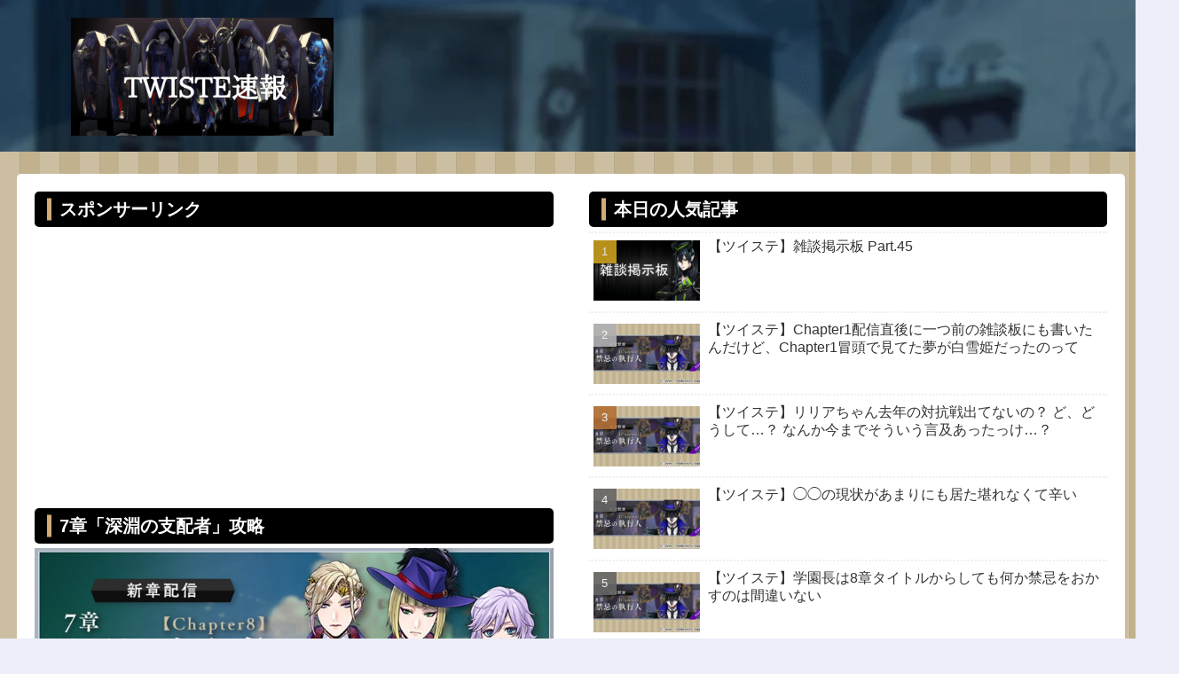

--- FILE ---
content_type: text/html; charset=UTF-8
request_url: https://twstsoku.com/archives/63525343.html
body_size: 61978
content:
<!doctype html>
<html lang="ja">

<head>
<meta charset="utf-8">
<meta name="viewport" content="width=device-width, initial-scale=1.0, viewport-fit=cover">
<meta name="referrer" content="no-referrer-when-downgrade">
<meta name="format-detection" content="telephone=no">


  


  
  

  <!-- preconnect dns-prefetch -->
<link rel="preconnect dns-prefetch" href="//www.googletagmanager.com">
<link rel="preconnect dns-prefetch" href="//www.google-analytics.com">
<link rel="preconnect dns-prefetch" href="//ajax.googleapis.com">
<link rel="preconnect dns-prefetch" href="//cdnjs.cloudflare.com">
<link rel="preconnect dns-prefetch" href="//pagead2.googlesyndication.com">
<link rel="preconnect dns-prefetch" href="//googleads.g.doubleclick.net">
<link rel="preconnect dns-prefetch" href="//tpc.googlesyndication.com">
<link rel="preconnect dns-prefetch" href="//ad.doubleclick.net">
<link rel="preconnect dns-prefetch" href="//www.gstatic.com">
<link rel="preconnect dns-prefetch" href="//cse.google.com">
<link rel="preconnect dns-prefetch" href="//fonts.gstatic.com">
<link rel="preconnect dns-prefetch" href="//fonts.googleapis.com">
<link rel="preconnect dns-prefetch" href="//cms.quantserve.com">
<link rel="preconnect dns-prefetch" href="//secure.gravatar.com">
<link rel="preconnect dns-prefetch" href="//cdn.syndication.twimg.com">
<link rel="preconnect dns-prefetch" href="//cdn.jsdelivr.net">
<link rel="preconnect dns-prefetch" href="//images-fe.ssl-images-amazon.com">
<link rel="preconnect dns-prefetch" href="//completion.amazon.com">
<link rel="preconnect dns-prefetch" href="//m.media-amazon.com">
<link rel="preconnect dns-prefetch" href="//i.moshimo.com">
<link rel="preconnect dns-prefetch" href="//aml.valuecommerce.com">
<link rel="preconnect dns-prefetch" href="//dalc.valuecommerce.com">
<link rel="preconnect dns-prefetch" href="//dalb.valuecommerce.com">

<!-- Preload -->
<link rel="preload" as="font" type="font/woff" href="https://twstsoku.com/wp-content/themes/cocoon-master/webfonts/icomoon/fonts/icomoon.woff?v=2.7.0.2" crossorigin="anonymous">
<link rel="preload" as="font" type="font/woff2" href="https://twstsoku.com/wp-content/themes/cocoon-master/webfonts/fontawesome/fonts/fontawesome-webfont.woff2?v=4.7.0" crossorigin="anonymous">
<link rel="preload" as="image" href="https://twstsoku.com/wp-content/uploads/2021/03/2x4hSTseipqPG3C1614918862_1614918930.png" fetchpriority="high">
<title>コメント欄利用規約 | ツイステ速報（ツイステッドワンダーランド攻略まとめ）</title>
<meta name='robots' content='max-image-preview:large' />

<!-- OGP -->
<meta property="og:type" content="article">
<meta property="og:description" content="＜投稿禁止のコメント内容＞・荒れるようなコメント・腐の話題・キャラdis・誹謗中傷・荒らし・下ネタ・晒し行為・当サイト以外のコミュニティへの批判・記事とは無関係な話題・禁止ワードのコメント・削除されたコメントと類似コメント・愚痴コメント・U...">
<meta property="og:title" content="コメント欄利用規約">
<meta property="og:url" content="https://twstsoku.com/archives/63525343.html">
<meta property="og:image" content="https://twstsoku.com/wp-content/uploads/2021/03/mark_kinshi_896.png">
<meta property="og:site_name" content="ツイステ速報（ツイステッドワンダーランド攻略まとめ）">
<meta property="og:locale" content="ja_JP">
<meta property="article:published_time" content="2021-03-12T19:01:01+09:00" />
<meta property="article:modified_time" content="2022-08-07T14:54:01+09:00" />
<meta property="article:section" content="管理人">
<!-- /OGP -->

<!-- Twitter Card -->
<meta name="twitter:card" content="summary_large_image">
<meta property="twitter:description" content="＜投稿禁止のコメント内容＞・荒れるようなコメント・腐の話題・キャラdis・誹謗中傷・荒らし・下ネタ・晒し行為・当サイト以外のコミュニティへの批判・記事とは無関係な話題・禁止ワードのコメント・削除されたコメントと類似コメント・愚痴コメント・U...">
<meta property="twitter:title" content="コメント欄利用規約">
<meta property="twitter:url" content="https://twstsoku.com/archives/63525343.html">
<meta name="twitter:image" content="https://twstsoku.com/wp-content/uploads/2021/03/mark_kinshi_896.png">
<meta name="twitter:domain" content="twstsoku.com">
<meta name="twitter:creator" content="@twst_soku">
<meta name="twitter:site" content="@twst_soku">
<!-- /Twitter Card -->
<link rel='dns-prefetch' href='//cdnjs.cloudflare.com' />
<link rel='dns-prefetch' href='//www.googletagmanager.com' />
<link rel="alternate" type="application/rss+xml" title="ツイステ速報（ツイステッドワンダーランド攻略まとめ） &raquo; フィード" href="https://twstsoku.com/feed" />
<link rel="alternate" type="application/rss+xml" title="ツイステ速報（ツイステッドワンダーランド攻略まとめ） &raquo; コメントフィード" href="https://twstsoku.com/comments/feed" />
<link rel="alternate" type="application/rss+xml" title="ツイステ速報（ツイステッドワンダーランド攻略まとめ） &raquo; コメント欄利用規約 のコメントのフィード" href="https://twstsoku.com/archives/63525343.html/feed" />
<link rel='stylesheet' id='wp-block-library-css' href='https://twstsoku.com/wp-includes/css/dist/block-library/style.min.css?ver=6.9&#038;fver=20251203065344' media='all' />
<style id='global-styles-inline-css'>
:root{--wp--preset--aspect-ratio--square: 1;--wp--preset--aspect-ratio--4-3: 4/3;--wp--preset--aspect-ratio--3-4: 3/4;--wp--preset--aspect-ratio--3-2: 3/2;--wp--preset--aspect-ratio--2-3: 2/3;--wp--preset--aspect-ratio--16-9: 16/9;--wp--preset--aspect-ratio--9-16: 9/16;--wp--preset--color--black: #000000;--wp--preset--color--cyan-bluish-gray: #abb8c3;--wp--preset--color--white: #ffffff;--wp--preset--color--pale-pink: #f78da7;--wp--preset--color--vivid-red: #cf2e2e;--wp--preset--color--luminous-vivid-orange: #ff6900;--wp--preset--color--luminous-vivid-amber: #fcb900;--wp--preset--color--light-green-cyan: #7bdcb5;--wp--preset--color--vivid-green-cyan: #00d084;--wp--preset--color--pale-cyan-blue: #8ed1fc;--wp--preset--color--vivid-cyan-blue: #0693e3;--wp--preset--color--vivid-purple: #9b51e0;--wp--preset--color--key-color: #19448e;--wp--preset--color--red: #e60033;--wp--preset--color--pink: #e95295;--wp--preset--color--purple: #884898;--wp--preset--color--deep: #55295b;--wp--preset--color--indigo: #1e50a2;--wp--preset--color--blue: #0095d9;--wp--preset--color--light-blue: #2ca9e1;--wp--preset--color--cyan: #00a3af;--wp--preset--color--teal: #007b43;--wp--preset--color--green: #3eb370;--wp--preset--color--light-green: #8bc34a;--wp--preset--color--lime: #c3d825;--wp--preset--color--yellow: #ffd900;--wp--preset--color--amber: #ffc107;--wp--preset--color--orange: #f39800;--wp--preset--color--deep-orange: #ea5506;--wp--preset--color--brown: #954e2a;--wp--preset--color--light-grey: #dddddd;--wp--preset--color--grey: #949495;--wp--preset--color--dark-grey: #666666;--wp--preset--color--cocoon-black: #333333;--wp--preset--color--cocoon-white: #ffffff;--wp--preset--color--watery-blue: #f3fafe;--wp--preset--color--watery-yellow: #fff7cc;--wp--preset--color--watery-red: #fdf2f2;--wp--preset--color--watery-green: #ebf8f4;--wp--preset--color--ex-a: #ffffff;--wp--preset--color--ex-b: #ffffff;--wp--preset--color--ex-c: #ffffff;--wp--preset--color--ex-d: #ffffff;--wp--preset--color--ex-e: #ffffff;--wp--preset--color--ex-f: #ffffff;--wp--preset--gradient--vivid-cyan-blue-to-vivid-purple: linear-gradient(135deg,rgb(6,147,227) 0%,rgb(155,81,224) 100%);--wp--preset--gradient--light-green-cyan-to-vivid-green-cyan: linear-gradient(135deg,rgb(122,220,180) 0%,rgb(0,208,130) 100%);--wp--preset--gradient--luminous-vivid-amber-to-luminous-vivid-orange: linear-gradient(135deg,rgb(252,185,0) 0%,rgb(255,105,0) 100%);--wp--preset--gradient--luminous-vivid-orange-to-vivid-red: linear-gradient(135deg,rgb(255,105,0) 0%,rgb(207,46,46) 100%);--wp--preset--gradient--very-light-gray-to-cyan-bluish-gray: linear-gradient(135deg,rgb(238,238,238) 0%,rgb(169,184,195) 100%);--wp--preset--gradient--cool-to-warm-spectrum: linear-gradient(135deg,rgb(74,234,220) 0%,rgb(151,120,209) 20%,rgb(207,42,186) 40%,rgb(238,44,130) 60%,rgb(251,105,98) 80%,rgb(254,248,76) 100%);--wp--preset--gradient--blush-light-purple: linear-gradient(135deg,rgb(255,206,236) 0%,rgb(152,150,240) 100%);--wp--preset--gradient--blush-bordeaux: linear-gradient(135deg,rgb(254,205,165) 0%,rgb(254,45,45) 50%,rgb(107,0,62) 100%);--wp--preset--gradient--luminous-dusk: linear-gradient(135deg,rgb(255,203,112) 0%,rgb(199,81,192) 50%,rgb(65,88,208) 100%);--wp--preset--gradient--pale-ocean: linear-gradient(135deg,rgb(255,245,203) 0%,rgb(182,227,212) 50%,rgb(51,167,181) 100%);--wp--preset--gradient--electric-grass: linear-gradient(135deg,rgb(202,248,128) 0%,rgb(113,206,126) 100%);--wp--preset--gradient--midnight: linear-gradient(135deg,rgb(2,3,129) 0%,rgb(40,116,252) 100%);--wp--preset--font-size--small: 13px;--wp--preset--font-size--medium: 20px;--wp--preset--font-size--large: 36px;--wp--preset--font-size--x-large: 42px;--wp--preset--spacing--20: 0.44rem;--wp--preset--spacing--30: 0.67rem;--wp--preset--spacing--40: 1rem;--wp--preset--spacing--50: 1.5rem;--wp--preset--spacing--60: 2.25rem;--wp--preset--spacing--70: 3.38rem;--wp--preset--spacing--80: 5.06rem;--wp--preset--shadow--natural: 6px 6px 9px rgba(0, 0, 0, 0.2);--wp--preset--shadow--deep: 12px 12px 50px rgba(0, 0, 0, 0.4);--wp--preset--shadow--sharp: 6px 6px 0px rgba(0, 0, 0, 0.2);--wp--preset--shadow--outlined: 6px 6px 0px -3px rgb(255, 255, 255), 6px 6px rgb(0, 0, 0);--wp--preset--shadow--crisp: 6px 6px 0px rgb(0, 0, 0);}:root { --wp--style--global--content-size: 840px;--wp--style--global--wide-size: 1200px; }:where(body) { margin: 0; }.wp-site-blocks > .alignleft { float: left; margin-right: 2em; }.wp-site-blocks > .alignright { float: right; margin-left: 2em; }.wp-site-blocks > .aligncenter { justify-content: center; margin-left: auto; margin-right: auto; }:where(.wp-site-blocks) > * { margin-block-start: 24px; margin-block-end: 0; }:where(.wp-site-blocks) > :first-child { margin-block-start: 0; }:where(.wp-site-blocks) > :last-child { margin-block-end: 0; }:root { --wp--style--block-gap: 24px; }:root :where(.is-layout-flow) > :first-child{margin-block-start: 0;}:root :where(.is-layout-flow) > :last-child{margin-block-end: 0;}:root :where(.is-layout-flow) > *{margin-block-start: 24px;margin-block-end: 0;}:root :where(.is-layout-constrained) > :first-child{margin-block-start: 0;}:root :where(.is-layout-constrained) > :last-child{margin-block-end: 0;}:root :where(.is-layout-constrained) > *{margin-block-start: 24px;margin-block-end: 0;}:root :where(.is-layout-flex){gap: 24px;}:root :where(.is-layout-grid){gap: 24px;}.is-layout-flow > .alignleft{float: left;margin-inline-start: 0;margin-inline-end: 2em;}.is-layout-flow > .alignright{float: right;margin-inline-start: 2em;margin-inline-end: 0;}.is-layout-flow > .aligncenter{margin-left: auto !important;margin-right: auto !important;}.is-layout-constrained > .alignleft{float: left;margin-inline-start: 0;margin-inline-end: 2em;}.is-layout-constrained > .alignright{float: right;margin-inline-start: 2em;margin-inline-end: 0;}.is-layout-constrained > .aligncenter{margin-left: auto !important;margin-right: auto !important;}.is-layout-constrained > :where(:not(.alignleft):not(.alignright):not(.alignfull)){max-width: var(--wp--style--global--content-size);margin-left: auto !important;margin-right: auto !important;}.is-layout-constrained > .alignwide{max-width: var(--wp--style--global--wide-size);}body .is-layout-flex{display: flex;}.is-layout-flex{flex-wrap: wrap;align-items: center;}.is-layout-flex > :is(*, div){margin: 0;}body .is-layout-grid{display: grid;}.is-layout-grid > :is(*, div){margin: 0;}body{padding-top: 0px;padding-right: 0px;padding-bottom: 0px;padding-left: 0px;}a:where(:not(.wp-element-button)){text-decoration: underline;}:root :where(.wp-element-button, .wp-block-button__link){background-color: #32373c;border-width: 0;color: #fff;font-family: inherit;font-size: inherit;font-style: inherit;font-weight: inherit;letter-spacing: inherit;line-height: inherit;padding-top: calc(0.667em + 2px);padding-right: calc(1.333em + 2px);padding-bottom: calc(0.667em + 2px);padding-left: calc(1.333em + 2px);text-decoration: none;text-transform: inherit;}.has-black-color{color: var(--wp--preset--color--black) !important;}.has-cyan-bluish-gray-color{color: var(--wp--preset--color--cyan-bluish-gray) !important;}.has-white-color{color: var(--wp--preset--color--white) !important;}.has-pale-pink-color{color: var(--wp--preset--color--pale-pink) !important;}.has-vivid-red-color{color: var(--wp--preset--color--vivid-red) !important;}.has-luminous-vivid-orange-color{color: var(--wp--preset--color--luminous-vivid-orange) !important;}.has-luminous-vivid-amber-color{color: var(--wp--preset--color--luminous-vivid-amber) !important;}.has-light-green-cyan-color{color: var(--wp--preset--color--light-green-cyan) !important;}.has-vivid-green-cyan-color{color: var(--wp--preset--color--vivid-green-cyan) !important;}.has-pale-cyan-blue-color{color: var(--wp--preset--color--pale-cyan-blue) !important;}.has-vivid-cyan-blue-color{color: var(--wp--preset--color--vivid-cyan-blue) !important;}.has-vivid-purple-color{color: var(--wp--preset--color--vivid-purple) !important;}.has-key-color-color{color: var(--wp--preset--color--key-color) !important;}.has-red-color{color: var(--wp--preset--color--red) !important;}.has-pink-color{color: var(--wp--preset--color--pink) !important;}.has-purple-color{color: var(--wp--preset--color--purple) !important;}.has-deep-color{color: var(--wp--preset--color--deep) !important;}.has-indigo-color{color: var(--wp--preset--color--indigo) !important;}.has-blue-color{color: var(--wp--preset--color--blue) !important;}.has-light-blue-color{color: var(--wp--preset--color--light-blue) !important;}.has-cyan-color{color: var(--wp--preset--color--cyan) !important;}.has-teal-color{color: var(--wp--preset--color--teal) !important;}.has-green-color{color: var(--wp--preset--color--green) !important;}.has-light-green-color{color: var(--wp--preset--color--light-green) !important;}.has-lime-color{color: var(--wp--preset--color--lime) !important;}.has-yellow-color{color: var(--wp--preset--color--yellow) !important;}.has-amber-color{color: var(--wp--preset--color--amber) !important;}.has-orange-color{color: var(--wp--preset--color--orange) !important;}.has-deep-orange-color{color: var(--wp--preset--color--deep-orange) !important;}.has-brown-color{color: var(--wp--preset--color--brown) !important;}.has-light-grey-color{color: var(--wp--preset--color--light-grey) !important;}.has-grey-color{color: var(--wp--preset--color--grey) !important;}.has-dark-grey-color{color: var(--wp--preset--color--dark-grey) !important;}.has-cocoon-black-color{color: var(--wp--preset--color--cocoon-black) !important;}.has-cocoon-white-color{color: var(--wp--preset--color--cocoon-white) !important;}.has-watery-blue-color{color: var(--wp--preset--color--watery-blue) !important;}.has-watery-yellow-color{color: var(--wp--preset--color--watery-yellow) !important;}.has-watery-red-color{color: var(--wp--preset--color--watery-red) !important;}.has-watery-green-color{color: var(--wp--preset--color--watery-green) !important;}.has-ex-a-color{color: var(--wp--preset--color--ex-a) !important;}.has-ex-b-color{color: var(--wp--preset--color--ex-b) !important;}.has-ex-c-color{color: var(--wp--preset--color--ex-c) !important;}.has-ex-d-color{color: var(--wp--preset--color--ex-d) !important;}.has-ex-e-color{color: var(--wp--preset--color--ex-e) !important;}.has-ex-f-color{color: var(--wp--preset--color--ex-f) !important;}.has-black-background-color{background-color: var(--wp--preset--color--black) !important;}.has-cyan-bluish-gray-background-color{background-color: var(--wp--preset--color--cyan-bluish-gray) !important;}.has-white-background-color{background-color: var(--wp--preset--color--white) !important;}.has-pale-pink-background-color{background-color: var(--wp--preset--color--pale-pink) !important;}.has-vivid-red-background-color{background-color: var(--wp--preset--color--vivid-red) !important;}.has-luminous-vivid-orange-background-color{background-color: var(--wp--preset--color--luminous-vivid-orange) !important;}.has-luminous-vivid-amber-background-color{background-color: var(--wp--preset--color--luminous-vivid-amber) !important;}.has-light-green-cyan-background-color{background-color: var(--wp--preset--color--light-green-cyan) !important;}.has-vivid-green-cyan-background-color{background-color: var(--wp--preset--color--vivid-green-cyan) !important;}.has-pale-cyan-blue-background-color{background-color: var(--wp--preset--color--pale-cyan-blue) !important;}.has-vivid-cyan-blue-background-color{background-color: var(--wp--preset--color--vivid-cyan-blue) !important;}.has-vivid-purple-background-color{background-color: var(--wp--preset--color--vivid-purple) !important;}.has-key-color-background-color{background-color: var(--wp--preset--color--key-color) !important;}.has-red-background-color{background-color: var(--wp--preset--color--red) !important;}.has-pink-background-color{background-color: var(--wp--preset--color--pink) !important;}.has-purple-background-color{background-color: var(--wp--preset--color--purple) !important;}.has-deep-background-color{background-color: var(--wp--preset--color--deep) !important;}.has-indigo-background-color{background-color: var(--wp--preset--color--indigo) !important;}.has-blue-background-color{background-color: var(--wp--preset--color--blue) !important;}.has-light-blue-background-color{background-color: var(--wp--preset--color--light-blue) !important;}.has-cyan-background-color{background-color: var(--wp--preset--color--cyan) !important;}.has-teal-background-color{background-color: var(--wp--preset--color--teal) !important;}.has-green-background-color{background-color: var(--wp--preset--color--green) !important;}.has-light-green-background-color{background-color: var(--wp--preset--color--light-green) !important;}.has-lime-background-color{background-color: var(--wp--preset--color--lime) !important;}.has-yellow-background-color{background-color: var(--wp--preset--color--yellow) !important;}.has-amber-background-color{background-color: var(--wp--preset--color--amber) !important;}.has-orange-background-color{background-color: var(--wp--preset--color--orange) !important;}.has-deep-orange-background-color{background-color: var(--wp--preset--color--deep-orange) !important;}.has-brown-background-color{background-color: var(--wp--preset--color--brown) !important;}.has-light-grey-background-color{background-color: var(--wp--preset--color--light-grey) !important;}.has-grey-background-color{background-color: var(--wp--preset--color--grey) !important;}.has-dark-grey-background-color{background-color: var(--wp--preset--color--dark-grey) !important;}.has-cocoon-black-background-color{background-color: var(--wp--preset--color--cocoon-black) !important;}.has-cocoon-white-background-color{background-color: var(--wp--preset--color--cocoon-white) !important;}.has-watery-blue-background-color{background-color: var(--wp--preset--color--watery-blue) !important;}.has-watery-yellow-background-color{background-color: var(--wp--preset--color--watery-yellow) !important;}.has-watery-red-background-color{background-color: var(--wp--preset--color--watery-red) !important;}.has-watery-green-background-color{background-color: var(--wp--preset--color--watery-green) !important;}.has-ex-a-background-color{background-color: var(--wp--preset--color--ex-a) !important;}.has-ex-b-background-color{background-color: var(--wp--preset--color--ex-b) !important;}.has-ex-c-background-color{background-color: var(--wp--preset--color--ex-c) !important;}.has-ex-d-background-color{background-color: var(--wp--preset--color--ex-d) !important;}.has-ex-e-background-color{background-color: var(--wp--preset--color--ex-e) !important;}.has-ex-f-background-color{background-color: var(--wp--preset--color--ex-f) !important;}.has-black-border-color{border-color: var(--wp--preset--color--black) !important;}.has-cyan-bluish-gray-border-color{border-color: var(--wp--preset--color--cyan-bluish-gray) !important;}.has-white-border-color{border-color: var(--wp--preset--color--white) !important;}.has-pale-pink-border-color{border-color: var(--wp--preset--color--pale-pink) !important;}.has-vivid-red-border-color{border-color: var(--wp--preset--color--vivid-red) !important;}.has-luminous-vivid-orange-border-color{border-color: var(--wp--preset--color--luminous-vivid-orange) !important;}.has-luminous-vivid-amber-border-color{border-color: var(--wp--preset--color--luminous-vivid-amber) !important;}.has-light-green-cyan-border-color{border-color: var(--wp--preset--color--light-green-cyan) !important;}.has-vivid-green-cyan-border-color{border-color: var(--wp--preset--color--vivid-green-cyan) !important;}.has-pale-cyan-blue-border-color{border-color: var(--wp--preset--color--pale-cyan-blue) !important;}.has-vivid-cyan-blue-border-color{border-color: var(--wp--preset--color--vivid-cyan-blue) !important;}.has-vivid-purple-border-color{border-color: var(--wp--preset--color--vivid-purple) !important;}.has-key-color-border-color{border-color: var(--wp--preset--color--key-color) !important;}.has-red-border-color{border-color: var(--wp--preset--color--red) !important;}.has-pink-border-color{border-color: var(--wp--preset--color--pink) !important;}.has-purple-border-color{border-color: var(--wp--preset--color--purple) !important;}.has-deep-border-color{border-color: var(--wp--preset--color--deep) !important;}.has-indigo-border-color{border-color: var(--wp--preset--color--indigo) !important;}.has-blue-border-color{border-color: var(--wp--preset--color--blue) !important;}.has-light-blue-border-color{border-color: var(--wp--preset--color--light-blue) !important;}.has-cyan-border-color{border-color: var(--wp--preset--color--cyan) !important;}.has-teal-border-color{border-color: var(--wp--preset--color--teal) !important;}.has-green-border-color{border-color: var(--wp--preset--color--green) !important;}.has-light-green-border-color{border-color: var(--wp--preset--color--light-green) !important;}.has-lime-border-color{border-color: var(--wp--preset--color--lime) !important;}.has-yellow-border-color{border-color: var(--wp--preset--color--yellow) !important;}.has-amber-border-color{border-color: var(--wp--preset--color--amber) !important;}.has-orange-border-color{border-color: var(--wp--preset--color--orange) !important;}.has-deep-orange-border-color{border-color: var(--wp--preset--color--deep-orange) !important;}.has-brown-border-color{border-color: var(--wp--preset--color--brown) !important;}.has-light-grey-border-color{border-color: var(--wp--preset--color--light-grey) !important;}.has-grey-border-color{border-color: var(--wp--preset--color--grey) !important;}.has-dark-grey-border-color{border-color: var(--wp--preset--color--dark-grey) !important;}.has-cocoon-black-border-color{border-color: var(--wp--preset--color--cocoon-black) !important;}.has-cocoon-white-border-color{border-color: var(--wp--preset--color--cocoon-white) !important;}.has-watery-blue-border-color{border-color: var(--wp--preset--color--watery-blue) !important;}.has-watery-yellow-border-color{border-color: var(--wp--preset--color--watery-yellow) !important;}.has-watery-red-border-color{border-color: var(--wp--preset--color--watery-red) !important;}.has-watery-green-border-color{border-color: var(--wp--preset--color--watery-green) !important;}.has-ex-a-border-color{border-color: var(--wp--preset--color--ex-a) !important;}.has-ex-b-border-color{border-color: var(--wp--preset--color--ex-b) !important;}.has-ex-c-border-color{border-color: var(--wp--preset--color--ex-c) !important;}.has-ex-d-border-color{border-color: var(--wp--preset--color--ex-d) !important;}.has-ex-e-border-color{border-color: var(--wp--preset--color--ex-e) !important;}.has-ex-f-border-color{border-color: var(--wp--preset--color--ex-f) !important;}.has-vivid-cyan-blue-to-vivid-purple-gradient-background{background: var(--wp--preset--gradient--vivid-cyan-blue-to-vivid-purple) !important;}.has-light-green-cyan-to-vivid-green-cyan-gradient-background{background: var(--wp--preset--gradient--light-green-cyan-to-vivid-green-cyan) !important;}.has-luminous-vivid-amber-to-luminous-vivid-orange-gradient-background{background: var(--wp--preset--gradient--luminous-vivid-amber-to-luminous-vivid-orange) !important;}.has-luminous-vivid-orange-to-vivid-red-gradient-background{background: var(--wp--preset--gradient--luminous-vivid-orange-to-vivid-red) !important;}.has-very-light-gray-to-cyan-bluish-gray-gradient-background{background: var(--wp--preset--gradient--very-light-gray-to-cyan-bluish-gray) !important;}.has-cool-to-warm-spectrum-gradient-background{background: var(--wp--preset--gradient--cool-to-warm-spectrum) !important;}.has-blush-light-purple-gradient-background{background: var(--wp--preset--gradient--blush-light-purple) !important;}.has-blush-bordeaux-gradient-background{background: var(--wp--preset--gradient--blush-bordeaux) !important;}.has-luminous-dusk-gradient-background{background: var(--wp--preset--gradient--luminous-dusk) !important;}.has-pale-ocean-gradient-background{background: var(--wp--preset--gradient--pale-ocean) !important;}.has-electric-grass-gradient-background{background: var(--wp--preset--gradient--electric-grass) !important;}.has-midnight-gradient-background{background: var(--wp--preset--gradient--midnight) !important;}.has-small-font-size{font-size: var(--wp--preset--font-size--small) !important;}.has-medium-font-size{font-size: var(--wp--preset--font-size--medium) !important;}.has-large-font-size{font-size: var(--wp--preset--font-size--large) !important;}.has-x-large-font-size{font-size: var(--wp--preset--font-size--x-large) !important;}
:root :where(.wp-block-pullquote){font-size: 1.5em;line-height: 1.6;}
/*# sourceURL=global-styles-inline-css */
</style>
<link rel='stylesheet' id='comment-like-lite-css' href='https://twstsoku.com/wp-content/plugins/comment-like/assets/css/comment-like-lite.css?ver=2.2.3&#038;fver=20251022123647' media='all' />
<link rel='stylesheet' id='wp-polls-css' href='https://twstsoku.com/wp-content/plugins/wp-polls/polls-css.css?ver=2.77.3&#038;fver=20250118042149' media='all' />
<style id='wp-polls-inline-css'>
.wp-polls .pollbar {
	margin: 1px;
	font-size: 6px;
	line-height: 8px;
	height: 8px;
	background-image: url('https://twstsoku.com/wp-content/plugins/wp-polls/images/default/pollbg.gif');
	border: 1px solid #c8c8c8;
}

/*# sourceURL=wp-polls-inline-css */
</style>
<link rel='stylesheet' id='cocoon-style-css' href='https://twstsoku.com/wp-content/themes/cocoon-master/style.css?ver=6.9&#038;fver=20260116053709' media='all' />
<link rel='stylesheet' id='cocoon-keyframes-css' href='https://twstsoku.com/wp-content/themes/cocoon-master/keyframes.css?ver=6.9&#038;fver=20260116053709' media='all' />
<link rel='stylesheet' id='font-awesome-style-css' href='https://twstsoku.com/wp-content/themes/cocoon-master/webfonts/fontawesome/css/font-awesome.min.css?ver=6.9&#038;fver=20260116053709' media='all' />
<link rel='stylesheet' id='icomoon-style-css' href='https://twstsoku.com/wp-content/themes/cocoon-master/webfonts/icomoon/style.css?v=2.7.0.2&#038;ver=6.9&#038;fver=20260116053709' media='all' />
<style id='icomoon-style-inline-css'>

  @font-face {
    font-family: 'icomoon';
    src: url(https://twstsoku.com/wp-content/themes/cocoon-master/webfonts/icomoon/fonts/icomoon.woff?v=2.7.0.2) format('woff');
    font-weight: normal;
    font-style: normal;
    font-display: swap;
  }
/*# sourceURL=icomoon-style-inline-css */
</style>
<link rel='stylesheet' id='baguettebox-style-css' href='https://twstsoku.com/wp-content/themes/cocoon-master/plugins/baguettebox/dist/baguetteBox.min.css?ver=6.9&#038;fver=20260116053709' media='all' />
<link rel='stylesheet' id='cocoon-skin-style-css' href='https://twstsoku.com/wp-content/themes/cocoon-master/skins/skin-samuraiblue-muji/style.css?ver=6.9&#038;fver=20260116053709' media='all' />
<style id='cocoon-skin-style-inline-css'>
.header{background-image:url(https://twstsoku.com/wp-content/uploads/2021/03/2x4hSTseipqPG3C1614918862_1614918930.png)}.main{width:860px}.sidebar{width:376px}@media screen and (max-width:1255px){.wrap{width:auto}.main,.sidebar,.sidebar-left .main,.sidebar-left .sidebar{margin:0 .5%}.main{width:67.4%}.sidebar{padding:1.5%;width:30%}.entry-card-thumb{width:38%}.entry-card-content{margin-left:40%}}#notice-area{background-color:#fff}#notice-area{color:#d33}body::after{content:url(https://twstsoku.com/wp-content/themes/cocoon-master/lib/analytics/access.php?post_id=5614&post_type=post&t=1770014407)!important;visibility:hidden;position:absolute;bottom:0;right:0;width:1px;height:1px;overflow:hidden;display:inline!important}@media screen and (max-width:834px){.header div.header-in{min-height:100px}}.toc-checkbox{display:none}.toc-content{visibility:hidden;height:0;opacity:.2;transition:all 0.5s ease-out}.toc-checkbox:checked~.toc-content{visibility:visible;padding-top:.6em;height:100%;opacity:1}.toc-title::after{content:'[開く]';margin-left:.5em;cursor:pointer;font-size:.8em}.toc-title:hover::after{text-decoration:underline}.toc-checkbox:checked+.toc-title::after{content:'[閉じる]'}.eye-catch-wrap{justify-content:center}#footer{background:#000}#footer,#footer a:not(.sns-button),.footer-title{color:#fff}.entry-content>*,.demo .entry-content p{line-height:1.6}.entry-content>*,.mce-content-body>*,.article p,.demo .entry-content p,.article dl,.article ul,.article ol,.article blockquote,.article pre,.article table,.article .toc,.body .article,.body .column-wrap,.body .new-entry-cards,.body .popular-entry-cards,.body .navi-entry-cards,.body .box-menus,.body .ranking-item,.body .rss-entry-cards,.body .widget,.body .author-box,.body .blogcard-wrap,.body .login-user-only,.body .information-box,.body .question-box,.body .alert-box,.body .information,.body .question,.body .alert,.body .memo-box,.body .comment-box,.body .common-icon-box,.body .blank-box,.body .button-block,.body .micro-bottom,.body .caption-box,.body .tab-caption-box,.body .label-box,.body .toggle-wrap,.body .wp-block-image,.body .booklink-box,.body .kaerebalink-box,.body .tomarebalink-box,.body .product-item-box,.body .speech-wrap,.body .wp-block-categories,.body .wp-block-archives,.body .wp-block-archives-dropdown,.body .wp-block-calendar,.body .ad-area,.body .wp-block-gallery,.body .wp-block-audio,.body .wp-block-cover,.body .wp-block-file,.body .wp-block-media-text,.body .wp-block-video,.body .wp-block-buttons,.body .wp-block-columns,.body .wp-block-separator,.body .components-placeholder,.body .wp-block-search,.body .wp-block-social-links,.body .timeline-box,.body .blogcard-type,.body .btn-wrap,.body .btn-wrap a,.body .block-box,.body .wp-block-embed,.body .wp-block-group,.body .wp-block-table,.body .scrollable-table,.body .wp-block-separator,.body .wp-block,.body .video-container,.comment-area,.related-entries,.pager-post-navi,.comment-respond{margin-bottom:1.4em}#wpcontent #wpbody .is-root-container>*{margin-bottom:1.4em}.article h2,.article h3,.article h4,.article h5,.article h6{margin-bottom:1.26em}@media screen and (max-width:480px){.body,.menu-content{font-size:15px}}@media screen and (max-width:781px){.wp-block-column{margin-bottom:1.4em}}@media screen and (max-width:834px){.container .column-wrap{gap:1.4em}}.article .micro-top{margin-bottom:.28em}.article .micro-bottom{margin-top:-1.26em}.article .micro-balloon{margin-bottom:.7em}.article .micro-bottom.micro-balloon{margin-top:-.98em}.blank-box.bb-key-color{border-color:#19448e}.iic-key-color li::before{color:#19448e}.blank-box.bb-tab.bb-key-color::before{background-color:#19448e}.tb-key-color .toggle-button{border:1px solid #19448e;background:#19448e;color:#fff}.tb-key-color .toggle-button::before{color:#ccc}.tb-key-color .toggle-checkbox:checked~.toggle-content{border-color:#19448e}.cb-key-color.caption-box{border-color:#19448e}.cb-key-color .caption-box-label{background-color:#19448e;color:#fff}.tcb-key-color .tab-caption-box-label{background-color:#19448e;color:#fff}.tcb-key-color .tab-caption-box-content{border-color:#19448e}.lb-key-color .label-box-content{border-color:#19448e}.mc-key-color{background-color:#19448e;color:#fff;border:none}.mc-key-color.micro-bottom::after{border-bottom-color:#19448e;border-top-color:transparent}.mc-key-color::before{border-top-color:transparent;border-bottom-color:transparent}.mc-key-color::after{border-top-color:#19448e}.btn-key-color,.btn-wrap.btn-wrap-key-color>a{background-color:#19448e}.has-text-color.has-key-color-color{color:#19448e}.has-background.has-key-color-background-color{background-color:#19448e}.body.article,body#tinymce.wp-editor{background-color:#fff}.body.article,.editor-post-title__block .editor-post-title__input,body#tinymce.wp-editor{color:#333}html .body .has-key-color-background-color{background-color:#19448e}html .body .has-key-color-color{color:#19448e}html .body .has-key-color-border-color{border-color:#19448e}html .body .btn-wrap.has-key-color-background-color>a{background-color:#19448e}html .body .btn-wrap.has-key-color-color>a{color:#19448e}html .body .btn-wrap.has-key-color-border-color>a{border-color:#19448e}html .body .bb-tab.has-key-color-border-color .bb-label{background-color:#19448e}html .body .toggle-wrap.has-key-color-border-color:not(.not-nested-style) .toggle-button{background-color:#19448e}html .body .toggle-wrap.has-key-color-border-color:not(.not-nested-style) .toggle-button,html .body .toggle-wrap.has-key-color-border-color:not(.not-nested-style) .toggle-content{border-color:#19448e}html .body .toggle-wrap.has-key-color-background-color:not(.not-nested-style) .toggle-content{background-color:#19448e}html .body .toggle-wrap.has-key-color-color:not(.not-nested-style) .toggle-content{color:#19448e}html .body .iconlist-box.has-key-color-icon-color li::before{color:#19448e}.micro-text.has-key-color-color{color:#19448e}html .body .micro-balloon.has-key-color-color{color:#19448e}html .body .micro-balloon.has-key-color-background-color{background-color:#19448e;border-color:transparent}html .body .micro-balloon.has-key-color-background-color.micro-bottom::after{border-bottom-color:#19448e;border-top-color:transparent}html .body .micro-balloon.has-key-color-background-color::before{border-top-color:transparent;border-bottom-color:transparent}html .body .micro-balloon.has-key-color-background-color::after{border-top-color:#19448e}html .body .micro-balloon.has-border-color.has-key-color-border-color{border-color:#19448e}html .body .micro-balloon.micro-top.has-key-color-border-color::before{border-top-color:#19448e}html .body .micro-balloon.micro-bottom.has-key-color-border-color::before{border-bottom-color:#19448e}html .body .caption-box.has-key-color-border-color:not(.not-nested-style) .box-label{background-color:#19448e}html .body .tab-caption-box.has-key-color-border-color:not(.not-nested-style) .box-label{background-color:#19448e}html .body .tab-caption-box.has-key-color-border-color:not(.not-nested-style) .box-content{border-color:#19448e}html .body .tab-caption-box.has-key-color-background-color:not(.not-nested-style) .box-content{background-color:#19448e}html .body .tab-caption-box.has-key-color-color:not(.not-nested-style) .box-content{color:#19448e}html .body .label-box.has-key-color-border-color:not(.not-nested-style) .box-content{border-color:#19448e}html .body .label-box.has-key-color-background-color:not(.not-nested-style) .box-content{background-color:#19448e}html .body .label-box.has-key-color-color:not(.not-nested-style) .box-content{color:#19448e}html .body .speech-wrap:not(.not-nested-style) .speech-balloon.has-key-color-background-color{background-color:#19448e}html .body .speech-wrap:not(.not-nested-style) .speech-balloon.has-text-color.has-key-color-color{color:#19448e}html .body .speech-wrap:not(.not-nested-style) .speech-balloon.has-key-color-border-color{border-color:#19448e}html .body .speech-wrap.sbp-l:not(.not-nested-style) .speech-balloon.has-key-color-border-color::before{border-right-color:#19448e}html .body .speech-wrap.sbp-r:not(.not-nested-style) .speech-balloon.has-key-color-border-color::before{border-left-color:#19448e}html .body .speech-wrap.sbp-l:not(.not-nested-style) .speech-balloon.has-key-color-background-color::after{border-right-color:#19448e}html .body .speech-wrap.sbp-r:not(.not-nested-style) .speech-balloon.has-key-color-background-color::after{border-left-color:#19448e}html .body .speech-wrap.sbs-line.sbp-r:not(.not-nested-style) .speech-balloon.has-key-color-background-color{background-color:#19448e}html .body .speech-wrap.sbs-line.sbp-r:not(.not-nested-style) .speech-balloon.has-key-color-border-color{border-color:#19448e}html .body .speech-wrap.sbs-think:not(.not-nested-style) .speech-balloon.has-key-color-border-color::before,html .body .speech-wrap.sbs-think:not(.not-nested-style) .speech-balloon.has-key-color-border-color::after{border-color:#19448e}html .body .speech-wrap.sbs-think:not(.not-nested-style) .speech-balloon.has-key-color-background-color::before,html .body .speech-wrap.sbs-think:not(.not-nested-style) .speech-balloon.has-key-color-background-color::after{background-color:#19448e}html .body .speech-wrap.sbs-think:not(.not-nested-style) .speech-balloon.has-key-color-border-color::before{border-color:#19448e}html .body .timeline-box.has-key-color-point-color:not(.not-nested-style) .timeline-item::before{background-color:#19448e}.has-key-color-border-color.is-style-accordion:not(.not-nested-style) .faq-question{background-color:#19448e}html .body .has-key-color-question-color:not(.not-nested-style) .faq-question-label{color:#19448e}html .body .has-key-color-question-color.has-border-color:not(.not-nested-style) .faq-question-label{color:#19448e}html .body .has-key-color-answer-color:not(.not-nested-style) .faq-answer-label{color:#19448e}html .body .is-style-square.has-key-color-question-color:not(.not-nested-style) .faq-question-label{color:#fff;background-color:#19448e}html .body .is-style-square.has-key-color-answer-color:not(.not-nested-style) .faq-answer-label{color:#fff;background-color:#19448e}html .body .has-red-background-color{background-color:#e60033}html .body .has-red-color{color:#e60033}html .body .has-red-border-color{border-color:#e60033}html .body .btn-wrap.has-red-background-color>a{background-color:#e60033}html .body .btn-wrap.has-red-color>a{color:#e60033}html .body .btn-wrap.has-red-border-color>a{border-color:#e60033}html .body .bb-tab.has-red-border-color .bb-label{background-color:#e60033}html .body .toggle-wrap.has-red-border-color:not(.not-nested-style) .toggle-button{background-color:#e60033}html .body .toggle-wrap.has-red-border-color:not(.not-nested-style) .toggle-button,html .body .toggle-wrap.has-red-border-color:not(.not-nested-style) .toggle-content{border-color:#e60033}html .body .toggle-wrap.has-red-background-color:not(.not-nested-style) .toggle-content{background-color:#e60033}html .body .toggle-wrap.has-red-color:not(.not-nested-style) .toggle-content{color:#e60033}html .body .iconlist-box.has-red-icon-color li::before{color:#e60033}.micro-text.has-red-color{color:#e60033}html .body .micro-balloon.has-red-color{color:#e60033}html .body .micro-balloon.has-red-background-color{background-color:#e60033;border-color:transparent}html .body .micro-balloon.has-red-background-color.micro-bottom::after{border-bottom-color:#e60033;border-top-color:transparent}html .body .micro-balloon.has-red-background-color::before{border-top-color:transparent;border-bottom-color:transparent}html .body .micro-balloon.has-red-background-color::after{border-top-color:#e60033}html .body .micro-balloon.has-border-color.has-red-border-color{border-color:#e60033}html .body .micro-balloon.micro-top.has-red-border-color::before{border-top-color:#e60033}html .body .micro-balloon.micro-bottom.has-red-border-color::before{border-bottom-color:#e60033}html .body .caption-box.has-red-border-color:not(.not-nested-style) .box-label{background-color:#e60033}html .body .tab-caption-box.has-red-border-color:not(.not-nested-style) .box-label{background-color:#e60033}html .body .tab-caption-box.has-red-border-color:not(.not-nested-style) .box-content{border-color:#e60033}html .body .tab-caption-box.has-red-background-color:not(.not-nested-style) .box-content{background-color:#e60033}html .body .tab-caption-box.has-red-color:not(.not-nested-style) .box-content{color:#e60033}html .body .label-box.has-red-border-color:not(.not-nested-style) .box-content{border-color:#e60033}html .body .label-box.has-red-background-color:not(.not-nested-style) .box-content{background-color:#e60033}html .body .label-box.has-red-color:not(.not-nested-style) .box-content{color:#e60033}html .body .speech-wrap:not(.not-nested-style) .speech-balloon.has-red-background-color{background-color:#e60033}html .body .speech-wrap:not(.not-nested-style) .speech-balloon.has-text-color.has-red-color{color:#e60033}html .body .speech-wrap:not(.not-nested-style) .speech-balloon.has-red-border-color{border-color:#e60033}html .body .speech-wrap.sbp-l:not(.not-nested-style) .speech-balloon.has-red-border-color::before{border-right-color:#e60033}html .body .speech-wrap.sbp-r:not(.not-nested-style) .speech-balloon.has-red-border-color::before{border-left-color:#e60033}html .body .speech-wrap.sbp-l:not(.not-nested-style) .speech-balloon.has-red-background-color::after{border-right-color:#e60033}html .body .speech-wrap.sbp-r:not(.not-nested-style) .speech-balloon.has-red-background-color::after{border-left-color:#e60033}html .body .speech-wrap.sbs-line.sbp-r:not(.not-nested-style) .speech-balloon.has-red-background-color{background-color:#e60033}html .body .speech-wrap.sbs-line.sbp-r:not(.not-nested-style) .speech-balloon.has-red-border-color{border-color:#e60033}html .body .speech-wrap.sbs-think:not(.not-nested-style) .speech-balloon.has-red-border-color::before,html .body .speech-wrap.sbs-think:not(.not-nested-style) .speech-balloon.has-red-border-color::after{border-color:#e60033}html .body .speech-wrap.sbs-think:not(.not-nested-style) .speech-balloon.has-red-background-color::before,html .body .speech-wrap.sbs-think:not(.not-nested-style) .speech-balloon.has-red-background-color::after{background-color:#e60033}html .body .speech-wrap.sbs-think:not(.not-nested-style) .speech-balloon.has-red-border-color::before{border-color:#e60033}html .body .timeline-box.has-red-point-color:not(.not-nested-style) .timeline-item::before{background-color:#e60033}.has-red-border-color.is-style-accordion:not(.not-nested-style) .faq-question{background-color:#e60033}html .body .has-red-question-color:not(.not-nested-style) .faq-question-label{color:#e60033}html .body .has-red-question-color.has-border-color:not(.not-nested-style) .faq-question-label{color:#e60033}html .body .has-red-answer-color:not(.not-nested-style) .faq-answer-label{color:#e60033}html .body .is-style-square.has-red-question-color:not(.not-nested-style) .faq-question-label{color:#fff;background-color:#e60033}html .body .is-style-square.has-red-answer-color:not(.not-nested-style) .faq-answer-label{color:#fff;background-color:#e60033}html .body .has-pink-background-color{background-color:#e95295}html .body .has-pink-color{color:#e95295}html .body .has-pink-border-color{border-color:#e95295}html .body .btn-wrap.has-pink-background-color>a{background-color:#e95295}html .body .btn-wrap.has-pink-color>a{color:#e95295}html .body .btn-wrap.has-pink-border-color>a{border-color:#e95295}html .body .bb-tab.has-pink-border-color .bb-label{background-color:#e95295}html .body .toggle-wrap.has-pink-border-color:not(.not-nested-style) .toggle-button{background-color:#e95295}html .body .toggle-wrap.has-pink-border-color:not(.not-nested-style) .toggle-button,html .body .toggle-wrap.has-pink-border-color:not(.not-nested-style) .toggle-content{border-color:#e95295}html .body .toggle-wrap.has-pink-background-color:not(.not-nested-style) .toggle-content{background-color:#e95295}html .body .toggle-wrap.has-pink-color:not(.not-nested-style) .toggle-content{color:#e95295}html .body .iconlist-box.has-pink-icon-color li::before{color:#e95295}.micro-text.has-pink-color{color:#e95295}html .body .micro-balloon.has-pink-color{color:#e95295}html .body .micro-balloon.has-pink-background-color{background-color:#e95295;border-color:transparent}html .body .micro-balloon.has-pink-background-color.micro-bottom::after{border-bottom-color:#e95295;border-top-color:transparent}html .body .micro-balloon.has-pink-background-color::before{border-top-color:transparent;border-bottom-color:transparent}html .body .micro-balloon.has-pink-background-color::after{border-top-color:#e95295}html .body .micro-balloon.has-border-color.has-pink-border-color{border-color:#e95295}html .body .micro-balloon.micro-top.has-pink-border-color::before{border-top-color:#e95295}html .body .micro-balloon.micro-bottom.has-pink-border-color::before{border-bottom-color:#e95295}html .body .caption-box.has-pink-border-color:not(.not-nested-style) .box-label{background-color:#e95295}html .body .tab-caption-box.has-pink-border-color:not(.not-nested-style) .box-label{background-color:#e95295}html .body .tab-caption-box.has-pink-border-color:not(.not-nested-style) .box-content{border-color:#e95295}html .body .tab-caption-box.has-pink-background-color:not(.not-nested-style) .box-content{background-color:#e95295}html .body .tab-caption-box.has-pink-color:not(.not-nested-style) .box-content{color:#e95295}html .body .label-box.has-pink-border-color:not(.not-nested-style) .box-content{border-color:#e95295}html .body .label-box.has-pink-background-color:not(.not-nested-style) .box-content{background-color:#e95295}html .body .label-box.has-pink-color:not(.not-nested-style) .box-content{color:#e95295}html .body .speech-wrap:not(.not-nested-style) .speech-balloon.has-pink-background-color{background-color:#e95295}html .body .speech-wrap:not(.not-nested-style) .speech-balloon.has-text-color.has-pink-color{color:#e95295}html .body .speech-wrap:not(.not-nested-style) .speech-balloon.has-pink-border-color{border-color:#e95295}html .body .speech-wrap.sbp-l:not(.not-nested-style) .speech-balloon.has-pink-border-color::before{border-right-color:#e95295}html .body .speech-wrap.sbp-r:not(.not-nested-style) .speech-balloon.has-pink-border-color::before{border-left-color:#e95295}html .body .speech-wrap.sbp-l:not(.not-nested-style) .speech-balloon.has-pink-background-color::after{border-right-color:#e95295}html .body .speech-wrap.sbp-r:not(.not-nested-style) .speech-balloon.has-pink-background-color::after{border-left-color:#e95295}html .body .speech-wrap.sbs-line.sbp-r:not(.not-nested-style) .speech-balloon.has-pink-background-color{background-color:#e95295}html .body .speech-wrap.sbs-line.sbp-r:not(.not-nested-style) .speech-balloon.has-pink-border-color{border-color:#e95295}html .body .speech-wrap.sbs-think:not(.not-nested-style) .speech-balloon.has-pink-border-color::before,html .body .speech-wrap.sbs-think:not(.not-nested-style) .speech-balloon.has-pink-border-color::after{border-color:#e95295}html .body .speech-wrap.sbs-think:not(.not-nested-style) .speech-balloon.has-pink-background-color::before,html .body .speech-wrap.sbs-think:not(.not-nested-style) .speech-balloon.has-pink-background-color::after{background-color:#e95295}html .body .speech-wrap.sbs-think:not(.not-nested-style) .speech-balloon.has-pink-border-color::before{border-color:#e95295}html .body .timeline-box.has-pink-point-color:not(.not-nested-style) .timeline-item::before{background-color:#e95295}.has-pink-border-color.is-style-accordion:not(.not-nested-style) .faq-question{background-color:#e95295}html .body .has-pink-question-color:not(.not-nested-style) .faq-question-label{color:#e95295}html .body .has-pink-question-color.has-border-color:not(.not-nested-style) .faq-question-label{color:#e95295}html .body .has-pink-answer-color:not(.not-nested-style) .faq-answer-label{color:#e95295}html .body .is-style-square.has-pink-question-color:not(.not-nested-style) .faq-question-label{color:#fff;background-color:#e95295}html .body .is-style-square.has-pink-answer-color:not(.not-nested-style) .faq-answer-label{color:#fff;background-color:#e95295}html .body .has-purple-background-color{background-color:#884898}html .body .has-purple-color{color:#884898}html .body .has-purple-border-color{border-color:#884898}html .body .btn-wrap.has-purple-background-color>a{background-color:#884898}html .body .btn-wrap.has-purple-color>a{color:#884898}html .body .btn-wrap.has-purple-border-color>a{border-color:#884898}html .body .bb-tab.has-purple-border-color .bb-label{background-color:#884898}html .body .toggle-wrap.has-purple-border-color:not(.not-nested-style) .toggle-button{background-color:#884898}html .body .toggle-wrap.has-purple-border-color:not(.not-nested-style) .toggle-button,html .body .toggle-wrap.has-purple-border-color:not(.not-nested-style) .toggle-content{border-color:#884898}html .body .toggle-wrap.has-purple-background-color:not(.not-nested-style) .toggle-content{background-color:#884898}html .body .toggle-wrap.has-purple-color:not(.not-nested-style) .toggle-content{color:#884898}html .body .iconlist-box.has-purple-icon-color li::before{color:#884898}.micro-text.has-purple-color{color:#884898}html .body .micro-balloon.has-purple-color{color:#884898}html .body .micro-balloon.has-purple-background-color{background-color:#884898;border-color:transparent}html .body .micro-balloon.has-purple-background-color.micro-bottom::after{border-bottom-color:#884898;border-top-color:transparent}html .body .micro-balloon.has-purple-background-color::before{border-top-color:transparent;border-bottom-color:transparent}html .body .micro-balloon.has-purple-background-color::after{border-top-color:#884898}html .body .micro-balloon.has-border-color.has-purple-border-color{border-color:#884898}html .body .micro-balloon.micro-top.has-purple-border-color::before{border-top-color:#884898}html .body .micro-balloon.micro-bottom.has-purple-border-color::before{border-bottom-color:#884898}html .body .caption-box.has-purple-border-color:not(.not-nested-style) .box-label{background-color:#884898}html .body .tab-caption-box.has-purple-border-color:not(.not-nested-style) .box-label{background-color:#884898}html .body .tab-caption-box.has-purple-border-color:not(.not-nested-style) .box-content{border-color:#884898}html .body .tab-caption-box.has-purple-background-color:not(.not-nested-style) .box-content{background-color:#884898}html .body .tab-caption-box.has-purple-color:not(.not-nested-style) .box-content{color:#884898}html .body .label-box.has-purple-border-color:not(.not-nested-style) .box-content{border-color:#884898}html .body .label-box.has-purple-background-color:not(.not-nested-style) .box-content{background-color:#884898}html .body .label-box.has-purple-color:not(.not-nested-style) .box-content{color:#884898}html .body .speech-wrap:not(.not-nested-style) .speech-balloon.has-purple-background-color{background-color:#884898}html .body .speech-wrap:not(.not-nested-style) .speech-balloon.has-text-color.has-purple-color{color:#884898}html .body .speech-wrap:not(.not-nested-style) .speech-balloon.has-purple-border-color{border-color:#884898}html .body .speech-wrap.sbp-l:not(.not-nested-style) .speech-balloon.has-purple-border-color::before{border-right-color:#884898}html .body .speech-wrap.sbp-r:not(.not-nested-style) .speech-balloon.has-purple-border-color::before{border-left-color:#884898}html .body .speech-wrap.sbp-l:not(.not-nested-style) .speech-balloon.has-purple-background-color::after{border-right-color:#884898}html .body .speech-wrap.sbp-r:not(.not-nested-style) .speech-balloon.has-purple-background-color::after{border-left-color:#884898}html .body .speech-wrap.sbs-line.sbp-r:not(.not-nested-style) .speech-balloon.has-purple-background-color{background-color:#884898}html .body .speech-wrap.sbs-line.sbp-r:not(.not-nested-style) .speech-balloon.has-purple-border-color{border-color:#884898}html .body .speech-wrap.sbs-think:not(.not-nested-style) .speech-balloon.has-purple-border-color::before,html .body .speech-wrap.sbs-think:not(.not-nested-style) .speech-balloon.has-purple-border-color::after{border-color:#884898}html .body .speech-wrap.sbs-think:not(.not-nested-style) .speech-balloon.has-purple-background-color::before,html .body .speech-wrap.sbs-think:not(.not-nested-style) .speech-balloon.has-purple-background-color::after{background-color:#884898}html .body .speech-wrap.sbs-think:not(.not-nested-style) .speech-balloon.has-purple-border-color::before{border-color:#884898}html .body .timeline-box.has-purple-point-color:not(.not-nested-style) .timeline-item::before{background-color:#884898}.has-purple-border-color.is-style-accordion:not(.not-nested-style) .faq-question{background-color:#884898}html .body .has-purple-question-color:not(.not-nested-style) .faq-question-label{color:#884898}html .body .has-purple-question-color.has-border-color:not(.not-nested-style) .faq-question-label{color:#884898}html .body .has-purple-answer-color:not(.not-nested-style) .faq-answer-label{color:#884898}html .body .is-style-square.has-purple-question-color:not(.not-nested-style) .faq-question-label{color:#fff;background-color:#884898}html .body .is-style-square.has-purple-answer-color:not(.not-nested-style) .faq-answer-label{color:#fff;background-color:#884898}html .body .has-deep-background-color{background-color:#55295b}html .body .has-deep-color{color:#55295b}html .body .has-deep-border-color{border-color:#55295b}html .body .btn-wrap.has-deep-background-color>a{background-color:#55295b}html .body .btn-wrap.has-deep-color>a{color:#55295b}html .body .btn-wrap.has-deep-border-color>a{border-color:#55295b}html .body .bb-tab.has-deep-border-color .bb-label{background-color:#55295b}html .body .toggle-wrap.has-deep-border-color:not(.not-nested-style) .toggle-button{background-color:#55295b}html .body .toggle-wrap.has-deep-border-color:not(.not-nested-style) .toggle-button,html .body .toggle-wrap.has-deep-border-color:not(.not-nested-style) .toggle-content{border-color:#55295b}html .body .toggle-wrap.has-deep-background-color:not(.not-nested-style) .toggle-content{background-color:#55295b}html .body .toggle-wrap.has-deep-color:not(.not-nested-style) .toggle-content{color:#55295b}html .body .iconlist-box.has-deep-icon-color li::before{color:#55295b}.micro-text.has-deep-color{color:#55295b}html .body .micro-balloon.has-deep-color{color:#55295b}html .body .micro-balloon.has-deep-background-color{background-color:#55295b;border-color:transparent}html .body .micro-balloon.has-deep-background-color.micro-bottom::after{border-bottom-color:#55295b;border-top-color:transparent}html .body .micro-balloon.has-deep-background-color::before{border-top-color:transparent;border-bottom-color:transparent}html .body .micro-balloon.has-deep-background-color::after{border-top-color:#55295b}html .body .micro-balloon.has-border-color.has-deep-border-color{border-color:#55295b}html .body .micro-balloon.micro-top.has-deep-border-color::before{border-top-color:#55295b}html .body .micro-balloon.micro-bottom.has-deep-border-color::before{border-bottom-color:#55295b}html .body .caption-box.has-deep-border-color:not(.not-nested-style) .box-label{background-color:#55295b}html .body .tab-caption-box.has-deep-border-color:not(.not-nested-style) .box-label{background-color:#55295b}html .body .tab-caption-box.has-deep-border-color:not(.not-nested-style) .box-content{border-color:#55295b}html .body .tab-caption-box.has-deep-background-color:not(.not-nested-style) .box-content{background-color:#55295b}html .body .tab-caption-box.has-deep-color:not(.not-nested-style) .box-content{color:#55295b}html .body .label-box.has-deep-border-color:not(.not-nested-style) .box-content{border-color:#55295b}html .body .label-box.has-deep-background-color:not(.not-nested-style) .box-content{background-color:#55295b}html .body .label-box.has-deep-color:not(.not-nested-style) .box-content{color:#55295b}html .body .speech-wrap:not(.not-nested-style) .speech-balloon.has-deep-background-color{background-color:#55295b}html .body .speech-wrap:not(.not-nested-style) .speech-balloon.has-text-color.has-deep-color{color:#55295b}html .body .speech-wrap:not(.not-nested-style) .speech-balloon.has-deep-border-color{border-color:#55295b}html .body .speech-wrap.sbp-l:not(.not-nested-style) .speech-balloon.has-deep-border-color::before{border-right-color:#55295b}html .body .speech-wrap.sbp-r:not(.not-nested-style) .speech-balloon.has-deep-border-color::before{border-left-color:#55295b}html .body .speech-wrap.sbp-l:not(.not-nested-style) .speech-balloon.has-deep-background-color::after{border-right-color:#55295b}html .body .speech-wrap.sbp-r:not(.not-nested-style) .speech-balloon.has-deep-background-color::after{border-left-color:#55295b}html .body .speech-wrap.sbs-line.sbp-r:not(.not-nested-style) .speech-balloon.has-deep-background-color{background-color:#55295b}html .body .speech-wrap.sbs-line.sbp-r:not(.not-nested-style) .speech-balloon.has-deep-border-color{border-color:#55295b}html .body .speech-wrap.sbs-think:not(.not-nested-style) .speech-balloon.has-deep-border-color::before,html .body .speech-wrap.sbs-think:not(.not-nested-style) .speech-balloon.has-deep-border-color::after{border-color:#55295b}html .body .speech-wrap.sbs-think:not(.not-nested-style) .speech-balloon.has-deep-background-color::before,html .body .speech-wrap.sbs-think:not(.not-nested-style) .speech-balloon.has-deep-background-color::after{background-color:#55295b}html .body .speech-wrap.sbs-think:not(.not-nested-style) .speech-balloon.has-deep-border-color::before{border-color:#55295b}html .body .timeline-box.has-deep-point-color:not(.not-nested-style) .timeline-item::before{background-color:#55295b}.has-deep-border-color.is-style-accordion:not(.not-nested-style) .faq-question{background-color:#55295b}html .body .has-deep-question-color:not(.not-nested-style) .faq-question-label{color:#55295b}html .body .has-deep-question-color.has-border-color:not(.not-nested-style) .faq-question-label{color:#55295b}html .body .has-deep-answer-color:not(.not-nested-style) .faq-answer-label{color:#55295b}html .body .is-style-square.has-deep-question-color:not(.not-nested-style) .faq-question-label{color:#fff;background-color:#55295b}html .body .is-style-square.has-deep-answer-color:not(.not-nested-style) .faq-answer-label{color:#fff;background-color:#55295b}html .body .has-indigo-background-color{background-color:#1e50a2}html .body .has-indigo-color{color:#1e50a2}html .body .has-indigo-border-color{border-color:#1e50a2}html .body .btn-wrap.has-indigo-background-color>a{background-color:#1e50a2}html .body .btn-wrap.has-indigo-color>a{color:#1e50a2}html .body .btn-wrap.has-indigo-border-color>a{border-color:#1e50a2}html .body .bb-tab.has-indigo-border-color .bb-label{background-color:#1e50a2}html .body .toggle-wrap.has-indigo-border-color:not(.not-nested-style) .toggle-button{background-color:#1e50a2}html .body .toggle-wrap.has-indigo-border-color:not(.not-nested-style) .toggle-button,html .body .toggle-wrap.has-indigo-border-color:not(.not-nested-style) .toggle-content{border-color:#1e50a2}html .body .toggle-wrap.has-indigo-background-color:not(.not-nested-style) .toggle-content{background-color:#1e50a2}html .body .toggle-wrap.has-indigo-color:not(.not-nested-style) .toggle-content{color:#1e50a2}html .body .iconlist-box.has-indigo-icon-color li::before{color:#1e50a2}.micro-text.has-indigo-color{color:#1e50a2}html .body .micro-balloon.has-indigo-color{color:#1e50a2}html .body .micro-balloon.has-indigo-background-color{background-color:#1e50a2;border-color:transparent}html .body .micro-balloon.has-indigo-background-color.micro-bottom::after{border-bottom-color:#1e50a2;border-top-color:transparent}html .body .micro-balloon.has-indigo-background-color::before{border-top-color:transparent;border-bottom-color:transparent}html .body .micro-balloon.has-indigo-background-color::after{border-top-color:#1e50a2}html .body .micro-balloon.has-border-color.has-indigo-border-color{border-color:#1e50a2}html .body .micro-balloon.micro-top.has-indigo-border-color::before{border-top-color:#1e50a2}html .body .micro-balloon.micro-bottom.has-indigo-border-color::before{border-bottom-color:#1e50a2}html .body .caption-box.has-indigo-border-color:not(.not-nested-style) .box-label{background-color:#1e50a2}html .body .tab-caption-box.has-indigo-border-color:not(.not-nested-style) .box-label{background-color:#1e50a2}html .body .tab-caption-box.has-indigo-border-color:not(.not-nested-style) .box-content{border-color:#1e50a2}html .body .tab-caption-box.has-indigo-background-color:not(.not-nested-style) .box-content{background-color:#1e50a2}html .body .tab-caption-box.has-indigo-color:not(.not-nested-style) .box-content{color:#1e50a2}html .body .label-box.has-indigo-border-color:not(.not-nested-style) .box-content{border-color:#1e50a2}html .body .label-box.has-indigo-background-color:not(.not-nested-style) .box-content{background-color:#1e50a2}html .body .label-box.has-indigo-color:not(.not-nested-style) .box-content{color:#1e50a2}html .body .speech-wrap:not(.not-nested-style) .speech-balloon.has-indigo-background-color{background-color:#1e50a2}html .body .speech-wrap:not(.not-nested-style) .speech-balloon.has-text-color.has-indigo-color{color:#1e50a2}html .body .speech-wrap:not(.not-nested-style) .speech-balloon.has-indigo-border-color{border-color:#1e50a2}html .body .speech-wrap.sbp-l:not(.not-nested-style) .speech-balloon.has-indigo-border-color::before{border-right-color:#1e50a2}html .body .speech-wrap.sbp-r:not(.not-nested-style) .speech-balloon.has-indigo-border-color::before{border-left-color:#1e50a2}html .body .speech-wrap.sbp-l:not(.not-nested-style) .speech-balloon.has-indigo-background-color::after{border-right-color:#1e50a2}html .body .speech-wrap.sbp-r:not(.not-nested-style) .speech-balloon.has-indigo-background-color::after{border-left-color:#1e50a2}html .body .speech-wrap.sbs-line.sbp-r:not(.not-nested-style) .speech-balloon.has-indigo-background-color{background-color:#1e50a2}html .body .speech-wrap.sbs-line.sbp-r:not(.not-nested-style) .speech-balloon.has-indigo-border-color{border-color:#1e50a2}html .body .speech-wrap.sbs-think:not(.not-nested-style) .speech-balloon.has-indigo-border-color::before,html .body .speech-wrap.sbs-think:not(.not-nested-style) .speech-balloon.has-indigo-border-color::after{border-color:#1e50a2}html .body .speech-wrap.sbs-think:not(.not-nested-style) .speech-balloon.has-indigo-background-color::before,html .body .speech-wrap.sbs-think:not(.not-nested-style) .speech-balloon.has-indigo-background-color::after{background-color:#1e50a2}html .body .speech-wrap.sbs-think:not(.not-nested-style) .speech-balloon.has-indigo-border-color::before{border-color:#1e50a2}html .body .timeline-box.has-indigo-point-color:not(.not-nested-style) .timeline-item::before{background-color:#1e50a2}.has-indigo-border-color.is-style-accordion:not(.not-nested-style) .faq-question{background-color:#1e50a2}html .body .has-indigo-question-color:not(.not-nested-style) .faq-question-label{color:#1e50a2}html .body .has-indigo-question-color.has-border-color:not(.not-nested-style) .faq-question-label{color:#1e50a2}html .body .has-indigo-answer-color:not(.not-nested-style) .faq-answer-label{color:#1e50a2}html .body .is-style-square.has-indigo-question-color:not(.not-nested-style) .faq-question-label{color:#fff;background-color:#1e50a2}html .body .is-style-square.has-indigo-answer-color:not(.not-nested-style) .faq-answer-label{color:#fff;background-color:#1e50a2}html .body .has-blue-background-color{background-color:#0095d9}html .body .has-blue-color{color:#0095d9}html .body .has-blue-border-color{border-color:#0095d9}html .body .btn-wrap.has-blue-background-color>a{background-color:#0095d9}html .body .btn-wrap.has-blue-color>a{color:#0095d9}html .body .btn-wrap.has-blue-border-color>a{border-color:#0095d9}html .body .bb-tab.has-blue-border-color .bb-label{background-color:#0095d9}html .body .toggle-wrap.has-blue-border-color:not(.not-nested-style) .toggle-button{background-color:#0095d9}html .body .toggle-wrap.has-blue-border-color:not(.not-nested-style) .toggle-button,html .body .toggle-wrap.has-blue-border-color:not(.not-nested-style) .toggle-content{border-color:#0095d9}html .body .toggle-wrap.has-blue-background-color:not(.not-nested-style) .toggle-content{background-color:#0095d9}html .body .toggle-wrap.has-blue-color:not(.not-nested-style) .toggle-content{color:#0095d9}html .body .iconlist-box.has-blue-icon-color li::before{color:#0095d9}.micro-text.has-blue-color{color:#0095d9}html .body .micro-balloon.has-blue-color{color:#0095d9}html .body .micro-balloon.has-blue-background-color{background-color:#0095d9;border-color:transparent}html .body .micro-balloon.has-blue-background-color.micro-bottom::after{border-bottom-color:#0095d9;border-top-color:transparent}html .body .micro-balloon.has-blue-background-color::before{border-top-color:transparent;border-bottom-color:transparent}html .body .micro-balloon.has-blue-background-color::after{border-top-color:#0095d9}html .body .micro-balloon.has-border-color.has-blue-border-color{border-color:#0095d9}html .body .micro-balloon.micro-top.has-blue-border-color::before{border-top-color:#0095d9}html .body .micro-balloon.micro-bottom.has-blue-border-color::before{border-bottom-color:#0095d9}html .body .caption-box.has-blue-border-color:not(.not-nested-style) .box-label{background-color:#0095d9}html .body .tab-caption-box.has-blue-border-color:not(.not-nested-style) .box-label{background-color:#0095d9}html .body .tab-caption-box.has-blue-border-color:not(.not-nested-style) .box-content{border-color:#0095d9}html .body .tab-caption-box.has-blue-background-color:not(.not-nested-style) .box-content{background-color:#0095d9}html .body .tab-caption-box.has-blue-color:not(.not-nested-style) .box-content{color:#0095d9}html .body .label-box.has-blue-border-color:not(.not-nested-style) .box-content{border-color:#0095d9}html .body .label-box.has-blue-background-color:not(.not-nested-style) .box-content{background-color:#0095d9}html .body .label-box.has-blue-color:not(.not-nested-style) .box-content{color:#0095d9}html .body .speech-wrap:not(.not-nested-style) .speech-balloon.has-blue-background-color{background-color:#0095d9}html .body .speech-wrap:not(.not-nested-style) .speech-balloon.has-text-color.has-blue-color{color:#0095d9}html .body .speech-wrap:not(.not-nested-style) .speech-balloon.has-blue-border-color{border-color:#0095d9}html .body .speech-wrap.sbp-l:not(.not-nested-style) .speech-balloon.has-blue-border-color::before{border-right-color:#0095d9}html .body .speech-wrap.sbp-r:not(.not-nested-style) .speech-balloon.has-blue-border-color::before{border-left-color:#0095d9}html .body .speech-wrap.sbp-l:not(.not-nested-style) .speech-balloon.has-blue-background-color::after{border-right-color:#0095d9}html .body .speech-wrap.sbp-r:not(.not-nested-style) .speech-balloon.has-blue-background-color::after{border-left-color:#0095d9}html .body .speech-wrap.sbs-line.sbp-r:not(.not-nested-style) .speech-balloon.has-blue-background-color{background-color:#0095d9}html .body .speech-wrap.sbs-line.sbp-r:not(.not-nested-style) .speech-balloon.has-blue-border-color{border-color:#0095d9}html .body .speech-wrap.sbs-think:not(.not-nested-style) .speech-balloon.has-blue-border-color::before,html .body .speech-wrap.sbs-think:not(.not-nested-style) .speech-balloon.has-blue-border-color::after{border-color:#0095d9}html .body .speech-wrap.sbs-think:not(.not-nested-style) .speech-balloon.has-blue-background-color::before,html .body .speech-wrap.sbs-think:not(.not-nested-style) .speech-balloon.has-blue-background-color::after{background-color:#0095d9}html .body .speech-wrap.sbs-think:not(.not-nested-style) .speech-balloon.has-blue-border-color::before{border-color:#0095d9}html .body .timeline-box.has-blue-point-color:not(.not-nested-style) .timeline-item::before{background-color:#0095d9}.has-blue-border-color.is-style-accordion:not(.not-nested-style) .faq-question{background-color:#0095d9}html .body .has-blue-question-color:not(.not-nested-style) .faq-question-label{color:#0095d9}html .body .has-blue-question-color.has-border-color:not(.not-nested-style) .faq-question-label{color:#0095d9}html .body .has-blue-answer-color:not(.not-nested-style) .faq-answer-label{color:#0095d9}html .body .is-style-square.has-blue-question-color:not(.not-nested-style) .faq-question-label{color:#fff;background-color:#0095d9}html .body .is-style-square.has-blue-answer-color:not(.not-nested-style) .faq-answer-label{color:#fff;background-color:#0095d9}html .body .has-light-blue-background-color{background-color:#2ca9e1}html .body .has-light-blue-color{color:#2ca9e1}html .body .has-light-blue-border-color{border-color:#2ca9e1}html .body .btn-wrap.has-light-blue-background-color>a{background-color:#2ca9e1}html .body .btn-wrap.has-light-blue-color>a{color:#2ca9e1}html .body .btn-wrap.has-light-blue-border-color>a{border-color:#2ca9e1}html .body .bb-tab.has-light-blue-border-color .bb-label{background-color:#2ca9e1}html .body .toggle-wrap.has-light-blue-border-color:not(.not-nested-style) .toggle-button{background-color:#2ca9e1}html .body .toggle-wrap.has-light-blue-border-color:not(.not-nested-style) .toggle-button,html .body .toggle-wrap.has-light-blue-border-color:not(.not-nested-style) .toggle-content{border-color:#2ca9e1}html .body .toggle-wrap.has-light-blue-background-color:not(.not-nested-style) .toggle-content{background-color:#2ca9e1}html .body .toggle-wrap.has-light-blue-color:not(.not-nested-style) .toggle-content{color:#2ca9e1}html .body .iconlist-box.has-light-blue-icon-color li::before{color:#2ca9e1}.micro-text.has-light-blue-color{color:#2ca9e1}html .body .micro-balloon.has-light-blue-color{color:#2ca9e1}html .body .micro-balloon.has-light-blue-background-color{background-color:#2ca9e1;border-color:transparent}html .body .micro-balloon.has-light-blue-background-color.micro-bottom::after{border-bottom-color:#2ca9e1;border-top-color:transparent}html .body .micro-balloon.has-light-blue-background-color::before{border-top-color:transparent;border-bottom-color:transparent}html .body .micro-balloon.has-light-blue-background-color::after{border-top-color:#2ca9e1}html .body .micro-balloon.has-border-color.has-light-blue-border-color{border-color:#2ca9e1}html .body .micro-balloon.micro-top.has-light-blue-border-color::before{border-top-color:#2ca9e1}html .body .micro-balloon.micro-bottom.has-light-blue-border-color::before{border-bottom-color:#2ca9e1}html .body .caption-box.has-light-blue-border-color:not(.not-nested-style) .box-label{background-color:#2ca9e1}html .body .tab-caption-box.has-light-blue-border-color:not(.not-nested-style) .box-label{background-color:#2ca9e1}html .body .tab-caption-box.has-light-blue-border-color:not(.not-nested-style) .box-content{border-color:#2ca9e1}html .body .tab-caption-box.has-light-blue-background-color:not(.not-nested-style) .box-content{background-color:#2ca9e1}html .body .tab-caption-box.has-light-blue-color:not(.not-nested-style) .box-content{color:#2ca9e1}html .body .label-box.has-light-blue-border-color:not(.not-nested-style) .box-content{border-color:#2ca9e1}html .body .label-box.has-light-blue-background-color:not(.not-nested-style) .box-content{background-color:#2ca9e1}html .body .label-box.has-light-blue-color:not(.not-nested-style) .box-content{color:#2ca9e1}html .body .speech-wrap:not(.not-nested-style) .speech-balloon.has-light-blue-background-color{background-color:#2ca9e1}html .body .speech-wrap:not(.not-nested-style) .speech-balloon.has-text-color.has-light-blue-color{color:#2ca9e1}html .body .speech-wrap:not(.not-nested-style) .speech-balloon.has-light-blue-border-color{border-color:#2ca9e1}html .body .speech-wrap.sbp-l:not(.not-nested-style) .speech-balloon.has-light-blue-border-color::before{border-right-color:#2ca9e1}html .body .speech-wrap.sbp-r:not(.not-nested-style) .speech-balloon.has-light-blue-border-color::before{border-left-color:#2ca9e1}html .body .speech-wrap.sbp-l:not(.not-nested-style) .speech-balloon.has-light-blue-background-color::after{border-right-color:#2ca9e1}html .body .speech-wrap.sbp-r:not(.not-nested-style) .speech-balloon.has-light-blue-background-color::after{border-left-color:#2ca9e1}html .body .speech-wrap.sbs-line.sbp-r:not(.not-nested-style) .speech-balloon.has-light-blue-background-color{background-color:#2ca9e1}html .body .speech-wrap.sbs-line.sbp-r:not(.not-nested-style) .speech-balloon.has-light-blue-border-color{border-color:#2ca9e1}html .body .speech-wrap.sbs-think:not(.not-nested-style) .speech-balloon.has-light-blue-border-color::before,html .body .speech-wrap.sbs-think:not(.not-nested-style) .speech-balloon.has-light-blue-border-color::after{border-color:#2ca9e1}html .body .speech-wrap.sbs-think:not(.not-nested-style) .speech-balloon.has-light-blue-background-color::before,html .body .speech-wrap.sbs-think:not(.not-nested-style) .speech-balloon.has-light-blue-background-color::after{background-color:#2ca9e1}html .body .speech-wrap.sbs-think:not(.not-nested-style) .speech-balloon.has-light-blue-border-color::before{border-color:#2ca9e1}html .body .timeline-box.has-light-blue-point-color:not(.not-nested-style) .timeline-item::before{background-color:#2ca9e1}.has-light-blue-border-color.is-style-accordion:not(.not-nested-style) .faq-question{background-color:#2ca9e1}html .body .has-light-blue-question-color:not(.not-nested-style) .faq-question-label{color:#2ca9e1}html .body .has-light-blue-question-color.has-border-color:not(.not-nested-style) .faq-question-label{color:#2ca9e1}html .body .has-light-blue-answer-color:not(.not-nested-style) .faq-answer-label{color:#2ca9e1}html .body .is-style-square.has-light-blue-question-color:not(.not-nested-style) .faq-question-label{color:#fff;background-color:#2ca9e1}html .body .is-style-square.has-light-blue-answer-color:not(.not-nested-style) .faq-answer-label{color:#fff;background-color:#2ca9e1}html .body .has-cyan-background-color{background-color:#00a3af}html .body .has-cyan-color{color:#00a3af}html .body .has-cyan-border-color{border-color:#00a3af}html .body .btn-wrap.has-cyan-background-color>a{background-color:#00a3af}html .body .btn-wrap.has-cyan-color>a{color:#00a3af}html .body .btn-wrap.has-cyan-border-color>a{border-color:#00a3af}html .body .bb-tab.has-cyan-border-color .bb-label{background-color:#00a3af}html .body .toggle-wrap.has-cyan-border-color:not(.not-nested-style) .toggle-button{background-color:#00a3af}html .body .toggle-wrap.has-cyan-border-color:not(.not-nested-style) .toggle-button,html .body .toggle-wrap.has-cyan-border-color:not(.not-nested-style) .toggle-content{border-color:#00a3af}html .body .toggle-wrap.has-cyan-background-color:not(.not-nested-style) .toggle-content{background-color:#00a3af}html .body .toggle-wrap.has-cyan-color:not(.not-nested-style) .toggle-content{color:#00a3af}html .body .iconlist-box.has-cyan-icon-color li::before{color:#00a3af}.micro-text.has-cyan-color{color:#00a3af}html .body .micro-balloon.has-cyan-color{color:#00a3af}html .body .micro-balloon.has-cyan-background-color{background-color:#00a3af;border-color:transparent}html .body .micro-balloon.has-cyan-background-color.micro-bottom::after{border-bottom-color:#00a3af;border-top-color:transparent}html .body .micro-balloon.has-cyan-background-color::before{border-top-color:transparent;border-bottom-color:transparent}html .body .micro-balloon.has-cyan-background-color::after{border-top-color:#00a3af}html .body .micro-balloon.has-border-color.has-cyan-border-color{border-color:#00a3af}html .body .micro-balloon.micro-top.has-cyan-border-color::before{border-top-color:#00a3af}html .body .micro-balloon.micro-bottom.has-cyan-border-color::before{border-bottom-color:#00a3af}html .body .caption-box.has-cyan-border-color:not(.not-nested-style) .box-label{background-color:#00a3af}html .body .tab-caption-box.has-cyan-border-color:not(.not-nested-style) .box-label{background-color:#00a3af}html .body .tab-caption-box.has-cyan-border-color:not(.not-nested-style) .box-content{border-color:#00a3af}html .body .tab-caption-box.has-cyan-background-color:not(.not-nested-style) .box-content{background-color:#00a3af}html .body .tab-caption-box.has-cyan-color:not(.not-nested-style) .box-content{color:#00a3af}html .body .label-box.has-cyan-border-color:not(.not-nested-style) .box-content{border-color:#00a3af}html .body .label-box.has-cyan-background-color:not(.not-nested-style) .box-content{background-color:#00a3af}html .body .label-box.has-cyan-color:not(.not-nested-style) .box-content{color:#00a3af}html .body .speech-wrap:not(.not-nested-style) .speech-balloon.has-cyan-background-color{background-color:#00a3af}html .body .speech-wrap:not(.not-nested-style) .speech-balloon.has-text-color.has-cyan-color{color:#00a3af}html .body .speech-wrap:not(.not-nested-style) .speech-balloon.has-cyan-border-color{border-color:#00a3af}html .body .speech-wrap.sbp-l:not(.not-nested-style) .speech-balloon.has-cyan-border-color::before{border-right-color:#00a3af}html .body .speech-wrap.sbp-r:not(.not-nested-style) .speech-balloon.has-cyan-border-color::before{border-left-color:#00a3af}html .body .speech-wrap.sbp-l:not(.not-nested-style) .speech-balloon.has-cyan-background-color::after{border-right-color:#00a3af}html .body .speech-wrap.sbp-r:not(.not-nested-style) .speech-balloon.has-cyan-background-color::after{border-left-color:#00a3af}html .body .speech-wrap.sbs-line.sbp-r:not(.not-nested-style) .speech-balloon.has-cyan-background-color{background-color:#00a3af}html .body .speech-wrap.sbs-line.sbp-r:not(.not-nested-style) .speech-balloon.has-cyan-border-color{border-color:#00a3af}html .body .speech-wrap.sbs-think:not(.not-nested-style) .speech-balloon.has-cyan-border-color::before,html .body .speech-wrap.sbs-think:not(.not-nested-style) .speech-balloon.has-cyan-border-color::after{border-color:#00a3af}html .body .speech-wrap.sbs-think:not(.not-nested-style) .speech-balloon.has-cyan-background-color::before,html .body .speech-wrap.sbs-think:not(.not-nested-style) .speech-balloon.has-cyan-background-color::after{background-color:#00a3af}html .body .speech-wrap.sbs-think:not(.not-nested-style) .speech-balloon.has-cyan-border-color::before{border-color:#00a3af}html .body .timeline-box.has-cyan-point-color:not(.not-nested-style) .timeline-item::before{background-color:#00a3af}.has-cyan-border-color.is-style-accordion:not(.not-nested-style) .faq-question{background-color:#00a3af}html .body .has-cyan-question-color:not(.not-nested-style) .faq-question-label{color:#00a3af}html .body .has-cyan-question-color.has-border-color:not(.not-nested-style) .faq-question-label{color:#00a3af}html .body .has-cyan-answer-color:not(.not-nested-style) .faq-answer-label{color:#00a3af}html .body .is-style-square.has-cyan-question-color:not(.not-nested-style) .faq-question-label{color:#fff;background-color:#00a3af}html .body .is-style-square.has-cyan-answer-color:not(.not-nested-style) .faq-answer-label{color:#fff;background-color:#00a3af}html .body .has-teal-background-color{background-color:#007b43}html .body .has-teal-color{color:#007b43}html .body .has-teal-border-color{border-color:#007b43}html .body .btn-wrap.has-teal-background-color>a{background-color:#007b43}html .body .btn-wrap.has-teal-color>a{color:#007b43}html .body .btn-wrap.has-teal-border-color>a{border-color:#007b43}html .body .bb-tab.has-teal-border-color .bb-label{background-color:#007b43}html .body .toggle-wrap.has-teal-border-color:not(.not-nested-style) .toggle-button{background-color:#007b43}html .body .toggle-wrap.has-teal-border-color:not(.not-nested-style) .toggle-button,html .body .toggle-wrap.has-teal-border-color:not(.not-nested-style) .toggle-content{border-color:#007b43}html .body .toggle-wrap.has-teal-background-color:not(.not-nested-style) .toggle-content{background-color:#007b43}html .body .toggle-wrap.has-teal-color:not(.not-nested-style) .toggle-content{color:#007b43}html .body .iconlist-box.has-teal-icon-color li::before{color:#007b43}.micro-text.has-teal-color{color:#007b43}html .body .micro-balloon.has-teal-color{color:#007b43}html .body .micro-balloon.has-teal-background-color{background-color:#007b43;border-color:transparent}html .body .micro-balloon.has-teal-background-color.micro-bottom::after{border-bottom-color:#007b43;border-top-color:transparent}html .body .micro-balloon.has-teal-background-color::before{border-top-color:transparent;border-bottom-color:transparent}html .body .micro-balloon.has-teal-background-color::after{border-top-color:#007b43}html .body .micro-balloon.has-border-color.has-teal-border-color{border-color:#007b43}html .body .micro-balloon.micro-top.has-teal-border-color::before{border-top-color:#007b43}html .body .micro-balloon.micro-bottom.has-teal-border-color::before{border-bottom-color:#007b43}html .body .caption-box.has-teal-border-color:not(.not-nested-style) .box-label{background-color:#007b43}html .body .tab-caption-box.has-teal-border-color:not(.not-nested-style) .box-label{background-color:#007b43}html .body .tab-caption-box.has-teal-border-color:not(.not-nested-style) .box-content{border-color:#007b43}html .body .tab-caption-box.has-teal-background-color:not(.not-nested-style) .box-content{background-color:#007b43}html .body .tab-caption-box.has-teal-color:not(.not-nested-style) .box-content{color:#007b43}html .body .label-box.has-teal-border-color:not(.not-nested-style) .box-content{border-color:#007b43}html .body .label-box.has-teal-background-color:not(.not-nested-style) .box-content{background-color:#007b43}html .body .label-box.has-teal-color:not(.not-nested-style) .box-content{color:#007b43}html .body .speech-wrap:not(.not-nested-style) .speech-balloon.has-teal-background-color{background-color:#007b43}html .body .speech-wrap:not(.not-nested-style) .speech-balloon.has-text-color.has-teal-color{color:#007b43}html .body .speech-wrap:not(.not-nested-style) .speech-balloon.has-teal-border-color{border-color:#007b43}html .body .speech-wrap.sbp-l:not(.not-nested-style) .speech-balloon.has-teal-border-color::before{border-right-color:#007b43}html .body .speech-wrap.sbp-r:not(.not-nested-style) .speech-balloon.has-teal-border-color::before{border-left-color:#007b43}html .body .speech-wrap.sbp-l:not(.not-nested-style) .speech-balloon.has-teal-background-color::after{border-right-color:#007b43}html .body .speech-wrap.sbp-r:not(.not-nested-style) .speech-balloon.has-teal-background-color::after{border-left-color:#007b43}html .body .speech-wrap.sbs-line.sbp-r:not(.not-nested-style) .speech-balloon.has-teal-background-color{background-color:#007b43}html .body .speech-wrap.sbs-line.sbp-r:not(.not-nested-style) .speech-balloon.has-teal-border-color{border-color:#007b43}html .body .speech-wrap.sbs-think:not(.not-nested-style) .speech-balloon.has-teal-border-color::before,html .body .speech-wrap.sbs-think:not(.not-nested-style) .speech-balloon.has-teal-border-color::after{border-color:#007b43}html .body .speech-wrap.sbs-think:not(.not-nested-style) .speech-balloon.has-teal-background-color::before,html .body .speech-wrap.sbs-think:not(.not-nested-style) .speech-balloon.has-teal-background-color::after{background-color:#007b43}html .body .speech-wrap.sbs-think:not(.not-nested-style) .speech-balloon.has-teal-border-color::before{border-color:#007b43}html .body .timeline-box.has-teal-point-color:not(.not-nested-style) .timeline-item::before{background-color:#007b43}.has-teal-border-color.is-style-accordion:not(.not-nested-style) .faq-question{background-color:#007b43}html .body .has-teal-question-color:not(.not-nested-style) .faq-question-label{color:#007b43}html .body .has-teal-question-color.has-border-color:not(.not-nested-style) .faq-question-label{color:#007b43}html .body .has-teal-answer-color:not(.not-nested-style) .faq-answer-label{color:#007b43}html .body .is-style-square.has-teal-question-color:not(.not-nested-style) .faq-question-label{color:#fff;background-color:#007b43}html .body .is-style-square.has-teal-answer-color:not(.not-nested-style) .faq-answer-label{color:#fff;background-color:#007b43}html .body .has-green-background-color{background-color:#3eb370}html .body .has-green-color{color:#3eb370}html .body .has-green-border-color{border-color:#3eb370}html .body .btn-wrap.has-green-background-color>a{background-color:#3eb370}html .body .btn-wrap.has-green-color>a{color:#3eb370}html .body .btn-wrap.has-green-border-color>a{border-color:#3eb370}html .body .bb-tab.has-green-border-color .bb-label{background-color:#3eb370}html .body .toggle-wrap.has-green-border-color:not(.not-nested-style) .toggle-button{background-color:#3eb370}html .body .toggle-wrap.has-green-border-color:not(.not-nested-style) .toggle-button,html .body .toggle-wrap.has-green-border-color:not(.not-nested-style) .toggle-content{border-color:#3eb370}html .body .toggle-wrap.has-green-background-color:not(.not-nested-style) .toggle-content{background-color:#3eb370}html .body .toggle-wrap.has-green-color:not(.not-nested-style) .toggle-content{color:#3eb370}html .body .iconlist-box.has-green-icon-color li::before{color:#3eb370}.micro-text.has-green-color{color:#3eb370}html .body .micro-balloon.has-green-color{color:#3eb370}html .body .micro-balloon.has-green-background-color{background-color:#3eb370;border-color:transparent}html .body .micro-balloon.has-green-background-color.micro-bottom::after{border-bottom-color:#3eb370;border-top-color:transparent}html .body .micro-balloon.has-green-background-color::before{border-top-color:transparent;border-bottom-color:transparent}html .body .micro-balloon.has-green-background-color::after{border-top-color:#3eb370}html .body .micro-balloon.has-border-color.has-green-border-color{border-color:#3eb370}html .body .micro-balloon.micro-top.has-green-border-color::before{border-top-color:#3eb370}html .body .micro-balloon.micro-bottom.has-green-border-color::before{border-bottom-color:#3eb370}html .body .caption-box.has-green-border-color:not(.not-nested-style) .box-label{background-color:#3eb370}html .body .tab-caption-box.has-green-border-color:not(.not-nested-style) .box-label{background-color:#3eb370}html .body .tab-caption-box.has-green-border-color:not(.not-nested-style) .box-content{border-color:#3eb370}html .body .tab-caption-box.has-green-background-color:not(.not-nested-style) .box-content{background-color:#3eb370}html .body .tab-caption-box.has-green-color:not(.not-nested-style) .box-content{color:#3eb370}html .body .label-box.has-green-border-color:not(.not-nested-style) .box-content{border-color:#3eb370}html .body .label-box.has-green-background-color:not(.not-nested-style) .box-content{background-color:#3eb370}html .body .label-box.has-green-color:not(.not-nested-style) .box-content{color:#3eb370}html .body .speech-wrap:not(.not-nested-style) .speech-balloon.has-green-background-color{background-color:#3eb370}html .body .speech-wrap:not(.not-nested-style) .speech-balloon.has-text-color.has-green-color{color:#3eb370}html .body .speech-wrap:not(.not-nested-style) .speech-balloon.has-green-border-color{border-color:#3eb370}html .body .speech-wrap.sbp-l:not(.not-nested-style) .speech-balloon.has-green-border-color::before{border-right-color:#3eb370}html .body .speech-wrap.sbp-r:not(.not-nested-style) .speech-balloon.has-green-border-color::before{border-left-color:#3eb370}html .body .speech-wrap.sbp-l:not(.not-nested-style) .speech-balloon.has-green-background-color::after{border-right-color:#3eb370}html .body .speech-wrap.sbp-r:not(.not-nested-style) .speech-balloon.has-green-background-color::after{border-left-color:#3eb370}html .body .speech-wrap.sbs-line.sbp-r:not(.not-nested-style) .speech-balloon.has-green-background-color{background-color:#3eb370}html .body .speech-wrap.sbs-line.sbp-r:not(.not-nested-style) .speech-balloon.has-green-border-color{border-color:#3eb370}html .body .speech-wrap.sbs-think:not(.not-nested-style) .speech-balloon.has-green-border-color::before,html .body .speech-wrap.sbs-think:not(.not-nested-style) .speech-balloon.has-green-border-color::after{border-color:#3eb370}html .body .speech-wrap.sbs-think:not(.not-nested-style) .speech-balloon.has-green-background-color::before,html .body .speech-wrap.sbs-think:not(.not-nested-style) .speech-balloon.has-green-background-color::after{background-color:#3eb370}html .body .speech-wrap.sbs-think:not(.not-nested-style) .speech-balloon.has-green-border-color::before{border-color:#3eb370}html .body .timeline-box.has-green-point-color:not(.not-nested-style) .timeline-item::before{background-color:#3eb370}.has-green-border-color.is-style-accordion:not(.not-nested-style) .faq-question{background-color:#3eb370}html .body .has-green-question-color:not(.not-nested-style) .faq-question-label{color:#3eb370}html .body .has-green-question-color.has-border-color:not(.not-nested-style) .faq-question-label{color:#3eb370}html .body .has-green-answer-color:not(.not-nested-style) .faq-answer-label{color:#3eb370}html .body .is-style-square.has-green-question-color:not(.not-nested-style) .faq-question-label{color:#fff;background-color:#3eb370}html .body .is-style-square.has-green-answer-color:not(.not-nested-style) .faq-answer-label{color:#fff;background-color:#3eb370}html .body .has-light-green-background-color{background-color:#8bc34a}html .body .has-light-green-color{color:#8bc34a}html .body .has-light-green-border-color{border-color:#8bc34a}html .body .btn-wrap.has-light-green-background-color>a{background-color:#8bc34a}html .body .btn-wrap.has-light-green-color>a{color:#8bc34a}html .body .btn-wrap.has-light-green-border-color>a{border-color:#8bc34a}html .body .bb-tab.has-light-green-border-color .bb-label{background-color:#8bc34a}html .body .toggle-wrap.has-light-green-border-color:not(.not-nested-style) .toggle-button{background-color:#8bc34a}html .body .toggle-wrap.has-light-green-border-color:not(.not-nested-style) .toggle-button,html .body .toggle-wrap.has-light-green-border-color:not(.not-nested-style) .toggle-content{border-color:#8bc34a}html .body .toggle-wrap.has-light-green-background-color:not(.not-nested-style) .toggle-content{background-color:#8bc34a}html .body .toggle-wrap.has-light-green-color:not(.not-nested-style) .toggle-content{color:#8bc34a}html .body .iconlist-box.has-light-green-icon-color li::before{color:#8bc34a}.micro-text.has-light-green-color{color:#8bc34a}html .body .micro-balloon.has-light-green-color{color:#8bc34a}html .body .micro-balloon.has-light-green-background-color{background-color:#8bc34a;border-color:transparent}html .body .micro-balloon.has-light-green-background-color.micro-bottom::after{border-bottom-color:#8bc34a;border-top-color:transparent}html .body .micro-balloon.has-light-green-background-color::before{border-top-color:transparent;border-bottom-color:transparent}html .body .micro-balloon.has-light-green-background-color::after{border-top-color:#8bc34a}html .body .micro-balloon.has-border-color.has-light-green-border-color{border-color:#8bc34a}html .body .micro-balloon.micro-top.has-light-green-border-color::before{border-top-color:#8bc34a}html .body .micro-balloon.micro-bottom.has-light-green-border-color::before{border-bottom-color:#8bc34a}html .body .caption-box.has-light-green-border-color:not(.not-nested-style) .box-label{background-color:#8bc34a}html .body .tab-caption-box.has-light-green-border-color:not(.not-nested-style) .box-label{background-color:#8bc34a}html .body .tab-caption-box.has-light-green-border-color:not(.not-nested-style) .box-content{border-color:#8bc34a}html .body .tab-caption-box.has-light-green-background-color:not(.not-nested-style) .box-content{background-color:#8bc34a}html .body .tab-caption-box.has-light-green-color:not(.not-nested-style) .box-content{color:#8bc34a}html .body .label-box.has-light-green-border-color:not(.not-nested-style) .box-content{border-color:#8bc34a}html .body .label-box.has-light-green-background-color:not(.not-nested-style) .box-content{background-color:#8bc34a}html .body .label-box.has-light-green-color:not(.not-nested-style) .box-content{color:#8bc34a}html .body .speech-wrap:not(.not-nested-style) .speech-balloon.has-light-green-background-color{background-color:#8bc34a}html .body .speech-wrap:not(.not-nested-style) .speech-balloon.has-text-color.has-light-green-color{color:#8bc34a}html .body .speech-wrap:not(.not-nested-style) .speech-balloon.has-light-green-border-color{border-color:#8bc34a}html .body .speech-wrap.sbp-l:not(.not-nested-style) .speech-balloon.has-light-green-border-color::before{border-right-color:#8bc34a}html .body .speech-wrap.sbp-r:not(.not-nested-style) .speech-balloon.has-light-green-border-color::before{border-left-color:#8bc34a}html .body .speech-wrap.sbp-l:not(.not-nested-style) .speech-balloon.has-light-green-background-color::after{border-right-color:#8bc34a}html .body .speech-wrap.sbp-r:not(.not-nested-style) .speech-balloon.has-light-green-background-color::after{border-left-color:#8bc34a}html .body .speech-wrap.sbs-line.sbp-r:not(.not-nested-style) .speech-balloon.has-light-green-background-color{background-color:#8bc34a}html .body .speech-wrap.sbs-line.sbp-r:not(.not-nested-style) .speech-balloon.has-light-green-border-color{border-color:#8bc34a}html .body .speech-wrap.sbs-think:not(.not-nested-style) .speech-balloon.has-light-green-border-color::before,html .body .speech-wrap.sbs-think:not(.not-nested-style) .speech-balloon.has-light-green-border-color::after{border-color:#8bc34a}html .body .speech-wrap.sbs-think:not(.not-nested-style) .speech-balloon.has-light-green-background-color::before,html .body .speech-wrap.sbs-think:not(.not-nested-style) .speech-balloon.has-light-green-background-color::after{background-color:#8bc34a}html .body .speech-wrap.sbs-think:not(.not-nested-style) .speech-balloon.has-light-green-border-color::before{border-color:#8bc34a}html .body .timeline-box.has-light-green-point-color:not(.not-nested-style) .timeline-item::before{background-color:#8bc34a}.has-light-green-border-color.is-style-accordion:not(.not-nested-style) .faq-question{background-color:#8bc34a}html .body .has-light-green-question-color:not(.not-nested-style) .faq-question-label{color:#8bc34a}html .body .has-light-green-question-color.has-border-color:not(.not-nested-style) .faq-question-label{color:#8bc34a}html .body .has-light-green-answer-color:not(.not-nested-style) .faq-answer-label{color:#8bc34a}html .body .is-style-square.has-light-green-question-color:not(.not-nested-style) .faq-question-label{color:#fff;background-color:#8bc34a}html .body .is-style-square.has-light-green-answer-color:not(.not-nested-style) .faq-answer-label{color:#fff;background-color:#8bc34a}html .body .has-lime-background-color{background-color:#c3d825}html .body .has-lime-color{color:#c3d825}html .body .has-lime-border-color{border-color:#c3d825}html .body .btn-wrap.has-lime-background-color>a{background-color:#c3d825}html .body .btn-wrap.has-lime-color>a{color:#c3d825}html .body .btn-wrap.has-lime-border-color>a{border-color:#c3d825}html .body .bb-tab.has-lime-border-color .bb-label{background-color:#c3d825}html .body .toggle-wrap.has-lime-border-color:not(.not-nested-style) .toggle-button{background-color:#c3d825}html .body .toggle-wrap.has-lime-border-color:not(.not-nested-style) .toggle-button,html .body .toggle-wrap.has-lime-border-color:not(.not-nested-style) .toggle-content{border-color:#c3d825}html .body .toggle-wrap.has-lime-background-color:not(.not-nested-style) .toggle-content{background-color:#c3d825}html .body .toggle-wrap.has-lime-color:not(.not-nested-style) .toggle-content{color:#c3d825}html .body .iconlist-box.has-lime-icon-color li::before{color:#c3d825}.micro-text.has-lime-color{color:#c3d825}html .body .micro-balloon.has-lime-color{color:#c3d825}html .body .micro-balloon.has-lime-background-color{background-color:#c3d825;border-color:transparent}html .body .micro-balloon.has-lime-background-color.micro-bottom::after{border-bottom-color:#c3d825;border-top-color:transparent}html .body .micro-balloon.has-lime-background-color::before{border-top-color:transparent;border-bottom-color:transparent}html .body .micro-balloon.has-lime-background-color::after{border-top-color:#c3d825}html .body .micro-balloon.has-border-color.has-lime-border-color{border-color:#c3d825}html .body .micro-balloon.micro-top.has-lime-border-color::before{border-top-color:#c3d825}html .body .micro-balloon.micro-bottom.has-lime-border-color::before{border-bottom-color:#c3d825}html .body .caption-box.has-lime-border-color:not(.not-nested-style) .box-label{background-color:#c3d825}html .body .tab-caption-box.has-lime-border-color:not(.not-nested-style) .box-label{background-color:#c3d825}html .body .tab-caption-box.has-lime-border-color:not(.not-nested-style) .box-content{border-color:#c3d825}html .body .tab-caption-box.has-lime-background-color:not(.not-nested-style) .box-content{background-color:#c3d825}html .body .tab-caption-box.has-lime-color:not(.not-nested-style) .box-content{color:#c3d825}html .body .label-box.has-lime-border-color:not(.not-nested-style) .box-content{border-color:#c3d825}html .body .label-box.has-lime-background-color:not(.not-nested-style) .box-content{background-color:#c3d825}html .body .label-box.has-lime-color:not(.not-nested-style) .box-content{color:#c3d825}html .body .speech-wrap:not(.not-nested-style) .speech-balloon.has-lime-background-color{background-color:#c3d825}html .body .speech-wrap:not(.not-nested-style) .speech-balloon.has-text-color.has-lime-color{color:#c3d825}html .body .speech-wrap:not(.not-nested-style) .speech-balloon.has-lime-border-color{border-color:#c3d825}html .body .speech-wrap.sbp-l:not(.not-nested-style) .speech-balloon.has-lime-border-color::before{border-right-color:#c3d825}html .body .speech-wrap.sbp-r:not(.not-nested-style) .speech-balloon.has-lime-border-color::before{border-left-color:#c3d825}html .body .speech-wrap.sbp-l:not(.not-nested-style) .speech-balloon.has-lime-background-color::after{border-right-color:#c3d825}html .body .speech-wrap.sbp-r:not(.not-nested-style) .speech-balloon.has-lime-background-color::after{border-left-color:#c3d825}html .body .speech-wrap.sbs-line.sbp-r:not(.not-nested-style) .speech-balloon.has-lime-background-color{background-color:#c3d825}html .body .speech-wrap.sbs-line.sbp-r:not(.not-nested-style) .speech-balloon.has-lime-border-color{border-color:#c3d825}html .body .speech-wrap.sbs-think:not(.not-nested-style) .speech-balloon.has-lime-border-color::before,html .body .speech-wrap.sbs-think:not(.not-nested-style) .speech-balloon.has-lime-border-color::after{border-color:#c3d825}html .body .speech-wrap.sbs-think:not(.not-nested-style) .speech-balloon.has-lime-background-color::before,html .body .speech-wrap.sbs-think:not(.not-nested-style) .speech-balloon.has-lime-background-color::after{background-color:#c3d825}html .body .speech-wrap.sbs-think:not(.not-nested-style) .speech-balloon.has-lime-border-color::before{border-color:#c3d825}html .body .timeline-box.has-lime-point-color:not(.not-nested-style) .timeline-item::before{background-color:#c3d825}.has-lime-border-color.is-style-accordion:not(.not-nested-style) .faq-question{background-color:#c3d825}html .body .has-lime-question-color:not(.not-nested-style) .faq-question-label{color:#c3d825}html .body .has-lime-question-color.has-border-color:not(.not-nested-style) .faq-question-label{color:#c3d825}html .body .has-lime-answer-color:not(.not-nested-style) .faq-answer-label{color:#c3d825}html .body .is-style-square.has-lime-question-color:not(.not-nested-style) .faq-question-label{color:#fff;background-color:#c3d825}html .body .is-style-square.has-lime-answer-color:not(.not-nested-style) .faq-answer-label{color:#fff;background-color:#c3d825}html .body .has-yellow-background-color{background-color:#ffd900}html .body .has-yellow-color{color:#ffd900}html .body .has-yellow-border-color{border-color:#ffd900}html .body .btn-wrap.has-yellow-background-color>a{background-color:#ffd900}html .body .btn-wrap.has-yellow-color>a{color:#ffd900}html .body .btn-wrap.has-yellow-border-color>a{border-color:#ffd900}html .body .bb-tab.has-yellow-border-color .bb-label{background-color:#ffd900}html .body .toggle-wrap.has-yellow-border-color:not(.not-nested-style) .toggle-button{background-color:#ffd900}html .body .toggle-wrap.has-yellow-border-color:not(.not-nested-style) .toggle-button,html .body .toggle-wrap.has-yellow-border-color:not(.not-nested-style) .toggle-content{border-color:#ffd900}html .body .toggle-wrap.has-yellow-background-color:not(.not-nested-style) .toggle-content{background-color:#ffd900}html .body .toggle-wrap.has-yellow-color:not(.not-nested-style) .toggle-content{color:#ffd900}html .body .iconlist-box.has-yellow-icon-color li::before{color:#ffd900}.micro-text.has-yellow-color{color:#ffd900}html .body .micro-balloon.has-yellow-color{color:#ffd900}html .body .micro-balloon.has-yellow-background-color{background-color:#ffd900;border-color:transparent}html .body .micro-balloon.has-yellow-background-color.micro-bottom::after{border-bottom-color:#ffd900;border-top-color:transparent}html .body .micro-balloon.has-yellow-background-color::before{border-top-color:transparent;border-bottom-color:transparent}html .body .micro-balloon.has-yellow-background-color::after{border-top-color:#ffd900}html .body .micro-balloon.has-border-color.has-yellow-border-color{border-color:#ffd900}html .body .micro-balloon.micro-top.has-yellow-border-color::before{border-top-color:#ffd900}html .body .micro-balloon.micro-bottom.has-yellow-border-color::before{border-bottom-color:#ffd900}html .body .caption-box.has-yellow-border-color:not(.not-nested-style) .box-label{background-color:#ffd900}html .body .tab-caption-box.has-yellow-border-color:not(.not-nested-style) .box-label{background-color:#ffd900}html .body .tab-caption-box.has-yellow-border-color:not(.not-nested-style) .box-content{border-color:#ffd900}html .body .tab-caption-box.has-yellow-background-color:not(.not-nested-style) .box-content{background-color:#ffd900}html .body .tab-caption-box.has-yellow-color:not(.not-nested-style) .box-content{color:#ffd900}html .body .label-box.has-yellow-border-color:not(.not-nested-style) .box-content{border-color:#ffd900}html .body .label-box.has-yellow-background-color:not(.not-nested-style) .box-content{background-color:#ffd900}html .body .label-box.has-yellow-color:not(.not-nested-style) .box-content{color:#ffd900}html .body .speech-wrap:not(.not-nested-style) .speech-balloon.has-yellow-background-color{background-color:#ffd900}html .body .speech-wrap:not(.not-nested-style) .speech-balloon.has-text-color.has-yellow-color{color:#ffd900}html .body .speech-wrap:not(.not-nested-style) .speech-balloon.has-yellow-border-color{border-color:#ffd900}html .body .speech-wrap.sbp-l:not(.not-nested-style) .speech-balloon.has-yellow-border-color::before{border-right-color:#ffd900}html .body .speech-wrap.sbp-r:not(.not-nested-style) .speech-balloon.has-yellow-border-color::before{border-left-color:#ffd900}html .body .speech-wrap.sbp-l:not(.not-nested-style) .speech-balloon.has-yellow-background-color::after{border-right-color:#ffd900}html .body .speech-wrap.sbp-r:not(.not-nested-style) .speech-balloon.has-yellow-background-color::after{border-left-color:#ffd900}html .body .speech-wrap.sbs-line.sbp-r:not(.not-nested-style) .speech-balloon.has-yellow-background-color{background-color:#ffd900}html .body .speech-wrap.sbs-line.sbp-r:not(.not-nested-style) .speech-balloon.has-yellow-border-color{border-color:#ffd900}html .body .speech-wrap.sbs-think:not(.not-nested-style) .speech-balloon.has-yellow-border-color::before,html .body .speech-wrap.sbs-think:not(.not-nested-style) .speech-balloon.has-yellow-border-color::after{border-color:#ffd900}html .body .speech-wrap.sbs-think:not(.not-nested-style) .speech-balloon.has-yellow-background-color::before,html .body .speech-wrap.sbs-think:not(.not-nested-style) .speech-balloon.has-yellow-background-color::after{background-color:#ffd900}html .body .speech-wrap.sbs-think:not(.not-nested-style) .speech-balloon.has-yellow-border-color::before{border-color:#ffd900}html .body .timeline-box.has-yellow-point-color:not(.not-nested-style) .timeline-item::before{background-color:#ffd900}.has-yellow-border-color.is-style-accordion:not(.not-nested-style) .faq-question{background-color:#ffd900}html .body .has-yellow-question-color:not(.not-nested-style) .faq-question-label{color:#ffd900}html .body .has-yellow-question-color.has-border-color:not(.not-nested-style) .faq-question-label{color:#ffd900}html .body .has-yellow-answer-color:not(.not-nested-style) .faq-answer-label{color:#ffd900}html .body .is-style-square.has-yellow-question-color:not(.not-nested-style) .faq-question-label{color:#fff;background-color:#ffd900}html .body .is-style-square.has-yellow-answer-color:not(.not-nested-style) .faq-answer-label{color:#fff;background-color:#ffd900}html .body .has-amber-background-color{background-color:#ffc107}html .body .has-amber-color{color:#ffc107}html .body .has-amber-border-color{border-color:#ffc107}html .body .btn-wrap.has-amber-background-color>a{background-color:#ffc107}html .body .btn-wrap.has-amber-color>a{color:#ffc107}html .body .btn-wrap.has-amber-border-color>a{border-color:#ffc107}html .body .bb-tab.has-amber-border-color .bb-label{background-color:#ffc107}html .body .toggle-wrap.has-amber-border-color:not(.not-nested-style) .toggle-button{background-color:#ffc107}html .body .toggle-wrap.has-amber-border-color:not(.not-nested-style) .toggle-button,html .body .toggle-wrap.has-amber-border-color:not(.not-nested-style) .toggle-content{border-color:#ffc107}html .body .toggle-wrap.has-amber-background-color:not(.not-nested-style) .toggle-content{background-color:#ffc107}html .body .toggle-wrap.has-amber-color:not(.not-nested-style) .toggle-content{color:#ffc107}html .body .iconlist-box.has-amber-icon-color li::before{color:#ffc107}.micro-text.has-amber-color{color:#ffc107}html .body .micro-balloon.has-amber-color{color:#ffc107}html .body .micro-balloon.has-amber-background-color{background-color:#ffc107;border-color:transparent}html .body .micro-balloon.has-amber-background-color.micro-bottom::after{border-bottom-color:#ffc107;border-top-color:transparent}html .body .micro-balloon.has-amber-background-color::before{border-top-color:transparent;border-bottom-color:transparent}html .body .micro-balloon.has-amber-background-color::after{border-top-color:#ffc107}html .body .micro-balloon.has-border-color.has-amber-border-color{border-color:#ffc107}html .body .micro-balloon.micro-top.has-amber-border-color::before{border-top-color:#ffc107}html .body .micro-balloon.micro-bottom.has-amber-border-color::before{border-bottom-color:#ffc107}html .body .caption-box.has-amber-border-color:not(.not-nested-style) .box-label{background-color:#ffc107}html .body .tab-caption-box.has-amber-border-color:not(.not-nested-style) .box-label{background-color:#ffc107}html .body .tab-caption-box.has-amber-border-color:not(.not-nested-style) .box-content{border-color:#ffc107}html .body .tab-caption-box.has-amber-background-color:not(.not-nested-style) .box-content{background-color:#ffc107}html .body .tab-caption-box.has-amber-color:not(.not-nested-style) .box-content{color:#ffc107}html .body .label-box.has-amber-border-color:not(.not-nested-style) .box-content{border-color:#ffc107}html .body .label-box.has-amber-background-color:not(.not-nested-style) .box-content{background-color:#ffc107}html .body .label-box.has-amber-color:not(.not-nested-style) .box-content{color:#ffc107}html .body .speech-wrap:not(.not-nested-style) .speech-balloon.has-amber-background-color{background-color:#ffc107}html .body .speech-wrap:not(.not-nested-style) .speech-balloon.has-text-color.has-amber-color{color:#ffc107}html .body .speech-wrap:not(.not-nested-style) .speech-balloon.has-amber-border-color{border-color:#ffc107}html .body .speech-wrap.sbp-l:not(.not-nested-style) .speech-balloon.has-amber-border-color::before{border-right-color:#ffc107}html .body .speech-wrap.sbp-r:not(.not-nested-style) .speech-balloon.has-amber-border-color::before{border-left-color:#ffc107}html .body .speech-wrap.sbp-l:not(.not-nested-style) .speech-balloon.has-amber-background-color::after{border-right-color:#ffc107}html .body .speech-wrap.sbp-r:not(.not-nested-style) .speech-balloon.has-amber-background-color::after{border-left-color:#ffc107}html .body .speech-wrap.sbs-line.sbp-r:not(.not-nested-style) .speech-balloon.has-amber-background-color{background-color:#ffc107}html .body .speech-wrap.sbs-line.sbp-r:not(.not-nested-style) .speech-balloon.has-amber-border-color{border-color:#ffc107}html .body .speech-wrap.sbs-think:not(.not-nested-style) .speech-balloon.has-amber-border-color::before,html .body .speech-wrap.sbs-think:not(.not-nested-style) .speech-balloon.has-amber-border-color::after{border-color:#ffc107}html .body .speech-wrap.sbs-think:not(.not-nested-style) .speech-balloon.has-amber-background-color::before,html .body .speech-wrap.sbs-think:not(.not-nested-style) .speech-balloon.has-amber-background-color::after{background-color:#ffc107}html .body .speech-wrap.sbs-think:not(.not-nested-style) .speech-balloon.has-amber-border-color::before{border-color:#ffc107}html .body .timeline-box.has-amber-point-color:not(.not-nested-style) .timeline-item::before{background-color:#ffc107}.has-amber-border-color.is-style-accordion:not(.not-nested-style) .faq-question{background-color:#ffc107}html .body .has-amber-question-color:not(.not-nested-style) .faq-question-label{color:#ffc107}html .body .has-amber-question-color.has-border-color:not(.not-nested-style) .faq-question-label{color:#ffc107}html .body .has-amber-answer-color:not(.not-nested-style) .faq-answer-label{color:#ffc107}html .body .is-style-square.has-amber-question-color:not(.not-nested-style) .faq-question-label{color:#fff;background-color:#ffc107}html .body .is-style-square.has-amber-answer-color:not(.not-nested-style) .faq-answer-label{color:#fff;background-color:#ffc107}html .body .has-orange-background-color{background-color:#f39800}html .body .has-orange-color{color:#f39800}html .body .has-orange-border-color{border-color:#f39800}html .body .btn-wrap.has-orange-background-color>a{background-color:#f39800}html .body .btn-wrap.has-orange-color>a{color:#f39800}html .body .btn-wrap.has-orange-border-color>a{border-color:#f39800}html .body .bb-tab.has-orange-border-color .bb-label{background-color:#f39800}html .body .toggle-wrap.has-orange-border-color:not(.not-nested-style) .toggle-button{background-color:#f39800}html .body .toggle-wrap.has-orange-border-color:not(.not-nested-style) .toggle-button,html .body .toggle-wrap.has-orange-border-color:not(.not-nested-style) .toggle-content{border-color:#f39800}html .body .toggle-wrap.has-orange-background-color:not(.not-nested-style) .toggle-content{background-color:#f39800}html .body .toggle-wrap.has-orange-color:not(.not-nested-style) .toggle-content{color:#f39800}html .body .iconlist-box.has-orange-icon-color li::before{color:#f39800}.micro-text.has-orange-color{color:#f39800}html .body .micro-balloon.has-orange-color{color:#f39800}html .body .micro-balloon.has-orange-background-color{background-color:#f39800;border-color:transparent}html .body .micro-balloon.has-orange-background-color.micro-bottom::after{border-bottom-color:#f39800;border-top-color:transparent}html .body .micro-balloon.has-orange-background-color::before{border-top-color:transparent;border-bottom-color:transparent}html .body .micro-balloon.has-orange-background-color::after{border-top-color:#f39800}html .body .micro-balloon.has-border-color.has-orange-border-color{border-color:#f39800}html .body .micro-balloon.micro-top.has-orange-border-color::before{border-top-color:#f39800}html .body .micro-balloon.micro-bottom.has-orange-border-color::before{border-bottom-color:#f39800}html .body .caption-box.has-orange-border-color:not(.not-nested-style) .box-label{background-color:#f39800}html .body .tab-caption-box.has-orange-border-color:not(.not-nested-style) .box-label{background-color:#f39800}html .body .tab-caption-box.has-orange-border-color:not(.not-nested-style) .box-content{border-color:#f39800}html .body .tab-caption-box.has-orange-background-color:not(.not-nested-style) .box-content{background-color:#f39800}html .body .tab-caption-box.has-orange-color:not(.not-nested-style) .box-content{color:#f39800}html .body .label-box.has-orange-border-color:not(.not-nested-style) .box-content{border-color:#f39800}html .body .label-box.has-orange-background-color:not(.not-nested-style) .box-content{background-color:#f39800}html .body .label-box.has-orange-color:not(.not-nested-style) .box-content{color:#f39800}html .body .speech-wrap:not(.not-nested-style) .speech-balloon.has-orange-background-color{background-color:#f39800}html .body .speech-wrap:not(.not-nested-style) .speech-balloon.has-text-color.has-orange-color{color:#f39800}html .body .speech-wrap:not(.not-nested-style) .speech-balloon.has-orange-border-color{border-color:#f39800}html .body .speech-wrap.sbp-l:not(.not-nested-style) .speech-balloon.has-orange-border-color::before{border-right-color:#f39800}html .body .speech-wrap.sbp-r:not(.not-nested-style) .speech-balloon.has-orange-border-color::before{border-left-color:#f39800}html .body .speech-wrap.sbp-l:not(.not-nested-style) .speech-balloon.has-orange-background-color::after{border-right-color:#f39800}html .body .speech-wrap.sbp-r:not(.not-nested-style) .speech-balloon.has-orange-background-color::after{border-left-color:#f39800}html .body .speech-wrap.sbs-line.sbp-r:not(.not-nested-style) .speech-balloon.has-orange-background-color{background-color:#f39800}html .body .speech-wrap.sbs-line.sbp-r:not(.not-nested-style) .speech-balloon.has-orange-border-color{border-color:#f39800}html .body .speech-wrap.sbs-think:not(.not-nested-style) .speech-balloon.has-orange-border-color::before,html .body .speech-wrap.sbs-think:not(.not-nested-style) .speech-balloon.has-orange-border-color::after{border-color:#f39800}html .body .speech-wrap.sbs-think:not(.not-nested-style) .speech-balloon.has-orange-background-color::before,html .body .speech-wrap.sbs-think:not(.not-nested-style) .speech-balloon.has-orange-background-color::after{background-color:#f39800}html .body .speech-wrap.sbs-think:not(.not-nested-style) .speech-balloon.has-orange-border-color::before{border-color:#f39800}html .body .timeline-box.has-orange-point-color:not(.not-nested-style) .timeline-item::before{background-color:#f39800}.has-orange-border-color.is-style-accordion:not(.not-nested-style) .faq-question{background-color:#f39800}html .body .has-orange-question-color:not(.not-nested-style) .faq-question-label{color:#f39800}html .body .has-orange-question-color.has-border-color:not(.not-nested-style) .faq-question-label{color:#f39800}html .body .has-orange-answer-color:not(.not-nested-style) .faq-answer-label{color:#f39800}html .body .is-style-square.has-orange-question-color:not(.not-nested-style) .faq-question-label{color:#fff;background-color:#f39800}html .body .is-style-square.has-orange-answer-color:not(.not-nested-style) .faq-answer-label{color:#fff;background-color:#f39800}html .body .has-deep-orange-background-color{background-color:#ea5506}html .body .has-deep-orange-color{color:#ea5506}html .body .has-deep-orange-border-color{border-color:#ea5506}html .body .btn-wrap.has-deep-orange-background-color>a{background-color:#ea5506}html .body .btn-wrap.has-deep-orange-color>a{color:#ea5506}html .body .btn-wrap.has-deep-orange-border-color>a{border-color:#ea5506}html .body .bb-tab.has-deep-orange-border-color .bb-label{background-color:#ea5506}html .body .toggle-wrap.has-deep-orange-border-color:not(.not-nested-style) .toggle-button{background-color:#ea5506}html .body .toggle-wrap.has-deep-orange-border-color:not(.not-nested-style) .toggle-button,html .body .toggle-wrap.has-deep-orange-border-color:not(.not-nested-style) .toggle-content{border-color:#ea5506}html .body .toggle-wrap.has-deep-orange-background-color:not(.not-nested-style) .toggle-content{background-color:#ea5506}html .body .toggle-wrap.has-deep-orange-color:not(.not-nested-style) .toggle-content{color:#ea5506}html .body .iconlist-box.has-deep-orange-icon-color li::before{color:#ea5506}.micro-text.has-deep-orange-color{color:#ea5506}html .body .micro-balloon.has-deep-orange-color{color:#ea5506}html .body .micro-balloon.has-deep-orange-background-color{background-color:#ea5506;border-color:transparent}html .body .micro-balloon.has-deep-orange-background-color.micro-bottom::after{border-bottom-color:#ea5506;border-top-color:transparent}html .body .micro-balloon.has-deep-orange-background-color::before{border-top-color:transparent;border-bottom-color:transparent}html .body .micro-balloon.has-deep-orange-background-color::after{border-top-color:#ea5506}html .body .micro-balloon.has-border-color.has-deep-orange-border-color{border-color:#ea5506}html .body .micro-balloon.micro-top.has-deep-orange-border-color::before{border-top-color:#ea5506}html .body .micro-balloon.micro-bottom.has-deep-orange-border-color::before{border-bottom-color:#ea5506}html .body .caption-box.has-deep-orange-border-color:not(.not-nested-style) .box-label{background-color:#ea5506}html .body .tab-caption-box.has-deep-orange-border-color:not(.not-nested-style) .box-label{background-color:#ea5506}html .body .tab-caption-box.has-deep-orange-border-color:not(.not-nested-style) .box-content{border-color:#ea5506}html .body .tab-caption-box.has-deep-orange-background-color:not(.not-nested-style) .box-content{background-color:#ea5506}html .body .tab-caption-box.has-deep-orange-color:not(.not-nested-style) .box-content{color:#ea5506}html .body .label-box.has-deep-orange-border-color:not(.not-nested-style) .box-content{border-color:#ea5506}html .body .label-box.has-deep-orange-background-color:not(.not-nested-style) .box-content{background-color:#ea5506}html .body .label-box.has-deep-orange-color:not(.not-nested-style) .box-content{color:#ea5506}html .body .speech-wrap:not(.not-nested-style) .speech-balloon.has-deep-orange-background-color{background-color:#ea5506}html .body .speech-wrap:not(.not-nested-style) .speech-balloon.has-text-color.has-deep-orange-color{color:#ea5506}html .body .speech-wrap:not(.not-nested-style) .speech-balloon.has-deep-orange-border-color{border-color:#ea5506}html .body .speech-wrap.sbp-l:not(.not-nested-style) .speech-balloon.has-deep-orange-border-color::before{border-right-color:#ea5506}html .body .speech-wrap.sbp-r:not(.not-nested-style) .speech-balloon.has-deep-orange-border-color::before{border-left-color:#ea5506}html .body .speech-wrap.sbp-l:not(.not-nested-style) .speech-balloon.has-deep-orange-background-color::after{border-right-color:#ea5506}html .body .speech-wrap.sbp-r:not(.not-nested-style) .speech-balloon.has-deep-orange-background-color::after{border-left-color:#ea5506}html .body .speech-wrap.sbs-line.sbp-r:not(.not-nested-style) .speech-balloon.has-deep-orange-background-color{background-color:#ea5506}html .body .speech-wrap.sbs-line.sbp-r:not(.not-nested-style) .speech-balloon.has-deep-orange-border-color{border-color:#ea5506}html .body .speech-wrap.sbs-think:not(.not-nested-style) .speech-balloon.has-deep-orange-border-color::before,html .body .speech-wrap.sbs-think:not(.not-nested-style) .speech-balloon.has-deep-orange-border-color::after{border-color:#ea5506}html .body .speech-wrap.sbs-think:not(.not-nested-style) .speech-balloon.has-deep-orange-background-color::before,html .body .speech-wrap.sbs-think:not(.not-nested-style) .speech-balloon.has-deep-orange-background-color::after{background-color:#ea5506}html .body .speech-wrap.sbs-think:not(.not-nested-style) .speech-balloon.has-deep-orange-border-color::before{border-color:#ea5506}html .body .timeline-box.has-deep-orange-point-color:not(.not-nested-style) .timeline-item::before{background-color:#ea5506}.has-deep-orange-border-color.is-style-accordion:not(.not-nested-style) .faq-question{background-color:#ea5506}html .body .has-deep-orange-question-color:not(.not-nested-style) .faq-question-label{color:#ea5506}html .body .has-deep-orange-question-color.has-border-color:not(.not-nested-style) .faq-question-label{color:#ea5506}html .body .has-deep-orange-answer-color:not(.not-nested-style) .faq-answer-label{color:#ea5506}html .body .is-style-square.has-deep-orange-question-color:not(.not-nested-style) .faq-question-label{color:#fff;background-color:#ea5506}html .body .is-style-square.has-deep-orange-answer-color:not(.not-nested-style) .faq-answer-label{color:#fff;background-color:#ea5506}html .body .has-brown-background-color{background-color:#954e2a}html .body .has-brown-color{color:#954e2a}html .body .has-brown-border-color{border-color:#954e2a}html .body .btn-wrap.has-brown-background-color>a{background-color:#954e2a}html .body .btn-wrap.has-brown-color>a{color:#954e2a}html .body .btn-wrap.has-brown-border-color>a{border-color:#954e2a}html .body .bb-tab.has-brown-border-color .bb-label{background-color:#954e2a}html .body .toggle-wrap.has-brown-border-color:not(.not-nested-style) .toggle-button{background-color:#954e2a}html .body .toggle-wrap.has-brown-border-color:not(.not-nested-style) .toggle-button,html .body .toggle-wrap.has-brown-border-color:not(.not-nested-style) .toggle-content{border-color:#954e2a}html .body .toggle-wrap.has-brown-background-color:not(.not-nested-style) .toggle-content{background-color:#954e2a}html .body .toggle-wrap.has-brown-color:not(.not-nested-style) .toggle-content{color:#954e2a}html .body .iconlist-box.has-brown-icon-color li::before{color:#954e2a}.micro-text.has-brown-color{color:#954e2a}html .body .micro-balloon.has-brown-color{color:#954e2a}html .body .micro-balloon.has-brown-background-color{background-color:#954e2a;border-color:transparent}html .body .micro-balloon.has-brown-background-color.micro-bottom::after{border-bottom-color:#954e2a;border-top-color:transparent}html .body .micro-balloon.has-brown-background-color::before{border-top-color:transparent;border-bottom-color:transparent}html .body .micro-balloon.has-brown-background-color::after{border-top-color:#954e2a}html .body .micro-balloon.has-border-color.has-brown-border-color{border-color:#954e2a}html .body .micro-balloon.micro-top.has-brown-border-color::before{border-top-color:#954e2a}html .body .micro-balloon.micro-bottom.has-brown-border-color::before{border-bottom-color:#954e2a}html .body .caption-box.has-brown-border-color:not(.not-nested-style) .box-label{background-color:#954e2a}html .body .tab-caption-box.has-brown-border-color:not(.not-nested-style) .box-label{background-color:#954e2a}html .body .tab-caption-box.has-brown-border-color:not(.not-nested-style) .box-content{border-color:#954e2a}html .body .tab-caption-box.has-brown-background-color:not(.not-nested-style) .box-content{background-color:#954e2a}html .body .tab-caption-box.has-brown-color:not(.not-nested-style) .box-content{color:#954e2a}html .body .label-box.has-brown-border-color:not(.not-nested-style) .box-content{border-color:#954e2a}html .body .label-box.has-brown-background-color:not(.not-nested-style) .box-content{background-color:#954e2a}html .body .label-box.has-brown-color:not(.not-nested-style) .box-content{color:#954e2a}html .body .speech-wrap:not(.not-nested-style) .speech-balloon.has-brown-background-color{background-color:#954e2a}html .body .speech-wrap:not(.not-nested-style) .speech-balloon.has-text-color.has-brown-color{color:#954e2a}html .body .speech-wrap:not(.not-nested-style) .speech-balloon.has-brown-border-color{border-color:#954e2a}html .body .speech-wrap.sbp-l:not(.not-nested-style) .speech-balloon.has-brown-border-color::before{border-right-color:#954e2a}html .body .speech-wrap.sbp-r:not(.not-nested-style) .speech-balloon.has-brown-border-color::before{border-left-color:#954e2a}html .body .speech-wrap.sbp-l:not(.not-nested-style) .speech-balloon.has-brown-background-color::after{border-right-color:#954e2a}html .body .speech-wrap.sbp-r:not(.not-nested-style) .speech-balloon.has-brown-background-color::after{border-left-color:#954e2a}html .body .speech-wrap.sbs-line.sbp-r:not(.not-nested-style) .speech-balloon.has-brown-background-color{background-color:#954e2a}html .body .speech-wrap.sbs-line.sbp-r:not(.not-nested-style) .speech-balloon.has-brown-border-color{border-color:#954e2a}html .body .speech-wrap.sbs-think:not(.not-nested-style) .speech-balloon.has-brown-border-color::before,html .body .speech-wrap.sbs-think:not(.not-nested-style) .speech-balloon.has-brown-border-color::after{border-color:#954e2a}html .body .speech-wrap.sbs-think:not(.not-nested-style) .speech-balloon.has-brown-background-color::before,html .body .speech-wrap.sbs-think:not(.not-nested-style) .speech-balloon.has-brown-background-color::after{background-color:#954e2a}html .body .speech-wrap.sbs-think:not(.not-nested-style) .speech-balloon.has-brown-border-color::before{border-color:#954e2a}html .body .timeline-box.has-brown-point-color:not(.not-nested-style) .timeline-item::before{background-color:#954e2a}.has-brown-border-color.is-style-accordion:not(.not-nested-style) .faq-question{background-color:#954e2a}html .body .has-brown-question-color:not(.not-nested-style) .faq-question-label{color:#954e2a}html .body .has-brown-question-color.has-border-color:not(.not-nested-style) .faq-question-label{color:#954e2a}html .body .has-brown-answer-color:not(.not-nested-style) .faq-answer-label{color:#954e2a}html .body .is-style-square.has-brown-question-color:not(.not-nested-style) .faq-question-label{color:#fff;background-color:#954e2a}html .body .is-style-square.has-brown-answer-color:not(.not-nested-style) .faq-answer-label{color:#fff;background-color:#954e2a}html .body .has-light-grey-background-color{background-color:#ddd}html .body .has-light-grey-color{color:#ddd}html .body .has-light-grey-border-color{border-color:#ddd}html .body .btn-wrap.has-light-grey-background-color>a{background-color:#ddd}html .body .btn-wrap.has-light-grey-color>a{color:#ddd}html .body .btn-wrap.has-light-grey-border-color>a{border-color:#ddd}html .body .bb-tab.has-light-grey-border-color .bb-label{background-color:#ddd}html .body .toggle-wrap.has-light-grey-border-color:not(.not-nested-style) .toggle-button{background-color:#ddd}html .body .toggle-wrap.has-light-grey-border-color:not(.not-nested-style) .toggle-button,html .body .toggle-wrap.has-light-grey-border-color:not(.not-nested-style) .toggle-content{border-color:#ddd}html .body .toggle-wrap.has-light-grey-background-color:not(.not-nested-style) .toggle-content{background-color:#ddd}html .body .toggle-wrap.has-light-grey-color:not(.not-nested-style) .toggle-content{color:#ddd}html .body .iconlist-box.has-light-grey-icon-color li::before{color:#ddd}.micro-text.has-light-grey-color{color:#ddd}html .body .micro-balloon.has-light-grey-color{color:#ddd}html .body .micro-balloon.has-light-grey-background-color{background-color:#ddd;border-color:transparent}html .body .micro-balloon.has-light-grey-background-color.micro-bottom::after{border-bottom-color:#ddd;border-top-color:transparent}html .body .micro-balloon.has-light-grey-background-color::before{border-top-color:transparent;border-bottom-color:transparent}html .body .micro-balloon.has-light-grey-background-color::after{border-top-color:#ddd}html .body .micro-balloon.has-border-color.has-light-grey-border-color{border-color:#ddd}html .body .micro-balloon.micro-top.has-light-grey-border-color::before{border-top-color:#ddd}html .body .micro-balloon.micro-bottom.has-light-grey-border-color::before{border-bottom-color:#ddd}html .body .caption-box.has-light-grey-border-color:not(.not-nested-style) .box-label{background-color:#ddd}html .body .tab-caption-box.has-light-grey-border-color:not(.not-nested-style) .box-label{background-color:#ddd}html .body .tab-caption-box.has-light-grey-border-color:not(.not-nested-style) .box-content{border-color:#ddd}html .body .tab-caption-box.has-light-grey-background-color:not(.not-nested-style) .box-content{background-color:#ddd}html .body .tab-caption-box.has-light-grey-color:not(.not-nested-style) .box-content{color:#ddd}html .body .label-box.has-light-grey-border-color:not(.not-nested-style) .box-content{border-color:#ddd}html .body .label-box.has-light-grey-background-color:not(.not-nested-style) .box-content{background-color:#ddd}html .body .label-box.has-light-grey-color:not(.not-nested-style) .box-content{color:#ddd}html .body .speech-wrap:not(.not-nested-style) .speech-balloon.has-light-grey-background-color{background-color:#ddd}html .body .speech-wrap:not(.not-nested-style) .speech-balloon.has-text-color.has-light-grey-color{color:#ddd}html .body .speech-wrap:not(.not-nested-style) .speech-balloon.has-light-grey-border-color{border-color:#ddd}html .body .speech-wrap.sbp-l:not(.not-nested-style) .speech-balloon.has-light-grey-border-color::before{border-right-color:#ddd}html .body .speech-wrap.sbp-r:not(.not-nested-style) .speech-balloon.has-light-grey-border-color::before{border-left-color:#ddd}html .body .speech-wrap.sbp-l:not(.not-nested-style) .speech-balloon.has-light-grey-background-color::after{border-right-color:#ddd}html .body .speech-wrap.sbp-r:not(.not-nested-style) .speech-balloon.has-light-grey-background-color::after{border-left-color:#ddd}html .body .speech-wrap.sbs-line.sbp-r:not(.not-nested-style) .speech-balloon.has-light-grey-background-color{background-color:#ddd}html .body .speech-wrap.sbs-line.sbp-r:not(.not-nested-style) .speech-balloon.has-light-grey-border-color{border-color:#ddd}html .body .speech-wrap.sbs-think:not(.not-nested-style) .speech-balloon.has-light-grey-border-color::before,html .body .speech-wrap.sbs-think:not(.not-nested-style) .speech-balloon.has-light-grey-border-color::after{border-color:#ddd}html .body .speech-wrap.sbs-think:not(.not-nested-style) .speech-balloon.has-light-grey-background-color::before,html .body .speech-wrap.sbs-think:not(.not-nested-style) .speech-balloon.has-light-grey-background-color::after{background-color:#ddd}html .body .speech-wrap.sbs-think:not(.not-nested-style) .speech-balloon.has-light-grey-border-color::before{border-color:#ddd}html .body .timeline-box.has-light-grey-point-color:not(.not-nested-style) .timeline-item::before{background-color:#ddd}.has-light-grey-border-color.is-style-accordion:not(.not-nested-style) .faq-question{background-color:#ddd}html .body .has-light-grey-question-color:not(.not-nested-style) .faq-question-label{color:#ddd}html .body .has-light-grey-question-color.has-border-color:not(.not-nested-style) .faq-question-label{color:#ddd}html .body .has-light-grey-answer-color:not(.not-nested-style) .faq-answer-label{color:#ddd}html .body .is-style-square.has-light-grey-question-color:not(.not-nested-style) .faq-question-label{color:#fff;background-color:#ddd}html .body .is-style-square.has-light-grey-answer-color:not(.not-nested-style) .faq-answer-label{color:#fff;background-color:#ddd}html .body .has-grey-background-color{background-color:#949495}html .body .has-grey-color{color:#949495}html .body .has-grey-border-color{border-color:#949495}html .body .btn-wrap.has-grey-background-color>a{background-color:#949495}html .body .btn-wrap.has-grey-color>a{color:#949495}html .body .btn-wrap.has-grey-border-color>a{border-color:#949495}html .body .bb-tab.has-grey-border-color .bb-label{background-color:#949495}html .body .toggle-wrap.has-grey-border-color:not(.not-nested-style) .toggle-button{background-color:#949495}html .body .toggle-wrap.has-grey-border-color:not(.not-nested-style) .toggle-button,html .body .toggle-wrap.has-grey-border-color:not(.not-nested-style) .toggle-content{border-color:#949495}html .body .toggle-wrap.has-grey-background-color:not(.not-nested-style) .toggle-content{background-color:#949495}html .body .toggle-wrap.has-grey-color:not(.not-nested-style) .toggle-content{color:#949495}html .body .iconlist-box.has-grey-icon-color li::before{color:#949495}.micro-text.has-grey-color{color:#949495}html .body .micro-balloon.has-grey-color{color:#949495}html .body .micro-balloon.has-grey-background-color{background-color:#949495;border-color:transparent}html .body .micro-balloon.has-grey-background-color.micro-bottom::after{border-bottom-color:#949495;border-top-color:transparent}html .body .micro-balloon.has-grey-background-color::before{border-top-color:transparent;border-bottom-color:transparent}html .body .micro-balloon.has-grey-background-color::after{border-top-color:#949495}html .body .micro-balloon.has-border-color.has-grey-border-color{border-color:#949495}html .body .micro-balloon.micro-top.has-grey-border-color::before{border-top-color:#949495}html .body .micro-balloon.micro-bottom.has-grey-border-color::before{border-bottom-color:#949495}html .body .caption-box.has-grey-border-color:not(.not-nested-style) .box-label{background-color:#949495}html .body .tab-caption-box.has-grey-border-color:not(.not-nested-style) .box-label{background-color:#949495}html .body .tab-caption-box.has-grey-border-color:not(.not-nested-style) .box-content{border-color:#949495}html .body .tab-caption-box.has-grey-background-color:not(.not-nested-style) .box-content{background-color:#949495}html .body .tab-caption-box.has-grey-color:not(.not-nested-style) .box-content{color:#949495}html .body .label-box.has-grey-border-color:not(.not-nested-style) .box-content{border-color:#949495}html .body .label-box.has-grey-background-color:not(.not-nested-style) .box-content{background-color:#949495}html .body .label-box.has-grey-color:not(.not-nested-style) .box-content{color:#949495}html .body .speech-wrap:not(.not-nested-style) .speech-balloon.has-grey-background-color{background-color:#949495}html .body .speech-wrap:not(.not-nested-style) .speech-balloon.has-text-color.has-grey-color{color:#949495}html .body .speech-wrap:not(.not-nested-style) .speech-balloon.has-grey-border-color{border-color:#949495}html .body .speech-wrap.sbp-l:not(.not-nested-style) .speech-balloon.has-grey-border-color::before{border-right-color:#949495}html .body .speech-wrap.sbp-r:not(.not-nested-style) .speech-balloon.has-grey-border-color::before{border-left-color:#949495}html .body .speech-wrap.sbp-l:not(.not-nested-style) .speech-balloon.has-grey-background-color::after{border-right-color:#949495}html .body .speech-wrap.sbp-r:not(.not-nested-style) .speech-balloon.has-grey-background-color::after{border-left-color:#949495}html .body .speech-wrap.sbs-line.sbp-r:not(.not-nested-style) .speech-balloon.has-grey-background-color{background-color:#949495}html .body .speech-wrap.sbs-line.sbp-r:not(.not-nested-style) .speech-balloon.has-grey-border-color{border-color:#949495}html .body .speech-wrap.sbs-think:not(.not-nested-style) .speech-balloon.has-grey-border-color::before,html .body .speech-wrap.sbs-think:not(.not-nested-style) .speech-balloon.has-grey-border-color::after{border-color:#949495}html .body .speech-wrap.sbs-think:not(.not-nested-style) .speech-balloon.has-grey-background-color::before,html .body .speech-wrap.sbs-think:not(.not-nested-style) .speech-balloon.has-grey-background-color::after{background-color:#949495}html .body .speech-wrap.sbs-think:not(.not-nested-style) .speech-balloon.has-grey-border-color::before{border-color:#949495}html .body .timeline-box.has-grey-point-color:not(.not-nested-style) .timeline-item::before{background-color:#949495}.has-grey-border-color.is-style-accordion:not(.not-nested-style) .faq-question{background-color:#949495}html .body .has-grey-question-color:not(.not-nested-style) .faq-question-label{color:#949495}html .body .has-grey-question-color.has-border-color:not(.not-nested-style) .faq-question-label{color:#949495}html .body .has-grey-answer-color:not(.not-nested-style) .faq-answer-label{color:#949495}html .body .is-style-square.has-grey-question-color:not(.not-nested-style) .faq-question-label{color:#fff;background-color:#949495}html .body .is-style-square.has-grey-answer-color:not(.not-nested-style) .faq-answer-label{color:#fff;background-color:#949495}html .body .has-dark-grey-background-color{background-color:#666}html .body .has-dark-grey-color{color:#666}html .body .has-dark-grey-border-color{border-color:#666}html .body .btn-wrap.has-dark-grey-background-color>a{background-color:#666}html .body .btn-wrap.has-dark-grey-color>a{color:#666}html .body .btn-wrap.has-dark-grey-border-color>a{border-color:#666}html .body .bb-tab.has-dark-grey-border-color .bb-label{background-color:#666}html .body .toggle-wrap.has-dark-grey-border-color:not(.not-nested-style) .toggle-button{background-color:#666}html .body .toggle-wrap.has-dark-grey-border-color:not(.not-nested-style) .toggle-button,html .body .toggle-wrap.has-dark-grey-border-color:not(.not-nested-style) .toggle-content{border-color:#666}html .body .toggle-wrap.has-dark-grey-background-color:not(.not-nested-style) .toggle-content{background-color:#666}html .body .toggle-wrap.has-dark-grey-color:not(.not-nested-style) .toggle-content{color:#666}html .body .iconlist-box.has-dark-grey-icon-color li::before{color:#666}.micro-text.has-dark-grey-color{color:#666}html .body .micro-balloon.has-dark-grey-color{color:#666}html .body .micro-balloon.has-dark-grey-background-color{background-color:#666;border-color:transparent}html .body .micro-balloon.has-dark-grey-background-color.micro-bottom::after{border-bottom-color:#666;border-top-color:transparent}html .body .micro-balloon.has-dark-grey-background-color::before{border-top-color:transparent;border-bottom-color:transparent}html .body .micro-balloon.has-dark-grey-background-color::after{border-top-color:#666}html .body .micro-balloon.has-border-color.has-dark-grey-border-color{border-color:#666}html .body .micro-balloon.micro-top.has-dark-grey-border-color::before{border-top-color:#666}html .body .micro-balloon.micro-bottom.has-dark-grey-border-color::before{border-bottom-color:#666}html .body .caption-box.has-dark-grey-border-color:not(.not-nested-style) .box-label{background-color:#666}html .body .tab-caption-box.has-dark-grey-border-color:not(.not-nested-style) .box-label{background-color:#666}html .body .tab-caption-box.has-dark-grey-border-color:not(.not-nested-style) .box-content{border-color:#666}html .body .tab-caption-box.has-dark-grey-background-color:not(.not-nested-style) .box-content{background-color:#666}html .body .tab-caption-box.has-dark-grey-color:not(.not-nested-style) .box-content{color:#666}html .body .label-box.has-dark-grey-border-color:not(.not-nested-style) .box-content{border-color:#666}html .body .label-box.has-dark-grey-background-color:not(.not-nested-style) .box-content{background-color:#666}html .body .label-box.has-dark-grey-color:not(.not-nested-style) .box-content{color:#666}html .body .speech-wrap:not(.not-nested-style) .speech-balloon.has-dark-grey-background-color{background-color:#666}html .body .speech-wrap:not(.not-nested-style) .speech-balloon.has-text-color.has-dark-grey-color{color:#666}html .body .speech-wrap:not(.not-nested-style) .speech-balloon.has-dark-grey-border-color{border-color:#666}html .body .speech-wrap.sbp-l:not(.not-nested-style) .speech-balloon.has-dark-grey-border-color::before{border-right-color:#666}html .body .speech-wrap.sbp-r:not(.not-nested-style) .speech-balloon.has-dark-grey-border-color::before{border-left-color:#666}html .body .speech-wrap.sbp-l:not(.not-nested-style) .speech-balloon.has-dark-grey-background-color::after{border-right-color:#666}html .body .speech-wrap.sbp-r:not(.not-nested-style) .speech-balloon.has-dark-grey-background-color::after{border-left-color:#666}html .body .speech-wrap.sbs-line.sbp-r:not(.not-nested-style) .speech-balloon.has-dark-grey-background-color{background-color:#666}html .body .speech-wrap.sbs-line.sbp-r:not(.not-nested-style) .speech-balloon.has-dark-grey-border-color{border-color:#666}html .body .speech-wrap.sbs-think:not(.not-nested-style) .speech-balloon.has-dark-grey-border-color::before,html .body .speech-wrap.sbs-think:not(.not-nested-style) .speech-balloon.has-dark-grey-border-color::after{border-color:#666}html .body .speech-wrap.sbs-think:not(.not-nested-style) .speech-balloon.has-dark-grey-background-color::before,html .body .speech-wrap.sbs-think:not(.not-nested-style) .speech-balloon.has-dark-grey-background-color::after{background-color:#666}html .body .speech-wrap.sbs-think:not(.not-nested-style) .speech-balloon.has-dark-grey-border-color::before{border-color:#666}html .body .timeline-box.has-dark-grey-point-color:not(.not-nested-style) .timeline-item::before{background-color:#666}.has-dark-grey-border-color.is-style-accordion:not(.not-nested-style) .faq-question{background-color:#666}html .body .has-dark-grey-question-color:not(.not-nested-style) .faq-question-label{color:#666}html .body .has-dark-grey-question-color.has-border-color:not(.not-nested-style) .faq-question-label{color:#666}html .body .has-dark-grey-answer-color:not(.not-nested-style) .faq-answer-label{color:#666}html .body .is-style-square.has-dark-grey-question-color:not(.not-nested-style) .faq-question-label{color:#fff;background-color:#666}html .body .is-style-square.has-dark-grey-answer-color:not(.not-nested-style) .faq-answer-label{color:#fff;background-color:#666}html .body .has-cocoon-black-background-color{background-color:#333}html .body .has-cocoon-black-color{color:#333}html .body .has-cocoon-black-border-color{border-color:#333}html .body .btn-wrap.has-cocoon-black-background-color>a{background-color:#333}html .body .btn-wrap.has-cocoon-black-color>a{color:#333}html .body .btn-wrap.has-cocoon-black-border-color>a{border-color:#333}html .body .bb-tab.has-cocoon-black-border-color .bb-label{background-color:#333}html .body .toggle-wrap.has-cocoon-black-border-color:not(.not-nested-style) .toggle-button{background-color:#333}html .body .toggle-wrap.has-cocoon-black-border-color:not(.not-nested-style) .toggle-button,html .body .toggle-wrap.has-cocoon-black-border-color:not(.not-nested-style) .toggle-content{border-color:#333}html .body .toggle-wrap.has-cocoon-black-background-color:not(.not-nested-style) .toggle-content{background-color:#333}html .body .toggle-wrap.has-cocoon-black-color:not(.not-nested-style) .toggle-content{color:#333}html .body .iconlist-box.has-cocoon-black-icon-color li::before{color:#333}.micro-text.has-cocoon-black-color{color:#333}html .body .micro-balloon.has-cocoon-black-color{color:#333}html .body .micro-balloon.has-cocoon-black-background-color{background-color:#333;border-color:transparent}html .body .micro-balloon.has-cocoon-black-background-color.micro-bottom::after{border-bottom-color:#333;border-top-color:transparent}html .body .micro-balloon.has-cocoon-black-background-color::before{border-top-color:transparent;border-bottom-color:transparent}html .body .micro-balloon.has-cocoon-black-background-color::after{border-top-color:#333}html .body .micro-balloon.has-border-color.has-cocoon-black-border-color{border-color:#333}html .body .micro-balloon.micro-top.has-cocoon-black-border-color::before{border-top-color:#333}html .body .micro-balloon.micro-bottom.has-cocoon-black-border-color::before{border-bottom-color:#333}html .body .caption-box.has-cocoon-black-border-color:not(.not-nested-style) .box-label{background-color:#333}html .body .tab-caption-box.has-cocoon-black-border-color:not(.not-nested-style) .box-label{background-color:#333}html .body .tab-caption-box.has-cocoon-black-border-color:not(.not-nested-style) .box-content{border-color:#333}html .body .tab-caption-box.has-cocoon-black-background-color:not(.not-nested-style) .box-content{background-color:#333}html .body .tab-caption-box.has-cocoon-black-color:not(.not-nested-style) .box-content{color:#333}html .body .label-box.has-cocoon-black-border-color:not(.not-nested-style) .box-content{border-color:#333}html .body .label-box.has-cocoon-black-background-color:not(.not-nested-style) .box-content{background-color:#333}html .body .label-box.has-cocoon-black-color:not(.not-nested-style) .box-content{color:#333}html .body .speech-wrap:not(.not-nested-style) .speech-balloon.has-cocoon-black-background-color{background-color:#333}html .body .speech-wrap:not(.not-nested-style) .speech-balloon.has-text-color.has-cocoon-black-color{color:#333}html .body .speech-wrap:not(.not-nested-style) .speech-balloon.has-cocoon-black-border-color{border-color:#333}html .body .speech-wrap.sbp-l:not(.not-nested-style) .speech-balloon.has-cocoon-black-border-color::before{border-right-color:#333}html .body .speech-wrap.sbp-r:not(.not-nested-style) .speech-balloon.has-cocoon-black-border-color::before{border-left-color:#333}html .body .speech-wrap.sbp-l:not(.not-nested-style) .speech-balloon.has-cocoon-black-background-color::after{border-right-color:#333}html .body .speech-wrap.sbp-r:not(.not-nested-style) .speech-balloon.has-cocoon-black-background-color::after{border-left-color:#333}html .body .speech-wrap.sbs-line.sbp-r:not(.not-nested-style) .speech-balloon.has-cocoon-black-background-color{background-color:#333}html .body .speech-wrap.sbs-line.sbp-r:not(.not-nested-style) .speech-balloon.has-cocoon-black-border-color{border-color:#333}html .body .speech-wrap.sbs-think:not(.not-nested-style) .speech-balloon.has-cocoon-black-border-color::before,html .body .speech-wrap.sbs-think:not(.not-nested-style) .speech-balloon.has-cocoon-black-border-color::after{border-color:#333}html .body .speech-wrap.sbs-think:not(.not-nested-style) .speech-balloon.has-cocoon-black-background-color::before,html .body .speech-wrap.sbs-think:not(.not-nested-style) .speech-balloon.has-cocoon-black-background-color::after{background-color:#333}html .body .speech-wrap.sbs-think:not(.not-nested-style) .speech-balloon.has-cocoon-black-border-color::before{border-color:#333}html .body .timeline-box.has-cocoon-black-point-color:not(.not-nested-style) .timeline-item::before{background-color:#333}.has-cocoon-black-border-color.is-style-accordion:not(.not-nested-style) .faq-question{background-color:#333}html .body .has-cocoon-black-question-color:not(.not-nested-style) .faq-question-label{color:#333}html .body .has-cocoon-black-question-color.has-border-color:not(.not-nested-style) .faq-question-label{color:#333}html .body .has-cocoon-black-answer-color:not(.not-nested-style) .faq-answer-label{color:#333}html .body .is-style-square.has-cocoon-black-question-color:not(.not-nested-style) .faq-question-label{color:#fff;background-color:#333}html .body .is-style-square.has-cocoon-black-answer-color:not(.not-nested-style) .faq-answer-label{color:#fff;background-color:#333}html .body .has-cocoon-white-background-color{background-color:#fff}html .body .has-cocoon-white-color{color:#fff}html .body .has-cocoon-white-border-color{border-color:#fff}html .body .btn-wrap.has-cocoon-white-background-color>a{background-color:#fff}html .body .btn-wrap.has-cocoon-white-color>a{color:#fff}html .body .btn-wrap.has-cocoon-white-border-color>a{border-color:#fff}html .body .bb-tab.has-cocoon-white-border-color .bb-label{background-color:#fff}html .body .toggle-wrap.has-cocoon-white-border-color:not(.not-nested-style) .toggle-button{background-color:#fff}html .body .toggle-wrap.has-cocoon-white-border-color:not(.not-nested-style) .toggle-button,html .body .toggle-wrap.has-cocoon-white-border-color:not(.not-nested-style) .toggle-content{border-color:#fff}html .body .toggle-wrap.has-cocoon-white-background-color:not(.not-nested-style) .toggle-content{background-color:#fff}html .body .toggle-wrap.has-cocoon-white-color:not(.not-nested-style) .toggle-content{color:#fff}html .body .iconlist-box.has-cocoon-white-icon-color li::before{color:#fff}.micro-text.has-cocoon-white-color{color:#fff}html .body .micro-balloon.has-cocoon-white-color{color:#fff}html .body .micro-balloon.has-cocoon-white-background-color{background-color:#fff;border-color:transparent}html .body .micro-balloon.has-cocoon-white-background-color.micro-bottom::after{border-bottom-color:#fff;border-top-color:transparent}html .body .micro-balloon.has-cocoon-white-background-color::before{border-top-color:transparent;border-bottom-color:transparent}html .body .micro-balloon.has-cocoon-white-background-color::after{border-top-color:#fff}html .body .micro-balloon.has-border-color.has-cocoon-white-border-color{border-color:#fff}html .body .micro-balloon.micro-top.has-cocoon-white-border-color::before{border-top-color:#fff}html .body .micro-balloon.micro-bottom.has-cocoon-white-border-color::before{border-bottom-color:#fff}html .body .caption-box.has-cocoon-white-border-color:not(.not-nested-style) .box-label{background-color:#fff}html .body .tab-caption-box.has-cocoon-white-border-color:not(.not-nested-style) .box-label{background-color:#fff}html .body .tab-caption-box.has-cocoon-white-border-color:not(.not-nested-style) .box-content{border-color:#fff}html .body .tab-caption-box.has-cocoon-white-background-color:not(.not-nested-style) .box-content{background-color:#fff}html .body .tab-caption-box.has-cocoon-white-color:not(.not-nested-style) .box-content{color:#fff}html .body .label-box.has-cocoon-white-border-color:not(.not-nested-style) .box-content{border-color:#fff}html .body .label-box.has-cocoon-white-background-color:not(.not-nested-style) .box-content{background-color:#fff}html .body .label-box.has-cocoon-white-color:not(.not-nested-style) .box-content{color:#fff}html .body .speech-wrap:not(.not-nested-style) .speech-balloon.has-cocoon-white-background-color{background-color:#fff}html .body .speech-wrap:not(.not-nested-style) .speech-balloon.has-text-color.has-cocoon-white-color{color:#fff}html .body .speech-wrap:not(.not-nested-style) .speech-balloon.has-cocoon-white-border-color{border-color:#fff}html .body .speech-wrap.sbp-l:not(.not-nested-style) .speech-balloon.has-cocoon-white-border-color::before{border-right-color:#fff}html .body .speech-wrap.sbp-r:not(.not-nested-style) .speech-balloon.has-cocoon-white-border-color::before{border-left-color:#fff}html .body .speech-wrap.sbp-l:not(.not-nested-style) .speech-balloon.has-cocoon-white-background-color::after{border-right-color:#fff}html .body .speech-wrap.sbp-r:not(.not-nested-style) .speech-balloon.has-cocoon-white-background-color::after{border-left-color:#fff}html .body .speech-wrap.sbs-line.sbp-r:not(.not-nested-style) .speech-balloon.has-cocoon-white-background-color{background-color:#fff}html .body .speech-wrap.sbs-line.sbp-r:not(.not-nested-style) .speech-balloon.has-cocoon-white-border-color{border-color:#fff}html .body .speech-wrap.sbs-think:not(.not-nested-style) .speech-balloon.has-cocoon-white-border-color::before,html .body .speech-wrap.sbs-think:not(.not-nested-style) .speech-balloon.has-cocoon-white-border-color::after{border-color:#fff}html .body .speech-wrap.sbs-think:not(.not-nested-style) .speech-balloon.has-cocoon-white-background-color::before,html .body .speech-wrap.sbs-think:not(.not-nested-style) .speech-balloon.has-cocoon-white-background-color::after{background-color:#fff}html .body .speech-wrap.sbs-think:not(.not-nested-style) .speech-balloon.has-cocoon-white-border-color::before{border-color:#fff}html .body .timeline-box.has-cocoon-white-point-color:not(.not-nested-style) .timeline-item::before{background-color:#fff}.has-cocoon-white-border-color.is-style-accordion:not(.not-nested-style) .faq-question{background-color:#fff}html .body .has-cocoon-white-question-color:not(.not-nested-style) .faq-question-label{color:#fff}html .body .has-cocoon-white-question-color.has-border-color:not(.not-nested-style) .faq-question-label{color:#fff}html .body .has-cocoon-white-answer-color:not(.not-nested-style) .faq-answer-label{color:#fff}html .body .is-style-square.has-cocoon-white-question-color:not(.not-nested-style) .faq-question-label{color:#fff;background-color:#fff}html .body .is-style-square.has-cocoon-white-answer-color:not(.not-nested-style) .faq-answer-label{color:#fff;background-color:#fff}html .body .has-watery-blue-background-color{background-color:#f3fafe}html .body .has-watery-blue-color{color:#f3fafe}html .body .has-watery-blue-border-color{border-color:#f3fafe}html .body .btn-wrap.has-watery-blue-background-color>a{background-color:#f3fafe}html .body .btn-wrap.has-watery-blue-color>a{color:#f3fafe}html .body .btn-wrap.has-watery-blue-border-color>a{border-color:#f3fafe}html .body .bb-tab.has-watery-blue-border-color .bb-label{background-color:#f3fafe}html .body .toggle-wrap.has-watery-blue-border-color:not(.not-nested-style) .toggle-button{background-color:#f3fafe}html .body .toggle-wrap.has-watery-blue-border-color:not(.not-nested-style) .toggle-button,html .body .toggle-wrap.has-watery-blue-border-color:not(.not-nested-style) .toggle-content{border-color:#f3fafe}html .body .toggle-wrap.has-watery-blue-background-color:not(.not-nested-style) .toggle-content{background-color:#f3fafe}html .body .toggle-wrap.has-watery-blue-color:not(.not-nested-style) .toggle-content{color:#f3fafe}html .body .iconlist-box.has-watery-blue-icon-color li::before{color:#f3fafe}.micro-text.has-watery-blue-color{color:#f3fafe}html .body .micro-balloon.has-watery-blue-color{color:#f3fafe}html .body .micro-balloon.has-watery-blue-background-color{background-color:#f3fafe;border-color:transparent}html .body .micro-balloon.has-watery-blue-background-color.micro-bottom::after{border-bottom-color:#f3fafe;border-top-color:transparent}html .body .micro-balloon.has-watery-blue-background-color::before{border-top-color:transparent;border-bottom-color:transparent}html .body .micro-balloon.has-watery-blue-background-color::after{border-top-color:#f3fafe}html .body .micro-balloon.has-border-color.has-watery-blue-border-color{border-color:#f3fafe}html .body .micro-balloon.micro-top.has-watery-blue-border-color::before{border-top-color:#f3fafe}html .body .micro-balloon.micro-bottom.has-watery-blue-border-color::before{border-bottom-color:#f3fafe}html .body .caption-box.has-watery-blue-border-color:not(.not-nested-style) .box-label{background-color:#f3fafe}html .body .tab-caption-box.has-watery-blue-border-color:not(.not-nested-style) .box-label{background-color:#f3fafe}html .body .tab-caption-box.has-watery-blue-border-color:not(.not-nested-style) .box-content{border-color:#f3fafe}html .body .tab-caption-box.has-watery-blue-background-color:not(.not-nested-style) .box-content{background-color:#f3fafe}html .body .tab-caption-box.has-watery-blue-color:not(.not-nested-style) .box-content{color:#f3fafe}html .body .label-box.has-watery-blue-border-color:not(.not-nested-style) .box-content{border-color:#f3fafe}html .body .label-box.has-watery-blue-background-color:not(.not-nested-style) .box-content{background-color:#f3fafe}html .body .label-box.has-watery-blue-color:not(.not-nested-style) .box-content{color:#f3fafe}html .body .speech-wrap:not(.not-nested-style) .speech-balloon.has-watery-blue-background-color{background-color:#f3fafe}html .body .speech-wrap:not(.not-nested-style) .speech-balloon.has-text-color.has-watery-blue-color{color:#f3fafe}html .body .speech-wrap:not(.not-nested-style) .speech-balloon.has-watery-blue-border-color{border-color:#f3fafe}html .body .speech-wrap.sbp-l:not(.not-nested-style) .speech-balloon.has-watery-blue-border-color::before{border-right-color:#f3fafe}html .body .speech-wrap.sbp-r:not(.not-nested-style) .speech-balloon.has-watery-blue-border-color::before{border-left-color:#f3fafe}html .body .speech-wrap.sbp-l:not(.not-nested-style) .speech-balloon.has-watery-blue-background-color::after{border-right-color:#f3fafe}html .body .speech-wrap.sbp-r:not(.not-nested-style) .speech-balloon.has-watery-blue-background-color::after{border-left-color:#f3fafe}html .body .speech-wrap.sbs-line.sbp-r:not(.not-nested-style) .speech-balloon.has-watery-blue-background-color{background-color:#f3fafe}html .body .speech-wrap.sbs-line.sbp-r:not(.not-nested-style) .speech-balloon.has-watery-blue-border-color{border-color:#f3fafe}html .body .speech-wrap.sbs-think:not(.not-nested-style) .speech-balloon.has-watery-blue-border-color::before,html .body .speech-wrap.sbs-think:not(.not-nested-style) .speech-balloon.has-watery-blue-border-color::after{border-color:#f3fafe}html .body .speech-wrap.sbs-think:not(.not-nested-style) .speech-balloon.has-watery-blue-background-color::before,html .body .speech-wrap.sbs-think:not(.not-nested-style) .speech-balloon.has-watery-blue-background-color::after{background-color:#f3fafe}html .body .speech-wrap.sbs-think:not(.not-nested-style) .speech-balloon.has-watery-blue-border-color::before{border-color:#f3fafe}html .body .timeline-box.has-watery-blue-point-color:not(.not-nested-style) .timeline-item::before{background-color:#f3fafe}.has-watery-blue-border-color.is-style-accordion:not(.not-nested-style) .faq-question{background-color:#f3fafe}html .body .has-watery-blue-question-color:not(.not-nested-style) .faq-question-label{color:#f3fafe}html .body .has-watery-blue-question-color.has-border-color:not(.not-nested-style) .faq-question-label{color:#f3fafe}html .body .has-watery-blue-answer-color:not(.not-nested-style) .faq-answer-label{color:#f3fafe}html .body .is-style-square.has-watery-blue-question-color:not(.not-nested-style) .faq-question-label{color:#fff;background-color:#f3fafe}html .body .is-style-square.has-watery-blue-answer-color:not(.not-nested-style) .faq-answer-label{color:#fff;background-color:#f3fafe}html .body .has-watery-yellow-background-color{background-color:#fff7cc}html .body .has-watery-yellow-color{color:#fff7cc}html .body .has-watery-yellow-border-color{border-color:#fff7cc}html .body .btn-wrap.has-watery-yellow-background-color>a{background-color:#fff7cc}html .body .btn-wrap.has-watery-yellow-color>a{color:#fff7cc}html .body .btn-wrap.has-watery-yellow-border-color>a{border-color:#fff7cc}html .body .bb-tab.has-watery-yellow-border-color .bb-label{background-color:#fff7cc}html .body .toggle-wrap.has-watery-yellow-border-color:not(.not-nested-style) .toggle-button{background-color:#fff7cc}html .body .toggle-wrap.has-watery-yellow-border-color:not(.not-nested-style) .toggle-button,html .body .toggle-wrap.has-watery-yellow-border-color:not(.not-nested-style) .toggle-content{border-color:#fff7cc}html .body .toggle-wrap.has-watery-yellow-background-color:not(.not-nested-style) .toggle-content{background-color:#fff7cc}html .body .toggle-wrap.has-watery-yellow-color:not(.not-nested-style) .toggle-content{color:#fff7cc}html .body .iconlist-box.has-watery-yellow-icon-color li::before{color:#fff7cc}.micro-text.has-watery-yellow-color{color:#fff7cc}html .body .micro-balloon.has-watery-yellow-color{color:#fff7cc}html .body .micro-balloon.has-watery-yellow-background-color{background-color:#fff7cc;border-color:transparent}html .body .micro-balloon.has-watery-yellow-background-color.micro-bottom::after{border-bottom-color:#fff7cc;border-top-color:transparent}html .body .micro-balloon.has-watery-yellow-background-color::before{border-top-color:transparent;border-bottom-color:transparent}html .body .micro-balloon.has-watery-yellow-background-color::after{border-top-color:#fff7cc}html .body .micro-balloon.has-border-color.has-watery-yellow-border-color{border-color:#fff7cc}html .body .micro-balloon.micro-top.has-watery-yellow-border-color::before{border-top-color:#fff7cc}html .body .micro-balloon.micro-bottom.has-watery-yellow-border-color::before{border-bottom-color:#fff7cc}html .body .caption-box.has-watery-yellow-border-color:not(.not-nested-style) .box-label{background-color:#fff7cc}html .body .tab-caption-box.has-watery-yellow-border-color:not(.not-nested-style) .box-label{background-color:#fff7cc}html .body .tab-caption-box.has-watery-yellow-border-color:not(.not-nested-style) .box-content{border-color:#fff7cc}html .body .tab-caption-box.has-watery-yellow-background-color:not(.not-nested-style) .box-content{background-color:#fff7cc}html .body .tab-caption-box.has-watery-yellow-color:not(.not-nested-style) .box-content{color:#fff7cc}html .body .label-box.has-watery-yellow-border-color:not(.not-nested-style) .box-content{border-color:#fff7cc}html .body .label-box.has-watery-yellow-background-color:not(.not-nested-style) .box-content{background-color:#fff7cc}html .body .label-box.has-watery-yellow-color:not(.not-nested-style) .box-content{color:#fff7cc}html .body .speech-wrap:not(.not-nested-style) .speech-balloon.has-watery-yellow-background-color{background-color:#fff7cc}html .body .speech-wrap:not(.not-nested-style) .speech-balloon.has-text-color.has-watery-yellow-color{color:#fff7cc}html .body .speech-wrap:not(.not-nested-style) .speech-balloon.has-watery-yellow-border-color{border-color:#fff7cc}html .body .speech-wrap.sbp-l:not(.not-nested-style) .speech-balloon.has-watery-yellow-border-color::before{border-right-color:#fff7cc}html .body .speech-wrap.sbp-r:not(.not-nested-style) .speech-balloon.has-watery-yellow-border-color::before{border-left-color:#fff7cc}html .body .speech-wrap.sbp-l:not(.not-nested-style) .speech-balloon.has-watery-yellow-background-color::after{border-right-color:#fff7cc}html .body .speech-wrap.sbp-r:not(.not-nested-style) .speech-balloon.has-watery-yellow-background-color::after{border-left-color:#fff7cc}html .body .speech-wrap.sbs-line.sbp-r:not(.not-nested-style) .speech-balloon.has-watery-yellow-background-color{background-color:#fff7cc}html .body .speech-wrap.sbs-line.sbp-r:not(.not-nested-style) .speech-balloon.has-watery-yellow-border-color{border-color:#fff7cc}html .body .speech-wrap.sbs-think:not(.not-nested-style) .speech-balloon.has-watery-yellow-border-color::before,html .body .speech-wrap.sbs-think:not(.not-nested-style) .speech-balloon.has-watery-yellow-border-color::after{border-color:#fff7cc}html .body .speech-wrap.sbs-think:not(.not-nested-style) .speech-balloon.has-watery-yellow-background-color::before,html .body .speech-wrap.sbs-think:not(.not-nested-style) .speech-balloon.has-watery-yellow-background-color::after{background-color:#fff7cc}html .body .speech-wrap.sbs-think:not(.not-nested-style) .speech-balloon.has-watery-yellow-border-color::before{border-color:#fff7cc}html .body .timeline-box.has-watery-yellow-point-color:not(.not-nested-style) .timeline-item::before{background-color:#fff7cc}.has-watery-yellow-border-color.is-style-accordion:not(.not-nested-style) .faq-question{background-color:#fff7cc}html .body .has-watery-yellow-question-color:not(.not-nested-style) .faq-question-label{color:#fff7cc}html .body .has-watery-yellow-question-color.has-border-color:not(.not-nested-style) .faq-question-label{color:#fff7cc}html .body .has-watery-yellow-answer-color:not(.not-nested-style) .faq-answer-label{color:#fff7cc}html .body .is-style-square.has-watery-yellow-question-color:not(.not-nested-style) .faq-question-label{color:#fff;background-color:#fff7cc}html .body .is-style-square.has-watery-yellow-answer-color:not(.not-nested-style) .faq-answer-label{color:#fff;background-color:#fff7cc}html .body .has-watery-red-background-color{background-color:#fdf2f2}html .body .has-watery-red-color{color:#fdf2f2}html .body .has-watery-red-border-color{border-color:#fdf2f2}html .body .btn-wrap.has-watery-red-background-color>a{background-color:#fdf2f2}html .body .btn-wrap.has-watery-red-color>a{color:#fdf2f2}html .body .btn-wrap.has-watery-red-border-color>a{border-color:#fdf2f2}html .body .bb-tab.has-watery-red-border-color .bb-label{background-color:#fdf2f2}html .body .toggle-wrap.has-watery-red-border-color:not(.not-nested-style) .toggle-button{background-color:#fdf2f2}html .body .toggle-wrap.has-watery-red-border-color:not(.not-nested-style) .toggle-button,html .body .toggle-wrap.has-watery-red-border-color:not(.not-nested-style) .toggle-content{border-color:#fdf2f2}html .body .toggle-wrap.has-watery-red-background-color:not(.not-nested-style) .toggle-content{background-color:#fdf2f2}html .body .toggle-wrap.has-watery-red-color:not(.not-nested-style) .toggle-content{color:#fdf2f2}html .body .iconlist-box.has-watery-red-icon-color li::before{color:#fdf2f2}.micro-text.has-watery-red-color{color:#fdf2f2}html .body .micro-balloon.has-watery-red-color{color:#fdf2f2}html .body .micro-balloon.has-watery-red-background-color{background-color:#fdf2f2;border-color:transparent}html .body .micro-balloon.has-watery-red-background-color.micro-bottom::after{border-bottom-color:#fdf2f2;border-top-color:transparent}html .body .micro-balloon.has-watery-red-background-color::before{border-top-color:transparent;border-bottom-color:transparent}html .body .micro-balloon.has-watery-red-background-color::after{border-top-color:#fdf2f2}html .body .micro-balloon.has-border-color.has-watery-red-border-color{border-color:#fdf2f2}html .body .micro-balloon.micro-top.has-watery-red-border-color::before{border-top-color:#fdf2f2}html .body .micro-balloon.micro-bottom.has-watery-red-border-color::before{border-bottom-color:#fdf2f2}html .body .caption-box.has-watery-red-border-color:not(.not-nested-style) .box-label{background-color:#fdf2f2}html .body .tab-caption-box.has-watery-red-border-color:not(.not-nested-style) .box-label{background-color:#fdf2f2}html .body .tab-caption-box.has-watery-red-border-color:not(.not-nested-style) .box-content{border-color:#fdf2f2}html .body .tab-caption-box.has-watery-red-background-color:not(.not-nested-style) .box-content{background-color:#fdf2f2}html .body .tab-caption-box.has-watery-red-color:not(.not-nested-style) .box-content{color:#fdf2f2}html .body .label-box.has-watery-red-border-color:not(.not-nested-style) .box-content{border-color:#fdf2f2}html .body .label-box.has-watery-red-background-color:not(.not-nested-style) .box-content{background-color:#fdf2f2}html .body .label-box.has-watery-red-color:not(.not-nested-style) .box-content{color:#fdf2f2}html .body .speech-wrap:not(.not-nested-style) .speech-balloon.has-watery-red-background-color{background-color:#fdf2f2}html .body .speech-wrap:not(.not-nested-style) .speech-balloon.has-text-color.has-watery-red-color{color:#fdf2f2}html .body .speech-wrap:not(.not-nested-style) .speech-balloon.has-watery-red-border-color{border-color:#fdf2f2}html .body .speech-wrap.sbp-l:not(.not-nested-style) .speech-balloon.has-watery-red-border-color::before{border-right-color:#fdf2f2}html .body .speech-wrap.sbp-r:not(.not-nested-style) .speech-balloon.has-watery-red-border-color::before{border-left-color:#fdf2f2}html .body .speech-wrap.sbp-l:not(.not-nested-style) .speech-balloon.has-watery-red-background-color::after{border-right-color:#fdf2f2}html .body .speech-wrap.sbp-r:not(.not-nested-style) .speech-balloon.has-watery-red-background-color::after{border-left-color:#fdf2f2}html .body .speech-wrap.sbs-line.sbp-r:not(.not-nested-style) .speech-balloon.has-watery-red-background-color{background-color:#fdf2f2}html .body .speech-wrap.sbs-line.sbp-r:not(.not-nested-style) .speech-balloon.has-watery-red-border-color{border-color:#fdf2f2}html .body .speech-wrap.sbs-think:not(.not-nested-style) .speech-balloon.has-watery-red-border-color::before,html .body .speech-wrap.sbs-think:not(.not-nested-style) .speech-balloon.has-watery-red-border-color::after{border-color:#fdf2f2}html .body .speech-wrap.sbs-think:not(.not-nested-style) .speech-balloon.has-watery-red-background-color::before,html .body .speech-wrap.sbs-think:not(.not-nested-style) .speech-balloon.has-watery-red-background-color::after{background-color:#fdf2f2}html .body .speech-wrap.sbs-think:not(.not-nested-style) .speech-balloon.has-watery-red-border-color::before{border-color:#fdf2f2}html .body .timeline-box.has-watery-red-point-color:not(.not-nested-style) .timeline-item::before{background-color:#fdf2f2}.has-watery-red-border-color.is-style-accordion:not(.not-nested-style) .faq-question{background-color:#fdf2f2}html .body .has-watery-red-question-color:not(.not-nested-style) .faq-question-label{color:#fdf2f2}html .body .has-watery-red-question-color.has-border-color:not(.not-nested-style) .faq-question-label{color:#fdf2f2}html .body .has-watery-red-answer-color:not(.not-nested-style) .faq-answer-label{color:#fdf2f2}html .body .is-style-square.has-watery-red-question-color:not(.not-nested-style) .faq-question-label{color:#fff;background-color:#fdf2f2}html .body .is-style-square.has-watery-red-answer-color:not(.not-nested-style) .faq-answer-label{color:#fff;background-color:#fdf2f2}html .body .has-watery-green-background-color{background-color:#ebf8f4}html .body .has-watery-green-color{color:#ebf8f4}html .body .has-watery-green-border-color{border-color:#ebf8f4}html .body .btn-wrap.has-watery-green-background-color>a{background-color:#ebf8f4}html .body .btn-wrap.has-watery-green-color>a{color:#ebf8f4}html .body .btn-wrap.has-watery-green-border-color>a{border-color:#ebf8f4}html .body .bb-tab.has-watery-green-border-color .bb-label{background-color:#ebf8f4}html .body .toggle-wrap.has-watery-green-border-color:not(.not-nested-style) .toggle-button{background-color:#ebf8f4}html .body .toggle-wrap.has-watery-green-border-color:not(.not-nested-style) .toggle-button,html .body .toggle-wrap.has-watery-green-border-color:not(.not-nested-style) .toggle-content{border-color:#ebf8f4}html .body .toggle-wrap.has-watery-green-background-color:not(.not-nested-style) .toggle-content{background-color:#ebf8f4}html .body .toggle-wrap.has-watery-green-color:not(.not-nested-style) .toggle-content{color:#ebf8f4}html .body .iconlist-box.has-watery-green-icon-color li::before{color:#ebf8f4}.micro-text.has-watery-green-color{color:#ebf8f4}html .body .micro-balloon.has-watery-green-color{color:#ebf8f4}html .body .micro-balloon.has-watery-green-background-color{background-color:#ebf8f4;border-color:transparent}html .body .micro-balloon.has-watery-green-background-color.micro-bottom::after{border-bottom-color:#ebf8f4;border-top-color:transparent}html .body .micro-balloon.has-watery-green-background-color::before{border-top-color:transparent;border-bottom-color:transparent}html .body .micro-balloon.has-watery-green-background-color::after{border-top-color:#ebf8f4}html .body .micro-balloon.has-border-color.has-watery-green-border-color{border-color:#ebf8f4}html .body .micro-balloon.micro-top.has-watery-green-border-color::before{border-top-color:#ebf8f4}html .body .micro-balloon.micro-bottom.has-watery-green-border-color::before{border-bottom-color:#ebf8f4}html .body .caption-box.has-watery-green-border-color:not(.not-nested-style) .box-label{background-color:#ebf8f4}html .body .tab-caption-box.has-watery-green-border-color:not(.not-nested-style) .box-label{background-color:#ebf8f4}html .body .tab-caption-box.has-watery-green-border-color:not(.not-nested-style) .box-content{border-color:#ebf8f4}html .body .tab-caption-box.has-watery-green-background-color:not(.not-nested-style) .box-content{background-color:#ebf8f4}html .body .tab-caption-box.has-watery-green-color:not(.not-nested-style) .box-content{color:#ebf8f4}html .body .label-box.has-watery-green-border-color:not(.not-nested-style) .box-content{border-color:#ebf8f4}html .body .label-box.has-watery-green-background-color:not(.not-nested-style) .box-content{background-color:#ebf8f4}html .body .label-box.has-watery-green-color:not(.not-nested-style) .box-content{color:#ebf8f4}html .body .speech-wrap:not(.not-nested-style) .speech-balloon.has-watery-green-background-color{background-color:#ebf8f4}html .body .speech-wrap:not(.not-nested-style) .speech-balloon.has-text-color.has-watery-green-color{color:#ebf8f4}html .body .speech-wrap:not(.not-nested-style) .speech-balloon.has-watery-green-border-color{border-color:#ebf8f4}html .body .speech-wrap.sbp-l:not(.not-nested-style) .speech-balloon.has-watery-green-border-color::before{border-right-color:#ebf8f4}html .body .speech-wrap.sbp-r:not(.not-nested-style) .speech-balloon.has-watery-green-border-color::before{border-left-color:#ebf8f4}html .body .speech-wrap.sbp-l:not(.not-nested-style) .speech-balloon.has-watery-green-background-color::after{border-right-color:#ebf8f4}html .body .speech-wrap.sbp-r:not(.not-nested-style) .speech-balloon.has-watery-green-background-color::after{border-left-color:#ebf8f4}html .body .speech-wrap.sbs-line.sbp-r:not(.not-nested-style) .speech-balloon.has-watery-green-background-color{background-color:#ebf8f4}html .body .speech-wrap.sbs-line.sbp-r:not(.not-nested-style) .speech-balloon.has-watery-green-border-color{border-color:#ebf8f4}html .body .speech-wrap.sbs-think:not(.not-nested-style) .speech-balloon.has-watery-green-border-color::before,html .body .speech-wrap.sbs-think:not(.not-nested-style) .speech-balloon.has-watery-green-border-color::after{border-color:#ebf8f4}html .body .speech-wrap.sbs-think:not(.not-nested-style) .speech-balloon.has-watery-green-background-color::before,html .body .speech-wrap.sbs-think:not(.not-nested-style) .speech-balloon.has-watery-green-background-color::after{background-color:#ebf8f4}html .body .speech-wrap.sbs-think:not(.not-nested-style) .speech-balloon.has-watery-green-border-color::before{border-color:#ebf8f4}html .body .timeline-box.has-watery-green-point-color:not(.not-nested-style) .timeline-item::before{background-color:#ebf8f4}.has-watery-green-border-color.is-style-accordion:not(.not-nested-style) .faq-question{background-color:#ebf8f4}html .body .has-watery-green-question-color:not(.not-nested-style) .faq-question-label{color:#ebf8f4}html .body .has-watery-green-question-color.has-border-color:not(.not-nested-style) .faq-question-label{color:#ebf8f4}html .body .has-watery-green-answer-color:not(.not-nested-style) .faq-answer-label{color:#ebf8f4}html .body .is-style-square.has-watery-green-question-color:not(.not-nested-style) .faq-question-label{color:#fff;background-color:#ebf8f4}html .body .is-style-square.has-watery-green-answer-color:not(.not-nested-style) .faq-answer-label{color:#fff;background-color:#ebf8f4}html .body .has-ex-a-background-color{background-color:#fff}html .body .has-ex-a-color{color:#fff}html .body .has-ex-a-border-color{border-color:#fff}html .body .btn-wrap.has-ex-a-background-color>a{background-color:#fff}html .body .btn-wrap.has-ex-a-color>a{color:#fff}html .body .btn-wrap.has-ex-a-border-color>a{border-color:#fff}html .body .bb-tab.has-ex-a-border-color .bb-label{background-color:#fff}html .body .toggle-wrap.has-ex-a-border-color:not(.not-nested-style) .toggle-button{background-color:#fff}html .body .toggle-wrap.has-ex-a-border-color:not(.not-nested-style) .toggle-button,html .body .toggle-wrap.has-ex-a-border-color:not(.not-nested-style) .toggle-content{border-color:#fff}html .body .toggle-wrap.has-ex-a-background-color:not(.not-nested-style) .toggle-content{background-color:#fff}html .body .toggle-wrap.has-ex-a-color:not(.not-nested-style) .toggle-content{color:#fff}html .body .iconlist-box.has-ex-a-icon-color li::before{color:#fff}.micro-text.has-ex-a-color{color:#fff}html .body .micro-balloon.has-ex-a-color{color:#fff}html .body .micro-balloon.has-ex-a-background-color{background-color:#fff;border-color:transparent}html .body .micro-balloon.has-ex-a-background-color.micro-bottom::after{border-bottom-color:#fff;border-top-color:transparent}html .body .micro-balloon.has-ex-a-background-color::before{border-top-color:transparent;border-bottom-color:transparent}html .body .micro-balloon.has-ex-a-background-color::after{border-top-color:#fff}html .body .micro-balloon.has-border-color.has-ex-a-border-color{border-color:#fff}html .body .micro-balloon.micro-top.has-ex-a-border-color::before{border-top-color:#fff}html .body .micro-balloon.micro-bottom.has-ex-a-border-color::before{border-bottom-color:#fff}html .body .caption-box.has-ex-a-border-color:not(.not-nested-style) .box-label{background-color:#fff}html .body .tab-caption-box.has-ex-a-border-color:not(.not-nested-style) .box-label{background-color:#fff}html .body .tab-caption-box.has-ex-a-border-color:not(.not-nested-style) .box-content{border-color:#fff}html .body .tab-caption-box.has-ex-a-background-color:not(.not-nested-style) .box-content{background-color:#fff}html .body .tab-caption-box.has-ex-a-color:not(.not-nested-style) .box-content{color:#fff}html .body .label-box.has-ex-a-border-color:not(.not-nested-style) .box-content{border-color:#fff}html .body .label-box.has-ex-a-background-color:not(.not-nested-style) .box-content{background-color:#fff}html .body .label-box.has-ex-a-color:not(.not-nested-style) .box-content{color:#fff}html .body .speech-wrap:not(.not-nested-style) .speech-balloon.has-ex-a-background-color{background-color:#fff}html .body .speech-wrap:not(.not-nested-style) .speech-balloon.has-text-color.has-ex-a-color{color:#fff}html .body .speech-wrap:not(.not-nested-style) .speech-balloon.has-ex-a-border-color{border-color:#fff}html .body .speech-wrap.sbp-l:not(.not-nested-style) .speech-balloon.has-ex-a-border-color::before{border-right-color:#fff}html .body .speech-wrap.sbp-r:not(.not-nested-style) .speech-balloon.has-ex-a-border-color::before{border-left-color:#fff}html .body .speech-wrap.sbp-l:not(.not-nested-style) .speech-balloon.has-ex-a-background-color::after{border-right-color:#fff}html .body .speech-wrap.sbp-r:not(.not-nested-style) .speech-balloon.has-ex-a-background-color::after{border-left-color:#fff}html .body .speech-wrap.sbs-line.sbp-r:not(.not-nested-style) .speech-balloon.has-ex-a-background-color{background-color:#fff}html .body .speech-wrap.sbs-line.sbp-r:not(.not-nested-style) .speech-balloon.has-ex-a-border-color{border-color:#fff}html .body .speech-wrap.sbs-think:not(.not-nested-style) .speech-balloon.has-ex-a-border-color::before,html .body .speech-wrap.sbs-think:not(.not-nested-style) .speech-balloon.has-ex-a-border-color::after{border-color:#fff}html .body .speech-wrap.sbs-think:not(.not-nested-style) .speech-balloon.has-ex-a-background-color::before,html .body .speech-wrap.sbs-think:not(.not-nested-style) .speech-balloon.has-ex-a-background-color::after{background-color:#fff}html .body .speech-wrap.sbs-think:not(.not-nested-style) .speech-balloon.has-ex-a-border-color::before{border-color:#fff}html .body .timeline-box.has-ex-a-point-color:not(.not-nested-style) .timeline-item::before{background-color:#fff}.has-ex-a-border-color.is-style-accordion:not(.not-nested-style) .faq-question{background-color:#fff}html .body .has-ex-a-question-color:not(.not-nested-style) .faq-question-label{color:#fff}html .body .has-ex-a-question-color.has-border-color:not(.not-nested-style) .faq-question-label{color:#fff}html .body .has-ex-a-answer-color:not(.not-nested-style) .faq-answer-label{color:#fff}html .body .is-style-square.has-ex-a-question-color:not(.not-nested-style) .faq-question-label{color:#fff;background-color:#fff}html .body .is-style-square.has-ex-a-answer-color:not(.not-nested-style) .faq-answer-label{color:#fff;background-color:#fff}html .body .has-ex-b-background-color{background-color:#fff}html .body .has-ex-b-color{color:#fff}html .body .has-ex-b-border-color{border-color:#fff}html .body .btn-wrap.has-ex-b-background-color>a{background-color:#fff}html .body .btn-wrap.has-ex-b-color>a{color:#fff}html .body .btn-wrap.has-ex-b-border-color>a{border-color:#fff}html .body .bb-tab.has-ex-b-border-color .bb-label{background-color:#fff}html .body .toggle-wrap.has-ex-b-border-color:not(.not-nested-style) .toggle-button{background-color:#fff}html .body .toggle-wrap.has-ex-b-border-color:not(.not-nested-style) .toggle-button,html .body .toggle-wrap.has-ex-b-border-color:not(.not-nested-style) .toggle-content{border-color:#fff}html .body .toggle-wrap.has-ex-b-background-color:not(.not-nested-style) .toggle-content{background-color:#fff}html .body .toggle-wrap.has-ex-b-color:not(.not-nested-style) .toggle-content{color:#fff}html .body .iconlist-box.has-ex-b-icon-color li::before{color:#fff}.micro-text.has-ex-b-color{color:#fff}html .body .micro-balloon.has-ex-b-color{color:#fff}html .body .micro-balloon.has-ex-b-background-color{background-color:#fff;border-color:transparent}html .body .micro-balloon.has-ex-b-background-color.micro-bottom::after{border-bottom-color:#fff;border-top-color:transparent}html .body .micro-balloon.has-ex-b-background-color::before{border-top-color:transparent;border-bottom-color:transparent}html .body .micro-balloon.has-ex-b-background-color::after{border-top-color:#fff}html .body .micro-balloon.has-border-color.has-ex-b-border-color{border-color:#fff}html .body .micro-balloon.micro-top.has-ex-b-border-color::before{border-top-color:#fff}html .body .micro-balloon.micro-bottom.has-ex-b-border-color::before{border-bottom-color:#fff}html .body .caption-box.has-ex-b-border-color:not(.not-nested-style) .box-label{background-color:#fff}html .body .tab-caption-box.has-ex-b-border-color:not(.not-nested-style) .box-label{background-color:#fff}html .body .tab-caption-box.has-ex-b-border-color:not(.not-nested-style) .box-content{border-color:#fff}html .body .tab-caption-box.has-ex-b-background-color:not(.not-nested-style) .box-content{background-color:#fff}html .body .tab-caption-box.has-ex-b-color:not(.not-nested-style) .box-content{color:#fff}html .body .label-box.has-ex-b-border-color:not(.not-nested-style) .box-content{border-color:#fff}html .body .label-box.has-ex-b-background-color:not(.not-nested-style) .box-content{background-color:#fff}html .body .label-box.has-ex-b-color:not(.not-nested-style) .box-content{color:#fff}html .body .speech-wrap:not(.not-nested-style) .speech-balloon.has-ex-b-background-color{background-color:#fff}html .body .speech-wrap:not(.not-nested-style) .speech-balloon.has-text-color.has-ex-b-color{color:#fff}html .body .speech-wrap:not(.not-nested-style) .speech-balloon.has-ex-b-border-color{border-color:#fff}html .body .speech-wrap.sbp-l:not(.not-nested-style) .speech-balloon.has-ex-b-border-color::before{border-right-color:#fff}html .body .speech-wrap.sbp-r:not(.not-nested-style) .speech-balloon.has-ex-b-border-color::before{border-left-color:#fff}html .body .speech-wrap.sbp-l:not(.not-nested-style) .speech-balloon.has-ex-b-background-color::after{border-right-color:#fff}html .body .speech-wrap.sbp-r:not(.not-nested-style) .speech-balloon.has-ex-b-background-color::after{border-left-color:#fff}html .body .speech-wrap.sbs-line.sbp-r:not(.not-nested-style) .speech-balloon.has-ex-b-background-color{background-color:#fff}html .body .speech-wrap.sbs-line.sbp-r:not(.not-nested-style) .speech-balloon.has-ex-b-border-color{border-color:#fff}html .body .speech-wrap.sbs-think:not(.not-nested-style) .speech-balloon.has-ex-b-border-color::before,html .body .speech-wrap.sbs-think:not(.not-nested-style) .speech-balloon.has-ex-b-border-color::after{border-color:#fff}html .body .speech-wrap.sbs-think:not(.not-nested-style) .speech-balloon.has-ex-b-background-color::before,html .body .speech-wrap.sbs-think:not(.not-nested-style) .speech-balloon.has-ex-b-background-color::after{background-color:#fff}html .body .speech-wrap.sbs-think:not(.not-nested-style) .speech-balloon.has-ex-b-border-color::before{border-color:#fff}html .body .timeline-box.has-ex-b-point-color:not(.not-nested-style) .timeline-item::before{background-color:#fff}.has-ex-b-border-color.is-style-accordion:not(.not-nested-style) .faq-question{background-color:#fff}html .body .has-ex-b-question-color:not(.not-nested-style) .faq-question-label{color:#fff}html .body .has-ex-b-question-color.has-border-color:not(.not-nested-style) .faq-question-label{color:#fff}html .body .has-ex-b-answer-color:not(.not-nested-style) .faq-answer-label{color:#fff}html .body .is-style-square.has-ex-b-question-color:not(.not-nested-style) .faq-question-label{color:#fff;background-color:#fff}html .body .is-style-square.has-ex-b-answer-color:not(.not-nested-style) .faq-answer-label{color:#fff;background-color:#fff}html .body .has-ex-c-background-color{background-color:#fff}html .body .has-ex-c-color{color:#fff}html .body .has-ex-c-border-color{border-color:#fff}html .body .btn-wrap.has-ex-c-background-color>a{background-color:#fff}html .body .btn-wrap.has-ex-c-color>a{color:#fff}html .body .btn-wrap.has-ex-c-border-color>a{border-color:#fff}html .body .bb-tab.has-ex-c-border-color .bb-label{background-color:#fff}html .body .toggle-wrap.has-ex-c-border-color:not(.not-nested-style) .toggle-button{background-color:#fff}html .body .toggle-wrap.has-ex-c-border-color:not(.not-nested-style) .toggle-button,html .body .toggle-wrap.has-ex-c-border-color:not(.not-nested-style) .toggle-content{border-color:#fff}html .body .toggle-wrap.has-ex-c-background-color:not(.not-nested-style) .toggle-content{background-color:#fff}html .body .toggle-wrap.has-ex-c-color:not(.not-nested-style) .toggle-content{color:#fff}html .body .iconlist-box.has-ex-c-icon-color li::before{color:#fff}.micro-text.has-ex-c-color{color:#fff}html .body .micro-balloon.has-ex-c-color{color:#fff}html .body .micro-balloon.has-ex-c-background-color{background-color:#fff;border-color:transparent}html .body .micro-balloon.has-ex-c-background-color.micro-bottom::after{border-bottom-color:#fff;border-top-color:transparent}html .body .micro-balloon.has-ex-c-background-color::before{border-top-color:transparent;border-bottom-color:transparent}html .body .micro-balloon.has-ex-c-background-color::after{border-top-color:#fff}html .body .micro-balloon.has-border-color.has-ex-c-border-color{border-color:#fff}html .body .micro-balloon.micro-top.has-ex-c-border-color::before{border-top-color:#fff}html .body .micro-balloon.micro-bottom.has-ex-c-border-color::before{border-bottom-color:#fff}html .body .caption-box.has-ex-c-border-color:not(.not-nested-style) .box-label{background-color:#fff}html .body .tab-caption-box.has-ex-c-border-color:not(.not-nested-style) .box-label{background-color:#fff}html .body .tab-caption-box.has-ex-c-border-color:not(.not-nested-style) .box-content{border-color:#fff}html .body .tab-caption-box.has-ex-c-background-color:not(.not-nested-style) .box-content{background-color:#fff}html .body .tab-caption-box.has-ex-c-color:not(.not-nested-style) .box-content{color:#fff}html .body .label-box.has-ex-c-border-color:not(.not-nested-style) .box-content{border-color:#fff}html .body .label-box.has-ex-c-background-color:not(.not-nested-style) .box-content{background-color:#fff}html .body .label-box.has-ex-c-color:not(.not-nested-style) .box-content{color:#fff}html .body .speech-wrap:not(.not-nested-style) .speech-balloon.has-ex-c-background-color{background-color:#fff}html .body .speech-wrap:not(.not-nested-style) .speech-balloon.has-text-color.has-ex-c-color{color:#fff}html .body .speech-wrap:not(.not-nested-style) .speech-balloon.has-ex-c-border-color{border-color:#fff}html .body .speech-wrap.sbp-l:not(.not-nested-style) .speech-balloon.has-ex-c-border-color::before{border-right-color:#fff}html .body .speech-wrap.sbp-r:not(.not-nested-style) .speech-balloon.has-ex-c-border-color::before{border-left-color:#fff}html .body .speech-wrap.sbp-l:not(.not-nested-style) .speech-balloon.has-ex-c-background-color::after{border-right-color:#fff}html .body .speech-wrap.sbp-r:not(.not-nested-style) .speech-balloon.has-ex-c-background-color::after{border-left-color:#fff}html .body .speech-wrap.sbs-line.sbp-r:not(.not-nested-style) .speech-balloon.has-ex-c-background-color{background-color:#fff}html .body .speech-wrap.sbs-line.sbp-r:not(.not-nested-style) .speech-balloon.has-ex-c-border-color{border-color:#fff}html .body .speech-wrap.sbs-think:not(.not-nested-style) .speech-balloon.has-ex-c-border-color::before,html .body .speech-wrap.sbs-think:not(.not-nested-style) .speech-balloon.has-ex-c-border-color::after{border-color:#fff}html .body .speech-wrap.sbs-think:not(.not-nested-style) .speech-balloon.has-ex-c-background-color::before,html .body .speech-wrap.sbs-think:not(.not-nested-style) .speech-balloon.has-ex-c-background-color::after{background-color:#fff}html .body .speech-wrap.sbs-think:not(.not-nested-style) .speech-balloon.has-ex-c-border-color::before{border-color:#fff}html .body .timeline-box.has-ex-c-point-color:not(.not-nested-style) .timeline-item::before{background-color:#fff}.has-ex-c-border-color.is-style-accordion:not(.not-nested-style) .faq-question{background-color:#fff}html .body .has-ex-c-question-color:not(.not-nested-style) .faq-question-label{color:#fff}html .body .has-ex-c-question-color.has-border-color:not(.not-nested-style) .faq-question-label{color:#fff}html .body .has-ex-c-answer-color:not(.not-nested-style) .faq-answer-label{color:#fff}html .body .is-style-square.has-ex-c-question-color:not(.not-nested-style) .faq-question-label{color:#fff;background-color:#fff}html .body .is-style-square.has-ex-c-answer-color:not(.not-nested-style) .faq-answer-label{color:#fff;background-color:#fff}html .body .has-ex-d-background-color{background-color:#fff}html .body .has-ex-d-color{color:#fff}html .body .has-ex-d-border-color{border-color:#fff}html .body .btn-wrap.has-ex-d-background-color>a{background-color:#fff}html .body .btn-wrap.has-ex-d-color>a{color:#fff}html .body .btn-wrap.has-ex-d-border-color>a{border-color:#fff}html .body .bb-tab.has-ex-d-border-color .bb-label{background-color:#fff}html .body .toggle-wrap.has-ex-d-border-color:not(.not-nested-style) .toggle-button{background-color:#fff}html .body .toggle-wrap.has-ex-d-border-color:not(.not-nested-style) .toggle-button,html .body .toggle-wrap.has-ex-d-border-color:not(.not-nested-style) .toggle-content{border-color:#fff}html .body .toggle-wrap.has-ex-d-background-color:not(.not-nested-style) .toggle-content{background-color:#fff}html .body .toggle-wrap.has-ex-d-color:not(.not-nested-style) .toggle-content{color:#fff}html .body .iconlist-box.has-ex-d-icon-color li::before{color:#fff}.micro-text.has-ex-d-color{color:#fff}html .body .micro-balloon.has-ex-d-color{color:#fff}html .body .micro-balloon.has-ex-d-background-color{background-color:#fff;border-color:transparent}html .body .micro-balloon.has-ex-d-background-color.micro-bottom::after{border-bottom-color:#fff;border-top-color:transparent}html .body .micro-balloon.has-ex-d-background-color::before{border-top-color:transparent;border-bottom-color:transparent}html .body .micro-balloon.has-ex-d-background-color::after{border-top-color:#fff}html .body .micro-balloon.has-border-color.has-ex-d-border-color{border-color:#fff}html .body .micro-balloon.micro-top.has-ex-d-border-color::before{border-top-color:#fff}html .body .micro-balloon.micro-bottom.has-ex-d-border-color::before{border-bottom-color:#fff}html .body .caption-box.has-ex-d-border-color:not(.not-nested-style) .box-label{background-color:#fff}html .body .tab-caption-box.has-ex-d-border-color:not(.not-nested-style) .box-label{background-color:#fff}html .body .tab-caption-box.has-ex-d-border-color:not(.not-nested-style) .box-content{border-color:#fff}html .body .tab-caption-box.has-ex-d-background-color:not(.not-nested-style) .box-content{background-color:#fff}html .body .tab-caption-box.has-ex-d-color:not(.not-nested-style) .box-content{color:#fff}html .body .label-box.has-ex-d-border-color:not(.not-nested-style) .box-content{border-color:#fff}html .body .label-box.has-ex-d-background-color:not(.not-nested-style) .box-content{background-color:#fff}html .body .label-box.has-ex-d-color:not(.not-nested-style) .box-content{color:#fff}html .body .speech-wrap:not(.not-nested-style) .speech-balloon.has-ex-d-background-color{background-color:#fff}html .body .speech-wrap:not(.not-nested-style) .speech-balloon.has-text-color.has-ex-d-color{color:#fff}html .body .speech-wrap:not(.not-nested-style) .speech-balloon.has-ex-d-border-color{border-color:#fff}html .body .speech-wrap.sbp-l:not(.not-nested-style) .speech-balloon.has-ex-d-border-color::before{border-right-color:#fff}html .body .speech-wrap.sbp-r:not(.not-nested-style) .speech-balloon.has-ex-d-border-color::before{border-left-color:#fff}html .body .speech-wrap.sbp-l:not(.not-nested-style) .speech-balloon.has-ex-d-background-color::after{border-right-color:#fff}html .body .speech-wrap.sbp-r:not(.not-nested-style) .speech-balloon.has-ex-d-background-color::after{border-left-color:#fff}html .body .speech-wrap.sbs-line.sbp-r:not(.not-nested-style) .speech-balloon.has-ex-d-background-color{background-color:#fff}html .body .speech-wrap.sbs-line.sbp-r:not(.not-nested-style) .speech-balloon.has-ex-d-border-color{border-color:#fff}html .body .speech-wrap.sbs-think:not(.not-nested-style) .speech-balloon.has-ex-d-border-color::before,html .body .speech-wrap.sbs-think:not(.not-nested-style) .speech-balloon.has-ex-d-border-color::after{border-color:#fff}html .body .speech-wrap.sbs-think:not(.not-nested-style) .speech-balloon.has-ex-d-background-color::before,html .body .speech-wrap.sbs-think:not(.not-nested-style) .speech-balloon.has-ex-d-background-color::after{background-color:#fff}html .body .speech-wrap.sbs-think:not(.not-nested-style) .speech-balloon.has-ex-d-border-color::before{border-color:#fff}html .body .timeline-box.has-ex-d-point-color:not(.not-nested-style) .timeline-item::before{background-color:#fff}.has-ex-d-border-color.is-style-accordion:not(.not-nested-style) .faq-question{background-color:#fff}html .body .has-ex-d-question-color:not(.not-nested-style) .faq-question-label{color:#fff}html .body .has-ex-d-question-color.has-border-color:not(.not-nested-style) .faq-question-label{color:#fff}html .body .has-ex-d-answer-color:not(.not-nested-style) .faq-answer-label{color:#fff}html .body .is-style-square.has-ex-d-question-color:not(.not-nested-style) .faq-question-label{color:#fff;background-color:#fff}html .body .is-style-square.has-ex-d-answer-color:not(.not-nested-style) .faq-answer-label{color:#fff;background-color:#fff}html .body .has-ex-e-background-color{background-color:#fff}html .body .has-ex-e-color{color:#fff}html .body .has-ex-e-border-color{border-color:#fff}html .body .btn-wrap.has-ex-e-background-color>a{background-color:#fff}html .body .btn-wrap.has-ex-e-color>a{color:#fff}html .body .btn-wrap.has-ex-e-border-color>a{border-color:#fff}html .body .bb-tab.has-ex-e-border-color .bb-label{background-color:#fff}html .body .toggle-wrap.has-ex-e-border-color:not(.not-nested-style) .toggle-button{background-color:#fff}html .body .toggle-wrap.has-ex-e-border-color:not(.not-nested-style) .toggle-button,html .body .toggle-wrap.has-ex-e-border-color:not(.not-nested-style) .toggle-content{border-color:#fff}html .body .toggle-wrap.has-ex-e-background-color:not(.not-nested-style) .toggle-content{background-color:#fff}html .body .toggle-wrap.has-ex-e-color:not(.not-nested-style) .toggle-content{color:#fff}html .body .iconlist-box.has-ex-e-icon-color li::before{color:#fff}.micro-text.has-ex-e-color{color:#fff}html .body .micro-balloon.has-ex-e-color{color:#fff}html .body .micro-balloon.has-ex-e-background-color{background-color:#fff;border-color:transparent}html .body .micro-balloon.has-ex-e-background-color.micro-bottom::after{border-bottom-color:#fff;border-top-color:transparent}html .body .micro-balloon.has-ex-e-background-color::before{border-top-color:transparent;border-bottom-color:transparent}html .body .micro-balloon.has-ex-e-background-color::after{border-top-color:#fff}html .body .micro-balloon.has-border-color.has-ex-e-border-color{border-color:#fff}html .body .micro-balloon.micro-top.has-ex-e-border-color::before{border-top-color:#fff}html .body .micro-balloon.micro-bottom.has-ex-e-border-color::before{border-bottom-color:#fff}html .body .caption-box.has-ex-e-border-color:not(.not-nested-style) .box-label{background-color:#fff}html .body .tab-caption-box.has-ex-e-border-color:not(.not-nested-style) .box-label{background-color:#fff}html .body .tab-caption-box.has-ex-e-border-color:not(.not-nested-style) .box-content{border-color:#fff}html .body .tab-caption-box.has-ex-e-background-color:not(.not-nested-style) .box-content{background-color:#fff}html .body .tab-caption-box.has-ex-e-color:not(.not-nested-style) .box-content{color:#fff}html .body .label-box.has-ex-e-border-color:not(.not-nested-style) .box-content{border-color:#fff}html .body .label-box.has-ex-e-background-color:not(.not-nested-style) .box-content{background-color:#fff}html .body .label-box.has-ex-e-color:not(.not-nested-style) .box-content{color:#fff}html .body .speech-wrap:not(.not-nested-style) .speech-balloon.has-ex-e-background-color{background-color:#fff}html .body .speech-wrap:not(.not-nested-style) .speech-balloon.has-text-color.has-ex-e-color{color:#fff}html .body .speech-wrap:not(.not-nested-style) .speech-balloon.has-ex-e-border-color{border-color:#fff}html .body .speech-wrap.sbp-l:not(.not-nested-style) .speech-balloon.has-ex-e-border-color::before{border-right-color:#fff}html .body .speech-wrap.sbp-r:not(.not-nested-style) .speech-balloon.has-ex-e-border-color::before{border-left-color:#fff}html .body .speech-wrap.sbp-l:not(.not-nested-style) .speech-balloon.has-ex-e-background-color::after{border-right-color:#fff}html .body .speech-wrap.sbp-r:not(.not-nested-style) .speech-balloon.has-ex-e-background-color::after{border-left-color:#fff}html .body .speech-wrap.sbs-line.sbp-r:not(.not-nested-style) .speech-balloon.has-ex-e-background-color{background-color:#fff}html .body .speech-wrap.sbs-line.sbp-r:not(.not-nested-style) .speech-balloon.has-ex-e-border-color{border-color:#fff}html .body .speech-wrap.sbs-think:not(.not-nested-style) .speech-balloon.has-ex-e-border-color::before,html .body .speech-wrap.sbs-think:not(.not-nested-style) .speech-balloon.has-ex-e-border-color::after{border-color:#fff}html .body .speech-wrap.sbs-think:not(.not-nested-style) .speech-balloon.has-ex-e-background-color::before,html .body .speech-wrap.sbs-think:not(.not-nested-style) .speech-balloon.has-ex-e-background-color::after{background-color:#fff}html .body .speech-wrap.sbs-think:not(.not-nested-style) .speech-balloon.has-ex-e-border-color::before{border-color:#fff}html .body .timeline-box.has-ex-e-point-color:not(.not-nested-style) .timeline-item::before{background-color:#fff}.has-ex-e-border-color.is-style-accordion:not(.not-nested-style) .faq-question{background-color:#fff}html .body .has-ex-e-question-color:not(.not-nested-style) .faq-question-label{color:#fff}html .body .has-ex-e-question-color.has-border-color:not(.not-nested-style) .faq-question-label{color:#fff}html .body .has-ex-e-answer-color:not(.not-nested-style) .faq-answer-label{color:#fff}html .body .is-style-square.has-ex-e-question-color:not(.not-nested-style) .faq-question-label{color:#fff;background-color:#fff}html .body .is-style-square.has-ex-e-answer-color:not(.not-nested-style) .faq-answer-label{color:#fff;background-color:#fff}html .body .has-ex-f-background-color{background-color:#fff}html .body .has-ex-f-color{color:#fff}html .body .has-ex-f-border-color{border-color:#fff}html .body .btn-wrap.has-ex-f-background-color>a{background-color:#fff}html .body .btn-wrap.has-ex-f-color>a{color:#fff}html .body .btn-wrap.has-ex-f-border-color>a{border-color:#fff}html .body .bb-tab.has-ex-f-border-color .bb-label{background-color:#fff}html .body .toggle-wrap.has-ex-f-border-color:not(.not-nested-style) .toggle-button{background-color:#fff}html .body .toggle-wrap.has-ex-f-border-color:not(.not-nested-style) .toggle-button,html .body .toggle-wrap.has-ex-f-border-color:not(.not-nested-style) .toggle-content{border-color:#fff}html .body .toggle-wrap.has-ex-f-background-color:not(.not-nested-style) .toggle-content{background-color:#fff}html .body .toggle-wrap.has-ex-f-color:not(.not-nested-style) .toggle-content{color:#fff}html .body .iconlist-box.has-ex-f-icon-color li::before{color:#fff}.micro-text.has-ex-f-color{color:#fff}html .body .micro-balloon.has-ex-f-color{color:#fff}html .body .micro-balloon.has-ex-f-background-color{background-color:#fff;border-color:transparent}html .body .micro-balloon.has-ex-f-background-color.micro-bottom::after{border-bottom-color:#fff;border-top-color:transparent}html .body .micro-balloon.has-ex-f-background-color::before{border-top-color:transparent;border-bottom-color:transparent}html .body .micro-balloon.has-ex-f-background-color::after{border-top-color:#fff}html .body .micro-balloon.has-border-color.has-ex-f-border-color{border-color:#fff}html .body .micro-balloon.micro-top.has-ex-f-border-color::before{border-top-color:#fff}html .body .micro-balloon.micro-bottom.has-ex-f-border-color::before{border-bottom-color:#fff}html .body .caption-box.has-ex-f-border-color:not(.not-nested-style) .box-label{background-color:#fff}html .body .tab-caption-box.has-ex-f-border-color:not(.not-nested-style) .box-label{background-color:#fff}html .body .tab-caption-box.has-ex-f-border-color:not(.not-nested-style) .box-content{border-color:#fff}html .body .tab-caption-box.has-ex-f-background-color:not(.not-nested-style) .box-content{background-color:#fff}html .body .tab-caption-box.has-ex-f-color:not(.not-nested-style) .box-content{color:#fff}html .body .label-box.has-ex-f-border-color:not(.not-nested-style) .box-content{border-color:#fff}html .body .label-box.has-ex-f-background-color:not(.not-nested-style) .box-content{background-color:#fff}html .body .label-box.has-ex-f-color:not(.not-nested-style) .box-content{color:#fff}html .body .speech-wrap:not(.not-nested-style) .speech-balloon.has-ex-f-background-color{background-color:#fff}html .body .speech-wrap:not(.not-nested-style) .speech-balloon.has-text-color.has-ex-f-color{color:#fff}html .body .speech-wrap:not(.not-nested-style) .speech-balloon.has-ex-f-border-color{border-color:#fff}html .body .speech-wrap.sbp-l:not(.not-nested-style) .speech-balloon.has-ex-f-border-color::before{border-right-color:#fff}html .body .speech-wrap.sbp-r:not(.not-nested-style) .speech-balloon.has-ex-f-border-color::before{border-left-color:#fff}html .body .speech-wrap.sbp-l:not(.not-nested-style) .speech-balloon.has-ex-f-background-color::after{border-right-color:#fff}html .body .speech-wrap.sbp-r:not(.not-nested-style) .speech-balloon.has-ex-f-background-color::after{border-left-color:#fff}html .body .speech-wrap.sbs-line.sbp-r:not(.not-nested-style) .speech-balloon.has-ex-f-background-color{background-color:#fff}html .body .speech-wrap.sbs-line.sbp-r:not(.not-nested-style) .speech-balloon.has-ex-f-border-color{border-color:#fff}html .body .speech-wrap.sbs-think:not(.not-nested-style) .speech-balloon.has-ex-f-border-color::before,html .body .speech-wrap.sbs-think:not(.not-nested-style) .speech-balloon.has-ex-f-border-color::after{border-color:#fff}html .body .speech-wrap.sbs-think:not(.not-nested-style) .speech-balloon.has-ex-f-background-color::before,html .body .speech-wrap.sbs-think:not(.not-nested-style) .speech-balloon.has-ex-f-background-color::after{background-color:#fff}html .body .speech-wrap.sbs-think:not(.not-nested-style) .speech-balloon.has-ex-f-border-color::before{border-color:#fff}html .body .timeline-box.has-ex-f-point-color:not(.not-nested-style) .timeline-item::before{background-color:#fff}.has-ex-f-border-color.is-style-accordion:not(.not-nested-style) .faq-question{background-color:#fff}html .body .has-ex-f-question-color:not(.not-nested-style) .faq-question-label{color:#fff}html .body .has-ex-f-question-color.has-border-color:not(.not-nested-style) .faq-question-label{color:#fff}html .body .has-ex-f-answer-color:not(.not-nested-style) .faq-answer-label{color:#fff}html .body .is-style-square.has-ex-f-question-color:not(.not-nested-style) .faq-question-label{color:#fff;background-color:#fff}html .body .is-style-square.has-ex-f-answer-color:not(.not-nested-style) .faq-answer-label{color:#fff;background-color:#fff}html .body .has-black-background-color{background-color:#000}html .body .has-black-color{color:#000}html .body .has-black-border-color{border-color:#000}html .body .btn-wrap.has-black-background-color>a{background-color:#000}html .body .btn-wrap.has-black-color>a{color:#000}html .body .btn-wrap.has-black-border-color>a{border-color:#000}html .body .bb-tab.has-black-border-color .bb-label{background-color:#000}html .body .toggle-wrap.has-black-border-color:not(.not-nested-style) .toggle-button{background-color:#000}html .body .toggle-wrap.has-black-border-color:not(.not-nested-style) .toggle-button,html .body .toggle-wrap.has-black-border-color:not(.not-nested-style) .toggle-content{border-color:#000}html .body .toggle-wrap.has-black-background-color:not(.not-nested-style) .toggle-content{background-color:#000}html .body .toggle-wrap.has-black-color:not(.not-nested-style) .toggle-content{color:#000}html .body .iconlist-box.has-black-icon-color li::before{color:#000}.micro-text.has-black-color{color:#000}html .body .micro-balloon.has-black-color{color:#000}html .body .micro-balloon.has-black-background-color{background-color:#000;border-color:transparent}html .body .micro-balloon.has-black-background-color.micro-bottom::after{border-bottom-color:#000;border-top-color:transparent}html .body .micro-balloon.has-black-background-color::before{border-top-color:transparent;border-bottom-color:transparent}html .body .micro-balloon.has-black-background-color::after{border-top-color:#000}html .body .micro-balloon.has-border-color.has-black-border-color{border-color:#000}html .body .micro-balloon.micro-top.has-black-border-color::before{border-top-color:#000}html .body .micro-balloon.micro-bottom.has-black-border-color::before{border-bottom-color:#000}html .body .caption-box.has-black-border-color:not(.not-nested-style) .box-label{background-color:#000}html .body .tab-caption-box.has-black-border-color:not(.not-nested-style) .box-label{background-color:#000}html .body .tab-caption-box.has-black-border-color:not(.not-nested-style) .box-content{border-color:#000}html .body .tab-caption-box.has-black-background-color:not(.not-nested-style) .box-content{background-color:#000}html .body .tab-caption-box.has-black-color:not(.not-nested-style) .box-content{color:#000}html .body .label-box.has-black-border-color:not(.not-nested-style) .box-content{border-color:#000}html .body .label-box.has-black-background-color:not(.not-nested-style) .box-content{background-color:#000}html .body .label-box.has-black-color:not(.not-nested-style) .box-content{color:#000}html .body .speech-wrap:not(.not-nested-style) .speech-balloon.has-black-background-color{background-color:#000}html .body .speech-wrap:not(.not-nested-style) .speech-balloon.has-text-color.has-black-color{color:#000}html .body .speech-wrap:not(.not-nested-style) .speech-balloon.has-black-border-color{border-color:#000}html .body .speech-wrap.sbp-l:not(.not-nested-style) .speech-balloon.has-black-border-color::before{border-right-color:#000}html .body .speech-wrap.sbp-r:not(.not-nested-style) .speech-balloon.has-black-border-color::before{border-left-color:#000}html .body .speech-wrap.sbp-l:not(.not-nested-style) .speech-balloon.has-black-background-color::after{border-right-color:#000}html .body .speech-wrap.sbp-r:not(.not-nested-style) .speech-balloon.has-black-background-color::after{border-left-color:#000}html .body .speech-wrap.sbs-line.sbp-r:not(.not-nested-style) .speech-balloon.has-black-background-color{background-color:#000}html .body .speech-wrap.sbs-line.sbp-r:not(.not-nested-style) .speech-balloon.has-black-border-color{border-color:#000}html .body .speech-wrap.sbs-think:not(.not-nested-style) .speech-balloon.has-black-border-color::before,html .body .speech-wrap.sbs-think:not(.not-nested-style) .speech-balloon.has-black-border-color::after{border-color:#000}html .body .speech-wrap.sbs-think:not(.not-nested-style) .speech-balloon.has-black-background-color::before,html .body .speech-wrap.sbs-think:not(.not-nested-style) .speech-balloon.has-black-background-color::after{background-color:#000}html .body .speech-wrap.sbs-think:not(.not-nested-style) .speech-balloon.has-black-border-color::before{border-color:#000}html .body .timeline-box.has-black-point-color:not(.not-nested-style) .timeline-item::before{background-color:#000}.has-black-border-color.is-style-accordion:not(.not-nested-style) .faq-question{background-color:#000}html .body .has-black-question-color:not(.not-nested-style) .faq-question-label{color:#000}html .body .has-black-question-color.has-border-color:not(.not-nested-style) .faq-question-label{color:#000}html .body .has-black-answer-color:not(.not-nested-style) .faq-answer-label{color:#000}html .body .is-style-square.has-black-question-color:not(.not-nested-style) .faq-question-label{color:#fff;background-color:#000}html .body .is-style-square.has-black-answer-color:not(.not-nested-style) .faq-answer-label{color:#fff;background-color:#000}html .body .has-cyan-bluish-gray-background-color{background-color:#abb8c3}html .body .has-cyan-bluish-gray-color{color:#abb8c3}html .body .has-cyan-bluish-gray-border-color{border-color:#abb8c3}html .body .btn-wrap.has-cyan-bluish-gray-background-color>a{background-color:#abb8c3}html .body .btn-wrap.has-cyan-bluish-gray-color>a{color:#abb8c3}html .body .btn-wrap.has-cyan-bluish-gray-border-color>a{border-color:#abb8c3}html .body .bb-tab.has-cyan-bluish-gray-border-color .bb-label{background-color:#abb8c3}html .body .toggle-wrap.has-cyan-bluish-gray-border-color:not(.not-nested-style) .toggle-button{background-color:#abb8c3}html .body .toggle-wrap.has-cyan-bluish-gray-border-color:not(.not-nested-style) .toggle-button,html .body .toggle-wrap.has-cyan-bluish-gray-border-color:not(.not-nested-style) .toggle-content{border-color:#abb8c3}html .body .toggle-wrap.has-cyan-bluish-gray-background-color:not(.not-nested-style) .toggle-content{background-color:#abb8c3}html .body .toggle-wrap.has-cyan-bluish-gray-color:not(.not-nested-style) .toggle-content{color:#abb8c3}html .body .iconlist-box.has-cyan-bluish-gray-icon-color li::before{color:#abb8c3}.micro-text.has-cyan-bluish-gray-color{color:#abb8c3}html .body .micro-balloon.has-cyan-bluish-gray-color{color:#abb8c3}html .body .micro-balloon.has-cyan-bluish-gray-background-color{background-color:#abb8c3;border-color:transparent}html .body .micro-balloon.has-cyan-bluish-gray-background-color.micro-bottom::after{border-bottom-color:#abb8c3;border-top-color:transparent}html .body .micro-balloon.has-cyan-bluish-gray-background-color::before{border-top-color:transparent;border-bottom-color:transparent}html .body .micro-balloon.has-cyan-bluish-gray-background-color::after{border-top-color:#abb8c3}html .body .micro-balloon.has-border-color.has-cyan-bluish-gray-border-color{border-color:#abb8c3}html .body .micro-balloon.micro-top.has-cyan-bluish-gray-border-color::before{border-top-color:#abb8c3}html .body .micro-balloon.micro-bottom.has-cyan-bluish-gray-border-color::before{border-bottom-color:#abb8c3}html .body .caption-box.has-cyan-bluish-gray-border-color:not(.not-nested-style) .box-label{background-color:#abb8c3}html .body .tab-caption-box.has-cyan-bluish-gray-border-color:not(.not-nested-style) .box-label{background-color:#abb8c3}html .body .tab-caption-box.has-cyan-bluish-gray-border-color:not(.not-nested-style) .box-content{border-color:#abb8c3}html .body .tab-caption-box.has-cyan-bluish-gray-background-color:not(.not-nested-style) .box-content{background-color:#abb8c3}html .body .tab-caption-box.has-cyan-bluish-gray-color:not(.not-nested-style) .box-content{color:#abb8c3}html .body .label-box.has-cyan-bluish-gray-border-color:not(.not-nested-style) .box-content{border-color:#abb8c3}html .body .label-box.has-cyan-bluish-gray-background-color:not(.not-nested-style) .box-content{background-color:#abb8c3}html .body .label-box.has-cyan-bluish-gray-color:not(.not-nested-style) .box-content{color:#abb8c3}html .body .speech-wrap:not(.not-nested-style) .speech-balloon.has-cyan-bluish-gray-background-color{background-color:#abb8c3}html .body .speech-wrap:not(.not-nested-style) .speech-balloon.has-text-color.has-cyan-bluish-gray-color{color:#abb8c3}html .body .speech-wrap:not(.not-nested-style) .speech-balloon.has-cyan-bluish-gray-border-color{border-color:#abb8c3}html .body .speech-wrap.sbp-l:not(.not-nested-style) .speech-balloon.has-cyan-bluish-gray-border-color::before{border-right-color:#abb8c3}html .body .speech-wrap.sbp-r:not(.not-nested-style) .speech-balloon.has-cyan-bluish-gray-border-color::before{border-left-color:#abb8c3}html .body .speech-wrap.sbp-l:not(.not-nested-style) .speech-balloon.has-cyan-bluish-gray-background-color::after{border-right-color:#abb8c3}html .body .speech-wrap.sbp-r:not(.not-nested-style) .speech-balloon.has-cyan-bluish-gray-background-color::after{border-left-color:#abb8c3}html .body .speech-wrap.sbs-line.sbp-r:not(.not-nested-style) .speech-balloon.has-cyan-bluish-gray-background-color{background-color:#abb8c3}html .body .speech-wrap.sbs-line.sbp-r:not(.not-nested-style) .speech-balloon.has-cyan-bluish-gray-border-color{border-color:#abb8c3}html .body .speech-wrap.sbs-think:not(.not-nested-style) .speech-balloon.has-cyan-bluish-gray-border-color::before,html .body .speech-wrap.sbs-think:not(.not-nested-style) .speech-balloon.has-cyan-bluish-gray-border-color::after{border-color:#abb8c3}html .body .speech-wrap.sbs-think:not(.not-nested-style) .speech-balloon.has-cyan-bluish-gray-background-color::before,html .body .speech-wrap.sbs-think:not(.not-nested-style) .speech-balloon.has-cyan-bluish-gray-background-color::after{background-color:#abb8c3}html .body .speech-wrap.sbs-think:not(.not-nested-style) .speech-balloon.has-cyan-bluish-gray-border-color::before{border-color:#abb8c3}html .body .timeline-box.has-cyan-bluish-gray-point-color:not(.not-nested-style) .timeline-item::before{background-color:#abb8c3}.has-cyan-bluish-gray-border-color.is-style-accordion:not(.not-nested-style) .faq-question{background-color:#abb8c3}html .body .has-cyan-bluish-gray-question-color:not(.not-nested-style) .faq-question-label{color:#abb8c3}html .body .has-cyan-bluish-gray-question-color.has-border-color:not(.not-nested-style) .faq-question-label{color:#abb8c3}html .body .has-cyan-bluish-gray-answer-color:not(.not-nested-style) .faq-answer-label{color:#abb8c3}html .body .is-style-square.has-cyan-bluish-gray-question-color:not(.not-nested-style) .faq-question-label{color:#fff;background-color:#abb8c3}html .body .is-style-square.has-cyan-bluish-gray-answer-color:not(.not-nested-style) .faq-answer-label{color:#fff;background-color:#abb8c3}html .body .has-white-background-color{background-color:#fff}html .body .has-white-color{color:#fff}html .body .has-white-border-color{border-color:#fff}html .body .btn-wrap.has-white-background-color>a{background-color:#fff}html .body .btn-wrap.has-white-color>a{color:#fff}html .body .btn-wrap.has-white-border-color>a{border-color:#fff}html .body .bb-tab.has-white-border-color .bb-label{background-color:#fff}html .body .toggle-wrap.has-white-border-color:not(.not-nested-style) .toggle-button{background-color:#fff}html .body .toggle-wrap.has-white-border-color:not(.not-nested-style) .toggle-button,html .body .toggle-wrap.has-white-border-color:not(.not-nested-style) .toggle-content{border-color:#fff}html .body .toggle-wrap.has-white-background-color:not(.not-nested-style) .toggle-content{background-color:#fff}html .body .toggle-wrap.has-white-color:not(.not-nested-style) .toggle-content{color:#fff}html .body .iconlist-box.has-white-icon-color li::before{color:#fff}.micro-text.has-white-color{color:#fff}html .body .micro-balloon.has-white-color{color:#fff}html .body .micro-balloon.has-white-background-color{background-color:#fff;border-color:transparent}html .body .micro-balloon.has-white-background-color.micro-bottom::after{border-bottom-color:#fff;border-top-color:transparent}html .body .micro-balloon.has-white-background-color::before{border-top-color:transparent;border-bottom-color:transparent}html .body .micro-balloon.has-white-background-color::after{border-top-color:#fff}html .body .micro-balloon.has-border-color.has-white-border-color{border-color:#fff}html .body .micro-balloon.micro-top.has-white-border-color::before{border-top-color:#fff}html .body .micro-balloon.micro-bottom.has-white-border-color::before{border-bottom-color:#fff}html .body .caption-box.has-white-border-color:not(.not-nested-style) .box-label{background-color:#fff}html .body .tab-caption-box.has-white-border-color:not(.not-nested-style) .box-label{background-color:#fff}html .body .tab-caption-box.has-white-border-color:not(.not-nested-style) .box-content{border-color:#fff}html .body .tab-caption-box.has-white-background-color:not(.not-nested-style) .box-content{background-color:#fff}html .body .tab-caption-box.has-white-color:not(.not-nested-style) .box-content{color:#fff}html .body .label-box.has-white-border-color:not(.not-nested-style) .box-content{border-color:#fff}html .body .label-box.has-white-background-color:not(.not-nested-style) .box-content{background-color:#fff}html .body .label-box.has-white-color:not(.not-nested-style) .box-content{color:#fff}html .body .speech-wrap:not(.not-nested-style) .speech-balloon.has-white-background-color{background-color:#fff}html .body .speech-wrap:not(.not-nested-style) .speech-balloon.has-text-color.has-white-color{color:#fff}html .body .speech-wrap:not(.not-nested-style) .speech-balloon.has-white-border-color{border-color:#fff}html .body .speech-wrap.sbp-l:not(.not-nested-style) .speech-balloon.has-white-border-color::before{border-right-color:#fff}html .body .speech-wrap.sbp-r:not(.not-nested-style) .speech-balloon.has-white-border-color::before{border-left-color:#fff}html .body .speech-wrap.sbp-l:not(.not-nested-style) .speech-balloon.has-white-background-color::after{border-right-color:#fff}html .body .speech-wrap.sbp-r:not(.not-nested-style) .speech-balloon.has-white-background-color::after{border-left-color:#fff}html .body .speech-wrap.sbs-line.sbp-r:not(.not-nested-style) .speech-balloon.has-white-background-color{background-color:#fff}html .body .speech-wrap.sbs-line.sbp-r:not(.not-nested-style) .speech-balloon.has-white-border-color{border-color:#fff}html .body .speech-wrap.sbs-think:not(.not-nested-style) .speech-balloon.has-white-border-color::before,html .body .speech-wrap.sbs-think:not(.not-nested-style) .speech-balloon.has-white-border-color::after{border-color:#fff}html .body .speech-wrap.sbs-think:not(.not-nested-style) .speech-balloon.has-white-background-color::before,html .body .speech-wrap.sbs-think:not(.not-nested-style) .speech-balloon.has-white-background-color::after{background-color:#fff}html .body .speech-wrap.sbs-think:not(.not-nested-style) .speech-balloon.has-white-border-color::before{border-color:#fff}html .body .timeline-box.has-white-point-color:not(.not-nested-style) .timeline-item::before{background-color:#fff}.has-white-border-color.is-style-accordion:not(.not-nested-style) .faq-question{background-color:#fff}html .body .has-white-question-color:not(.not-nested-style) .faq-question-label{color:#fff}html .body .has-white-question-color.has-border-color:not(.not-nested-style) .faq-question-label{color:#fff}html .body .has-white-answer-color:not(.not-nested-style) .faq-answer-label{color:#fff}html .body .is-style-square.has-white-question-color:not(.not-nested-style) .faq-question-label{color:#fff;background-color:#fff}html .body .is-style-square.has-white-answer-color:not(.not-nested-style) .faq-answer-label{color:#fff;background-color:#fff}html .body .has-pale-pink-background-color{background-color:#f78da7}html .body .has-pale-pink-color{color:#f78da7}html .body .has-pale-pink-border-color{border-color:#f78da7}html .body .btn-wrap.has-pale-pink-background-color>a{background-color:#f78da7}html .body .btn-wrap.has-pale-pink-color>a{color:#f78da7}html .body .btn-wrap.has-pale-pink-border-color>a{border-color:#f78da7}html .body .bb-tab.has-pale-pink-border-color .bb-label{background-color:#f78da7}html .body .toggle-wrap.has-pale-pink-border-color:not(.not-nested-style) .toggle-button{background-color:#f78da7}html .body .toggle-wrap.has-pale-pink-border-color:not(.not-nested-style) .toggle-button,html .body .toggle-wrap.has-pale-pink-border-color:not(.not-nested-style) .toggle-content{border-color:#f78da7}html .body .toggle-wrap.has-pale-pink-background-color:not(.not-nested-style) .toggle-content{background-color:#f78da7}html .body .toggle-wrap.has-pale-pink-color:not(.not-nested-style) .toggle-content{color:#f78da7}html .body .iconlist-box.has-pale-pink-icon-color li::before{color:#f78da7}.micro-text.has-pale-pink-color{color:#f78da7}html .body .micro-balloon.has-pale-pink-color{color:#f78da7}html .body .micro-balloon.has-pale-pink-background-color{background-color:#f78da7;border-color:transparent}html .body .micro-balloon.has-pale-pink-background-color.micro-bottom::after{border-bottom-color:#f78da7;border-top-color:transparent}html .body .micro-balloon.has-pale-pink-background-color::before{border-top-color:transparent;border-bottom-color:transparent}html .body .micro-balloon.has-pale-pink-background-color::after{border-top-color:#f78da7}html .body .micro-balloon.has-border-color.has-pale-pink-border-color{border-color:#f78da7}html .body .micro-balloon.micro-top.has-pale-pink-border-color::before{border-top-color:#f78da7}html .body .micro-balloon.micro-bottom.has-pale-pink-border-color::before{border-bottom-color:#f78da7}html .body .caption-box.has-pale-pink-border-color:not(.not-nested-style) .box-label{background-color:#f78da7}html .body .tab-caption-box.has-pale-pink-border-color:not(.not-nested-style) .box-label{background-color:#f78da7}html .body .tab-caption-box.has-pale-pink-border-color:not(.not-nested-style) .box-content{border-color:#f78da7}html .body .tab-caption-box.has-pale-pink-background-color:not(.not-nested-style) .box-content{background-color:#f78da7}html .body .tab-caption-box.has-pale-pink-color:not(.not-nested-style) .box-content{color:#f78da7}html .body .label-box.has-pale-pink-border-color:not(.not-nested-style) .box-content{border-color:#f78da7}html .body .label-box.has-pale-pink-background-color:not(.not-nested-style) .box-content{background-color:#f78da7}html .body .label-box.has-pale-pink-color:not(.not-nested-style) .box-content{color:#f78da7}html .body .speech-wrap:not(.not-nested-style) .speech-balloon.has-pale-pink-background-color{background-color:#f78da7}html .body .speech-wrap:not(.not-nested-style) .speech-balloon.has-text-color.has-pale-pink-color{color:#f78da7}html .body .speech-wrap:not(.not-nested-style) .speech-balloon.has-pale-pink-border-color{border-color:#f78da7}html .body .speech-wrap.sbp-l:not(.not-nested-style) .speech-balloon.has-pale-pink-border-color::before{border-right-color:#f78da7}html .body .speech-wrap.sbp-r:not(.not-nested-style) .speech-balloon.has-pale-pink-border-color::before{border-left-color:#f78da7}html .body .speech-wrap.sbp-l:not(.not-nested-style) .speech-balloon.has-pale-pink-background-color::after{border-right-color:#f78da7}html .body .speech-wrap.sbp-r:not(.not-nested-style) .speech-balloon.has-pale-pink-background-color::after{border-left-color:#f78da7}html .body .speech-wrap.sbs-line.sbp-r:not(.not-nested-style) .speech-balloon.has-pale-pink-background-color{background-color:#f78da7}html .body .speech-wrap.sbs-line.sbp-r:not(.not-nested-style) .speech-balloon.has-pale-pink-border-color{border-color:#f78da7}html .body .speech-wrap.sbs-think:not(.not-nested-style) .speech-balloon.has-pale-pink-border-color::before,html .body .speech-wrap.sbs-think:not(.not-nested-style) .speech-balloon.has-pale-pink-border-color::after{border-color:#f78da7}html .body .speech-wrap.sbs-think:not(.not-nested-style) .speech-balloon.has-pale-pink-background-color::before,html .body .speech-wrap.sbs-think:not(.not-nested-style) .speech-balloon.has-pale-pink-background-color::after{background-color:#f78da7}html .body .speech-wrap.sbs-think:not(.not-nested-style) .speech-balloon.has-pale-pink-border-color::before{border-color:#f78da7}html .body .timeline-box.has-pale-pink-point-color:not(.not-nested-style) .timeline-item::before{background-color:#f78da7}.has-pale-pink-border-color.is-style-accordion:not(.not-nested-style) .faq-question{background-color:#f78da7}html .body .has-pale-pink-question-color:not(.not-nested-style) .faq-question-label{color:#f78da7}html .body .has-pale-pink-question-color.has-border-color:not(.not-nested-style) .faq-question-label{color:#f78da7}html .body .has-pale-pink-answer-color:not(.not-nested-style) .faq-answer-label{color:#f78da7}html .body .is-style-square.has-pale-pink-question-color:not(.not-nested-style) .faq-question-label{color:#fff;background-color:#f78da7}html .body .is-style-square.has-pale-pink-answer-color:not(.not-nested-style) .faq-answer-label{color:#fff;background-color:#f78da7}html .body .has-vivid-red-background-color{background-color:#cf2e2e}html .body .has-vivid-red-color{color:#cf2e2e}html .body .has-vivid-red-border-color{border-color:#cf2e2e}html .body .btn-wrap.has-vivid-red-background-color>a{background-color:#cf2e2e}html .body .btn-wrap.has-vivid-red-color>a{color:#cf2e2e}html .body .btn-wrap.has-vivid-red-border-color>a{border-color:#cf2e2e}html .body .bb-tab.has-vivid-red-border-color .bb-label{background-color:#cf2e2e}html .body .toggle-wrap.has-vivid-red-border-color:not(.not-nested-style) .toggle-button{background-color:#cf2e2e}html .body .toggle-wrap.has-vivid-red-border-color:not(.not-nested-style) .toggle-button,html .body .toggle-wrap.has-vivid-red-border-color:not(.not-nested-style) .toggle-content{border-color:#cf2e2e}html .body .toggle-wrap.has-vivid-red-background-color:not(.not-nested-style) .toggle-content{background-color:#cf2e2e}html .body .toggle-wrap.has-vivid-red-color:not(.not-nested-style) .toggle-content{color:#cf2e2e}html .body .iconlist-box.has-vivid-red-icon-color li::before{color:#cf2e2e}.micro-text.has-vivid-red-color{color:#cf2e2e}html .body .micro-balloon.has-vivid-red-color{color:#cf2e2e}html .body .micro-balloon.has-vivid-red-background-color{background-color:#cf2e2e;border-color:transparent}html .body .micro-balloon.has-vivid-red-background-color.micro-bottom::after{border-bottom-color:#cf2e2e;border-top-color:transparent}html .body .micro-balloon.has-vivid-red-background-color::before{border-top-color:transparent;border-bottom-color:transparent}html .body .micro-balloon.has-vivid-red-background-color::after{border-top-color:#cf2e2e}html .body .micro-balloon.has-border-color.has-vivid-red-border-color{border-color:#cf2e2e}html .body .micro-balloon.micro-top.has-vivid-red-border-color::before{border-top-color:#cf2e2e}html .body .micro-balloon.micro-bottom.has-vivid-red-border-color::before{border-bottom-color:#cf2e2e}html .body .caption-box.has-vivid-red-border-color:not(.not-nested-style) .box-label{background-color:#cf2e2e}html .body .tab-caption-box.has-vivid-red-border-color:not(.not-nested-style) .box-label{background-color:#cf2e2e}html .body .tab-caption-box.has-vivid-red-border-color:not(.not-nested-style) .box-content{border-color:#cf2e2e}html .body .tab-caption-box.has-vivid-red-background-color:not(.not-nested-style) .box-content{background-color:#cf2e2e}html .body .tab-caption-box.has-vivid-red-color:not(.not-nested-style) .box-content{color:#cf2e2e}html .body .label-box.has-vivid-red-border-color:not(.not-nested-style) .box-content{border-color:#cf2e2e}html .body .label-box.has-vivid-red-background-color:not(.not-nested-style) .box-content{background-color:#cf2e2e}html .body .label-box.has-vivid-red-color:not(.not-nested-style) .box-content{color:#cf2e2e}html .body .speech-wrap:not(.not-nested-style) .speech-balloon.has-vivid-red-background-color{background-color:#cf2e2e}html .body .speech-wrap:not(.not-nested-style) .speech-balloon.has-text-color.has-vivid-red-color{color:#cf2e2e}html .body .speech-wrap:not(.not-nested-style) .speech-balloon.has-vivid-red-border-color{border-color:#cf2e2e}html .body .speech-wrap.sbp-l:not(.not-nested-style) .speech-balloon.has-vivid-red-border-color::before{border-right-color:#cf2e2e}html .body .speech-wrap.sbp-r:not(.not-nested-style) .speech-balloon.has-vivid-red-border-color::before{border-left-color:#cf2e2e}html .body .speech-wrap.sbp-l:not(.not-nested-style) .speech-balloon.has-vivid-red-background-color::after{border-right-color:#cf2e2e}html .body .speech-wrap.sbp-r:not(.not-nested-style) .speech-balloon.has-vivid-red-background-color::after{border-left-color:#cf2e2e}html .body .speech-wrap.sbs-line.sbp-r:not(.not-nested-style) .speech-balloon.has-vivid-red-background-color{background-color:#cf2e2e}html .body .speech-wrap.sbs-line.sbp-r:not(.not-nested-style) .speech-balloon.has-vivid-red-border-color{border-color:#cf2e2e}html .body .speech-wrap.sbs-think:not(.not-nested-style) .speech-balloon.has-vivid-red-border-color::before,html .body .speech-wrap.sbs-think:not(.not-nested-style) .speech-balloon.has-vivid-red-border-color::after{border-color:#cf2e2e}html .body .speech-wrap.sbs-think:not(.not-nested-style) .speech-balloon.has-vivid-red-background-color::before,html .body .speech-wrap.sbs-think:not(.not-nested-style) .speech-balloon.has-vivid-red-background-color::after{background-color:#cf2e2e}html .body .speech-wrap.sbs-think:not(.not-nested-style) .speech-balloon.has-vivid-red-border-color::before{border-color:#cf2e2e}html .body .timeline-box.has-vivid-red-point-color:not(.not-nested-style) .timeline-item::before{background-color:#cf2e2e}.has-vivid-red-border-color.is-style-accordion:not(.not-nested-style) .faq-question{background-color:#cf2e2e}html .body .has-vivid-red-question-color:not(.not-nested-style) .faq-question-label{color:#cf2e2e}html .body .has-vivid-red-question-color.has-border-color:not(.not-nested-style) .faq-question-label{color:#cf2e2e}html .body .has-vivid-red-answer-color:not(.not-nested-style) .faq-answer-label{color:#cf2e2e}html .body .is-style-square.has-vivid-red-question-color:not(.not-nested-style) .faq-question-label{color:#fff;background-color:#cf2e2e}html .body .is-style-square.has-vivid-red-answer-color:not(.not-nested-style) .faq-answer-label{color:#fff;background-color:#cf2e2e}html .body .has-luminous-vivid-orange-background-color{background-color:#ff6900}html .body .has-luminous-vivid-orange-color{color:#ff6900}html .body .has-luminous-vivid-orange-border-color{border-color:#ff6900}html .body .btn-wrap.has-luminous-vivid-orange-background-color>a{background-color:#ff6900}html .body .btn-wrap.has-luminous-vivid-orange-color>a{color:#ff6900}html .body .btn-wrap.has-luminous-vivid-orange-border-color>a{border-color:#ff6900}html .body .bb-tab.has-luminous-vivid-orange-border-color .bb-label{background-color:#ff6900}html .body .toggle-wrap.has-luminous-vivid-orange-border-color:not(.not-nested-style) .toggle-button{background-color:#ff6900}html .body .toggle-wrap.has-luminous-vivid-orange-border-color:not(.not-nested-style) .toggle-button,html .body .toggle-wrap.has-luminous-vivid-orange-border-color:not(.not-nested-style) .toggle-content{border-color:#ff6900}html .body .toggle-wrap.has-luminous-vivid-orange-background-color:not(.not-nested-style) .toggle-content{background-color:#ff6900}html .body .toggle-wrap.has-luminous-vivid-orange-color:not(.not-nested-style) .toggle-content{color:#ff6900}html .body .iconlist-box.has-luminous-vivid-orange-icon-color li::before{color:#ff6900}.micro-text.has-luminous-vivid-orange-color{color:#ff6900}html .body .micro-balloon.has-luminous-vivid-orange-color{color:#ff6900}html .body .micro-balloon.has-luminous-vivid-orange-background-color{background-color:#ff6900;border-color:transparent}html .body .micro-balloon.has-luminous-vivid-orange-background-color.micro-bottom::after{border-bottom-color:#ff6900;border-top-color:transparent}html .body .micro-balloon.has-luminous-vivid-orange-background-color::before{border-top-color:transparent;border-bottom-color:transparent}html .body .micro-balloon.has-luminous-vivid-orange-background-color::after{border-top-color:#ff6900}html .body .micro-balloon.has-border-color.has-luminous-vivid-orange-border-color{border-color:#ff6900}html .body .micro-balloon.micro-top.has-luminous-vivid-orange-border-color::before{border-top-color:#ff6900}html .body .micro-balloon.micro-bottom.has-luminous-vivid-orange-border-color::before{border-bottom-color:#ff6900}html .body .caption-box.has-luminous-vivid-orange-border-color:not(.not-nested-style) .box-label{background-color:#ff6900}html .body .tab-caption-box.has-luminous-vivid-orange-border-color:not(.not-nested-style) .box-label{background-color:#ff6900}html .body .tab-caption-box.has-luminous-vivid-orange-border-color:not(.not-nested-style) .box-content{border-color:#ff6900}html .body .tab-caption-box.has-luminous-vivid-orange-background-color:not(.not-nested-style) .box-content{background-color:#ff6900}html .body .tab-caption-box.has-luminous-vivid-orange-color:not(.not-nested-style) .box-content{color:#ff6900}html .body .label-box.has-luminous-vivid-orange-border-color:not(.not-nested-style) .box-content{border-color:#ff6900}html .body .label-box.has-luminous-vivid-orange-background-color:not(.not-nested-style) .box-content{background-color:#ff6900}html .body .label-box.has-luminous-vivid-orange-color:not(.not-nested-style) .box-content{color:#ff6900}html .body .speech-wrap:not(.not-nested-style) .speech-balloon.has-luminous-vivid-orange-background-color{background-color:#ff6900}html .body .speech-wrap:not(.not-nested-style) .speech-balloon.has-text-color.has-luminous-vivid-orange-color{color:#ff6900}html .body .speech-wrap:not(.not-nested-style) .speech-balloon.has-luminous-vivid-orange-border-color{border-color:#ff6900}html .body .speech-wrap.sbp-l:not(.not-nested-style) .speech-balloon.has-luminous-vivid-orange-border-color::before{border-right-color:#ff6900}html .body .speech-wrap.sbp-r:not(.not-nested-style) .speech-balloon.has-luminous-vivid-orange-border-color::before{border-left-color:#ff6900}html .body .speech-wrap.sbp-l:not(.not-nested-style) .speech-balloon.has-luminous-vivid-orange-background-color::after{border-right-color:#ff6900}html .body .speech-wrap.sbp-r:not(.not-nested-style) .speech-balloon.has-luminous-vivid-orange-background-color::after{border-left-color:#ff6900}html .body .speech-wrap.sbs-line.sbp-r:not(.not-nested-style) .speech-balloon.has-luminous-vivid-orange-background-color{background-color:#ff6900}html .body .speech-wrap.sbs-line.sbp-r:not(.not-nested-style) .speech-balloon.has-luminous-vivid-orange-border-color{border-color:#ff6900}html .body .speech-wrap.sbs-think:not(.not-nested-style) .speech-balloon.has-luminous-vivid-orange-border-color::before,html .body .speech-wrap.sbs-think:not(.not-nested-style) .speech-balloon.has-luminous-vivid-orange-border-color::after{border-color:#ff6900}html .body .speech-wrap.sbs-think:not(.not-nested-style) .speech-balloon.has-luminous-vivid-orange-background-color::before,html .body .speech-wrap.sbs-think:not(.not-nested-style) .speech-balloon.has-luminous-vivid-orange-background-color::after{background-color:#ff6900}html .body .speech-wrap.sbs-think:not(.not-nested-style) .speech-balloon.has-luminous-vivid-orange-border-color::before{border-color:#ff6900}html .body .timeline-box.has-luminous-vivid-orange-point-color:not(.not-nested-style) .timeline-item::before{background-color:#ff6900}.has-luminous-vivid-orange-border-color.is-style-accordion:not(.not-nested-style) .faq-question{background-color:#ff6900}html .body .has-luminous-vivid-orange-question-color:not(.not-nested-style) .faq-question-label{color:#ff6900}html .body .has-luminous-vivid-orange-question-color.has-border-color:not(.not-nested-style) .faq-question-label{color:#ff6900}html .body .has-luminous-vivid-orange-answer-color:not(.not-nested-style) .faq-answer-label{color:#ff6900}html .body .is-style-square.has-luminous-vivid-orange-question-color:not(.not-nested-style) .faq-question-label{color:#fff;background-color:#ff6900}html .body .is-style-square.has-luminous-vivid-orange-answer-color:not(.not-nested-style) .faq-answer-label{color:#fff;background-color:#ff6900}html .body .has-luminous-vivid-amber-background-color{background-color:#fcb900}html .body .has-luminous-vivid-amber-color{color:#fcb900}html .body .has-luminous-vivid-amber-border-color{border-color:#fcb900}html .body .btn-wrap.has-luminous-vivid-amber-background-color>a{background-color:#fcb900}html .body .btn-wrap.has-luminous-vivid-amber-color>a{color:#fcb900}html .body .btn-wrap.has-luminous-vivid-amber-border-color>a{border-color:#fcb900}html .body .bb-tab.has-luminous-vivid-amber-border-color .bb-label{background-color:#fcb900}html .body .toggle-wrap.has-luminous-vivid-amber-border-color:not(.not-nested-style) .toggle-button{background-color:#fcb900}html .body .toggle-wrap.has-luminous-vivid-amber-border-color:not(.not-nested-style) .toggle-button,html .body .toggle-wrap.has-luminous-vivid-amber-border-color:not(.not-nested-style) .toggle-content{border-color:#fcb900}html .body .toggle-wrap.has-luminous-vivid-amber-background-color:not(.not-nested-style) .toggle-content{background-color:#fcb900}html .body .toggle-wrap.has-luminous-vivid-amber-color:not(.not-nested-style) .toggle-content{color:#fcb900}html .body .iconlist-box.has-luminous-vivid-amber-icon-color li::before{color:#fcb900}.micro-text.has-luminous-vivid-amber-color{color:#fcb900}html .body .micro-balloon.has-luminous-vivid-amber-color{color:#fcb900}html .body .micro-balloon.has-luminous-vivid-amber-background-color{background-color:#fcb900;border-color:transparent}html .body .micro-balloon.has-luminous-vivid-amber-background-color.micro-bottom::after{border-bottom-color:#fcb900;border-top-color:transparent}html .body .micro-balloon.has-luminous-vivid-amber-background-color::before{border-top-color:transparent;border-bottom-color:transparent}html .body .micro-balloon.has-luminous-vivid-amber-background-color::after{border-top-color:#fcb900}html .body .micro-balloon.has-border-color.has-luminous-vivid-amber-border-color{border-color:#fcb900}html .body .micro-balloon.micro-top.has-luminous-vivid-amber-border-color::before{border-top-color:#fcb900}html .body .micro-balloon.micro-bottom.has-luminous-vivid-amber-border-color::before{border-bottom-color:#fcb900}html .body .caption-box.has-luminous-vivid-amber-border-color:not(.not-nested-style) .box-label{background-color:#fcb900}html .body .tab-caption-box.has-luminous-vivid-amber-border-color:not(.not-nested-style) .box-label{background-color:#fcb900}html .body .tab-caption-box.has-luminous-vivid-amber-border-color:not(.not-nested-style) .box-content{border-color:#fcb900}html .body .tab-caption-box.has-luminous-vivid-amber-background-color:not(.not-nested-style) .box-content{background-color:#fcb900}html .body .tab-caption-box.has-luminous-vivid-amber-color:not(.not-nested-style) .box-content{color:#fcb900}html .body .label-box.has-luminous-vivid-amber-border-color:not(.not-nested-style) .box-content{border-color:#fcb900}html .body .label-box.has-luminous-vivid-amber-background-color:not(.not-nested-style) .box-content{background-color:#fcb900}html .body .label-box.has-luminous-vivid-amber-color:not(.not-nested-style) .box-content{color:#fcb900}html .body .speech-wrap:not(.not-nested-style) .speech-balloon.has-luminous-vivid-amber-background-color{background-color:#fcb900}html .body .speech-wrap:not(.not-nested-style) .speech-balloon.has-text-color.has-luminous-vivid-amber-color{color:#fcb900}html .body .speech-wrap:not(.not-nested-style) .speech-balloon.has-luminous-vivid-amber-border-color{border-color:#fcb900}html .body .speech-wrap.sbp-l:not(.not-nested-style) .speech-balloon.has-luminous-vivid-amber-border-color::before{border-right-color:#fcb900}html .body .speech-wrap.sbp-r:not(.not-nested-style) .speech-balloon.has-luminous-vivid-amber-border-color::before{border-left-color:#fcb900}html .body .speech-wrap.sbp-l:not(.not-nested-style) .speech-balloon.has-luminous-vivid-amber-background-color::after{border-right-color:#fcb900}html .body .speech-wrap.sbp-r:not(.not-nested-style) .speech-balloon.has-luminous-vivid-amber-background-color::after{border-left-color:#fcb900}html .body .speech-wrap.sbs-line.sbp-r:not(.not-nested-style) .speech-balloon.has-luminous-vivid-amber-background-color{background-color:#fcb900}html .body .speech-wrap.sbs-line.sbp-r:not(.not-nested-style) .speech-balloon.has-luminous-vivid-amber-border-color{border-color:#fcb900}html .body .speech-wrap.sbs-think:not(.not-nested-style) .speech-balloon.has-luminous-vivid-amber-border-color::before,html .body .speech-wrap.sbs-think:not(.not-nested-style) .speech-balloon.has-luminous-vivid-amber-border-color::after{border-color:#fcb900}html .body .speech-wrap.sbs-think:not(.not-nested-style) .speech-balloon.has-luminous-vivid-amber-background-color::before,html .body .speech-wrap.sbs-think:not(.not-nested-style) .speech-balloon.has-luminous-vivid-amber-background-color::after{background-color:#fcb900}html .body .speech-wrap.sbs-think:not(.not-nested-style) .speech-balloon.has-luminous-vivid-amber-border-color::before{border-color:#fcb900}html .body .timeline-box.has-luminous-vivid-amber-point-color:not(.not-nested-style) .timeline-item::before{background-color:#fcb900}.has-luminous-vivid-amber-border-color.is-style-accordion:not(.not-nested-style) .faq-question{background-color:#fcb900}html .body .has-luminous-vivid-amber-question-color:not(.not-nested-style) .faq-question-label{color:#fcb900}html .body .has-luminous-vivid-amber-question-color.has-border-color:not(.not-nested-style) .faq-question-label{color:#fcb900}html .body .has-luminous-vivid-amber-answer-color:not(.not-nested-style) .faq-answer-label{color:#fcb900}html .body .is-style-square.has-luminous-vivid-amber-question-color:not(.not-nested-style) .faq-question-label{color:#fff;background-color:#fcb900}html .body .is-style-square.has-luminous-vivid-amber-answer-color:not(.not-nested-style) .faq-answer-label{color:#fff;background-color:#fcb900}html .body .has-light-green-cyan-background-color{background-color:#7bdcb5}html .body .has-light-green-cyan-color{color:#7bdcb5}html .body .has-light-green-cyan-border-color{border-color:#7bdcb5}html .body .btn-wrap.has-light-green-cyan-background-color>a{background-color:#7bdcb5}html .body .btn-wrap.has-light-green-cyan-color>a{color:#7bdcb5}html .body .btn-wrap.has-light-green-cyan-border-color>a{border-color:#7bdcb5}html .body .bb-tab.has-light-green-cyan-border-color .bb-label{background-color:#7bdcb5}html .body .toggle-wrap.has-light-green-cyan-border-color:not(.not-nested-style) .toggle-button{background-color:#7bdcb5}html .body .toggle-wrap.has-light-green-cyan-border-color:not(.not-nested-style) .toggle-button,html .body .toggle-wrap.has-light-green-cyan-border-color:not(.not-nested-style) .toggle-content{border-color:#7bdcb5}html .body .toggle-wrap.has-light-green-cyan-background-color:not(.not-nested-style) .toggle-content{background-color:#7bdcb5}html .body .toggle-wrap.has-light-green-cyan-color:not(.not-nested-style) .toggle-content{color:#7bdcb5}html .body .iconlist-box.has-light-green-cyan-icon-color li::before{color:#7bdcb5}.micro-text.has-light-green-cyan-color{color:#7bdcb5}html .body .micro-balloon.has-light-green-cyan-color{color:#7bdcb5}html .body .micro-balloon.has-light-green-cyan-background-color{background-color:#7bdcb5;border-color:transparent}html .body .micro-balloon.has-light-green-cyan-background-color.micro-bottom::after{border-bottom-color:#7bdcb5;border-top-color:transparent}html .body .micro-balloon.has-light-green-cyan-background-color::before{border-top-color:transparent;border-bottom-color:transparent}html .body .micro-balloon.has-light-green-cyan-background-color::after{border-top-color:#7bdcb5}html .body .micro-balloon.has-border-color.has-light-green-cyan-border-color{border-color:#7bdcb5}html .body .micro-balloon.micro-top.has-light-green-cyan-border-color::before{border-top-color:#7bdcb5}html .body .micro-balloon.micro-bottom.has-light-green-cyan-border-color::before{border-bottom-color:#7bdcb5}html .body .caption-box.has-light-green-cyan-border-color:not(.not-nested-style) .box-label{background-color:#7bdcb5}html .body .tab-caption-box.has-light-green-cyan-border-color:not(.not-nested-style) .box-label{background-color:#7bdcb5}html .body .tab-caption-box.has-light-green-cyan-border-color:not(.not-nested-style) .box-content{border-color:#7bdcb5}html .body .tab-caption-box.has-light-green-cyan-background-color:not(.not-nested-style) .box-content{background-color:#7bdcb5}html .body .tab-caption-box.has-light-green-cyan-color:not(.not-nested-style) .box-content{color:#7bdcb5}html .body .label-box.has-light-green-cyan-border-color:not(.not-nested-style) .box-content{border-color:#7bdcb5}html .body .label-box.has-light-green-cyan-background-color:not(.not-nested-style) .box-content{background-color:#7bdcb5}html .body .label-box.has-light-green-cyan-color:not(.not-nested-style) .box-content{color:#7bdcb5}html .body .speech-wrap:not(.not-nested-style) .speech-balloon.has-light-green-cyan-background-color{background-color:#7bdcb5}html .body .speech-wrap:not(.not-nested-style) .speech-balloon.has-text-color.has-light-green-cyan-color{color:#7bdcb5}html .body .speech-wrap:not(.not-nested-style) .speech-balloon.has-light-green-cyan-border-color{border-color:#7bdcb5}html .body .speech-wrap.sbp-l:not(.not-nested-style) .speech-balloon.has-light-green-cyan-border-color::before{border-right-color:#7bdcb5}html .body .speech-wrap.sbp-r:not(.not-nested-style) .speech-balloon.has-light-green-cyan-border-color::before{border-left-color:#7bdcb5}html .body .speech-wrap.sbp-l:not(.not-nested-style) .speech-balloon.has-light-green-cyan-background-color::after{border-right-color:#7bdcb5}html .body .speech-wrap.sbp-r:not(.not-nested-style) .speech-balloon.has-light-green-cyan-background-color::after{border-left-color:#7bdcb5}html .body .speech-wrap.sbs-line.sbp-r:not(.not-nested-style) .speech-balloon.has-light-green-cyan-background-color{background-color:#7bdcb5}html .body .speech-wrap.sbs-line.sbp-r:not(.not-nested-style) .speech-balloon.has-light-green-cyan-border-color{border-color:#7bdcb5}html .body .speech-wrap.sbs-think:not(.not-nested-style) .speech-balloon.has-light-green-cyan-border-color::before,html .body .speech-wrap.sbs-think:not(.not-nested-style) .speech-balloon.has-light-green-cyan-border-color::after{border-color:#7bdcb5}html .body .speech-wrap.sbs-think:not(.not-nested-style) .speech-balloon.has-light-green-cyan-background-color::before,html .body .speech-wrap.sbs-think:not(.not-nested-style) .speech-balloon.has-light-green-cyan-background-color::after{background-color:#7bdcb5}html .body .speech-wrap.sbs-think:not(.not-nested-style) .speech-balloon.has-light-green-cyan-border-color::before{border-color:#7bdcb5}html .body .timeline-box.has-light-green-cyan-point-color:not(.not-nested-style) .timeline-item::before{background-color:#7bdcb5}.has-light-green-cyan-border-color.is-style-accordion:not(.not-nested-style) .faq-question{background-color:#7bdcb5}html .body .has-light-green-cyan-question-color:not(.not-nested-style) .faq-question-label{color:#7bdcb5}html .body .has-light-green-cyan-question-color.has-border-color:not(.not-nested-style) .faq-question-label{color:#7bdcb5}html .body .has-light-green-cyan-answer-color:not(.not-nested-style) .faq-answer-label{color:#7bdcb5}html .body .is-style-square.has-light-green-cyan-question-color:not(.not-nested-style) .faq-question-label{color:#fff;background-color:#7bdcb5}html .body .is-style-square.has-light-green-cyan-answer-color:not(.not-nested-style) .faq-answer-label{color:#fff;background-color:#7bdcb5}html .body .has-vivid-green-cyan-background-color{background-color:#00d084}html .body .has-vivid-green-cyan-color{color:#00d084}html .body .has-vivid-green-cyan-border-color{border-color:#00d084}html .body .btn-wrap.has-vivid-green-cyan-background-color>a{background-color:#00d084}html .body .btn-wrap.has-vivid-green-cyan-color>a{color:#00d084}html .body .btn-wrap.has-vivid-green-cyan-border-color>a{border-color:#00d084}html .body .bb-tab.has-vivid-green-cyan-border-color .bb-label{background-color:#00d084}html .body .toggle-wrap.has-vivid-green-cyan-border-color:not(.not-nested-style) .toggle-button{background-color:#00d084}html .body .toggle-wrap.has-vivid-green-cyan-border-color:not(.not-nested-style) .toggle-button,html .body .toggle-wrap.has-vivid-green-cyan-border-color:not(.not-nested-style) .toggle-content{border-color:#00d084}html .body .toggle-wrap.has-vivid-green-cyan-background-color:not(.not-nested-style) .toggle-content{background-color:#00d084}html .body .toggle-wrap.has-vivid-green-cyan-color:not(.not-nested-style) .toggle-content{color:#00d084}html .body .iconlist-box.has-vivid-green-cyan-icon-color li::before{color:#00d084}.micro-text.has-vivid-green-cyan-color{color:#00d084}html .body .micro-balloon.has-vivid-green-cyan-color{color:#00d084}html .body .micro-balloon.has-vivid-green-cyan-background-color{background-color:#00d084;border-color:transparent}html .body .micro-balloon.has-vivid-green-cyan-background-color.micro-bottom::after{border-bottom-color:#00d084;border-top-color:transparent}html .body .micro-balloon.has-vivid-green-cyan-background-color::before{border-top-color:transparent;border-bottom-color:transparent}html .body .micro-balloon.has-vivid-green-cyan-background-color::after{border-top-color:#00d084}html .body .micro-balloon.has-border-color.has-vivid-green-cyan-border-color{border-color:#00d084}html .body .micro-balloon.micro-top.has-vivid-green-cyan-border-color::before{border-top-color:#00d084}html .body .micro-balloon.micro-bottom.has-vivid-green-cyan-border-color::before{border-bottom-color:#00d084}html .body .caption-box.has-vivid-green-cyan-border-color:not(.not-nested-style) .box-label{background-color:#00d084}html .body .tab-caption-box.has-vivid-green-cyan-border-color:not(.not-nested-style) .box-label{background-color:#00d084}html .body .tab-caption-box.has-vivid-green-cyan-border-color:not(.not-nested-style) .box-content{border-color:#00d084}html .body .tab-caption-box.has-vivid-green-cyan-background-color:not(.not-nested-style) .box-content{background-color:#00d084}html .body .tab-caption-box.has-vivid-green-cyan-color:not(.not-nested-style) .box-content{color:#00d084}html .body .label-box.has-vivid-green-cyan-border-color:not(.not-nested-style) .box-content{border-color:#00d084}html .body .label-box.has-vivid-green-cyan-background-color:not(.not-nested-style) .box-content{background-color:#00d084}html .body .label-box.has-vivid-green-cyan-color:not(.not-nested-style) .box-content{color:#00d084}html .body .speech-wrap:not(.not-nested-style) .speech-balloon.has-vivid-green-cyan-background-color{background-color:#00d084}html .body .speech-wrap:not(.not-nested-style) .speech-balloon.has-text-color.has-vivid-green-cyan-color{color:#00d084}html .body .speech-wrap:not(.not-nested-style) .speech-balloon.has-vivid-green-cyan-border-color{border-color:#00d084}html .body .speech-wrap.sbp-l:not(.not-nested-style) .speech-balloon.has-vivid-green-cyan-border-color::before{border-right-color:#00d084}html .body .speech-wrap.sbp-r:not(.not-nested-style) .speech-balloon.has-vivid-green-cyan-border-color::before{border-left-color:#00d084}html .body .speech-wrap.sbp-l:not(.not-nested-style) .speech-balloon.has-vivid-green-cyan-background-color::after{border-right-color:#00d084}html .body .speech-wrap.sbp-r:not(.not-nested-style) .speech-balloon.has-vivid-green-cyan-background-color::after{border-left-color:#00d084}html .body .speech-wrap.sbs-line.sbp-r:not(.not-nested-style) .speech-balloon.has-vivid-green-cyan-background-color{background-color:#00d084}html .body .speech-wrap.sbs-line.sbp-r:not(.not-nested-style) .speech-balloon.has-vivid-green-cyan-border-color{border-color:#00d084}html .body .speech-wrap.sbs-think:not(.not-nested-style) .speech-balloon.has-vivid-green-cyan-border-color::before,html .body .speech-wrap.sbs-think:not(.not-nested-style) .speech-balloon.has-vivid-green-cyan-border-color::after{border-color:#00d084}html .body .speech-wrap.sbs-think:not(.not-nested-style) .speech-balloon.has-vivid-green-cyan-background-color::before,html .body .speech-wrap.sbs-think:not(.not-nested-style) .speech-balloon.has-vivid-green-cyan-background-color::after{background-color:#00d084}html .body .speech-wrap.sbs-think:not(.not-nested-style) .speech-balloon.has-vivid-green-cyan-border-color::before{border-color:#00d084}html .body .timeline-box.has-vivid-green-cyan-point-color:not(.not-nested-style) .timeline-item::before{background-color:#00d084}.has-vivid-green-cyan-border-color.is-style-accordion:not(.not-nested-style) .faq-question{background-color:#00d084}html .body .has-vivid-green-cyan-question-color:not(.not-nested-style) .faq-question-label{color:#00d084}html .body .has-vivid-green-cyan-question-color.has-border-color:not(.not-nested-style) .faq-question-label{color:#00d084}html .body .has-vivid-green-cyan-answer-color:not(.not-nested-style) .faq-answer-label{color:#00d084}html .body .is-style-square.has-vivid-green-cyan-question-color:not(.not-nested-style) .faq-question-label{color:#fff;background-color:#00d084}html .body .is-style-square.has-vivid-green-cyan-answer-color:not(.not-nested-style) .faq-answer-label{color:#fff;background-color:#00d084}html .body .has-pale-cyan-blue-background-color{background-color:#8ed1fc}html .body .has-pale-cyan-blue-color{color:#8ed1fc}html .body .has-pale-cyan-blue-border-color{border-color:#8ed1fc}html .body .btn-wrap.has-pale-cyan-blue-background-color>a{background-color:#8ed1fc}html .body .btn-wrap.has-pale-cyan-blue-color>a{color:#8ed1fc}html .body .btn-wrap.has-pale-cyan-blue-border-color>a{border-color:#8ed1fc}html .body .bb-tab.has-pale-cyan-blue-border-color .bb-label{background-color:#8ed1fc}html .body .toggle-wrap.has-pale-cyan-blue-border-color:not(.not-nested-style) .toggle-button{background-color:#8ed1fc}html .body .toggle-wrap.has-pale-cyan-blue-border-color:not(.not-nested-style) .toggle-button,html .body .toggle-wrap.has-pale-cyan-blue-border-color:not(.not-nested-style) .toggle-content{border-color:#8ed1fc}html .body .toggle-wrap.has-pale-cyan-blue-background-color:not(.not-nested-style) .toggle-content{background-color:#8ed1fc}html .body .toggle-wrap.has-pale-cyan-blue-color:not(.not-nested-style) .toggle-content{color:#8ed1fc}html .body .iconlist-box.has-pale-cyan-blue-icon-color li::before{color:#8ed1fc}.micro-text.has-pale-cyan-blue-color{color:#8ed1fc}html .body .micro-balloon.has-pale-cyan-blue-color{color:#8ed1fc}html .body .micro-balloon.has-pale-cyan-blue-background-color{background-color:#8ed1fc;border-color:transparent}html .body .micro-balloon.has-pale-cyan-blue-background-color.micro-bottom::after{border-bottom-color:#8ed1fc;border-top-color:transparent}html .body .micro-balloon.has-pale-cyan-blue-background-color::before{border-top-color:transparent;border-bottom-color:transparent}html .body .micro-balloon.has-pale-cyan-blue-background-color::after{border-top-color:#8ed1fc}html .body .micro-balloon.has-border-color.has-pale-cyan-blue-border-color{border-color:#8ed1fc}html .body .micro-balloon.micro-top.has-pale-cyan-blue-border-color::before{border-top-color:#8ed1fc}html .body .micro-balloon.micro-bottom.has-pale-cyan-blue-border-color::before{border-bottom-color:#8ed1fc}html .body .caption-box.has-pale-cyan-blue-border-color:not(.not-nested-style) .box-label{background-color:#8ed1fc}html .body .tab-caption-box.has-pale-cyan-blue-border-color:not(.not-nested-style) .box-label{background-color:#8ed1fc}html .body .tab-caption-box.has-pale-cyan-blue-border-color:not(.not-nested-style) .box-content{border-color:#8ed1fc}html .body .tab-caption-box.has-pale-cyan-blue-background-color:not(.not-nested-style) .box-content{background-color:#8ed1fc}html .body .tab-caption-box.has-pale-cyan-blue-color:not(.not-nested-style) .box-content{color:#8ed1fc}html .body .label-box.has-pale-cyan-blue-border-color:not(.not-nested-style) .box-content{border-color:#8ed1fc}html .body .label-box.has-pale-cyan-blue-background-color:not(.not-nested-style) .box-content{background-color:#8ed1fc}html .body .label-box.has-pale-cyan-blue-color:not(.not-nested-style) .box-content{color:#8ed1fc}html .body .speech-wrap:not(.not-nested-style) .speech-balloon.has-pale-cyan-blue-background-color{background-color:#8ed1fc}html .body .speech-wrap:not(.not-nested-style) .speech-balloon.has-text-color.has-pale-cyan-blue-color{color:#8ed1fc}html .body .speech-wrap:not(.not-nested-style) .speech-balloon.has-pale-cyan-blue-border-color{border-color:#8ed1fc}html .body .speech-wrap.sbp-l:not(.not-nested-style) .speech-balloon.has-pale-cyan-blue-border-color::before{border-right-color:#8ed1fc}html .body .speech-wrap.sbp-r:not(.not-nested-style) .speech-balloon.has-pale-cyan-blue-border-color::before{border-left-color:#8ed1fc}html .body .speech-wrap.sbp-l:not(.not-nested-style) .speech-balloon.has-pale-cyan-blue-background-color::after{border-right-color:#8ed1fc}html .body .speech-wrap.sbp-r:not(.not-nested-style) .speech-balloon.has-pale-cyan-blue-background-color::after{border-left-color:#8ed1fc}html .body .speech-wrap.sbs-line.sbp-r:not(.not-nested-style) .speech-balloon.has-pale-cyan-blue-background-color{background-color:#8ed1fc}html .body .speech-wrap.sbs-line.sbp-r:not(.not-nested-style) .speech-balloon.has-pale-cyan-blue-border-color{border-color:#8ed1fc}html .body .speech-wrap.sbs-think:not(.not-nested-style) .speech-balloon.has-pale-cyan-blue-border-color::before,html .body .speech-wrap.sbs-think:not(.not-nested-style) .speech-balloon.has-pale-cyan-blue-border-color::after{border-color:#8ed1fc}html .body .speech-wrap.sbs-think:not(.not-nested-style) .speech-balloon.has-pale-cyan-blue-background-color::before,html .body .speech-wrap.sbs-think:not(.not-nested-style) .speech-balloon.has-pale-cyan-blue-background-color::after{background-color:#8ed1fc}html .body .speech-wrap.sbs-think:not(.not-nested-style) .speech-balloon.has-pale-cyan-blue-border-color::before{border-color:#8ed1fc}html .body .timeline-box.has-pale-cyan-blue-point-color:not(.not-nested-style) .timeline-item::before{background-color:#8ed1fc}.has-pale-cyan-blue-border-color.is-style-accordion:not(.not-nested-style) .faq-question{background-color:#8ed1fc}html .body .has-pale-cyan-blue-question-color:not(.not-nested-style) .faq-question-label{color:#8ed1fc}html .body .has-pale-cyan-blue-question-color.has-border-color:not(.not-nested-style) .faq-question-label{color:#8ed1fc}html .body .has-pale-cyan-blue-answer-color:not(.not-nested-style) .faq-answer-label{color:#8ed1fc}html .body .is-style-square.has-pale-cyan-blue-question-color:not(.not-nested-style) .faq-question-label{color:#fff;background-color:#8ed1fc}html .body .is-style-square.has-pale-cyan-blue-answer-color:not(.not-nested-style) .faq-answer-label{color:#fff;background-color:#8ed1fc}html .body .has-vivid-cyan-blue-background-color{background-color:#0693e3}html .body .has-vivid-cyan-blue-color{color:#0693e3}html .body .has-vivid-cyan-blue-border-color{border-color:#0693e3}html .body .btn-wrap.has-vivid-cyan-blue-background-color>a{background-color:#0693e3}html .body .btn-wrap.has-vivid-cyan-blue-color>a{color:#0693e3}html .body .btn-wrap.has-vivid-cyan-blue-border-color>a{border-color:#0693e3}html .body .bb-tab.has-vivid-cyan-blue-border-color .bb-label{background-color:#0693e3}html .body .toggle-wrap.has-vivid-cyan-blue-border-color:not(.not-nested-style) .toggle-button{background-color:#0693e3}html .body .toggle-wrap.has-vivid-cyan-blue-border-color:not(.not-nested-style) .toggle-button,html .body .toggle-wrap.has-vivid-cyan-blue-border-color:not(.not-nested-style) .toggle-content{border-color:#0693e3}html .body .toggle-wrap.has-vivid-cyan-blue-background-color:not(.not-nested-style) .toggle-content{background-color:#0693e3}html .body .toggle-wrap.has-vivid-cyan-blue-color:not(.not-nested-style) .toggle-content{color:#0693e3}html .body .iconlist-box.has-vivid-cyan-blue-icon-color li::before{color:#0693e3}.micro-text.has-vivid-cyan-blue-color{color:#0693e3}html .body .micro-balloon.has-vivid-cyan-blue-color{color:#0693e3}html .body .micro-balloon.has-vivid-cyan-blue-background-color{background-color:#0693e3;border-color:transparent}html .body .micro-balloon.has-vivid-cyan-blue-background-color.micro-bottom::after{border-bottom-color:#0693e3;border-top-color:transparent}html .body .micro-balloon.has-vivid-cyan-blue-background-color::before{border-top-color:transparent;border-bottom-color:transparent}html .body .micro-balloon.has-vivid-cyan-blue-background-color::after{border-top-color:#0693e3}html .body .micro-balloon.has-border-color.has-vivid-cyan-blue-border-color{border-color:#0693e3}html .body .micro-balloon.micro-top.has-vivid-cyan-blue-border-color::before{border-top-color:#0693e3}html .body .micro-balloon.micro-bottom.has-vivid-cyan-blue-border-color::before{border-bottom-color:#0693e3}html .body .caption-box.has-vivid-cyan-blue-border-color:not(.not-nested-style) .box-label{background-color:#0693e3}html .body .tab-caption-box.has-vivid-cyan-blue-border-color:not(.not-nested-style) .box-label{background-color:#0693e3}html .body .tab-caption-box.has-vivid-cyan-blue-border-color:not(.not-nested-style) .box-content{border-color:#0693e3}html .body .tab-caption-box.has-vivid-cyan-blue-background-color:not(.not-nested-style) .box-content{background-color:#0693e3}html .body .tab-caption-box.has-vivid-cyan-blue-color:not(.not-nested-style) .box-content{color:#0693e3}html .body .label-box.has-vivid-cyan-blue-border-color:not(.not-nested-style) .box-content{border-color:#0693e3}html .body .label-box.has-vivid-cyan-blue-background-color:not(.not-nested-style) .box-content{background-color:#0693e3}html .body .label-box.has-vivid-cyan-blue-color:not(.not-nested-style) .box-content{color:#0693e3}html .body .speech-wrap:not(.not-nested-style) .speech-balloon.has-vivid-cyan-blue-background-color{background-color:#0693e3}html .body .speech-wrap:not(.not-nested-style) .speech-balloon.has-text-color.has-vivid-cyan-blue-color{color:#0693e3}html .body .speech-wrap:not(.not-nested-style) .speech-balloon.has-vivid-cyan-blue-border-color{border-color:#0693e3}html .body .speech-wrap.sbp-l:not(.not-nested-style) .speech-balloon.has-vivid-cyan-blue-border-color::before{border-right-color:#0693e3}html .body .speech-wrap.sbp-r:not(.not-nested-style) .speech-balloon.has-vivid-cyan-blue-border-color::before{border-left-color:#0693e3}html .body .speech-wrap.sbp-l:not(.not-nested-style) .speech-balloon.has-vivid-cyan-blue-background-color::after{border-right-color:#0693e3}html .body .speech-wrap.sbp-r:not(.not-nested-style) .speech-balloon.has-vivid-cyan-blue-background-color::after{border-left-color:#0693e3}html .body .speech-wrap.sbs-line.sbp-r:not(.not-nested-style) .speech-balloon.has-vivid-cyan-blue-background-color{background-color:#0693e3}html .body .speech-wrap.sbs-line.sbp-r:not(.not-nested-style) .speech-balloon.has-vivid-cyan-blue-border-color{border-color:#0693e3}html .body .speech-wrap.sbs-think:not(.not-nested-style) .speech-balloon.has-vivid-cyan-blue-border-color::before,html .body .speech-wrap.sbs-think:not(.not-nested-style) .speech-balloon.has-vivid-cyan-blue-border-color::after{border-color:#0693e3}html .body .speech-wrap.sbs-think:not(.not-nested-style) .speech-balloon.has-vivid-cyan-blue-background-color::before,html .body .speech-wrap.sbs-think:not(.not-nested-style) .speech-balloon.has-vivid-cyan-blue-background-color::after{background-color:#0693e3}html .body .speech-wrap.sbs-think:not(.not-nested-style) .speech-balloon.has-vivid-cyan-blue-border-color::before{border-color:#0693e3}html .body .timeline-box.has-vivid-cyan-blue-point-color:not(.not-nested-style) .timeline-item::before{background-color:#0693e3}.has-vivid-cyan-blue-border-color.is-style-accordion:not(.not-nested-style) .faq-question{background-color:#0693e3}html .body .has-vivid-cyan-blue-question-color:not(.not-nested-style) .faq-question-label{color:#0693e3}html .body .has-vivid-cyan-blue-question-color.has-border-color:not(.not-nested-style) .faq-question-label{color:#0693e3}html .body .has-vivid-cyan-blue-answer-color:not(.not-nested-style) .faq-answer-label{color:#0693e3}html .body .is-style-square.has-vivid-cyan-blue-question-color:not(.not-nested-style) .faq-question-label{color:#fff;background-color:#0693e3}html .body .is-style-square.has-vivid-cyan-blue-answer-color:not(.not-nested-style) .faq-answer-label{color:#fff;background-color:#0693e3}html .body .has-vivid-purple-background-color{background-color:#9b51e0}html .body .has-vivid-purple-color{color:#9b51e0}html .body .has-vivid-purple-border-color{border-color:#9b51e0}html .body .btn-wrap.has-vivid-purple-background-color>a{background-color:#9b51e0}html .body .btn-wrap.has-vivid-purple-color>a{color:#9b51e0}html .body .btn-wrap.has-vivid-purple-border-color>a{border-color:#9b51e0}html .body .bb-tab.has-vivid-purple-border-color .bb-label{background-color:#9b51e0}html .body .toggle-wrap.has-vivid-purple-border-color:not(.not-nested-style) .toggle-button{background-color:#9b51e0}html .body .toggle-wrap.has-vivid-purple-border-color:not(.not-nested-style) .toggle-button,html .body .toggle-wrap.has-vivid-purple-border-color:not(.not-nested-style) .toggle-content{border-color:#9b51e0}html .body .toggle-wrap.has-vivid-purple-background-color:not(.not-nested-style) .toggle-content{background-color:#9b51e0}html .body .toggle-wrap.has-vivid-purple-color:not(.not-nested-style) .toggle-content{color:#9b51e0}html .body .iconlist-box.has-vivid-purple-icon-color li::before{color:#9b51e0}.micro-text.has-vivid-purple-color{color:#9b51e0}html .body .micro-balloon.has-vivid-purple-color{color:#9b51e0}html .body .micro-balloon.has-vivid-purple-background-color{background-color:#9b51e0;border-color:transparent}html .body .micro-balloon.has-vivid-purple-background-color.micro-bottom::after{border-bottom-color:#9b51e0;border-top-color:transparent}html .body .micro-balloon.has-vivid-purple-background-color::before{border-top-color:transparent;border-bottom-color:transparent}html .body .micro-balloon.has-vivid-purple-background-color::after{border-top-color:#9b51e0}html .body .micro-balloon.has-border-color.has-vivid-purple-border-color{border-color:#9b51e0}html .body .micro-balloon.micro-top.has-vivid-purple-border-color::before{border-top-color:#9b51e0}html .body .micro-balloon.micro-bottom.has-vivid-purple-border-color::before{border-bottom-color:#9b51e0}html .body .caption-box.has-vivid-purple-border-color:not(.not-nested-style) .box-label{background-color:#9b51e0}html .body .tab-caption-box.has-vivid-purple-border-color:not(.not-nested-style) .box-label{background-color:#9b51e0}html .body .tab-caption-box.has-vivid-purple-border-color:not(.not-nested-style) .box-content{border-color:#9b51e0}html .body .tab-caption-box.has-vivid-purple-background-color:not(.not-nested-style) .box-content{background-color:#9b51e0}html .body .tab-caption-box.has-vivid-purple-color:not(.not-nested-style) .box-content{color:#9b51e0}html .body .label-box.has-vivid-purple-border-color:not(.not-nested-style) .box-content{border-color:#9b51e0}html .body .label-box.has-vivid-purple-background-color:not(.not-nested-style) .box-content{background-color:#9b51e0}html .body .label-box.has-vivid-purple-color:not(.not-nested-style) .box-content{color:#9b51e0}html .body .speech-wrap:not(.not-nested-style) .speech-balloon.has-vivid-purple-background-color{background-color:#9b51e0}html .body .speech-wrap:not(.not-nested-style) .speech-balloon.has-text-color.has-vivid-purple-color{color:#9b51e0}html .body .speech-wrap:not(.not-nested-style) .speech-balloon.has-vivid-purple-border-color{border-color:#9b51e0}html .body .speech-wrap.sbp-l:not(.not-nested-style) .speech-balloon.has-vivid-purple-border-color::before{border-right-color:#9b51e0}html .body .speech-wrap.sbp-r:not(.not-nested-style) .speech-balloon.has-vivid-purple-border-color::before{border-left-color:#9b51e0}html .body .speech-wrap.sbp-l:not(.not-nested-style) .speech-balloon.has-vivid-purple-background-color::after{border-right-color:#9b51e0}html .body .speech-wrap.sbp-r:not(.not-nested-style) .speech-balloon.has-vivid-purple-background-color::after{border-left-color:#9b51e0}html .body .speech-wrap.sbs-line.sbp-r:not(.not-nested-style) .speech-balloon.has-vivid-purple-background-color{background-color:#9b51e0}html .body .speech-wrap.sbs-line.sbp-r:not(.not-nested-style) .speech-balloon.has-vivid-purple-border-color{border-color:#9b51e0}html .body .speech-wrap.sbs-think:not(.not-nested-style) .speech-balloon.has-vivid-purple-border-color::before,html .body .speech-wrap.sbs-think:not(.not-nested-style) .speech-balloon.has-vivid-purple-border-color::after{border-color:#9b51e0}html .body .speech-wrap.sbs-think:not(.not-nested-style) .speech-balloon.has-vivid-purple-background-color::before,html .body .speech-wrap.sbs-think:not(.not-nested-style) .speech-balloon.has-vivid-purple-background-color::after{background-color:#9b51e0}html .body .speech-wrap.sbs-think:not(.not-nested-style) .speech-balloon.has-vivid-purple-border-color::before{border-color:#9b51e0}html .body .timeline-box.has-vivid-purple-point-color:not(.not-nested-style) .timeline-item::before{background-color:#9b51e0}.has-vivid-purple-border-color.is-style-accordion:not(.not-nested-style) .faq-question{background-color:#9b51e0}html .body .has-vivid-purple-question-color:not(.not-nested-style) .faq-question-label{color:#9b51e0}html .body .has-vivid-purple-question-color.has-border-color:not(.not-nested-style) .faq-question-label{color:#9b51e0}html .body .has-vivid-purple-answer-color:not(.not-nested-style) .faq-answer-label{color:#9b51e0}html .body .is-style-square.has-vivid-purple-question-color:not(.not-nested-style) .faq-question-label{color:#fff;background-color:#9b51e0}html .body .is-style-square.has-vivid-purple-answer-color:not(.not-nested-style) .faq-answer-label{color:#fff;background-color:#9b51e0}html .body .btn-wrap{background-color:transparent!important;color:#333;border-color:transparent!important;font-size:16px}html .body .btn-wrap.has-small-font-size>a{font-size:13px}html .body .btn-wrap.has-medium-font-size>a{font-size:20px}html .body .btn-wrap.has-large-font-size>a{font-size:36px}html .body .btn-wrap.has-huge-font-size>a,html .body .btn-wrap.has-larger-font-size>a{font-size:42px}.cocoon-block-toggle.not-nested-style{background-color:transparent!important}.has-text-color.not-nested-style>.toggle-button{color:var(--cocoon-custom-text-color)}.has-border-color.not-nested-style>.toggle-content{border-color:var(--cocoon-custom-border-color)}.has-background-color.not-nested-style>.toggle-content{background-color:var(--cocoon-custom-background-color)}.cocoon-block-toggle.has-border-color.not-nested-style>.toggle-button{color:var(--cocoon-white-color);background-color:var(--cocoon-custom-border-color)}.cocoon-block-toggle.has-border-color.not-nested-style>.toggle-button::before{color:var(--cocoon-white-color)}.cocoon-block-timeline.not-nested-style{background-color:var(--cocoon-custom-background-color)!important;color:var(--cocoon-custom-text-color);border-color:var(--cocoon-custom-border-color)}.has-text-color.not-nested-style>.tab-caption-box-label{color:var(--cocoon-custom-text-color)}.has-border-color.not-nested-style>.tab-caption-box-label{color:var(--cocoon-white-color)}.cocoon-block-label-box.not-nested-style{background-color:transparent}.cocoon-block-label-box.not-nested-style>.label-box-label{color:var(--cocoon-custom-text-color)}.cocoon-block-label-box.not-nested-style>.box-content{border-color:var(--cocoon-custom-border-color);background-color:var(--cocoon-custom-background-color);color:var(--cocoon-custom-text-color);background-clip:padding-box}.cocoon-block-balloon.not-nested-style>.speech-balloon{background-color:var(--cocoon-custom-background-color);border-color:var(--cocoon-custom-border-color);color:var(--cocoon-custom-text-color);background-clip:padding-box}.cocoon-block-caption-box.not-nested-style{border-color:var(--cocoon-custom-border-color);color:var(--cocoon-custom-text-color)}.cocoon-block-caption-box.not-nested-style>.box-label{background-color:var(--cocoon-custom-border-color)}.cocoon-block-caption-box.has-border-color.not-nested-style>.box-label{color:var(--cocoon-white-color)}.cocoon-block-caption-box.not-nested-style>.box-content{background-color:var(--cocoon-custom-background-color);background-clip:padding-box}.box-menu:hover{box-shadow:inset 2px 2px 0 0 #f6a068,2px 2px 0 0 #f6a068,2px 0 0 0 #f6a068,0 2px 0 0 #f6a068}.box-menu-icon{color:#f6a068}
/*# sourceURL=cocoon-skin-style-inline-css */
</style>
<link rel='stylesheet' id='cocoon-child-style-css' href='https://twstsoku.com/wp-content/themes/cocoon-child-master/style.css?ver=6.9&#038;fver=20240629073555' media='all' />
<link rel='stylesheet' id='cocoon-child-keyframes-css' href='https://twstsoku.com/wp-content/themes/cocoon-child-master/keyframes.css?ver=6.9&#038;fver=20230923043603' media='all' />
<link rel='stylesheet' id='tablepress-default-css' href='https://twstsoku.com/wp-content/tablepress-combined.min.css?ver=94&#038;fver=20251216024357' media='all' />
<script src="https://cdnjs.cloudflare.com/ajax/libs/jquery/3.6.1/jquery.min.js?ver=3.6.1" id="jquery-core-js"></script>
<script src="https://cdnjs.cloudflare.com/ajax/libs/jquery-migrate/3.3.2/jquery-migrate.min.js?ver=3.0.1" id="jquery-migrate-js"></script>
<script id="commentReportButton-js-extra">
/* <![CDATA[ */
var _commentReportButton = {"ajax_url":"https://twstsoku.com/wp-admin/admin-ajax.php","ajax_nonce_report":"1ab6ff9ab4"};
//# sourceURL=commentReportButton-js-extra
/* ]]> */
</script>
<script src="https://twstsoku.com/wp-content/plugins/comment-report-button-modified-with-spampos/js/jquery.script.js?ver=1.0.1&amp;fver=20251217075057" id="commentReportButton-js"></script>

<!-- Site Kit によって追加された Google タグ（gtag.js）スニペット -->
<!-- Google アナリティクス スニペット (Site Kit が追加) -->
<script src="https://www.googletagmanager.com/gtag/js?id=GT-KTBLML7" id="google_gtagjs-js" async></script>
<script id="google_gtagjs-js-after">
/* <![CDATA[ */
window.dataLayer = window.dataLayer || [];function gtag(){dataLayer.push(arguments);}
gtag("set","linker",{"domains":["twstsoku.com"]});
gtag("js", new Date());
gtag("set", "developer_id.dZTNiMT", true);
gtag("config", "GT-KTBLML7");
//# sourceURL=google_gtagjs-js-after
/* ]]> */
</script>
<link rel='shortlink' href='https://twstsoku.com/?p=5614' />
    <style id="cmfms-inline-style">
    /* === PCではトグル非表示 === */
    @media (min-width: 901px){
      #cmfms-toggle,
      #cmfms-toggle-fab{
        display:none !important;
      }
    }

    /* === モバイル用 丸ボタン／角丸ボタン＆透明背景 === */
    @media (max-width: 900px){

      :root{
        --mf-size: 56px;                /* 基本サイズ（丸用） */
        --mf-gap: 12px;
        --mf-color: #000000;
      }

      /* ラッパおよび nav の背景を透明に */
      #cmfms-footer-wrap{
        background:transparent !important;
        box-shadow:none !important;
        border:none !important;
        overflow:hidden;
      }
      #cmfms-footer-wrap > nav,
      #cmfms-footer-wrap > nav .navi-in{
        background:transparent !important;
        box-shadow:none !important;
        border:none !important;
      }

      /* 共通：ULレイアウト */
      #cmfms-footer-wrap .mobile-footer-menu-buttons{
        display:flex !important;
        flex-wrap:nowrap !important;
        justify-content:center !important;
        align-items:center !important;
        gap:var(--mf-gap) !important;
        padding:10px 12px !important;
        margin:0 !important;
        list-style:none !important;
        background:transparent !important;
        border:none !important;
        box-shadow:none !important;
      }

      /* =========================
         丸ボタンスタイル（デフォルト）
         ========================= */
      #cmfms-footer-wrap.cmfms-circle .mobile-footer-menu-buttons > li.menu-button{
        flex:1 1 auto !important;
        min-width:var(--mf-size);
        min-height:var(--mf-size);
        display:flex !important;
        justify-content:center !important;
        align-items:center !important;
        padding:0 !important;
        margin:0 !important;
      }

      #cmfms-footer-wrap.cmfms-circle .mobile-footer-menu-buttons > li.menu-button > .menu-button-in{
        position:relative !important;
        display:flex !important;
        flex-direction:column !important;
        justify-content:center !important;
        align-items:center !important;

        width:var(--mf-size) !important;
        height:var(--mf-size) !important;
        border-radius:50% !important;

        border:2px solid var(--mf-color) !important;
        background:#fff !important;
        color:var(--mf-color) !important;
        box-shadow:0 4px 14px rgba(0,0,0,.18) !important;

        text-decoration:none !important;
        padding:0 !important;
        margin:0 !important;
      }

      /* =========================
         角丸四角スタイル（小さめ）
         ========================= */
      #cmfms-footer-wrap.cmfms-rect .mobile-footer-menu-buttons > li.menu-button{
        flex:1 1 auto !important;
        min-width:60px;
        display:flex !important;
        justify-content:center !important;
        align-items:center !important;
        padding:0 !important;
        margin:0 !important;
      }

      #cmfms-footer-wrap.cmfms-rect .mobile-footer-menu-buttons > li.menu-button > .menu-button-in{
        position:relative !important;
        display:flex !important;
        flex-direction:column !important;
        justify-content:center !important;
        align-items:center !important;

        width:100% !important;               /* li幅いっぱい */
        min-height:34px !important;          /* 丸より少し小さめ */
        padding:4px 4px !important;
        border-radius:14px !important;       /* 角が丸い四角 */

        border:2px solid var(--mf-color) !important;
        background:#fff !important;
        color:var(--mf-color) !important;
        box-shadow:0 3px 10px rgba(0,0,0,.15) !important;

        text-decoration:none !important;
        margin:0 !important;
      }

      /* 共通：アイコン＆ラベル */
      #cmfms-footer-wrap .mobile-footer-menu-buttons .menu-icon{
        display:flex !important;
        justify-content:center !important;
        align-items:center !important;
        margin:0 !important;
        padding:0 !important;
      }
      #cmfms-footer-wrap .mobile-footer-menu-buttons .menu-icon .fa{
        font-size:18px !important;
        line-height:1 !important;
      }

      #cmfms-footer-wrap .mobile-footer-menu-buttons .menu-caption{
        font-size:10px;
        line-height:1;
        margin-top:1px;
        white-space:nowrap;
        overflow:hidden;
        text-overflow:ellipsis;
      }
      #cmfms-footer-wrap .mobile-footer-menu-buttons .menu-caption.cmfms-small-caption{
        font-size:9px !important;
      }
      #cmfms-footer-wrap .mobile-footer-menu-buttons .menu-caption.cmfms-smaller-caption{
        font-size:8px !important;
      }

      /* JSが付ける「閉じている」状態 */
      #cmfms-footer-wrap.cmfms-closed{
        max-height:0 !important;
        opacity:0 !important;
        pointer-events:none !important;
        overflow:hidden !important;
        transition:max-height .25s ease, opacity .25s ease;
      }

      /* 右下の丸いフローティングトグル（形は共通で丸のまま） */
      #cmfms-toggle-fab{
        position:fixed;
        right:12px;
        bottom:70px;
        width:var(--mf-size);
        height:var(--mf-size);
        border-radius:50%;
        border:2px solid var(--mf-color);
        background:#fff;
        color:var(--mf-color);
        display:flex;
        flex-direction:column;
        align-items:center;
        justify-content:center;
        box-shadow:0 4px 14px rgba(0,0,0,.18);
        z-index:2147483646;
      }
      #cmfms-toggle-fab .cmfms-fab-icon{
        font-size:20px;
        line-height:1;
        margin-bottom:2px;
      }
      #cmfms-toggle-fab .cmfms-fab-label{
        display:block;
        font-size:8px;
        line-height:1;
        margin:0;
        padding:0;
      }
    }
    </style>
    <meta name="generator" content="Site Kit by Google 1.171.0" /><!-- Cocoon canonical -->
<link rel="canonical" href="https://twstsoku.com/archives/63525343.html">
<!-- Cocoon meta description -->
<meta name="description" content="＜投稿禁止のコメント内容＞・荒れるようなコメント・腐の話題・キャラdis・誹謗中傷・荒らし・下ネタ・晒し行為・当サイト以外のコミュニティへの批判・記事とは無関係な話題・禁止ワードのコメント・削除されたコメントと類似コメント・愚痴コメント・U...">
<!-- Cocoon meta keywords -->
<meta name="keywords" content="管理人">
<!-- Cocoon meta thumbnail -->
<meta name="thumbnail" content="https://twstsoku.com/wp-content/uploads/2021/03/mark_kinshi_896.png">
<!-- Cocoon JSON-LD -->
<script type="application/ld+json">
{
  "@context": "https://schema.org",
  "@type": "Article",
  "mainEntityOfPage":{
    "@type":"WebPage",
    "@id":"https://twstsoku.com/archives/63525343.html"
  },
  "headline": "コメント欄利用規約",
  "image": {
    "@type": "ImageObject",
    "url": "https://twstsoku.com/wp-content/uploads/2021/03/mark_kinshi_896.png",
    "width": 750,
    "height": 750
  },
  "datePublished": "2021-03-12T19:01:01+09:00",
  "dateModified": "2022-08-07T14:54:01+09:00",
  "author": {
    "@type": "Person",
    "name": "ツイステ速報（ツイステッドワンダーランド攻略まとめ）",
    "url": "https://twstsoku.com"
  },
  "description": "＜投稿禁止のコメント内容＞・荒れるようなコメント・腐の話題・キャラdis・誹謗中傷・荒らし・下ネタ・晒し行為・当サイト以外のコミュニティへの批判・記事とは無関係な話題・禁止ワードのコメント・削除されたコメントと類似コメント・愚痴コメント・U...…"
}
</script>
<noscript><style>.lazyload[data-src]{display:none !important;}</style></noscript><style>.lazyload{background-image:none !important;}.lazyload:before{background-image:none !important;}</style><style id="custom-background-css">
body.custom-background { background-image: url("https://twstsoku.com/wp-content/uploads/2021/03/EpRA3gdUwAMnz2V-2.png"); background-position: left top; background-size: auto; background-repeat: repeat; background-attachment: scroll; }
</style>
	<link rel="icon" href="https://twstsoku.com/wp-content/uploads/2021/03/cropped-1-1-1-32x32.png" sizes="32x32" />
<link rel="icon" href="https://twstsoku.com/wp-content/uploads/2021/03/cropped-1-1-1-192x192.png" sizes="192x192" />
<link rel="apple-touch-icon" href="https://twstsoku.com/wp-content/uploads/2021/03/cropped-1-1-1-180x180.png" />
<meta name="msapplication-TileImage" content="https://twstsoku.com/wp-content/uploads/2021/03/cropped-1-1-1-270x270.png" />





</head>

<body class="wp-singular post-template-default single single-post postid-5614 single-format-standard custom-background wp-theme-cocoon-master wp-child-theme-cocoon-child-master body public-page page-body categoryid-57 ff-hiragino fz-18px fw-400 hlt-center-logo-wrap ect-entry-card-wrap rect-entry-card-wrap scrollable-sidebar no-scrollable-main sidebar-right mblt-footer-mobile-buttons author-admin mobile-button-fmb no-post-update no-post-author no-sp-snippet font-awesome-4 thumb-wide" itemscope itemtype="https://schema.org/WebPage">



<div id="container" class="container cf">

  
  

  
<div id="header-container" class="header-container">
  <div id="header-container-in" class="header-container-in hlt-center-logo">
    <header id="header" class="header cf" itemscope itemtype="https://schema.org/WPHeader">

      <div id="header-in" class="header-in wrap cf" itemscope itemtype="https://schema.org/WebSite">

        
        
        <div class="logo logo-header logo-image"><a href="https://twstsoku.com" class="site-name site-name-text-link" itemprop="url"><span class="site-name-text"><img class="site-logo-image header-site-logo-image lazyload" src="[data-uri]" alt="ツイステ速報（ツイステッドワンダーランド攻略まとめ）" data-src="https://twstsoku.com/wp-content/uploads/2021/03/2b113477.png" decoding="async" data-eio-rwidth="764" data-eio-rheight="343"><noscript><img class="site-logo-image header-site-logo-image" src="https://twstsoku.com/wp-content/uploads/2021/03/2b113477.png" alt="ツイステ速報（ツイステッドワンダーランド攻略まとめ）" data-eio="l"></noscript><meta itemprop="name about" content="ツイステ速報（ツイステッドワンダーランド攻略まとめ）"></span></a></div>
        
        
      </div>

    </header>

    <!-- Navigation -->
<nav id="navi" class="navi cf" itemscope itemtype="https://schema.org/SiteNavigationElement">
  <div id="navi-in" class="navi-in wrap cf">
          </div><!-- /#navi-in -->
</nav>
<!-- /Navigation -->
  </div><!-- /.header-container-in -->
</div><!-- /.header-container -->

  
  

  


  
    <div id="content-top" class="content-top wwa">
    <div id="content-top-in" class="content-top-in wrap">
      <aside id="custom_html-4" class="widget_text widget widget-content-top widget_custom_html"><div class="textwidget custom-html-widget"><style type="text/css">
/* 2カラムサイトにする */
.wrapper {
    width: 100%;
    display: flex;
margin: 20px auto;
    justify-content: center;
	
}

.maina, .sidea {
    padding: 20px;
}

.maina{
    background: #ffffff;
width: 100%;
margin-right: 0px;
	border-radius: 5px 0px 0px 5px;
}

.sidea {
background: #ffffff;
width: 100%;
	border-radius: 0px 5px 5px 0px;
}

.sidea ul {
    
	font-size: 16px;
padding: 0 0 0px 0px;
margin: 0px 0px 0px;
font-weight: bold;
}
.sideaa ul {
    
	font-size: 16px;
padding: 0 0 0px 0px;
margin: 0px 0px 0px;
font-weight: bold;
}

@media screen and (max-width:480px) {
.wrapper {
    width: 100%;
    display: flex;
    margin: 20px auto;
    justify-content: center;
	display: flex;
    flex-direction: column;
}
}
div.midashi {
 position: relative;
     color: white;
     padding:0.1em 0.1em 0.1em 1.4em;
     background-color: #446689;
     border-radius: 5px;
		
		margin: 0px 0px 5px;
}
div.midashi::after {
     position: absolute;
     top: 50%;
     left:0.7em;
     transform:translateY(-50%);
     content: '';
     width: 5px;
     height:25px;
     background-color:white;
}
h2.midashi {
 position: relative;
     color: white;
     padding:0.1em 0.1em 0.1em 1.4em;
background-color: #000;
     border-radius: 5px;
		
		margin: 0px 0px 5px;
}
h2.midashi::after {
     position: absolute;
     top: 50%;
     left:0.7em;
     transform:translateY(-50%);
     content: '';
     width: 5px;
     height:25px;
     background-color:#d1ac76;
}
	div.waku {
		background-color: #f0f0f0;
    padding: 10px 0px 20px 20px;	
		margin: 0px 0px 10px;
	}
li.maint {
list-style: none;
background-color: #f0f0f0;
}
</style></div></aside><aside id="custom_html-2" class="widget_text widget widget-content-top widget_custom_html"><div class="textwidget custom-html-widget"><div class="wrapper">
    <section class="maina">
			                       <div>
<h2 class="midashi">スポンサーリンク</h2>
			</div>
<script async src="https://pagead2.googlesyndication.com/pagead/js/adsbygoogle.js"></script>
<!-- 新ツイステ -->
<ins class="adsbygoogle"
     style="display:block"
     data-ad-client="ca-pub-5522514621236373"
     data-ad-slot="9448984537"
     data-ad-format="auto"
     data-full-width-responsive="true"></ins>
<script>
     (adsbygoogle = window.adsbygoogle || []).push({});
</script>
<br>
<div>
<h2 class="midashi">
7章「深淵の支配者」攻略
</h2>
							<a href="https://twstsoku.com/archives/fjm7w0w7.html"><img  src="[data-uri]" border="0" alt="EWW3LshVcAAvH9b" hspace="5" data-src="https://twstsoku.com/wp-content/uploads/2024/05/GNMwbk3bcAAp1mC.jpg" decoding="async" class="lazyload" data-eio-rwidth="800" data-eio-rheight="252"><noscript><img  src="https://twstsoku.com/wp-content/uploads/2024/05/GNMwbk3bcAAp1mC.jpg" border="0" alt="EWW3LshVcAAvH9b" hspace="5" data-eio="l"></noscript></a>

            

<h2 class="midashi">
「バトル専用掲示板」記事
</h2>
            </div>
            <div>
							<a href="https://twstsoku.com/archives/hi765cqt.html"><img  src="[data-uri]" border="0" alt="EWW3LshVcAAvH9b" hspace="5" data-src="https://livedoor.blogimg.jp/umamususoku/imgs/5/7/57dbf2a3.png" decoding="async" class="lazyload"><noscript><img  src="https://livedoor.blogimg.jp/umamususoku/imgs/5/7/57dbf2a3.png" border="0" alt="EWW3LshVcAAvH9b" hspace="5" data-eio="l"></noscript></a><br>
</div>
<h2 class="midashi">
各キャラの好みのテーマ
</h2>
<div class="su-spoiler su-spoiler-style-default su-spoiler-icon-plus su-spoiler-closed" data-scroll-offset="0" data-anchor-in-url="no"><div class="su-spoiler-title" tabindex="0" role="button"><span class="su-spoiler-icon"></span>ここの文字をタップ又はクリックすると表が出ます</div><div class="su-spoiler-content su-u-clearfix su-u-trim">
<table style="border-collapse: collapse; width: 100%; height: 68px;">
<tbody>
<tr style="height: 44px;">
<td style="width: 20.6601%; text-align: center; height: 10px; background-color: #e5d9a5; border-color: #000000;"><span style="color: #000000;">テーマ</span></td>
<td style="width: 79.3399%; text-align: center; height: 10px; background-color: #e5d9a5; border-color: #000000;"><span style="color: #000000;">キャラ</span></td>
</tr>
<tr style="height: 44px;">
<td style="width: 20.6601%; height: 18px; text-align: left;"><a href="https://twstsoku.com/wp-content/uploads/2022/05/63075-コピー.jpg"><img class="alignnone wp-image-25234 lazyload" src="[data-uri]" alt="" width="15" height="15" data-src="https://twstsoku.com/wp-content/uploads/2022/05/63075-コピー.jpg" decoding="async" data-eio-rwidth="39" data-eio-rheight="39" /><noscript><img class="alignnone wp-image-25234" src="https://twstsoku.com/wp-content/uploads/2022/05/63075-コピー.jpg" alt="" width="15" height="15" data-eio="l" /></noscript></a>スタイリッシュ</td>
<td style="width: 79.3399%; height: 18px;"><img class="alignnone wp-image-5835 lazyload" src="[data-uri]" alt="" width="30" height="32" data-src="https://twstsoku.com/wp-content/uploads/2021/03/e4f10ba7-150x150.png" decoding="async" data-eio-rwidth="150" data-eio-rheight="150" /><noscript><img class="alignnone wp-image-5835" src="https://twstsoku.com/wp-content/uploads/2021/03/e4f10ba7-150x150.png" alt="" width="30" height="32" data-eio="l" /></noscript> <img class="alignnone wp-image-5840 lazyload" src="[data-uri]" alt="" width="30" height="30" data-src="https://twstsoku.com/wp-content/uploads/2021/03/5a6788be-150x150.png" decoding="async" data-eio-rwidth="150" data-eio-rheight="150" /><noscript><img class="alignnone wp-image-5840" src="https://twstsoku.com/wp-content/uploads/2021/03/5a6788be-150x150.png" alt="" width="30" height="30" data-eio="l" /></noscript> <img class="alignnone wp-image-5846 lazyload" src="[data-uri]" alt="" width="30" height="34" data-src="https://twstsoku.com/wp-content/uploads/2021/03/a250f296-150x150.png" decoding="async" data-eio-rwidth="150" data-eio-rheight="150" /><noscript><img class="alignnone wp-image-5846" src="https://twstsoku.com/wp-content/uploads/2021/03/a250f296-150x150.png" alt="" width="30" height="34" data-eio="l" /></noscript> <img class="alignnone wp-image-5847 lazyload" src="[data-uri]" alt="" width="30" height="32" data-src="https://twstsoku.com/wp-content/uploads/2021/03/e0b93f65-150x150.png" decoding="async" data-eio-rwidth="150" data-eio-rheight="150" /><noscript><img class="alignnone wp-image-5847" src="https://twstsoku.com/wp-content/uploads/2021/03/e0b93f65-150x150.png" alt="" width="30" height="32" data-eio="l" /></noscript> <img class="alignnone wp-image-5849 lazyload" src="[data-uri]" alt="" width="30" height="32" data-src="https://twstsoku.com/wp-content/uploads/2021/03/1e49c4ab-150x150.png" decoding="async" data-eio-rwidth="150" data-eio-rheight="150" /><noscript><img class="alignnone wp-image-5849" src="https://twstsoku.com/wp-content/uploads/2021/03/1e49c4ab-150x150.png" alt="" width="30" height="32" data-eio="l" /></noscript> <img class="alignnone wp-image-5851 lazyload" src="[data-uri]" alt="" width="30" height="32" data-src="https://twstsoku.com/wp-content/uploads/2021/03/29fd6f76-150x150.png" decoding="async" data-eio-rwidth="150" data-eio-rheight="150" /><noscript><img class="alignnone wp-image-5851" src="https://twstsoku.com/wp-content/uploads/2021/03/29fd6f76-150x150.png" alt="" width="30" height="32" data-eio="l" /></noscript> <img class="alignnone wp-image-5852 lazyload" src="[data-uri]" alt="" width="30" height="33" data-src="https://twstsoku.com/wp-content/uploads/2021/03/70b9fd2c-150x150.png" decoding="async" data-eio-rwidth="150" data-eio-rheight="150" /><noscript><img class="alignnone wp-image-5852" src="https://twstsoku.com/wp-content/uploads/2021/03/70b9fd2c-150x150.png" alt="" width="30" height="33" data-eio="l" /></noscript> <img class="alignnone wp-image-5857 lazyload" src="[data-uri]" alt="" width="30" height="31" data-src="https://twstsoku.com/wp-content/uploads/2021/03/26d8a8e3-150x150.png" decoding="async" data-eio-rwidth="150" data-eio-rheight="150" /><noscript><img class="alignnone wp-image-5857" src="https://twstsoku.com/wp-content/uploads/2021/03/26d8a8e3-150x150.png" alt="" width="30" height="31" data-eio="l" /></noscript> <img class="alignnone wp-image-5860 lazyload" src="[data-uri]" alt="" width="30" height="31" data-src="https://twstsoku.com/wp-content/uploads/2021/03/a8bb0f9c-150x150.png" decoding="async" data-eio-rwidth="150" data-eio-rheight="150" /><noscript><img class="alignnone wp-image-5860" src="https://twstsoku.com/wp-content/uploads/2021/03/a8bb0f9c-150x150.png" alt="" width="30" height="31" data-eio="l" /></noscript></td>
</tr>
<tr style="height: 44px;">
<td style="width: 20.6601%; height: 10px; text-align: left;"><a href="https://twstsoku.com/wp-content/uploads/2022/05/63075-コピー-2.jpg"><img class="alignnone wp-image-25235 lazyload" src="[data-uri]" alt="" width="15" height="15" data-src="https://twstsoku.com/wp-content/uploads/2022/05/63075-コピー-2.jpg" decoding="async" data-eio-rwidth="41" data-eio-rheight="40" /><noscript><img class="alignnone wp-image-25235" src="https://twstsoku.com/wp-content/uploads/2022/05/63075-コピー-2.jpg" alt="" width="15" height="15" data-eio="l" /></noscript></a>ユニーク</td>
<td style="width: 79.3399%; height: 10px;"><img class="alignnone wp-image-5835 lazyload" src="[data-uri]" alt="" width="30" height="32" data-src="https://twstsoku.com/wp-content/uploads/2021/03/e4f10ba7-150x150.png" decoding="async" data-eio-rwidth="150" data-eio-rheight="150" /><noscript><img class="alignnone wp-image-5835" src="https://twstsoku.com/wp-content/uploads/2021/03/e4f10ba7-150x150.png" alt="" width="30" height="32" data-eio="l" /></noscript> <img class="alignnone wp-image-5840 lazyload" src="[data-uri]" alt="" width="30" height="30" data-src="https://twstsoku.com/wp-content/uploads/2021/03/5a6788be-150x150.png" decoding="async" data-eio-rwidth="150" data-eio-rheight="150" /><noscript><img class="alignnone wp-image-5840" src="https://twstsoku.com/wp-content/uploads/2021/03/5a6788be-150x150.png" alt="" width="30" height="30" data-eio="l" /></noscript> <img class="alignnone wp-image-5844 lazyload" src="[data-uri]" alt="" width="30" height="32" data-src="https://twstsoku.com/wp-content/uploads/2021/03/e2143a7b-150x150.png" decoding="async" data-eio-rwidth="150" data-eio-rheight="150" /><noscript><img class="alignnone wp-image-5844" src="https://twstsoku.com/wp-content/uploads/2021/03/e2143a7b-150x150.png" alt="" width="30" height="32" data-eio="l" /></noscript> <img class="alignnone wp-image-5848 lazyload" src="[data-uri]" alt="" width="30" height="29" data-src="https://twstsoku.com/wp-content/uploads/2021/03/221764aa-150x150.png" decoding="async" data-eio-rwidth="150" data-eio-rheight="150" /><noscript><img class="alignnone wp-image-5848" src="https://twstsoku.com/wp-content/uploads/2021/03/221764aa-150x150.png" alt="" width="30" height="29" data-eio="l" /></noscript> <img class="alignnone wp-image-5850 lazyload" src="[data-uri]" alt="" width="30" height="30" data-src="https://twstsoku.com/wp-content/uploads/2021/03/b39a3602-150x150.png" decoding="async" data-eio-rwidth="150" data-eio-rheight="150" /><noscript><img class="alignnone wp-image-5850" src="https://twstsoku.com/wp-content/uploads/2021/03/b39a3602-150x150.png" alt="" width="30" height="30" data-eio="l" /></noscript> <img class="alignnone wp-image-5853 lazyload" src="[data-uri]" alt="" width="30" height="31" data-src="https://twstsoku.com/wp-content/uploads/2021/03/c1ed62ae-150x150.png" decoding="async" data-eio-rwidth="150" data-eio-rheight="150" /><noscript><img class="alignnone wp-image-5853" src="https://twstsoku.com/wp-content/uploads/2021/03/c1ed62ae-150x150.png" alt="" width="30" height="31" data-eio="l" /></noscript> <img class="alignnone wp-image-5855 lazyload" src="[data-uri]" alt="" width="30" height="33" data-src="https://twstsoku.com/wp-content/uploads/2021/03/c34966d6-150x150.png" decoding="async" data-eio-rwidth="150" data-eio-rheight="150" /><noscript><img class="alignnone wp-image-5855" src="https://twstsoku.com/wp-content/uploads/2021/03/c34966d6-150x150.png" alt="" width="30" height="33" data-eio="l" /></noscript> <img class="alignnone wp-image-5856 lazyload" src="[data-uri]" alt="" width="30" height="32" data-src="https://twstsoku.com/wp-content/uploads/2021/03/c0160055-150x150.png" decoding="async" data-eio-rwidth="150" data-eio-rheight="150" /><noscript><img class="alignnone wp-image-5856" src="https://twstsoku.com/wp-content/uploads/2021/03/c0160055-150x150.png" alt="" width="30" height="32" data-eio="l" /></noscript> <img class="alignnone wp-image-5858 lazyload" src="[data-uri]" alt="" width="30" height="30" data-src="https://twstsoku.com/wp-content/uploads/2021/03/5e63480f-150x150.png" decoding="async" data-eio-rwidth="150" data-eio-rheight="150" /><noscript><img class="alignnone wp-image-5858" src="https://twstsoku.com/wp-content/uploads/2021/03/5e63480f-150x150.png" alt="" width="30" height="30" data-eio="l" /></noscript> <img class="alignnone wp-image-5860 lazyload" src="[data-uri]" alt="" width="30" height="31" data-src="https://twstsoku.com/wp-content/uploads/2021/03/a8bb0f9c-150x150.png" decoding="async" data-eio-rwidth="150" data-eio-rheight="150" /><noscript><img class="alignnone wp-image-5860" src="https://twstsoku.com/wp-content/uploads/2021/03/a8bb0f9c-150x150.png" alt="" width="30" height="31" data-eio="l" /></noscript></td>
</tr>
<tr style="height: 44px;">
<td style="width: 20.6601%; height: 10px; text-align: left;"><a href="https://twstsoku.com/wp-content/uploads/2022/05/63075-コピー-3.jpg"><img class="alignnone wp-image-25233 lazyload" src="[data-uri]" alt="" width="15" height="15" data-src="https://twstsoku.com/wp-content/uploads/2022/05/63075-コピー-3.jpg" decoding="async" data-eio-rwidth="40" data-eio-rheight="41" /><noscript><img class="alignnone wp-image-25233" src="https://twstsoku.com/wp-content/uploads/2022/05/63075-コピー-3.jpg" alt="" width="15" height="15" data-eio="l" /></noscript></a>ポップ</td>
<td style="width: 79.3399%; height: 10px;"><img class="alignnone wp-image-5842 lazyload" src="[data-uri]" alt="" width="30" height="27" data-src="https://twstsoku.com/wp-content/uploads/2021/03/db6c392a-150x150.png" decoding="async" data-eio-rwidth="150" data-eio-rheight="150" /><noscript><img class="alignnone wp-image-5842" src="https://twstsoku.com/wp-content/uploads/2021/03/db6c392a-150x150.png" alt="" width="30" height="27" data-eio="l" /></noscript> <img class="alignnone wp-image-5843 lazyload" src="[data-uri]" alt="" width="30" height="35" data-src="https://twstsoku.com/wp-content/uploads/2021/03/aac1bd53-150x150.png" decoding="async" data-eio-rwidth="150" data-eio-rheight="150" /><noscript><img class="alignnone wp-image-5843" src="https://twstsoku.com/wp-content/uploads/2021/03/aac1bd53-150x150.png" alt="" width="30" height="35" data-eio="l" /></noscript> <img class="alignnone wp-image-5845 lazyload" src="[data-uri]" alt="" width="30" height="31" data-src="https://twstsoku.com/wp-content/uploads/2021/03/4c4ef19a-150x150.png" decoding="async" data-eio-rwidth="150" data-eio-rheight="150" /><noscript><img class="alignnone wp-image-5845" src="https://twstsoku.com/wp-content/uploads/2021/03/4c4ef19a-150x150.png" alt="" width="30" height="31" data-eio="l" /></noscript> <img class="alignnone wp-image-5848 lazyload" src="[data-uri]" alt="" width="30" height="29" data-src="https://twstsoku.com/wp-content/uploads/2021/03/221764aa-150x150.png" decoding="async" data-eio-rwidth="150" data-eio-rheight="150" /><noscript><img class="alignnone wp-image-5848" src="https://twstsoku.com/wp-content/uploads/2021/03/221764aa-150x150.png" alt="" width="30" height="29" data-eio="l" /></noscript> <img class="alignnone wp-image-5850 lazyload" src="[data-uri]" alt="" width="30" height="30" data-src="https://twstsoku.com/wp-content/uploads/2021/03/b39a3602-150x150.png" decoding="async" data-eio-rwidth="150" data-eio-rheight="150" /><noscript><img class="alignnone wp-image-5850" src="https://twstsoku.com/wp-content/uploads/2021/03/b39a3602-150x150.png" alt="" width="30" height="30" data-eio="l" /></noscript> <img class="alignnone wp-image-5854 lazyload" src="[data-uri]" alt="" width="30" height="32" data-src="https://twstsoku.com/wp-content/uploads/2021/03/dbebb301-150x150.png" decoding="async" data-eio-rwidth="150" data-eio-rheight="150" /><noscript><img class="alignnone wp-image-5854" src="https://twstsoku.com/wp-content/uploads/2021/03/dbebb301-150x150.png" alt="" width="30" height="32" data-eio="l" /></noscript> <img class="alignnone wp-image-5856 lazyload" src="[data-uri]" alt="" width="30" height="32" data-src="https://twstsoku.com/wp-content/uploads/2021/03/c0160055-150x150.png" decoding="async" data-eio-rwidth="150" data-eio-rheight="150" /><noscript><img class="alignnone wp-image-5856" src="https://twstsoku.com/wp-content/uploads/2021/03/c0160055-150x150.png" alt="" width="30" height="32" data-eio="l" /></noscript> <img class="alignnone wp-image-5858 lazyload" src="[data-uri]" alt="" width="30" height="30" data-src="https://twstsoku.com/wp-content/uploads/2021/03/5e63480f-150x150.png" decoding="async" data-eio-rwidth="150" data-eio-rheight="150" /><noscript><img class="alignnone wp-image-5858" src="https://twstsoku.com/wp-content/uploads/2021/03/5e63480f-150x150.png" alt="" width="30" height="30" data-eio="l" /></noscript> <img class="alignnone wp-image-25283 lazyload" src="[data-uri]" alt="" width="30" height="30" data-src="https://twstsoku.com/wp-content/uploads/2022/05/無題-2.png" decoding="async" data-eio-rwidth="388" data-eio-rheight="388" /><noscript><img class="alignnone wp-image-25283" src="https://twstsoku.com/wp-content/uploads/2022/05/無題-2.png" alt="" width="30" height="30" data-eio="l" /></noscript></td>
</tr>
<tr style="height: 44px;">
<td style="width: 20.6601%; height: 10px; text-align: left;"><a href="https://twstsoku.com/wp-content/uploads/2022/05/63075-コピー-4.jpg"><img class="alignnone wp-image-25237 lazyload" src="[data-uri]" alt="" width="15" height="15" data-src="https://twstsoku.com/wp-content/uploads/2022/05/63075-コピー-4.jpg" decoding="async" data-eio-rwidth="41" data-eio-rheight="41" /><noscript><img class="alignnone wp-image-25237" src="https://twstsoku.com/wp-content/uploads/2022/05/63075-コピー-4.jpg" alt="" width="15" height="15" data-eio="l" /></noscript></a>エレガント</td>
<td style="width: 79.3399%; height: 10px;"><img class="alignnone wp-image-5841 lazyload" src="[data-uri]" alt="" width="30" height="33" data-src="https://twstsoku.com/wp-content/uploads/2021/03/7290d38a-150x150.png" decoding="async" data-eio-rwidth="150" data-eio-rheight="150" /><noscript><img class="alignnone wp-image-5841" src="https://twstsoku.com/wp-content/uploads/2021/03/7290d38a-150x150.png" alt="" width="30" height="33" data-eio="l" /></noscript> <img class="alignnone wp-image-5842 lazyload" src="[data-uri]" alt="" width="30" height="27" data-src="https://twstsoku.com/wp-content/uploads/2021/03/db6c392a-150x150.png" decoding="async" data-eio-rwidth="150" data-eio-rheight="150" /><noscript><img class="alignnone wp-image-5842" src="https://twstsoku.com/wp-content/uploads/2021/03/db6c392a-150x150.png" alt="" width="30" height="27" data-eio="l" /></noscript> <img class="alignnone wp-image-5844 lazyload" src="[data-uri]" alt="" width="30" height="32" data-src="https://twstsoku.com/wp-content/uploads/2021/03/e2143a7b-150x150.png" decoding="async" data-eio-rwidth="150" data-eio-rheight="150" /><noscript><img class="alignnone wp-image-5844" src="https://twstsoku.com/wp-content/uploads/2021/03/e2143a7b-150x150.png" alt="" width="30" height="32" data-eio="l" /></noscript> <img class="alignnone wp-image-5847 lazyload" src="[data-uri]" alt="" width="30" height="32" data-src="https://twstsoku.com/wp-content/uploads/2021/03/e0b93f65-150x150.png" decoding="async" data-eio-rwidth="150" data-eio-rheight="150" /><noscript><img class="alignnone wp-image-5847" src="https://twstsoku.com/wp-content/uploads/2021/03/e0b93f65-150x150.png" alt="" width="30" height="32" data-eio="l" /></noscript> <img class="alignnone wp-image-5851 lazyload" src="[data-uri]" alt="" width="30" height="32" data-src="https://twstsoku.com/wp-content/uploads/2021/03/29fd6f76-150x150.png" decoding="async" data-eio-rwidth="150" data-eio-rheight="150" /><noscript><img class="alignnone wp-image-5851" src="https://twstsoku.com/wp-content/uploads/2021/03/29fd6f76-150x150.png" alt="" width="30" height="32" data-eio="l" /></noscript> <img class="alignnone wp-image-5852 lazyload" src="[data-uri]" alt="" width="30" height="33" data-src="https://twstsoku.com/wp-content/uploads/2021/03/70b9fd2c-150x150.png" decoding="async" data-eio-rwidth="150" data-eio-rheight="150" /><noscript><img class="alignnone wp-image-5852" src="https://twstsoku.com/wp-content/uploads/2021/03/70b9fd2c-150x150.png" alt="" width="30" height="33" data-eio="l" /></noscript> <img class="alignnone wp-image-5853 lazyload" src="[data-uri]" alt="" width="30" height="31" data-src="https://twstsoku.com/wp-content/uploads/2021/03/c1ed62ae-150x150.png" decoding="async" data-eio-rwidth="150" data-eio-rheight="150" /><noscript><img class="alignnone wp-image-5853" src="https://twstsoku.com/wp-content/uploads/2021/03/c1ed62ae-150x150.png" alt="" width="30" height="31" data-eio="l" /></noscript> <img class="alignnone wp-image-5855 lazyload" src="[data-uri]" alt="" width="30" height="33" data-src="https://twstsoku.com/wp-content/uploads/2021/03/c34966d6-150x150.png" decoding="async" data-eio-rwidth="150" data-eio-rheight="150" /><noscript><img class="alignnone wp-image-5855" src="https://twstsoku.com/wp-content/uploads/2021/03/c34966d6-150x150.png" alt="" width="30" height="33" data-eio="l" /></noscript> <img class="alignnone wp-image-5859 lazyload" src="[data-uri]" alt="" width="30" height="32" data-src="https://twstsoku.com/wp-content/uploads/2021/03/11326f39-150x150.png" decoding="async" data-eio-rwidth="150" data-eio-rheight="150" /><noscript><img class="alignnone wp-image-5859" src="https://twstsoku.com/wp-content/uploads/2021/03/11326f39-150x150.png" alt="" width="30" height="32" data-eio="l" /></noscript></td>
</tr>
<tr style="height: 44px;">
<td style="width: 20.6601%; height: 10px; text-align: left;"><a href="https://twstsoku.com/wp-content/uploads/2022/05/63075.jpg"><img class="alignnone wp-image-25236 lazyload" src="[data-uri]" alt="" width="15" height="15" data-src="https://twstsoku.com/wp-content/uploads/2022/05/63075.jpg" decoding="async" data-eio-rwidth="41" data-eio-rheight="41" /><noscript><img class="alignnone wp-image-25236" src="https://twstsoku.com/wp-content/uploads/2022/05/63075.jpg" alt="" width="15" height="15" data-eio="l" /></noscript></a>ベーシック</td>
<td style="width: 79.3399%; height: 10px;" data-wp-editing="1"><img class="alignnone wp-image-5841 lazyload" src="[data-uri]" alt="" width="30" height="33" data-src="https://twstsoku.com/wp-content/uploads/2021/03/7290d38a-150x150.png" decoding="async" data-eio-rwidth="150" data-eio-rheight="150" /><noscript><img class="alignnone wp-image-5841" src="https://twstsoku.com/wp-content/uploads/2021/03/7290d38a-150x150.png" alt="" width="30" height="33" data-eio="l" /></noscript> <img class="alignnone wp-image-5843 lazyload" src="[data-uri]" alt="" width="30" height="35" data-src="https://twstsoku.com/wp-content/uploads/2021/03/aac1bd53-150x150.png" decoding="async" data-eio-rwidth="150" data-eio-rheight="150" /><noscript><img class="alignnone wp-image-5843" src="https://twstsoku.com/wp-content/uploads/2021/03/aac1bd53-150x150.png" alt="" width="30" height="35" data-eio="l" /></noscript> <img class="alignnone wp-image-5845 lazyload" src="[data-uri]" alt="" width="30" height="31" data-src="https://twstsoku.com/wp-content/uploads/2021/03/4c4ef19a-150x150.png" decoding="async" data-eio-rwidth="150" data-eio-rheight="150" /><noscript><img class="alignnone wp-image-5845" src="https://twstsoku.com/wp-content/uploads/2021/03/4c4ef19a-150x150.png" alt="" width="30" height="31" data-eio="l" /></noscript> <img class="alignnone wp-image-5846 lazyload" src="[data-uri]" alt="" width="30" height="34" data-src="https://twstsoku.com/wp-content/uploads/2021/03/a250f296-150x150.png" decoding="async" data-eio-rwidth="150" data-eio-rheight="150" /><noscript><img class="alignnone wp-image-5846" src="https://twstsoku.com/wp-content/uploads/2021/03/a250f296-150x150.png" alt="" width="30" height="34" data-eio="l" /></noscript> <img class="alignnone wp-image-5849 lazyload" src="[data-uri]" alt="" width="30" height="32" data-src="https://twstsoku.com/wp-content/uploads/2021/03/1e49c4ab-150x150.png" decoding="async" data-eio-rwidth="150" data-eio-rheight="150" /><noscript><img class="alignnone wp-image-5849" src="https://twstsoku.com/wp-content/uploads/2021/03/1e49c4ab-150x150.png" alt="" width="30" height="32" data-eio="l" /></noscript> <img class="alignnone wp-image-5854 lazyload" src="[data-uri]" alt="" width="30" height="32" data-src="https://twstsoku.com/wp-content/uploads/2021/03/dbebb301-150x150.png" decoding="async" data-eio-rwidth="150" data-eio-rheight="150" /><noscript><img class="alignnone wp-image-5854" src="https://twstsoku.com/wp-content/uploads/2021/03/dbebb301-150x150.png" alt="" width="30" height="32" data-eio="l" /></noscript> <img class="alignnone wp-image-5857 lazyload" src="[data-uri]" alt="" width="30" height="31" data-src="https://twstsoku.com/wp-content/uploads/2021/03/26d8a8e3-150x150.png" decoding="async" data-eio-rwidth="150" data-eio-rheight="150" /><noscript><img class="alignnone wp-image-5857" src="https://twstsoku.com/wp-content/uploads/2021/03/26d8a8e3-150x150.png" alt="" width="30" height="31" data-eio="l" /></noscript> <img class="alignnone wp-image-5859 lazyload" src="[data-uri]" alt="" width="30" height="32" data-src="https://twstsoku.com/wp-content/uploads/2021/03/11326f39-150x150.png" decoding="async" data-eio-rwidth="150" data-eio-rheight="150" /><noscript><img class="alignnone wp-image-5859" src="https://twstsoku.com/wp-content/uploads/2021/03/11326f39-150x150.png" alt="" width="30" height="32" data-eio="l" /></noscript> <img class="alignnone wp-image-25283 lazyload" src="[data-uri]" alt="" width="30" height="30" data-src="https://twstsoku.com/wp-content/uploads/2022/05/無題-2.png" decoding="async" data-eio-rwidth="388" data-eio-rheight="388" /><noscript><img class="alignnone wp-image-25283" src="https://twstsoku.com/wp-content/uploads/2022/05/無題-2.png" alt="" width="30" height="30" data-eio="l" /></noscript></td>
</tr>
</tbody>
</table>
</div></div>

    </section>
    <section class="sidea">
	<h2 class="midashi">
本日の人気記事
</h2>
  <div class="popular-entry-cards widget-entry-cards no-icon cf border-partition ranking-visible">
      <a href="https://twstsoku.com/archives/950267464.html" class="popular-entry-card-link widget-entry-card-link a-wrap no-1" title="【ツイステ】雑談掲示板 Part.45">
    <div class="post-69427 popular-entry-card widget-entry-card e-card cf post type-post status-publish format-standard has-post-thumbnail hentry category-kj-post">
      <figure class="popular-entry-card-thumb widget-entry-card-thumb card-thumb">
        <img width="120" height="68" src="[data-uri]" class="attachment-thumb120 size-thumb120 wp-post-image lazyload" alt="" decoding="async"   data-src="https://twstsoku.com/wp-content/uploads/2024/01/d3dfb1a2-120x68.png" data-srcset="https://twstsoku.com/wp-content/uploads/2024/01/d3dfb1a2-120x68.png 120w, https://twstsoku.com/wp-content/uploads/2024/01/d3dfb1a2-160x90.png 160w, https://twstsoku.com/wp-content/uploads/2024/01/d3dfb1a2-320x180.png 320w" data-sizes="auto" data-eio-rwidth="120" data-eio-rheight="68" /><noscript><img width="120" height="68" src="https://twstsoku.com/wp-content/uploads/2024/01/d3dfb1a2-120x68.png" class="attachment-thumb120 size-thumb120 wp-post-image" alt="" decoding="async" srcset="https://twstsoku.com/wp-content/uploads/2024/01/d3dfb1a2-120x68.png 120w, https://twstsoku.com/wp-content/uploads/2024/01/d3dfb1a2-160x90.png 160w, https://twstsoku.com/wp-content/uploads/2024/01/d3dfb1a2-320x180.png 320w" sizes="(max-width: 120px) 100vw, 120px" data-eio="l" /></noscript>              </figure><!-- /.popular-entry-card-thumb -->

      <div class="popular-entry-card-content widget-entry-card-content card-content">
        <div class="popular-entry-card-title widget-entry-card-title card-title">【ツイステ】雑談掲示板 Part.45</div>
                                                  <div class="popular-entry-card-meta widget-entry-card-meta card-meta">
          <div class="popular-entry-card-info widget-entry-card-info card-info">
        <div class="popular-entry-card-date widget-entry-card-date display-none">
  <span class="popular-entry-card-post-date widget-entry-card-post-date post-date"><span class="fa fa-clock-o" aria-hidden="true"></span><span class="entry-date">2026.01.26</span></span></div>          </div>
        </div>
      </div><!-- /.popular-entry-content -->
      
    </div><!-- /.popular-entry-card -->
  </a><!-- /.popular-entry-card-link -->

    <a href="https://twstsoku.com/archives/950267492.html" class="popular-entry-card-link widget-entry-card-link a-wrap no-2" title="【ツイステ】Chapter1配信直後に一つ前の雑談板にも書いたんだけど、Chapter1冒頭で見てた夢が白雪姫だったのって">
    <div class="post-69493 popular-entry-card widget-entry-card e-card cf post type-post status-publish format-standard has-post-thumbnail hentry category-uncategorized-post">
      <figure class="popular-entry-card-thumb widget-entry-card-thumb card-thumb">
        <img width="120" height="68" src="[data-uri]" class="attachment-thumb120 size-thumb120 wp-post-image lazyload" alt="" decoding="async"   data-src="https://twstsoku.com/wp-content/uploads/2026/01/G_vSFy1bEAA9AlG-120x68.jpg" data-srcset="https://twstsoku.com/wp-content/uploads/2026/01/G_vSFy1bEAA9AlG-120x68.jpg 120w, https://twstsoku.com/wp-content/uploads/2026/01/G_vSFy1bEAA9AlG-160x90.jpg 160w, https://twstsoku.com/wp-content/uploads/2026/01/G_vSFy1bEAA9AlG-320x180.jpg 320w" data-sizes="auto" data-eio-rwidth="120" data-eio-rheight="68" /><noscript><img width="120" height="68" src="https://twstsoku.com/wp-content/uploads/2026/01/G_vSFy1bEAA9AlG-120x68.jpg" class="attachment-thumb120 size-thumb120 wp-post-image" alt="" decoding="async" srcset="https://twstsoku.com/wp-content/uploads/2026/01/G_vSFy1bEAA9AlG-120x68.jpg 120w, https://twstsoku.com/wp-content/uploads/2026/01/G_vSFy1bEAA9AlG-160x90.jpg 160w, https://twstsoku.com/wp-content/uploads/2026/01/G_vSFy1bEAA9AlG-320x180.jpg 320w" sizes="(max-width: 120px) 100vw, 120px" data-eio="l" /></noscript>              </figure><!-- /.popular-entry-card-thumb -->

      <div class="popular-entry-card-content widget-entry-card-content card-content">
        <div class="popular-entry-card-title widget-entry-card-title card-title">【ツイステ】Chapter1配信直後に一つ前の雑談板にも書いたんだけど、Chapter1冒頭で見てた夢が白雪姫だったのって</div>
                                                  <div class="popular-entry-card-meta widget-entry-card-meta card-meta">
          <div class="popular-entry-card-info widget-entry-card-info card-info">
        <div class="popular-entry-card-date widget-entry-card-date display-none">
  <span class="popular-entry-card-post-date widget-entry-card-post-date post-date"><span class="fa fa-clock-o" aria-hidden="true"></span><span class="entry-date">2026.02.01</span></span></div>          </div>
        </div>
      </div><!-- /.popular-entry-content -->
      
    </div><!-- /.popular-entry-card -->
  </a><!-- /.popular-entry-card-link -->

    <a href="https://twstsoku.com/archives/950267490.html" class="popular-entry-card-link widget-entry-card-link a-wrap no-3" title="【ツイステ】リリアちゃん去年の対抗戦出てないの？ ど、どうして…？ なんか今までそういう言及あったっけ…？">
    <div class="post-69489 popular-entry-card widget-entry-card e-card cf post type-post status-publish format-standard has-post-thumbnail hentry category-uncategorized-post">
      <figure class="popular-entry-card-thumb widget-entry-card-thumb card-thumb">
        <img width="120" height="68" src="[data-uri]" class="attachment-thumb120 size-thumb120 wp-post-image lazyload" alt="" decoding="async"   data-src="https://twstsoku.com/wp-content/uploads/2026/01/G_vSFy1bEAA9AlG-120x68.jpg" data-srcset="https://twstsoku.com/wp-content/uploads/2026/01/G_vSFy1bEAA9AlG-120x68.jpg 120w, https://twstsoku.com/wp-content/uploads/2026/01/G_vSFy1bEAA9AlG-160x90.jpg 160w, https://twstsoku.com/wp-content/uploads/2026/01/G_vSFy1bEAA9AlG-320x180.jpg 320w" data-sizes="auto" data-eio-rwidth="120" data-eio-rheight="68" /><noscript><img width="120" height="68" src="https://twstsoku.com/wp-content/uploads/2026/01/G_vSFy1bEAA9AlG-120x68.jpg" class="attachment-thumb120 size-thumb120 wp-post-image" alt="" decoding="async" srcset="https://twstsoku.com/wp-content/uploads/2026/01/G_vSFy1bEAA9AlG-120x68.jpg 120w, https://twstsoku.com/wp-content/uploads/2026/01/G_vSFy1bEAA9AlG-160x90.jpg 160w, https://twstsoku.com/wp-content/uploads/2026/01/G_vSFy1bEAA9AlG-320x180.jpg 320w" sizes="(max-width: 120px) 100vw, 120px" data-eio="l" /></noscript>              </figure><!-- /.popular-entry-card-thumb -->

      <div class="popular-entry-card-content widget-entry-card-content card-content">
        <div class="popular-entry-card-title widget-entry-card-title card-title">【ツイステ】リリアちゃん去年の対抗戦出てないの？ ど、どうして…？ なんか今までそういう言及あったっけ…？</div>
                                                  <div class="popular-entry-card-meta widget-entry-card-meta card-meta">
          <div class="popular-entry-card-info widget-entry-card-info card-info">
        <div class="popular-entry-card-date widget-entry-card-date display-none">
  <span class="popular-entry-card-post-date widget-entry-card-post-date post-date"><span class="fa fa-clock-o" aria-hidden="true"></span><span class="entry-date">2026.02.01</span></span></div>          </div>
        </div>
      </div><!-- /.popular-entry-content -->
      
    </div><!-- /.popular-entry-card -->
  </a><!-- /.popular-entry-card-link -->

    <a href="https://twstsoku.com/archives/950267484.html" class="popular-entry-card-link widget-entry-card-link a-wrap no-4" title="【ツイステ】◯◯の現状があまりにも居た堪れなくて辛い">
    <div class="post-69475 popular-entry-card widget-entry-card e-card cf post type-post status-publish format-standard has-post-thumbnail hentry category-uncategorized-post">
      <figure class="popular-entry-card-thumb widget-entry-card-thumb card-thumb">
        <img width="120" height="68" src="[data-uri]" class="attachment-thumb120 size-thumb120 wp-post-image lazyload" alt="" decoding="async"   data-src="https://twstsoku.com/wp-content/uploads/2026/01/G_vSFy1bEAA9AlG-120x68.jpg" data-srcset="https://twstsoku.com/wp-content/uploads/2026/01/G_vSFy1bEAA9AlG-120x68.jpg 120w, https://twstsoku.com/wp-content/uploads/2026/01/G_vSFy1bEAA9AlG-160x90.jpg 160w, https://twstsoku.com/wp-content/uploads/2026/01/G_vSFy1bEAA9AlG-320x180.jpg 320w" data-sizes="auto" data-eio-rwidth="120" data-eio-rheight="68" /><noscript><img width="120" height="68" src="https://twstsoku.com/wp-content/uploads/2026/01/G_vSFy1bEAA9AlG-120x68.jpg" class="attachment-thumb120 size-thumb120 wp-post-image" alt="" decoding="async" srcset="https://twstsoku.com/wp-content/uploads/2026/01/G_vSFy1bEAA9AlG-120x68.jpg 120w, https://twstsoku.com/wp-content/uploads/2026/01/G_vSFy1bEAA9AlG-160x90.jpg 160w, https://twstsoku.com/wp-content/uploads/2026/01/G_vSFy1bEAA9AlG-320x180.jpg 320w" sizes="(max-width: 120px) 100vw, 120px" data-eio="l" /></noscript>              </figure><!-- /.popular-entry-card-thumb -->

      <div class="popular-entry-card-content widget-entry-card-content card-content">
        <div class="popular-entry-card-title widget-entry-card-title card-title">【ツイステ】◯◯の現状があまりにも居た堪れなくて辛い</div>
                                                  <div class="popular-entry-card-meta widget-entry-card-meta card-meta">
          <div class="popular-entry-card-info widget-entry-card-info card-info">
        <div class="popular-entry-card-date widget-entry-card-date display-none">
  <span class="popular-entry-card-post-date widget-entry-card-post-date post-date"><span class="fa fa-clock-o" aria-hidden="true"></span><span class="entry-date">2026.01.30</span></span></div>          </div>
        </div>
      </div><!-- /.popular-entry-content -->
      
    </div><!-- /.popular-entry-card -->
  </a><!-- /.popular-entry-card-link -->

    <a href="https://twstsoku.com/archives/950267491.html" class="popular-entry-card-link widget-entry-card-link a-wrap no-5" title="【ツイステ】学園長は8章タイトルからしても何か禁忌をおかすのは間違いない">
    <div class="post-69491 popular-entry-card widget-entry-card e-card cf post type-post status-publish format-standard has-post-thumbnail hentry category-uncategorized-post">
      <figure class="popular-entry-card-thumb widget-entry-card-thumb card-thumb">
        <img width="120" height="68" src="[data-uri]" class="attachment-thumb120 size-thumb120 wp-post-image lazyload" alt="" decoding="async"   data-src="https://twstsoku.com/wp-content/uploads/2026/01/G_vSFy1bEAA9AlG-120x68.jpg" data-srcset="https://twstsoku.com/wp-content/uploads/2026/01/G_vSFy1bEAA9AlG-120x68.jpg 120w, https://twstsoku.com/wp-content/uploads/2026/01/G_vSFy1bEAA9AlG-160x90.jpg 160w, https://twstsoku.com/wp-content/uploads/2026/01/G_vSFy1bEAA9AlG-320x180.jpg 320w" data-sizes="auto" data-eio-rwidth="120" data-eio-rheight="68" /><noscript><img width="120" height="68" src="https://twstsoku.com/wp-content/uploads/2026/01/G_vSFy1bEAA9AlG-120x68.jpg" class="attachment-thumb120 size-thumb120 wp-post-image" alt="" decoding="async" srcset="https://twstsoku.com/wp-content/uploads/2026/01/G_vSFy1bEAA9AlG-120x68.jpg 120w, https://twstsoku.com/wp-content/uploads/2026/01/G_vSFy1bEAA9AlG-160x90.jpg 160w, https://twstsoku.com/wp-content/uploads/2026/01/G_vSFy1bEAA9AlG-320x180.jpg 320w" sizes="(max-width: 120px) 100vw, 120px" data-eio="l" /></noscript>              </figure><!-- /.popular-entry-card-thumb -->

      <div class="popular-entry-card-content widget-entry-card-content card-content">
        <div class="popular-entry-card-title widget-entry-card-title card-title">【ツイステ】学園長は8章タイトルからしても何か禁忌をおかすのは間違いない</div>
                                                  <div class="popular-entry-card-meta widget-entry-card-meta card-meta">
          <div class="popular-entry-card-info widget-entry-card-info card-info">
        <div class="popular-entry-card-date widget-entry-card-date display-none">
  <span class="popular-entry-card-post-date widget-entry-card-post-date post-date"><span class="fa fa-clock-o" aria-hidden="true"></span><span class="entry-date">2026.02.01</span></span></div>          </div>
        </div>
      </div><!-- /.popular-entry-content -->
      
    </div><!-- /.popular-entry-card -->
  </a><!-- /.popular-entry-card-link -->

      </div>
			
<h2 class="midashi">予定カレンダー</h2>
<div class="sideaa">									

<ul class="listsample hisigata ">
	<li class="maint">【8月上旬】</li>
	<li>復刻「ホワイトラビット・フェス」</li>
	<li class="maint">【8月中旬】</li>
	<li>オルト バースデー</li>
	<li class="maint">【8月下旬】</li>
	<li>エース バースデー</li>
	<li>7.5章「休息の冒険者」</li>
	<li>魔法実戦授業withバルガス</li>
</ul></div>


			
<script async src="https://pagead2.googlesyndication.com/pagead/js/adsbygoogle.js"></script>
<!-- 新ツイステ -->
<ins class="adsbygoogle"
     style="display:block"
     data-ad-client="ca-pub-5522514621236373"
     data-ad-slot="9448984537"
     data-ad-format="auto"
     data-full-width-responsive="true"></ins>
<script>
     (adsbygoogle = window.adsbygoogle || []).push({});
</script>
    </section>
</div>
 </div></aside>    </div>
  </div>
  
  
  
  
  <div id="content" class="content cf">

    <div id="content-in" class="content-in wrap">

        <main id="main" class="main" itemscope itemtype="https://schema.org/Blog">

        


<article id="post-5614" class="article post-5614 post type-post status-publish format-standard has-post-thumbnail hentry category-57-post" itemscope="itemscope" itemprop="blogPost" itemtype="https://schema.org/BlogPosting">
  
      
      
      
      	
      <header class="article-header entry-header">
  <div class="entry-header-categories-tags">
      <span class="entry-header-categories"><a class="cat-link cat-link-57" href="https://twstsoku.com/archives/category/%e7%ae%a1%e7%90%86%e4%ba%ba"><span class="fa fa-folder cat-icon tax-icon" aria-hidden="true"></span>管理人</a></span>
      <span class="entry-header-tags"></span>
  </div>
		  
        <h1 class="entry-title post-title" itemprop="headline">
    コメント欄利用規約      </h1>
		  
        
        
        
        
        

        
<a href="#respond" class="link_button2">コメント42</a>
        <div class="date-tags">

  <span class="post-date"><span class="fa fa-clock-o" aria-hidden="true"></span><span class="entry-date date published"><meta itemprop="datePublished" content="2021-03-12T19:01:01+09:00">2021.03.12</span></span><span class="post-update"><span class="fa fa-history" aria-hidden="true"></span><time class="entry-date date updated" datetime="2022-08-07T14:54:01+09:00" itemprop="dateModified">2022.08.07</time></span>
  </div>
<br>
		  
<div class="eye-catch-wrap">
<figure class="eye-catch" itemprop="image" itemscope itemtype="https://schema.org/ImageObject">
  <img width="750" height="750" src="[data-uri]" class="attachment-750x750 size-750x750 eye-catch-image wp-post-image lazyload" alt="" decoding="async" fetchpriority="high"   data-src="https://twstsoku.com/wp-content/uploads/2021/03/mark_kinshi_896.png" data-srcset="https://twstsoku.com/wp-content/uploads/2021/03/mark_kinshi_896.png 750w, https://twstsoku.com/wp-content/uploads/2021/03/mark_kinshi_896-300x300.png 300w, https://twstsoku.com/wp-content/uploads/2021/03/mark_kinshi_896-150x150.png 150w, https://twstsoku.com/wp-content/uploads/2021/03/mark_kinshi_896-100x100.png 100w" data-sizes="auto" data-eio-rwidth="750" data-eio-rheight="750" /><noscript><img width="750" height="750" src="https://twstsoku.com/wp-content/uploads/2021/03/mark_kinshi_896.png" class="attachment-750x750 size-750x750 eye-catch-image wp-post-image" alt="" decoding="async" fetchpriority="high" srcset="https://twstsoku.com/wp-content/uploads/2021/03/mark_kinshi_896.png 750w, https://twstsoku.com/wp-content/uploads/2021/03/mark_kinshi_896-300x300.png 300w, https://twstsoku.com/wp-content/uploads/2021/03/mark_kinshi_896-150x150.png 150w, https://twstsoku.com/wp-content/uploads/2021/03/mark_kinshi_896-100x100.png 100w" sizes="(max-width: 750px) 100vw, 750px" data-eio="l" /></noscript>  <meta itemprop="url" content="https://twstsoku.com/wp-content/uploads/2021/03/mark_kinshi_896.png">
  <meta itemprop="width" content="750">
  <meta itemprop="height" content="750">
  <span class="cat-label cat-label-57">管理人</span></figure>
</div>
		  
        
        
         
        
        
      </header>
		 
      
      <div class="entry-content cf" itemprop="mainEntityOfPage">
      <p><strong>＜投稿禁止のコメント内容＞</strong><br />
・荒れるようなコメント<br />
・腐の話題<br />
・キャラdis<br />
・誹謗中傷<br />
・荒らし<br />
・下ネタ<br />
・晒し行為<br />
・当サイト以外のコミュニティへの批判<br />
・記事とは無関係な話題<br />
・禁止ワードのコメント<br />
・削除されたコメントと類似コメント<br />
・愚痴コメント<br />
・URLが含まれたコメント<br />
・課金問題についてのコメント<br />
・過剰な自治コメント <span style="color: #ff0000;">※2022 8/7追加</span><br />
・過激な夢発言 <span style="color: #ff0000;">※2022 8/7追加<br />
<span style="color: #000000;">（夢系のコメントは線引が難しく、見る人によって夢に見えると言う人も居れば見えないという人も居ます。今回は明らかに夢と分かるコメントについて禁止とさせて頂きます。）</span></span></p>
<p><strong>＜投稿禁止の画像＞</strong><br />
・自分が描いていない二次創作イラスト<br />
・アダルトコンテンツ<br />
・不快な画像<br />
・コスプレ画像</p>
<p>上記の投稿禁止としている内容の投稿があった場合<br />
削除対応、コメント禁止、酷い場合はアクセス禁止措置（IP通報）を取らせていただきます。</p>
      </div>

      
      
      <footer class="article-footer entry-footer">

                  <div id="custom_html-7" class="widget_text widget widget-single-content-bottom widget_custom_html"><div class="textwidget custom-html-widget"><div  class="amazon Default"><div  class="pictBox" align="left"><a rel="noopener"  href="https://www.amazon.co.jp/dp/B0FSRLMS49?psc=1&amp;tag=twstsoku-22&amp;th=1&amp;linkCode=osi" target="_blank"><img  src="[data-uri]" alt="日経エンタテインメント! 2025年 12 月号増刊【表紙：ディズニー ツイステッド ワンダーランド ザ アニメーション】" border="0" hspace="5" align="left" style="margin-right:10px" class="pict lazyload" data-src="https://m.media-amazon.com/images/I/516LS-A3slL._SL160_.jpg" decoding="async"><noscript><img  src="https://m.media-amazon.com/images/I/516LS-A3slL._SL160_.jpg" alt="日経エンタテインメント! 2025年 12 月号増刊【表紙：ディズニー ツイステッド ワンダーランド ザ アニメーション】" border="0" hspace="5" align="left" style="margin-right:10px" class="pict" data-eio="l"></noscript></a></div><div  class="itemTitle"><a rel="noopener"  href="https://www.amazon.co.jp/dp/B0FSRLMS49?psc=1&amp;tag=twstsoku-22&amp;th=1&amp;linkCode=osi" target="_blank">日経エンタテインメント! 2025年 12 月号増刊【表紙：ディズニー ツイステッド ワンダーランド ザ アニメーション】</a></div><div  class="itemSubTxt">日経BP</div><div  class="itemSubTxt">2025-11-04</div></div><br  clear="left" style="clear:left"><br />
<div  class="amazon Default"><div  align="left" class="pictBox"><a rel="noopener"  target="_blank" href="https://www.amazon.co.jp/dp/B0FWKYN9LK?psc=1&amp;tag=twstsoku-22&amp;th=1&amp;linkCode=osi"><img  class="pict lazyload" style="margin-right:10px" align="left" hspace="5" border="0" alt="アニメディア 2025年 12 月号 [雑誌]" width="130" src="[data-uri]" data-src="https://twstsoku.com/wp-content/uploads/2025/11/G4q6UVbbQAIKnKe.jpg" decoding="async" data-eio-rwidth="791" data-eio-rheight="1000"><noscript><img  class="pict" style="margin-right:10px" align="left" hspace="5" border="0" alt="アニメディア 2025年 12 月号 [雑誌]" width="130" src="https://twstsoku.com/wp-content/uploads/2025/11/G4q6UVbbQAIKnKe.jpg" data-eio="l"></noscript></a></div><div  class="itemTitle"><a rel="noopener"  target="_blank" href="https://www.amazon.co.jp/dp/B0FWKYN9LK?psc=1&amp;tag=twstsoku-22&amp;th=1&amp;linkCode=osi">アニメディア 2025年 12 月号 [雑誌]</a></div><div  class="itemSubTxt">Gakken</div><div  class="itemSubTxt">2025-11-10</div></div><br  style="clear:left" clear="left">
<br  clear="left" style="clear:left">
<div  class="amazon Default"><div  class="pictBox" align="left"><a rel="noopener"  href="https://www.amazon.co.jp/dp/B0FVRDCM92?psc=1&amp;tag=twstsoku-22&amp;th=1&amp;linkCode=osi" target="_blank"><img  src="[data-uri]" alt="月刊ザテレビジョン 首都圏版 2026年1月号『ディズニー ツイステッドワンダーランド ザ アニメーション』限定Ver." border="0" hspace="5" align="left" style="margin-right:10px" class="pict lazyload" data-src="https://m.media-amazon.com/images/I/51alc2qJrtL._SL160_.jpg" decoding="async"><noscript><img  src="https://m.media-amazon.com/images/I/51alc2qJrtL._SL160_.jpg" alt="月刊ザテレビジョン 首都圏版 2026年1月号『ディズニー ツイステッドワンダーランド ザ アニメーション』限定Ver." border="0" hspace="5" align="left" style="margin-right:10px" class="pict" data-eio="l"></noscript></a></div><div  class="itemTitle"><a rel="noopener"  href="https://www.amazon.co.jp/dp/B0FVRDCM92?psc=1&amp;tag=twstsoku-22&amp;th=1&amp;linkCode=osi" target="_blank">月刊ザテレビジョン 首都圏版 2026年1月号『ディズニー ツイステッドワンダーランド ザ アニメーション』限定Ver.</a></div><div  class="itemSubTxt">KADOKAWA</div><div  class="itemSubTxt">2025-11-21</div></div><br  clear="left" style="clear:left"><br />

<div  class="amazon Default"><div  class="pictBox" align="left"><a rel="noopener"  href="https://www.amazon.co.jp/dp/B0FV812JGJ?psc=1&amp;tag=twstsoku-22&amp;th=1&amp;linkCode=osi" target="_blank"><img  width="130" src="[data-uri]" alt="【Amazon.co.jp限定】Disney Twisted-Wonderland 3D Magical Live -Blazing Jewel- Blu-ray(オリジナル特典：アクリルミニ色紙[サバナクロー寮]付)(完全生産限定版) [Blu-ray]" border="0" hspace="5" align="left" style="margin-right:10px" class="pict lazyload" data-src="https://twstsoku.com/wp-content/uploads/2025/11/V.jpg" decoding="async" data-eio-rwidth="960" data-eio-rheight="1200"><noscript><img  width="130" src="https://twstsoku.com/wp-content/uploads/2025/11/V.jpg" alt="【Amazon.co.jp限定】Disney Twisted-Wonderland 3D Magical Live -Blazing Jewel- Blu-ray(オリジナル特典：アクリルミニ色紙[サバナクロー寮]付)(完全生産限定版) [Blu-ray]" border="0" hspace="5" align="left" style="margin-right:10px" class="pict" data-eio="l"></noscript></a></div><div  class="itemTitle"><a rel="noopener"  href="https://www.amazon.co.jp/dp/B0FV812JGJ?psc=1&amp;tag=twstsoku-22&amp;th=1&amp;linkCode=osi" target="_blank">【Amazon.co.jp限定】Disney Twisted-Wonderland 3D Magical Live -Blazing Jewel- Blu-ray(オリジナル特典：アクリルミニ色紙[サバナクロー寮]付)(完全生産限定版) [Blu-ray]</a></div><div  class="itemSubTxt">Disney Twisted-Wonderland</div><div  class="itemSubTxt">アニプレックス</div><div  class="itemSubTxt">2026-03-18</div></div><br  clear="left" style="clear:left">

<div class="amazon Default"><div class="pictBox" align="left" ><a rel="noopener" href="https://www.amazon.co.jp/dp/B0CX8QYN3S?psc=1&tag=twstsoku-22&th=1&linkCode=osi" target="_blank"><img src="[data-uri]" alt="【Amazon.co.jp限定】Disney Twisted-Wonderland Original Soundtrack(オリジナル特典：「ホログラムA5ステッカーシート(サバナクロー寮)」付)(通常盤)" border="0" hspace="5" align="left" style="margin-right:10px" class="pict lazyload" data-src="https://m.media-amazon.com/images/I/31tdHDNPOCL._SL160_.jpg" decoding="async" /><noscript><img src="https://m.media-amazon.com/images/I/31tdHDNPOCL._SL160_.jpg" alt="【Amazon.co.jp限定】Disney Twisted-Wonderland Original Soundtrack(オリジナル特典：「ホログラムA5ステッカーシート(サバナクロー寮)」付)(通常盤)" border="0" hspace="5" align="left" style="margin-right:10px" class="pict" data-eio="l" /></noscript></a></div><div class="itemTitle"><a rel="noopener" href="https://www.amazon.co.jp/dp/B0CX8QYN3S?psc=1&tag=twstsoku-22&th=1&linkCode=osi" target="_blank" >【Amazon.co.jp限定】Disney Twisted-Wonderland Original Soundtrack(オリジナル特典：「ホログラムA5ステッカーシート(サバナクロー寮)」付)(通常盤)</a></div><div class="itemSubTxt">Disney Twisted-Wonderland</div><div class="itemSubTxt">アニプレックス</div><div class="itemSubTxt">2024-05-29</div></div><br clear="left" style="clear:left" />

<div style="border: 1px solid #ccc; height: 200px; overflow: auto; width: 100%; border-radius: 3px; -moz-border-radius: 3px; -webkit-border-radius: 3px; background-color: #ffffff; margin: auto;"><div class="wp-rss-template-container" data-wpra-template="default" data-template-ctx="eyJ0ZW1wbGF0ZSI6IkRlZmF1bHQifQ==">
    <div class="wp-rss-aggregator wpra-list-template  " data-page="1">
    
    
<ul class="wpra-item-list rss-aggregator wpra-item-list--bullets wpra-item-list--default"
    start="1">
                        <li class="wpra-item feed-item ">
            
                

    <a rel="nofollow noopener"  href="https://chiikawa.blog/post-273" target="_blank" class="">ちいかわぽけっとの評判がなんか…</a>






<div class="wprss-feed-meta">
    
    
    </div>





            
        </li>
                    <li class="wpra-item feed-item ">
            
                

    <a rel="nofollow noopener"  href="https://chiikawa.blog/post-270" target="_blank" class="">【ちいかわぽけっと】うちのちいママなおかんは昨日からずっと寝ずにやってる</a>






<div class="wprss-feed-meta">
    
    
    </div>





            
        </li>
                    <li class="wpra-item feed-item ">
            
                

    <a rel="nofollow noopener"  href="https://chiikawa.blog/post-258" target="_blank" class="">【ちいかわアニメ 第155話】神回！漫画だとパジャマパーティーズそこまでって感じ...</a>






<div class="wprss-feed-meta">
    
    
    </div>





            
        </li>
                    <li class="wpra-item feed-item ">
            
                

    <a rel="nofollow noopener"  href="https://chiikawa.blog/post-254" target="_blank" class="">【ちいかわ更新】うさぎが二人をエイプリルフールで驚かせようとする</a>






<div class="wprss-feed-meta">
    
    
    </div>





            
        </li>
                    <li class="wpra-item feed-item ">
            
                

    <a rel="nofollow noopener"  href="https://chiikawa.blog/post-249" target="_blank" class="">【ちいかわ更新】ラッコ師匠が視聴している動画にスレ民も困惑ｗｗｗ</a>






<div class="wprss-feed-meta">
    
    
    </div>





            
        </li>
                    <li class="wpra-item feed-item ">
            
                

    <a rel="nofollow noopener"  href="https://chiikawa.blog/post-244" target="_blank" class="">【ちいかわ更新】絨毯がキレイになる動画を見たくりまんじゅが自分自身も再びキレイな...</a>






<div class="wprss-feed-meta">
    
    
    </div>





            
        </li>
        </ul>

        
</div>

</div>
</div><br /><br /></div></div>        
        
        
        
<div class="entry-categories-tags ctdt-one-row">
  <div class="entry-categories"><a class="cat-link cat-link-57" href="https://twstsoku.com/archives/category/%e7%ae%a1%e7%90%86%e4%ba%ba"><span class="fa fa-folder cat-icon tax-icon" aria-hidden="true"></span>管理人</a></div>
  </div>

        <div class="ad-area no-icon ad-content-bottom ad-rectangle ad-label-visible cf" itemscope itemtype="https://schema.org/WPAdBlock">
  <div class="ad-label" itemprop="name" data-nosnippet></div>
  <div class="ad-wrap">
    <div class="ad-responsive ad-usual"><!-- レスポンシブコード -->
<ins class="adsbygoogle"
  style="display:block"
  data-ad-client="ca-pub-5522514621236373"
  data-ad-slot="9448984537"
  data-ad-format="rectangle"
  data-full-width-responsive="true"></ins>
<script>
(adsbygoogle = window.adsbygoogle || []).push({});
</script></div>
          </div>

</div>

        
        
        
        <div class="sns-share ss-col-4 bc-brand-color sbc-show ss-bottom">
      <div class="sns-share-message">シェアする</div>
  
  <div class="sns-share-buttons sns-buttons">
          <a href="https://x.com/intent/tweet?text=%E3%82%B3%E3%83%A1%E3%83%B3%E3%83%88%E6%AC%84%E5%88%A9%E7%94%A8%E8%A6%8F%E7%B4%84&#038;url=https%3A%2F%2Ftwstsoku.com%2Farchives%2F63525343.html" class="share-button twitter-button twitter-share-button-sq" target="_blank" rel="nofollow noopener noreferrer"><span class="social-icon icon-twitter"></span><span class="button-caption">Twitter</span><span class="share-count twitter-share-count"></span></a>
    
    
          <a href="//b.hatena.ne.jp/entry/s/twstsoku.com/archives/63525343.html" class="share-button hatebu-button hatena-bookmark-button hatebu-share-button-sq" data-hatena-bookmark-layout="simple" title="コメント欄利用規約" target="_blank" rel="nofollow noopener noreferrer"><span class="social-icon icon-hatena"></span><span class="button-caption">はてブ</span><span class="share-count hatebu-share-count">0</span></a>
    
    
    
          <a href="//timeline.line.me/social-plugin/share?url=https%3A%2F%2Ftwstsoku.com%2Farchives%2F63525343.html" class="share-button line-button line-share-button-sq" target="_blank" rel="nofollow noopener noreferrer"><span class="social-icon icon-line"></span><span class="button-caption">LINE</span><span class="share-count line-share-count"></span></a>
    
    
    
    
          <a href="#respond" class="share-button comment-button comment-share-button-sq"><span class="social-icon icon-comment"></span><span class="button-caption">コメント</span><span class="share-count comment-share-count"></span></a>
    
  </div><!-- /.sns-share-buttons -->

</div><!-- /.sns-share -->

        
        
        
        
        <div class="footer-meta">
  <div class="author-info">
    <span class="fa fa-pencil" aria-hidden="true"></span> <a href="https://twstsoku.com" class="author-link">
      <span class="post-author vcard author" itemprop="editor author creator copyrightHolder" itemscope itemtype="https://schema.org/Person">
        <meta itemprop="url" content="https://twstsoku.com">
        <span class="author-name fn" itemprop="name">ツイステ速報（ツイステッドワンダーランド攻略まとめ）</span>
      </span>
    </a>
  </div>
</div>

        <!-- publisher設定 -->
                <div class="publisher" itemprop="publisher" itemscope itemtype="https://schema.org/Organization">
            <div itemprop="logo" itemscope itemtype="https://schema.org/ImageObject">
              <img src="" width="600" height="60" alt="">
              <meta itemprop="url" content="">
              <meta itemprop="width" content="600">
              <meta itemprop="height" content="60">
            </div>
            <div itemprop="name">ツイステ速報（ツイステッドワンダーランド攻略まとめ）</div>
        </div>
      </footer>

    </article>


<div class="under-entry-content">

  
  
  <aside id="related-entries" class="related-entries rect-entry-card recb-entry-border">
  <h2 class="related-entry-heading">
    <span class="related-entry-main-heading main-caption">
      関連記事    </span>
      </h2>
  <div class="related-list">
                 <a href="https://twstsoku.com/archives/j8yrbdlq.html" class="related-entry-card-wrap a-wrap border-element cf" title="【謹賀新年】あけましておめでとございます">
<article class="post-35042 related-entry-card e-card cf post type-post status-publish format-standard has-post-thumbnail hentry category-57-post">

  <figure class="related-entry-card-thumb card-thumb e-card-thumb">
        <img width="160" height="90" src="[data-uri]" class="related-entry-card-thumb-image card-thumb-image wp-post-image lazyload" alt="" decoding="async"   data-src="https://twstsoku.com/wp-content/uploads/2022/12/syougatsu_hatsuhinode_2023-160x90.png" data-srcset="https://twstsoku.com/wp-content/uploads/2022/12/syougatsu_hatsuhinode_2023-160x90.png 160w, https://twstsoku.com/wp-content/uploads/2022/12/syougatsu_hatsuhinode_2023-120x68.png 120w, https://twstsoku.com/wp-content/uploads/2022/12/syougatsu_hatsuhinode_2023-320x180.png 320w" data-sizes="auto" data-eio-rwidth="160" data-eio-rheight="90" /><noscript><img width="160" height="90" src="https://twstsoku.com/wp-content/uploads/2022/12/syougatsu_hatsuhinode_2023-160x90.png" class="related-entry-card-thumb-image card-thumb-image wp-post-image" alt="" decoding="async" srcset="https://twstsoku.com/wp-content/uploads/2022/12/syougatsu_hatsuhinode_2023-160x90.png 160w, https://twstsoku.com/wp-content/uploads/2022/12/syougatsu_hatsuhinode_2023-120x68.png 120w, https://twstsoku.com/wp-content/uploads/2022/12/syougatsu_hatsuhinode_2023-320x180.png 320w" sizes="(max-width: 160px) 100vw, 160px" data-eio="l" /></noscript>        <span class="cat-label cat-label-57">管理人</span>  </figure><!-- /.related-entry-thumb -->

  <div class="related-entry-card-content card-content e-card-content">
    <h3 class="related-entry-card-title card-title e-card-title">
      【謹賀新年】あけましておめでとございます    </h3>
              </div><!-- /.related-entry-card-content -->



</article><!-- /.related-entry-card -->
</a><!-- /.related-entry-card-wrap -->
           <a href="https://twstsoku.com/archives/6of75ehz.html" class="related-entry-card-wrap a-wrap border-element cf" title="【お知らせ】10月3日0時にサーバー移転を行います それに伴い1日サイトに接続不可または接続不安定になります">
<article class="post-46599 related-entry-card e-card cf post type-post status-publish format-standard has-post-thumbnail hentry category-57-post">

  <figure class="related-entry-card-thumb card-thumb e-card-thumb">
        <img width="160" height="90" src="[data-uri]" class="related-entry-card-thumb-image card-thumb-image wp-post-image lazyload" alt="" decoding="async"   data-src="https://twstsoku.com/wp-content/uploads/2021/03/bd55840d-160x90.png" data-srcset="https://twstsoku.com/wp-content/uploads/2021/03/bd55840d-160x90.png 160w, https://twstsoku.com/wp-content/uploads/2021/03/bd55840d-120x68.png 120w, https://twstsoku.com/wp-content/uploads/2021/03/bd55840d-320x180.png 320w" data-sizes="auto" data-eio-rwidth="160" data-eio-rheight="90" /><noscript><img width="160" height="90" src="https://twstsoku.com/wp-content/uploads/2021/03/bd55840d-160x90.png" class="related-entry-card-thumb-image card-thumb-image wp-post-image" alt="" decoding="async" srcset="https://twstsoku.com/wp-content/uploads/2021/03/bd55840d-160x90.png 160w, https://twstsoku.com/wp-content/uploads/2021/03/bd55840d-120x68.png 120w, https://twstsoku.com/wp-content/uploads/2021/03/bd55840d-320x180.png 320w" sizes="(max-width: 160px) 100vw, 160px" data-eio="l" /></noscript>        <span class="cat-label cat-label-57">管理人</span>  </figure><!-- /.related-entry-thumb -->

  <div class="related-entry-card-content card-content e-card-content">
    <h3 class="related-entry-card-title card-title e-card-title">
      【お知らせ】10月3日0時にサーバー移転を行います それに伴い1日サイトに接続不可または接続不安定になります    </h3>
              </div><!-- /.related-entry-card-content -->



</article><!-- /.related-entry-card -->
</a><!-- /.related-entry-card-wrap -->
           <a href="https://twstsoku.com/archives/611ubqvi.html" class="related-entry-card-wrap a-wrap border-element cf" title="【2022】明けましておめでとうございます">
<article class="post-19307 related-entry-card e-card cf post type-post status-publish format-standard has-post-thumbnail hentry category-57-post">

  <figure class="related-entry-card-thumb card-thumb e-card-thumb">
        <img width="160" height="90" src="[data-uri]" class="related-entry-card-thumb-image card-thumb-image wp-post-image lazyload" alt="" decoding="async"   data-src="https://twstsoku.com/wp-content/uploads/2021/12/20220101-160x90.png" data-srcset="https://twstsoku.com/wp-content/uploads/2021/12/20220101-160x90.png 160w, https://twstsoku.com/wp-content/uploads/2021/12/20220101-120x68.png 120w, https://twstsoku.com/wp-content/uploads/2021/12/20220101-320x180.png 320w" data-sizes="auto" data-eio-rwidth="160" data-eio-rheight="90" /><noscript><img width="160" height="90" src="https://twstsoku.com/wp-content/uploads/2021/12/20220101-160x90.png" class="related-entry-card-thumb-image card-thumb-image wp-post-image" alt="" decoding="async" srcset="https://twstsoku.com/wp-content/uploads/2021/12/20220101-160x90.png 160w, https://twstsoku.com/wp-content/uploads/2021/12/20220101-120x68.png 120w, https://twstsoku.com/wp-content/uploads/2021/12/20220101-320x180.png 320w" sizes="(max-width: 160px) 100vw, 160px" data-eio="l" /></noscript>        <span class="cat-label cat-label-57">管理人</span>  </figure><!-- /.related-entry-thumb -->

  <div class="related-entry-card-content card-content e-card-content">
    <h3 class="related-entry-card-title card-title e-card-title">
      【2022】明けましておめでとうございます    </h3>
              </div><!-- /.related-entry-card-content -->



</article><!-- /.related-entry-card -->
</a><!-- /.related-entry-card-wrap -->
           <a href="https://twstsoku.com/archives/26535796.html" class="related-entry-card-wrap a-wrap border-element cf" title="ライブドアブログとの違い">
<article class="post-5496 related-entry-card e-card cf post type-post status-publish format-standard has-post-thumbnail hentry category-57-post">

  <figure class="related-entry-card-thumb card-thumb e-card-thumb">
        <img width="160" height="90" src="[data-uri]" class="related-entry-card-thumb-image card-thumb-image wp-post-image lazyload" alt="" decoding="async"   data-src="https://twstsoku.com/wp-content/uploads/2021/03/bd55840d-160x90.png" data-srcset="https://twstsoku.com/wp-content/uploads/2021/03/bd55840d-160x90.png 160w, https://twstsoku.com/wp-content/uploads/2021/03/bd55840d-120x68.png 120w, https://twstsoku.com/wp-content/uploads/2021/03/bd55840d-320x180.png 320w" data-sizes="auto" data-eio-rwidth="160" data-eio-rheight="90" /><noscript><img width="160" height="90" src="https://twstsoku.com/wp-content/uploads/2021/03/bd55840d-160x90.png" class="related-entry-card-thumb-image card-thumb-image wp-post-image" alt="" decoding="async" srcset="https://twstsoku.com/wp-content/uploads/2021/03/bd55840d-160x90.png 160w, https://twstsoku.com/wp-content/uploads/2021/03/bd55840d-120x68.png 120w, https://twstsoku.com/wp-content/uploads/2021/03/bd55840d-320x180.png 320w" sizes="(max-width: 160px) 100vw, 160px" data-eio="l" /></noscript>        <span class="cat-label cat-label-57">管理人</span>  </figure><!-- /.related-entry-thumb -->

  <div class="related-entry-card-content card-content e-card-content">
    <h3 class="related-entry-card-title card-title e-card-title">
      ライブドアブログとの違い    </h3>
              </div><!-- /.related-entry-card-content -->



</article><!-- /.related-entry-card -->
</a><!-- /.related-entry-card-wrap -->
    
      </div>
</aside>

  
  
      <div id="pager-post-navi" class="pager-post-navi post-navi-square post-navi-border cf">
    <a href="https://twstsoku.com/archives/33381456.html" title="【ツイステ】キャラをお菓子に例えていたのあったけど、料理に例えたらなんだと思う？" class="prev-post a-wrap border-element cf">
            <div class="fa fa-chevron-left iconfont" aria-hidden="true"></div>
            <figure class="prev-post-thumb card-thumb"><img width="150" height="150" src="[data-uri]" class="attachment-thumb150 size-thumb150 wp-post-image lazyload" alt="" decoding="async"   data-src="https://twstsoku.com/wp-content/uploads/2021/03/4c37d949-150x150.png" data-srcset="https://twstsoku.com/wp-content/uploads/2021/03/4c37d949-150x150.png 150w, https://twstsoku.com/wp-content/uploads/2021/03/4c37d949-100x100.png 100w" data-sizes="auto" data-eio-rwidth="150" data-eio-rheight="150" /><noscript><img width="150" height="150" src="https://twstsoku.com/wp-content/uploads/2021/03/4c37d949-150x150.png" class="attachment-thumb150 size-thumb150 wp-post-image" alt="" decoding="async" srcset="https://twstsoku.com/wp-content/uploads/2021/03/4c37d949-150x150.png 150w, https://twstsoku.com/wp-content/uploads/2021/03/4c37d949-100x100.png 100w" sizes="(max-width: 150px) 100vw, 150px" data-eio="l" /></noscript></figure>
            <div class="prev-post-title">【ツイステ】キャラをお菓子に例えていたのあったけど、料理に例えたらなんだと思う？</div></a><a href="https://twstsoku.com/archives/13370923.html" title="【ツイステ】キャラを現実で存在する国のイメージでヴィルはドイツっぽいって思った" class="next-post a-wrap cf">
            <div class="fa fa-chevron-right iconfont" aria-hidden="true"></div>
            <figure class="next-post-thumb card-thumb">
            <img width="150" height="150" src="[data-uri]" class="attachment-thumb150 size-thumb150 wp-post-image lazyload" alt="" decoding="async"   data-src="https://twstsoku.com/wp-content/uploads/2021/03/b277fa71-150x150.png" data-srcset="https://twstsoku.com/wp-content/uploads/2021/03/b277fa71-150x150.png 150w, https://twstsoku.com/wp-content/uploads/2021/03/b277fa71-100x100.png 100w" data-sizes="auto" data-eio-rwidth="150" data-eio-rheight="150" /><noscript><img width="150" height="150" src="https://twstsoku.com/wp-content/uploads/2021/03/b277fa71-150x150.png" class="attachment-thumb150 size-thumb150 wp-post-image" alt="" decoding="async" srcset="https://twstsoku.com/wp-content/uploads/2021/03/b277fa71-150x150.png 150w, https://twstsoku.com/wp-content/uploads/2021/03/b277fa71-100x100.png 100w" sizes="(max-width: 150px) 100vw, 150px" data-eio="l" /></noscript></figure>
    <div class="next-post-title">【ツイステ】キャラを現実で存在する国のイメージでヴィルはドイツっぽいって思った</div></a>    </div><!-- /.pager-post-navi -->
  
  
  <!-- comment area -->
<div id="comment-area" class="comment-area">
  <section class="comment-list">
    <h2 id="comments" class="comment-title">
      コメント一覧          </h2>
	  <span  style="color: rgb(255, 0, 0); font-size: 14px;">※削除・禁止IP基準は管理人の独断で削除されます。ご了承ください。<br>
※コメント欄からまとめ記事を作成する場合がございます。<br>
※まとめ記事の内容が少ない物には積極的にコメントを書いてくれるとコメント欄から抜粋して記事に追加できて助かります。<br>
※最新のコメントの表示に時間がかかる場合がございます。<br><br></span>
	  <div class="ad-area no-icon comment_ad ad-rectangle ad-label-visible cf" itemscope itemtype="https://schema.org/WPAdBlock">
  <div class="ad-label" itemprop="name" data-nosnippet></div>
  <div class="ad-wrap">
    <div class="ad-responsive ad-usual"><!-- レスポンシブコード -->
<ins class="adsbygoogle"
  style="display:block"
  data-ad-client="ca-pub-5522514621236373"
  data-ad-slot="9448984537"
  data-ad-format="rectangle"
  data-full-width-responsive="true"></ins>
<script>
(adsbygoogle = window.adsbygoogle || []).push({});
</script></div>
          </div>

</div>
            <ol class="commets-list">
          <li class="comment even thread-even depth-1" id="comment-597283">
    <div id="div-comment-597283" class="st-comment-body article">

      <div class="st-comment-meta st-commentmetadata">
        <span class="st-comment-author vcard">
                    <span class="comment-author-label">名前:</span><cite class="fn comment-author">名無しのヴィランズ<span class="admin"></span></a></cite><span class="comment-author-separator"> :</span>        </span>
        <span class="st-comment-datetime">投稿日：2025/05/07 23:28:34</span>
        <span class="st-comment-id">
        ID：==        </span>
        <span class="st-comment-edit"></span>
      </div>
            <div class="st-comment-content">
        <p>管理人様へ<br />
いつも楽しくサイト利用させていただいております。<br />
ツイステを楽しく語り合える場所を提供していただいて本当に頭が上がりません。<br />
本題なのですが、こちらのサイト様の雑談掲示板の書き込みを、Youtubeでまとめ動画として投稿させていただく事は可能かお聞きしたく、ご連絡致しました。</p>
<p>引用するにあたっての条件はもちろん守らせて頂きます。</p>
      </div>

      <div class="reply">
          <div class="cl-like-wrap cl-like-above"><button class="cl-like-btn" data-comment-id="597283" aria-label="いいね" aria-pressed="false" type="button"><span class="cl-like-icon" aria-hidden="true">❤</span> <span class="cl-like-count" aria-live="polite">0</span></button></div><button class="comment-report-button " style="display: inline-block; margin: 0 3px; padding: 1px 5px; font-size: 12px; line-height: 1.5;" data-button="report" data-comment-id="597283">通報</button><a rel="nofollow" class="comment-reply-link" href="https://twstsoku.com/archives/63525343.html?replytocom=597283#respond" data-commentid="597283" data-postid="5614" data-belowelement="div-comment-597283" data-respondelement="respond" data-replyto="名無しのヴィランズ に返信" aria-label="名無しのヴィランズ に返信"><span class="fa fa-comment-o comment-icon"></span>返信</a>      </div>

    </div>
  </li>
<ul class="children">
  <li class="comment odd alt depth-2" id="comment-597284">
    <div id="div-comment-597284" class="st-comment-body article">

      <div class="st-comment-meta st-commentmetadata">
        <span class="st-comment-author vcard">
                    <span class="comment-author-label">名前:</span><cite class="fn comment-author">名無しのヴィランズ<span class="admin"></span></a></cite><span class="comment-author-separator"> :</span>        </span>
        <span class="st-comment-datetime">投稿日：2025/05/07 23:30:53</span>
        <span class="st-comment-id">
        ID：==        </span>
        <span class="st-comment-edit"></span>
      </div>
            <div class="st-comment-content">
        <p>途中送信してしまったので続き</p>
<p>昨日XでDMを送りましたので、そちらにチャンネル名の記載をしてあります。</p>
<p>お忙しい所恐れ入りますが、ご教示いただければと思います。<br />
よろしくお願いいたします。</p>
      </div>

      <div class="reply">
          <div class="cl-like-wrap cl-like-above"><button class="cl-like-btn" data-comment-id="597284" aria-label="いいね" aria-pressed="false" type="button"><span class="cl-like-icon" aria-hidden="true">❤</span> <span class="cl-like-count" aria-live="polite">0</span></button></div><button class="comment-report-button " style="display: inline-block; margin: 0 3px; padding: 1px 5px; font-size: 12px; line-height: 1.5;" data-button="report" data-comment-id="597284">通報</button><a rel="nofollow" class="comment-reply-link" href="https://twstsoku.com/archives/63525343.html?replytocom=597284#respond" data-commentid="597284" data-postid="5614" data-belowelement="div-comment-597284" data-respondelement="respond" data-replyto="名無しのヴィランズ に返信" aria-label="名無しのヴィランズ に返信"><span class="fa fa-comment-o comment-icon"></span>返信</a>      </div>

    </div>
  </li>
</li><!-- #comment-## -->
</ul><!-- .children -->
</li><!-- #comment-## -->
  <li class="comment even thread-odd thread-alt depth-1" id="comment-546746">
    <div id="div-comment-546746" class="st-comment-body article">

      <div class="st-comment-meta st-commentmetadata">
        <span class="st-comment-author vcard">
                    <span class="comment-author-label">名前:</span><cite class="fn comment-author">名無しのヴィランズ<span class="admin"></span></a></cite><span class="comment-author-separator"> :</span>        </span>
        <span class="st-comment-datetime">投稿日：2024/08/20 02:50:32</span>
        <span class="st-comment-id">
        ID：A3ODAwMTA        </span>
        <span class="st-comment-edit"></span>
      </div>
            <div class="st-comment-content">
        <p>管理人様へ<br />
お忙しい中いつも掲示板の管理をして頂きありがとうございます。お恥ずかしい限りなのですが、私は過去の発言から恐らく規制対象になっている状態です。頭に血が昇っていた発言と愚痴と明らかに捉えられる発言をしたことは覚えているので対象となる事自体に異論はないのですが、この規制は一度かかるともう取れないものなのかどうかだけ確認させて頂きたいです。例えば様子見期間を超えると規制が外れるという処置はあるのでしょうか？規約に反する発言をしていた身ながら身勝手なのは重々承知しておりますが、投稿の度に表示されないと不便ではあるのでいつか戻る日は来るのかと希望を抱いてしまいます。お手数ですが管理上無理ならば無理ということで利用規約などでばっさり切って頂けるととても有難いです。ご一考のほどよろしくお願いいたします。</p>
      </div>

      <div class="reply">
          <div class="cl-like-wrap cl-like-above"><button class="cl-like-btn" data-comment-id="546746" aria-label="いいね" aria-pressed="false" type="button"><span class="cl-like-icon" aria-hidden="true">❤</span> <span class="cl-like-count" aria-live="polite">0</span></button></div><button class="comment-report-button " style="display: inline-block; margin: 0 3px; padding: 1px 5px; font-size: 12px; line-height: 1.5;" data-button="report" data-comment-id="546746">通報</button><a rel="nofollow" class="comment-reply-link" href="https://twstsoku.com/archives/63525343.html?replytocom=546746#respond" data-commentid="546746" data-postid="5614" data-belowelement="div-comment-546746" data-respondelement="respond" data-replyto="名無しのヴィランズ に返信" aria-label="名無しのヴィランズ に返信"><span class="fa fa-comment-o comment-icon"></span>返信</a>      </div>

    </div>
  </li>
<ul class="children">
  <li class="comment byuser comment-author-twstsoku bypostauthor odd alt depth-2" id="comment-546751">
    <div id="div-comment-546751" class="st-comment-body article">

      <div class="st-comment-meta st-commentmetadata">
        <span class="st-comment-author vcard">
                    <span class="comment-author-label">名前:</span><cite class="fn comment-author"><a href="https://twstsoku.com" class="url" rel="ugc">twstsoku</a><span class="admin"></span></a></cite><span class="comment-author-separator"> :</span>        </span>
        <span class="st-comment-datetime">投稿日：2024/08/20 06:25:28</span>
        <span class="st-comment-id">
        ID：k2MzE5MTU        </span>
        <span class="st-comment-edit"></span>
      </div>
            <div class="st-comment-content">
        <p>規制解除しました</p>
      </div>

      <div class="reply">
          <div class="cl-like-wrap cl-like-above"><button class="cl-like-btn" data-comment-id="546751" aria-label="いいね" aria-pressed="false" type="button"><span class="cl-like-icon" aria-hidden="true">❤</span> <span class="cl-like-count" aria-live="polite">0</span></button></div><button class="comment-report-button " style="display: inline-block; margin: 0 3px; padding: 1px 5px; font-size: 12px; line-height: 1.5;" data-button="report" data-comment-id="546751">通報</button><a rel="nofollow" class="comment-reply-link" href="https://twstsoku.com/archives/63525343.html?replytocom=546751#respond" data-commentid="546751" data-postid="5614" data-belowelement="div-comment-546751" data-respondelement="respond" data-replyto="twstsoku に返信" aria-label="twstsoku に返信"><span class="fa fa-comment-o comment-icon"></span>返信</a>      </div>

    </div>
  </li>
<ul class="children">
  <li class="comment even depth-3" id="comment-546886">
    <div id="div-comment-546886" class="st-comment-body article">

      <div class="st-comment-meta st-commentmetadata">
        <span class="st-comment-author vcard">
                    <span class="comment-author-label">名前:</span><cite class="fn comment-author">名無しのヴィランズ<span class="admin"></span></a></cite><span class="comment-author-separator"> :</span>        </span>
        <span class="st-comment-datetime">投稿日：2024/08/20 22:39:49</span>
        <span class="st-comment-id">
        ID：A3ODAwMTA        </span>
        <span class="st-comment-edit"></span>
      </div>
            <div class="st-comment-content">
        <p>まさか解除して頂けるとは思いませんでした。寛大な処置をして頂き感謝の言葉もございません。以降も発言に気をつけながら利用させて頂きます。本当にありがとうございました。</p>
      </div>

      <div class="reply">
          <div class="cl-like-wrap cl-like-above"><button class="cl-like-btn" data-comment-id="546886" aria-label="いいね" aria-pressed="false" type="button"><span class="cl-like-icon" aria-hidden="true">❤</span> <span class="cl-like-count" aria-live="polite">0</span></button></div><button class="comment-report-button " style="display: inline-block; margin: 0 3px; padding: 1px 5px; font-size: 12px; line-height: 1.5;" data-button="report" data-comment-id="546886">通報</button><a rel="nofollow" class="comment-reply-link" href="https://twstsoku.com/archives/63525343.html?replytocom=546886#respond" data-commentid="546886" data-postid="5614" data-belowelement="div-comment-546886" data-respondelement="respond" data-replyto="名無しのヴィランズ に返信" aria-label="名無しのヴィランズ に返信"><span class="fa fa-comment-o comment-icon"></span>返信</a>      </div>

    </div>
  </li>
</li><!-- #comment-## -->
</ul><!-- .children -->
</li><!-- #comment-## -->
</ul><!-- .children -->
</li><!-- #comment-## -->
  <li class="comment odd alt thread-even depth-1" id="comment-494575">
    <div id="div-comment-494575" class="st-comment-body article">

      <div class="st-comment-meta st-commentmetadata">
        <span class="st-comment-author vcard">
                    <span class="comment-author-label">名前:</span><cite class="fn comment-author">名無しのヴィランズ<span class="admin"></span></a></cite><span class="comment-author-separator"> :</span>        </span>
        <span class="st-comment-datetime">投稿日：2023/12/02 20:14:58</span>
        <span class="st-comment-id">
        ID：I0NzQyMDA        </span>
        <span class="st-comment-edit"></span>
      </div>
            <div class="st-comment-content">
        <p>管理人さまへ。<br />
いつも楽しく利用させていただいており、助かっております。最近荒らしが多いとのことで対応のほうとてもありがたいのですが、統一試験のような一日一日が大事な時期だけでも規制をもう少しだけ緩くしては貰えないでしょうか…？攻略に寄ったことを呟く際、長文になりがちなせいなのか、反映が半日後とかになっている確率が高いような気がします。ご検討よろしくお願いいたします。</p>
      </div>

      <div class="reply">
          <div class="cl-like-wrap cl-like-above"><button class="cl-like-btn" data-comment-id="494575" aria-label="いいね" aria-pressed="false" type="button"><span class="cl-like-icon" aria-hidden="true">❤</span> <span class="cl-like-count" aria-live="polite">0</span></button></div><button class="comment-report-button " style="display: inline-block; margin: 0 3px; padding: 1px 5px; font-size: 12px; line-height: 1.5;" data-button="report" data-comment-id="494575">通報</button><a rel="nofollow" class="comment-reply-link" href="https://twstsoku.com/archives/63525343.html?replytocom=494575#respond" data-commentid="494575" data-postid="5614" data-belowelement="div-comment-494575" data-respondelement="respond" data-replyto="名無しのヴィランズ に返信" aria-label="名無しのヴィランズ に返信"><span class="fa fa-comment-o comment-icon"></span>返信</a>      </div>

    </div>
  </li>
</li><!-- #comment-## -->
  <li class="comment even thread-odd thread-alt depth-1" id="comment-474717">
    <div id="div-comment-474717" class="st-comment-body article">

      <div class="st-comment-meta st-commentmetadata">
        <span class="st-comment-author vcard">
                    <span class="comment-author-label">名前:</span><cite class="fn comment-author">名無しのヴィランズ<span class="admin"></span></a></cite><span class="comment-author-separator"> :</span>        </span>
        <span class="st-comment-datetime">投稿日：2023/09/18 22:51:50</span>
        <span class="st-comment-id">
        ID：I3NzE3NjQ        </span>
        <span class="st-comment-edit"></span>
      </div>
            <div class="st-comment-content">
        <p>管理人様へ。<br />
いつも楽しく利用させていただいてます。お忙しい中、管理の方ありがとうございます。削除依頼というわけでもないので、こちらの掲示板にて失礼いたします。<br />
近頃、護衛組の関連記事に執拗に荒らしコメが書き込まれています。一時は雑談掲示板の方にも何度も書き込んでいた人間もいましたが、そちらはIP制限のご対応をして頂けたのか、近頃は雑談板の方では見かけなくなりました。当時はたくさんの削除ご対応、ありがとうございました。<br />
しかし、未だまとめ記事等への書き込みは続いており、その度に削除依頼板の方に削除依頼が出されていますが、皆さんもやはりほぼ特定しているのか毎回「いつもの人」などと書かれています。裏を返せば「いつもの」と言われるほど同じ人間による荒らしが常習化しているということです。<br />
ここまでくれば、これらの荒らしコメを書き込んでいるIPアドレスも特定してアク禁にしてよいのではと思うのですが、ご対応の方は難しいのでしょうか？<br />
最新コメント一覧に同一人物と思われる荒らしコメがいくつも表示されるのも、削除依頼板で最近常に書かれている「いつもの」という言葉を見るのも、いい加減辟易しています。<br />
対応については管理人様のご判断によるというのは承知していますが、一連の荒らしコメの件をどのようにお考えなのか、IP制限の対応は考えてらっしゃるのか、そもそもIP制限のご対応は可能なのか、一度お教えいただけないでしょうか。<br />
よろしくお願いいたします。</p>
      </div>

      <div class="reply">
          <div class="cl-like-wrap cl-like-above"><button class="cl-like-btn" data-comment-id="474717" aria-label="いいね" aria-pressed="false" type="button"><span class="cl-like-icon" aria-hidden="true">❤</span> <span class="cl-like-count" aria-live="polite">0</span></button></div><button class="comment-report-button " style="display: inline-block; margin: 0 3px; padding: 1px 5px; font-size: 12px; line-height: 1.5;" data-button="report" data-comment-id="474717">通報</button><a rel="nofollow" class="comment-reply-link" href="https://twstsoku.com/archives/63525343.html?replytocom=474717#respond" data-commentid="474717" data-postid="5614" data-belowelement="div-comment-474717" data-respondelement="respond" data-replyto="名無しのヴィランズ に返信" aria-label="名無しのヴィランズ に返信"><span class="fa fa-comment-o comment-icon"></span>返信</a>      </div>

    </div>
  </li>
</li><!-- #comment-## -->
  <li class="comment odd alt thread-even depth-1" id="comment-469135">
    <div id="div-comment-469135" class="st-comment-body article">

      <div class="st-comment-meta st-commentmetadata">
        <span class="st-comment-author vcard">
                    <span class="comment-author-label">名前:</span><cite class="fn comment-author">名無しのヴィランズ<span class="admin"></span></a></cite><span class="comment-author-separator"> :</span>        </span>
        <span class="st-comment-datetime">投稿日：2023/08/31 19:50:24</span>
        <span class="st-comment-id">
        ID：Y4NTc0MzA        </span>
        <span class="st-comment-edit"></span>
      </div>
            <div class="st-comment-content">
        <p>既に言われてたら申し訳ないんですが、バトル中のデュオ魔法のセリフをスキップ出来るのって前からですかね？今日初めて知ってびっくりした&#8230;</p>
      </div>

      <div class="reply">
          <div class="cl-like-wrap cl-like-above"><button class="cl-like-btn" data-comment-id="469135" aria-label="いいね" aria-pressed="false" type="button"><span class="cl-like-icon" aria-hidden="true">❤</span> <span class="cl-like-count" aria-live="polite">0</span></button></div><button class="comment-report-button " style="display: inline-block; margin: 0 3px; padding: 1px 5px; font-size: 12px; line-height: 1.5;" data-button="report" data-comment-id="469135">通報</button><a rel="nofollow" class="comment-reply-link" href="https://twstsoku.com/archives/63525343.html?replytocom=469135#respond" data-commentid="469135" data-postid="5614" data-belowelement="div-comment-469135" data-respondelement="respond" data-replyto="名無しのヴィランズ に返信" aria-label="名無しのヴィランズ に返信"><span class="fa fa-comment-o comment-icon"></span>返信</a>      </div>

    </div>
  </li>
</li><!-- #comment-## -->
  <li class="comment even thread-odd thread-alt depth-1" id="comment-458985">
    <div id="div-comment-458985" class="st-comment-body article">

      <div class="st-comment-meta st-commentmetadata">
        <span class="st-comment-author vcard">
                    <span class="comment-author-label">名前:</span><cite class="fn comment-author">名無しのヴィランズ<span class="admin"></span></a></cite><span class="comment-author-separator"> :</span>        </span>
        <span class="st-comment-datetime">投稿日：2023/07/26 15:23:58</span>
        <span class="st-comment-id">
        ID：g3NzEwOTY        </span>
        <span class="st-comment-edit"></span>
      </div>
            <div class="st-comment-content">
        <p>考察掲示板について<br />
7章が進み、雑談掲示板で考察に関するコメントを多く見るようになりました。雑談掲示板には、考察を好む人と好まない人、両者います。現状では考察を好まない人が、多くの考察コメントをスルーしたり、一時的にこちらの掲示板を離れる等、一方的に負担がかかっているように感じます。<br />
考察掲示板があれば、両者で「ゆずり合い」が出来るのでは、と思いコメントしました。雑談と考察をきっちりと分けるのが目的ではありません。もし考察掲示板で、考察ではなくて妄想だと感じるコメントがあったら、スルーする。また雑談掲示板で、考察だと感じるコメントがあっても、スルーする。考察を好まない人は、スルーする量が少なくなり、雑談掲示板を楽しめます。考察を好む人は、スルーする事を共に行いながら、自身の考えを話したり仲間の考察も聞きやすくなります。<br />
今後もストーリーが盛り上がり、出来るだけ多くの人が楽しめたらと思います。管理人さんの負担もありますし、ひとつのコメントとして読んで頂ければ充分です。</p>
<p>いつも楽しく利用しています、ありがとうございます！</p>
      </div>

      <div class="reply">
          <div class="cl-like-wrap cl-like-above"><button class="cl-like-btn" data-comment-id="458985" aria-label="いいね" aria-pressed="false" type="button"><span class="cl-like-icon" aria-hidden="true">❤</span> <span class="cl-like-count" aria-live="polite">0</span></button></div><button class="comment-report-button " style="display: inline-block; margin: 0 3px; padding: 1px 5px; font-size: 12px; line-height: 1.5;" data-button="report" data-comment-id="458985">通報</button><a rel="nofollow" class="comment-reply-link" href="https://twstsoku.com/archives/63525343.html?replytocom=458985#respond" data-commentid="458985" data-postid="5614" data-belowelement="div-comment-458985" data-respondelement="respond" data-replyto="名無しのヴィランズ に返信" aria-label="名無しのヴィランズ に返信"><span class="fa fa-comment-o comment-icon"></span>返信</a>      </div>

    </div>
  </li>
<ul class="children">
  <li class="comment odd alt depth-2" id="comment-458988">
    <div id="div-comment-458988" class="st-comment-body article">

      <div class="st-comment-meta st-commentmetadata">
        <span class="st-comment-author vcard">
                    <span class="comment-author-label">名前:</span><cite class="fn comment-author">名無しのヴィランズ<span class="admin"></span></a></cite><span class="comment-author-separator"> :</span>        </span>
        <span class="st-comment-datetime">投稿日：2023/07/26 15:46:00</span>
        <span class="st-comment-id">
        ID：g3NzEwOTY        </span>
        <span class="st-comment-edit"></span>
      </div>
            <div class="st-comment-content">
        <p>コメント主です<br />
具体例を補足します。<br />
例えば「学園長の元ネタは〇〇かな」とコメントする場合、コメントする人が雑談をしたいなら雑談掲示板に、考察をしたいなら考察掲示板に、各々コメントを送信するイメージでお話しました。</p>
      </div>

      <div class="reply">
          <div class="cl-like-wrap cl-like-above"><button class="cl-like-btn" data-comment-id="458988" aria-label="いいね" aria-pressed="false" type="button"><span class="cl-like-icon" aria-hidden="true">❤</span> <span class="cl-like-count" aria-live="polite">0</span></button></div><button class="comment-report-button " style="display: inline-block; margin: 0 3px; padding: 1px 5px; font-size: 12px; line-height: 1.5;" data-button="report" data-comment-id="458988">通報</button><a rel="nofollow" class="comment-reply-link" href="https://twstsoku.com/archives/63525343.html?replytocom=458988#respond" data-commentid="458988" data-postid="5614" data-belowelement="div-comment-458988" data-respondelement="respond" data-replyto="名無しのヴィランズ に返信" aria-label="名無しのヴィランズ に返信"><span class="fa fa-comment-o comment-icon"></span>返信</a>      </div>

    </div>
  </li>
</li><!-- #comment-## -->
</ul><!-- .children -->
</li><!-- #comment-## -->
  <li class="comment even thread-even depth-1" id="comment-456267">
    <div id="div-comment-456267" class="st-comment-body article">

      <div class="st-comment-meta st-commentmetadata">
        <span class="st-comment-author vcard">
                    <span class="comment-author-label">名前:</span><cite class="fn comment-author">名無しのヴィランズ<span class="admin"></span></a></cite><span class="comment-author-separator"> :</span>        </span>
        <span class="st-comment-datetime">投稿日：2023/07/11 11:04:41</span>
        <span class="st-comment-id">
        ID：Q4MDQwODM        </span>
        <span class="st-comment-edit"></span>
      </div>
            <div class="st-comment-content">
        <p>いつも掲示板を利用させて頂きありがとうございます。厚かましいお願いになりますが、ご意見投書させて頂きます。</p>
<p>最近、7章と併せてか、様々な考察コメが増加しているように思います。ネームドキャラとしては最終寮になるため、物語の核心であり、多少様々な考察が盛り上がるのは当然の事かなと思ってもおります。</p>
<p>しかし、それに伴ってかは謎ですが、主にオバブロ組を中心として姫オマージュ・モチーフ・元ネタ作品などの話題について攻撃的、悪意的な意図を含んだ枝を見かける機会が増加しました。こういった行為をしてる方(数人？)はおおよそ似たようなコメをしており、実際に削除されたものも複数見かけております。7章に限らず、アリナリ話題の時にも似たような現象を見受けました。</p>
<p>また、酷い場合はただの人格攻撃になっています。邪推のし過ぎはよくないですが、根拠の程度が類似程度の考察でもスルーされるキャラと攻撃されるキャラがあからさまに偏ってたりするので、悪意を感じざるを得ません。少なくとも、(考察に限らずですが)枝に対する「内容でなく、木枝に対する人格を否定するもの」は禁止事項に追加して良いと思います。</p>
<p>過剰な自治もよくないと思うのですが、あからさまに相手を不快にさせる意図や気に入らないキャラ、木枝を攻撃する意図の枝を更新時など考察の盛り上がる時期に見掛けやすく、気が滅入ってしまいます。</p>
<p>キャラディス、キャラヘイトの要素などがない限りは様々な可能性を見たいですが、毎度攻撃的・悪意コメに感じる枝が飛んでたら流石に同じ人に見えますし、ある種の自分の見たくない内容の木枝のみ否定し尽くした自分本意な自治行為とも捉えられます。</p>
<p>自分も考察コメをしますが、精査する為に書くことはあっても、変な人に絡まれたくて書いてる訳じゃないし、他の方も萎縮して書き込めなくなると思うので困っています。</p>
      </div>

      <div class="reply">
          <div class="cl-like-wrap cl-like-above"><button class="cl-like-btn" data-comment-id="456267" aria-label="いいね" aria-pressed="false" type="button"><span class="cl-like-icon" aria-hidden="true">❤</span> <span class="cl-like-count" aria-live="polite">0</span></button></div><button class="comment-report-button " style="display: inline-block; margin: 0 3px; padding: 1px 5px; font-size: 12px; line-height: 1.5;" data-button="report" data-comment-id="456267">通報</button><a rel="nofollow" class="comment-reply-link" href="https://twstsoku.com/archives/63525343.html?replytocom=456267#respond" data-commentid="456267" data-postid="5614" data-belowelement="div-comment-456267" data-respondelement="respond" data-replyto="名無しのヴィランズ に返信" aria-label="名無しのヴィランズ に返信"><span class="fa fa-comment-o comment-icon"></span>返信</a>      </div>

    </div>
  </li>
<ul class="children">
  <li class="comment odd alt depth-2" id="comment-456269">
    <div id="div-comment-456269" class="st-comment-body article">

      <div class="st-comment-meta st-commentmetadata">
        <span class="st-comment-author vcard">
                    <span class="comment-author-label">名前:</span><cite class="fn comment-author">名無しのヴィランズ<span class="admin"></span></a></cite><span class="comment-author-separator"> :</span>        </span>
        <span class="st-comment-datetime">投稿日：2023/07/11 11:15:35</span>
        <span class="st-comment-id">
        ID：Q4MDQwODM        </span>
        <span class="st-comment-edit"></span>
      </div>
            <div class="st-comment-content">
        <p>併せてなのですが、ディアソムニアは眠れる森の美女とマレフィセントが2作品と明言されています。どちらが軸になってるか対立してることがあるのですが、それに合わせてディズニー作品ディスを行う方がいるのが気になります。</p>
<p>好き嫌いは自由と思うのですが、自分は両方のディズニー作品が好きなので、眠れる森の美女が好きであるあまり、実写作品、そのファンやそのキャラを批判してる方を度々見かけると、元ネタ作品やいずれモチーフとして出るかもしれないキャラ(実写のステファン王など)のディスになっているし、片方の元ネタ作品を肯定するために片方の元値作品に元々いるキャラをディスるのはディズニーアンチ、ディズニーの愚痴に感じますし、私はそのキャラも好きなので「××(元ネタだと光側)は〇〇(あるヴィランキャラ)を良くするために作っただけにしか見えない」発言や、それに基づいた思想など、少し不快感を催す発言を見る機会が増えています。いくらヴィランズと言え、言葉を選ばないディズニー作品の悪意的批判は出来れば違う場所でやって欲しいな…という気がします。</p>
<p>自分本意な意見かもしれないですが、ご一読頂けますと幸いです。</p>
      </div>

      <div class="reply">
          <div class="cl-like-wrap cl-like-above"><button class="cl-like-btn" data-comment-id="456269" aria-label="いいね" aria-pressed="false" type="button"><span class="cl-like-icon" aria-hidden="true">❤</span> <span class="cl-like-count" aria-live="polite">0</span></button></div><button class="comment-report-button " style="display: inline-block; margin: 0 3px; padding: 1px 5px; font-size: 12px; line-height: 1.5;" data-button="report" data-comment-id="456269">通報</button><a rel="nofollow" class="comment-reply-link" href="https://twstsoku.com/archives/63525343.html?replytocom=456269#respond" data-commentid="456269" data-postid="5614" data-belowelement="div-comment-456269" data-respondelement="respond" data-replyto="名無しのヴィランズ に返信" aria-label="名無しのヴィランズ に返信"><span class="fa fa-comment-o comment-icon"></span>返信</a>      </div>

    </div>
  </li>
</li><!-- #comment-## -->
</ul><!-- .children -->
</li><!-- #comment-## -->
  <li class="comment even thread-odd thread-alt depth-1" id="comment-455965">
    <div id="div-comment-455965" class="st-comment-body article">

      <div class="st-comment-meta st-commentmetadata">
        <span class="st-comment-author vcard">
                    <span class="comment-author-label">名前:</span><cite class="fn comment-author">名無しのヴィランズ<span class="admin"></span></a></cite><span class="comment-author-separator"> :</span>        </span>
        <span class="st-comment-datetime">投稿日：2023/07/09 21:43:21</span>
        <span class="st-comment-id">
        ID：k0NzYyODI        </span>
        <span class="st-comment-edit"></span>
      </div>
            <div class="st-comment-content">
        <p>各寮の談話室に置いてありそうな漫画を考えてみた</p>
<p>ハーツ:ワンピース、鬼滅の刃<br />
→友情や絆系が好きそうなのと寮長の中の人のイメージから<br />
サバナ:北斗の拳<br />
→モブ寮生にヒャッハァー！が似合いすぎる<br />
オクタ:ナニワ金融道、闇金ウシジマくん<br />
→かわいそう〜(棒)と言いながら読んで欲しい<br />
スカラ:名探偵コナン、DEATH NOTE<br />
→ジャミルが夜な夜なデスノを熟読してそう<br />
ポム:ベルサイユの薔薇<br />
→ヴィル様が俳優若くはゲスト声優として出演した映画やアニメの原作漫画もぼちぼち置いてありそう<br />
イグニ:ドラえもん、なろう系<br />
→魔導工学の元祖！とか言って分析しながらドラえもん読んで欲しい<br />
ディアソ:ドラゴンボール<br />
→ドラゴンという響きだけで全巻コンプ</p>
<p>イグニは寮生専用アカでしか入れない電子書籍サイト作って漫画共有してそうだと最初思ったけど企画を立ち上げるコミュ力が無いかも？と思ってこうなった</p>
      </div>

      <div class="reply">
          <div class="cl-like-wrap cl-like-above"><button class="cl-like-btn" data-comment-id="455965" aria-label="いいね" aria-pressed="false" type="button"><span class="cl-like-icon" aria-hidden="true">❤</span> <span class="cl-like-count" aria-live="polite">0</span></button></div><button class="comment-report-button " style="display: inline-block; margin: 0 3px; padding: 1px 5px; font-size: 12px; line-height: 1.5;" data-button="report" data-comment-id="455965">通報</button><a rel="nofollow" class="comment-reply-link" href="https://twstsoku.com/archives/63525343.html?replytocom=455965#respond" data-commentid="455965" data-postid="5614" data-belowelement="div-comment-455965" data-respondelement="respond" data-replyto="名無しのヴィランズ に返信" aria-label="名無しのヴィランズ に返信"><span class="fa fa-comment-o comment-icon"></span>返信</a>      </div>

    </div>
  </li>
</li><!-- #comment-## -->
  <li class="comment odd alt thread-even depth-1" id="comment-436591">
    <div id="div-comment-436591" class="st-comment-body article">

      <div class="st-comment-meta st-commentmetadata">
        <span class="st-comment-author vcard">
                    <span class="comment-author-label">名前:</span><cite class="fn comment-author">名無しのヴィランズ<span class="admin"></span></a></cite><span class="comment-author-separator"> :</span>        </span>
        <span class="st-comment-datetime">投稿日：2023/04/26 20:48:20</span>
        <span class="st-comment-id">
        ID：Y2ODgzNTg        </span>
        <span class="st-comment-edit"></span>
      </div>
            <div class="st-comment-content">
        <p>今回のツムステイベのガチャ、皆さんは引きましたか？    見送りしますか？<br />
あと引いて欲しかったカードが当たったor当たらなかった方ってどのくらいいますか？</p>
      </div>

      <div class="reply">
          <div class="cl-like-wrap cl-like-above"><button class="cl-like-btn" data-comment-id="436591" aria-label="いいね" aria-pressed="false" type="button"><span class="cl-like-icon" aria-hidden="true">❤</span> <span class="cl-like-count" aria-live="polite">0</span></button></div><button class="comment-report-button " style="display: inline-block; margin: 0 3px; padding: 1px 5px; font-size: 12px; line-height: 1.5;" data-button="report" data-comment-id="436591">通報</button><a rel="nofollow" class="comment-reply-link" href="https://twstsoku.com/archives/63525343.html?replytocom=436591#respond" data-commentid="436591" data-postid="5614" data-belowelement="div-comment-436591" data-respondelement="respond" data-replyto="名無しのヴィランズ に返信" aria-label="名無しのヴィランズ に返信"><span class="fa fa-comment-o comment-icon"></span>返信</a>      </div>

    </div>
  </li>
</li><!-- #comment-## -->
  <li class="comment even thread-odd thread-alt depth-1" id="comment-432147">
    <div id="div-comment-432147" class="st-comment-body article">

      <div class="st-comment-meta st-commentmetadata">
        <span class="st-comment-author vcard">
                    <span class="comment-author-label">名前:</span><cite class="fn comment-author">名無しのヴィランズ<span class="admin"></span></a></cite><span class="comment-author-separator"> :</span>        </span>
        <span class="st-comment-datetime">投稿日：2023/04/04 14:07:00</span>
        <span class="st-comment-id">
        ID：U1Njk3MTI        </span>
        <span class="st-comment-edit"></span>
      </div>
            <div class="st-comment-content">
        <p>雑談掲示板Part30<br />
2023/04/03 18:26:25<br />
勉強不足で本編に合わない内容を書いてしまった<br />
読み返すと恥ずかしいのでできれば削除をお願いいたします<br />
難しければ大丈夫です</p>
      </div>

      <div class="reply">
          <div class="cl-like-wrap cl-like-above"><button class="cl-like-btn" data-comment-id="432147" aria-label="いいね" aria-pressed="false" type="button"><span class="cl-like-icon" aria-hidden="true">❤</span> <span class="cl-like-count" aria-live="polite">0</span></button></div><button class="comment-report-button " style="display: inline-block; margin: 0 3px; padding: 1px 5px; font-size: 12px; line-height: 1.5;" data-button="report" data-comment-id="432147">通報</button><a rel="nofollow" class="comment-reply-link" href="https://twstsoku.com/archives/63525343.html?replytocom=432147#respond" data-commentid="432147" data-postid="5614" data-belowelement="div-comment-432147" data-respondelement="respond" data-replyto="名無しのヴィランズ に返信" aria-label="名無しのヴィランズ に返信"><span class="fa fa-comment-o comment-icon"></span>返信</a>      </div>

    </div>
  </li>
</li><!-- #comment-## -->
  <li class="comment odd alt thread-even depth-1" id="comment-416214">
    <div id="div-comment-416214" class="st-comment-body article">

      <div class="st-comment-meta st-commentmetadata">
        <span class="st-comment-author vcard">
                    <span class="comment-author-label">名前:</span><cite class="fn comment-author">名無しのヴィランズ<span class="admin"></span></a></cite><span class="comment-author-separator"> :</span>        </span>
        <span class="st-comment-datetime">投稿日：2023/02/22 12:36:26</span>
        <span class="st-comment-id">
        ID：gzOTQyNjI        </span>
        <span class="st-comment-edit"></span>
      </div>
            <div class="st-comment-content">
        <p>「好機だ！レオナ先輩」<br />
「見せてみろよ、シルバー」(高みの見物)</p>
<p><a href="https://twstsoku.com/wp-content/comment-image/416214.jpg"><img alt src="[data-uri]" data-src="https://twstsoku.com/wp-content/comment-image/416214-tn.jpg" decoding="async" class="lazyload" data-eio-rwidth="200" data-eio-rheight="92" /><noscript><img alt src="https://twstsoku.com/wp-content/comment-image/416214-tn.jpg" data-eio="l" /></noscript></a></p>
      </div>

      <div class="reply">
          <div class="cl-like-wrap cl-like-above"><button class="cl-like-btn" data-comment-id="416214" aria-label="いいね" aria-pressed="false" type="button"><span class="cl-like-icon" aria-hidden="true">❤</span> <span class="cl-like-count" aria-live="polite">0</span></button></div><button class="comment-report-button " style="display: inline-block; margin: 0 3px; padding: 1px 5px; font-size: 12px; line-height: 1.5;" data-button="report" data-comment-id="416214">通報</button><a rel="nofollow" class="comment-reply-link" href="https://twstsoku.com/archives/63525343.html?replytocom=416214#respond" data-commentid="416214" data-postid="5614" data-belowelement="div-comment-416214" data-respondelement="respond" data-replyto="名無しのヴィランズ に返信" aria-label="名無しのヴィランズ に返信"><span class="fa fa-comment-o comment-icon"></span>返信</a>      </div>

    </div>
  </li>
</li><!-- #comment-## -->
  <li class="comment even thread-odd thread-alt depth-1" id="comment-392559">
    <div id="div-comment-392559" class="st-comment-body article">

      <div class="st-comment-meta st-commentmetadata">
        <span class="st-comment-author vcard">
                    <span class="comment-author-label">名前:</span><cite class="fn comment-author">名無しのヴィランズ<span class="admin"></span></a></cite><span class="comment-author-separator"> :</span>        </span>
        <span class="st-comment-datetime">投稿日：2022/12/06 12:56:06</span>
        <span class="st-comment-id">
        ID：M3MTk5OTI        </span>
        <span class="st-comment-edit"></span>
      </div>
            <div class="st-comment-content">
        <p>リズミック好き監督生です<br />
グロマスのリズミック、今更なんだけど推氏が人前で歌っていることにどうしても慣れず、歌い出した瞬間ミスることが多い<br />
曲自体は難しいものではないのに心乱されていつもパーフェクトを逃す……<br />
悔しいから軽量にはしないが、毎回動揺してしまう</p>
      </div>

      <div class="reply">
          <div class="cl-like-wrap cl-like-above"><button class="cl-like-btn" data-comment-id="392559" aria-label="いいね" aria-pressed="false" type="button"><span class="cl-like-icon" aria-hidden="true">❤</span> <span class="cl-like-count" aria-live="polite">0</span></button></div><button class="comment-report-button " style="display: inline-block; margin: 0 3px; padding: 1px 5px; font-size: 12px; line-height: 1.5;" data-button="report" data-comment-id="392559">通報</button><a rel="nofollow" class="comment-reply-link" href="https://twstsoku.com/archives/63525343.html?replytocom=392559#respond" data-commentid="392559" data-postid="5614" data-belowelement="div-comment-392559" data-respondelement="respond" data-replyto="名無しのヴィランズ に返信" aria-label="名無しのヴィランズ に返信"><span class="fa fa-comment-o comment-icon"></span>返信</a>      </div>

    </div>
  </li>
</li><!-- #comment-## -->
  <li class="comment odd alt thread-even depth-1" id="comment-382474">
    <div id="div-comment-382474" class="st-comment-body article">

      <div class="st-comment-meta st-commentmetadata">
        <span class="st-comment-author vcard">
                    <span class="comment-author-label">名前:</span><cite class="fn comment-author">名無しのヴィランズ<span class="admin"></span></a></cite><span class="comment-author-separator"> :</span>        </span>
        <span class="st-comment-datetime">投稿日：2022/11/07 02:05:51</span>
        <span class="st-comment-id">
        ID：E5ODAxNTc        </span>
        <span class="st-comment-edit"></span>
      </div>
            <div class="st-comment-content">
        <p>いつもこのサイトを利用させていただいてありがたく思っております<br />
気になる事があるのですがそれはこのサイトの外では<br />
ツイステのお仕事に携わった方が叩かれてアカウントを削除に追い込まれるなど大変ひどく荒れていますし激化もしてます<br />
このサイトはそのような事が少なくそこが利点だと言う利用者の方も多いので記事を作る際には出来るだけ荒れにくそうなものを選んで頂ければ幸いに思いますのでできればよろしくお願いします</p>
      </div>

      <div class="reply">
          <div class="cl-like-wrap cl-like-above"><button class="cl-like-btn" data-comment-id="382474" aria-label="いいね" aria-pressed="false" type="button"><span class="cl-like-icon" aria-hidden="true">❤</span> <span class="cl-like-count" aria-live="polite">0</span></button></div><button class="comment-report-button " style="display: inline-block; margin: 0 3px; padding: 1px 5px; font-size: 12px; line-height: 1.5;" data-button="report" data-comment-id="382474">通報</button><a rel="nofollow" class="comment-reply-link" href="https://twstsoku.com/archives/63525343.html?replytocom=382474#respond" data-commentid="382474" data-postid="5614" data-belowelement="div-comment-382474" data-respondelement="respond" data-replyto="名無しのヴィランズ に返信" aria-label="名無しのヴィランズ に返信"><span class="fa fa-comment-o comment-icon"></span>返信</a>      </div>

    </div>
  </li>
</li><!-- #comment-## -->
  <li class="comment even thread-odd thread-alt depth-1" id="comment-382141">
    <div id="div-comment-382141" class="st-comment-body article">

      <div class="st-comment-meta st-commentmetadata">
        <span class="st-comment-author vcard">
                    <span class="comment-author-label">名前:</span><cite class="fn comment-author">名無しのヴィランズ<span class="admin"></span></a></cite><span class="comment-author-separator"> :</span>        </span>
        <span class="st-comment-datetime">投稿日：2022/11/05 23:18:58</span>
        <span class="st-comment-id">
        ID：g3NzM1NjM        </span>
        <span class="st-comment-edit"></span>
      </div>
            <div class="st-comment-content">
        <p>ケイト先輩についてなんですけど、<br />
英語の授業の時、ケイトってでて男だ！って思ってheってかいたんですよね。<br />
そしたら女の子って言われて思ったんですけど。<br />
ケイト先輩ってもしかしたら女の子として望まれたが、男の子として生まれた可能性はないですか？<br />
だから、小さい頃から女の子の服を着させられたり、かわいいものを好むようにさせられたり、みたいな。</p>
      </div>

      <div class="reply">
          <div class="cl-like-wrap cl-like-above"><button class="cl-like-btn" data-comment-id="382141" aria-label="いいね" aria-pressed="false" type="button"><span class="cl-like-icon" aria-hidden="true">❤</span> <span class="cl-like-count" aria-live="polite">0</span></button></div><button class="comment-report-button " style="display: inline-block; margin: 0 3px; padding: 1px 5px; font-size: 12px; line-height: 1.5;" data-button="report" data-comment-id="382141">通報</button><a rel="nofollow" class="comment-reply-link" href="https://twstsoku.com/archives/63525343.html?replytocom=382141#respond" data-commentid="382141" data-postid="5614" data-belowelement="div-comment-382141" data-respondelement="respond" data-replyto="名無しのヴィランズ に返信" aria-label="名無しのヴィランズ に返信"><span class="fa fa-comment-o comment-icon"></span>返信</a>      </div>

    </div>
  </li>
<ul class="children">
  <li class="comment odd alt depth-2" id="comment-382144">
    <div id="div-comment-382144" class="st-comment-body article">

      <div class="st-comment-meta st-commentmetadata">
        <span class="st-comment-author vcard">
                    <span class="comment-author-label">名前:</span><cite class="fn comment-author">名無しのヴィランズ<span class="admin"></span></a></cite><span class="comment-author-separator"> :</span>        </span>
        <span class="st-comment-datetime">投稿日：2022/11/05 23:33:44</span>
        <span class="st-comment-id">
        ID：EyODAzOTc        </span>
        <span class="st-comment-edit"></span>
      </div>
            <div class="st-comment-content">
        <p>女の子ばかり生まれたから次も女の子だろ！って思った可能性もあるけど<br />
レオナもジェイドも女性にもつかう名前だし<br />
ジェンダーレスな世界観なのかなーと思ってた</p>
      </div>

      <div class="reply">
          <div class="cl-like-wrap cl-like-above"><button class="cl-like-btn" data-comment-id="382144" aria-label="いいね" aria-pressed="false" type="button"><span class="cl-like-icon" aria-hidden="true">❤</span> <span class="cl-like-count" aria-live="polite">0</span></button></div><button class="comment-report-button " style="display: inline-block; margin: 0 3px; padding: 1px 5px; font-size: 12px; line-height: 1.5;" data-button="report" data-comment-id="382144">通報</button><a rel="nofollow" class="comment-reply-link" href="https://twstsoku.com/archives/63525343.html?replytocom=382144#respond" data-commentid="382144" data-postid="5614" data-belowelement="div-comment-382144" data-respondelement="respond" data-replyto="名無しのヴィランズ に返信" aria-label="名無しのヴィランズ に返信"><span class="fa fa-comment-o comment-icon"></span>返信</a>      </div>

    </div>
  </li>
<div class="ad-area no-icon comment_ad ad-rectangle ad-label-visible cf" itemscope itemtype="https://schema.org/WPAdBlock">
  <div class="ad-label" itemprop="name" data-nosnippet></div>
  <div class="ad-wrap">
    <div class="ad-responsive ad-usual"><!-- レスポンシブコード -->
<ins class="adsbygoogle"
  style="display:block"
  data-ad-client="ca-pub-5522514621236373"
  data-ad-slot="9448984537"
  data-ad-format="rectangle"
  data-full-width-responsive="true"></ins>
<script>
(adsbygoogle = window.adsbygoogle || []).push({});
</script></div>
          </div>

</div>
<ul class="children">
  <li class="comment even depth-3" id="comment-382268">
    <div id="div-comment-382268" class="st-comment-body article">

      <div class="st-comment-meta st-commentmetadata">
        <span class="st-comment-author vcard">
                    <span class="comment-author-label">名前:</span><cite class="fn comment-author">名無しのヴィランズ<span class="admin"></span></a></cite><span class="comment-author-separator"> :</span>        </span>
        <span class="st-comment-datetime">投稿日：2022/11/06 13:22:07</span>
        <span class="st-comment-id">
        ID：I0NDc0NTE        </span>
        <span class="st-comment-edit"></span>
      </div>
            <div class="st-comment-content">
        <p>なるほど！<br />
そういうことかもしれないですね！<br />
名前一つでこんなにも考察ができるのはとてもすごいし、素晴らしいですね<br />
やはりツイステはとても素晴らしいゲームですね！</p>
      </div>

      <div class="reply">
          <div class="cl-like-wrap cl-like-above"><button class="cl-like-btn" data-comment-id="382268" aria-label="いいね" aria-pressed="false" type="button"><span class="cl-like-icon" aria-hidden="true">❤</span> <span class="cl-like-count" aria-live="polite">0</span></button></div><button class="comment-report-button " style="display: inline-block; margin: 0 3px; padding: 1px 5px; font-size: 12px; line-height: 1.5;" data-button="report" data-comment-id="382268">通報</button><a rel="nofollow" class="comment-reply-link" href="https://twstsoku.com/archives/63525343.html?replytocom=382268#respond" data-commentid="382268" data-postid="5614" data-belowelement="div-comment-382268" data-respondelement="respond" data-replyto="名無しのヴィランズ に返信" aria-label="名無しのヴィランズ に返信"><span class="fa fa-comment-o comment-icon"></span>返信</a>      </div>

    </div>
  </li>
</li><!-- #comment-## -->
</ul><!-- .children -->
</li><!-- #comment-## -->
</ul><!-- .children -->
</li><!-- #comment-## -->
  <li class="comment odd alt thread-even depth-1" id="comment-366292">
    <div id="div-comment-366292" class="st-comment-body article">

      <div class="st-comment-meta st-commentmetadata">
        <span class="st-comment-author vcard">
                    <span class="comment-author-label">名前:</span><cite class="fn comment-author">名無しのヴィランズ<span class="admin"></span></a></cite><span class="comment-author-separator"> :</span>        </span>
        <span class="st-comment-datetime">投稿日：2022/09/20 23:43:10</span>
        <span class="st-comment-id">
        ID：Q1MTM4MTU        </span>
        <span class="st-comment-edit"></span>
      </div>
            <div class="st-comment-content">
        <p>こんにちは。<br />
いつも楽しく利用させて頂いています。<br />
ありがとうございます。</p>
<p>港イベントは終わりましたが港フロイドの話題については今後どうしたら良いでしょうか。もう少し自粛していた方が宜しいでしょうか。</p>
<p>お手数お掛けしますが返信は不要ですのでご一読頂けましたら幸いです。</p>
      </div>

      <div class="reply">
          <div class="cl-like-wrap cl-like-above"><button class="cl-like-btn" data-comment-id="366292" aria-label="いいね" aria-pressed="false" type="button"><span class="cl-like-icon" aria-hidden="true">❤</span> <span class="cl-like-count" aria-live="polite">0</span></button></div><button class="comment-report-button " style="display: inline-block; margin: 0 3px; padding: 1px 5px; font-size: 12px; line-height: 1.5;" data-button="report" data-comment-id="366292">通報</button><a rel="nofollow" class="comment-reply-link" href="https://twstsoku.com/archives/63525343.html?replytocom=366292#respond" data-commentid="366292" data-postid="5614" data-belowelement="div-comment-366292" data-respondelement="respond" data-replyto="名無しのヴィランズ に返信" aria-label="名無しのヴィランズ に返信"><span class="fa fa-comment-o comment-icon"></span>返信</a>      </div>

    </div>
  </li>
</li><!-- #comment-## -->
  <li class="comment even thread-odd thread-alt depth-1" id="comment-364446">
    <div id="div-comment-364446" class="st-comment-body article">

      <div class="st-comment-meta st-commentmetadata">
        <span class="st-comment-author vcard">
                    <span class="comment-author-label">名前:</span><cite class="fn comment-author">名無しのヴィランズ<span class="admin"></span></a></cite><span class="comment-author-separator"> :</span>        </span>
        <span class="st-comment-datetime">投稿日：2022/09/14 21:09:45</span>
        <span class="st-comment-id">
        ID：g0MzA0ODY        </span>
        <span class="st-comment-edit"></span>
      </div>
            <div class="st-comment-content">
        <p>正直本編の更新時期やイベントSSRの順番などの話題については、禁止事項に入れてしまってもいいような気がしています</p>
<p>愚痴がゼロという訳ではありませんが、上記の話題に絡めての考察や運営への気遣いコメントも見られる中で、却って枝の方が、荒れるから止めろだのその言葉が自治コメだのと荒れてしまって、木主さんの意図と違う方向に暴走してしまいがちな印象を受けています<br />
もっとも、話題ごと禁止事項に入れてしまうと本編早く見たい！のような普通のコメントにもかみつくケースも想定されるかと思いますので難しいとは思いますが、1度ご検討いただければと思います</p>
      </div>

      <div class="reply">
          <div class="cl-like-wrap cl-like-above"><button class="cl-like-btn" data-comment-id="364446" aria-label="いいね" aria-pressed="false" type="button"><span class="cl-like-icon" aria-hidden="true">❤</span> <span class="cl-like-count" aria-live="polite">0</span></button></div><button class="comment-report-button " style="display: inline-block; margin: 0 3px; padding: 1px 5px; font-size: 12px; line-height: 1.5;" data-button="report" data-comment-id="364446">通報</button><a rel="nofollow" class="comment-reply-link" href="https://twstsoku.com/archives/63525343.html?replytocom=364446#respond" data-commentid="364446" data-postid="5614" data-belowelement="div-comment-364446" data-respondelement="respond" data-replyto="名無しのヴィランズ に返信" aria-label="名無しのヴィランズ に返信"><span class="fa fa-comment-o comment-icon"></span>返信</a>      </div>

    </div>
  </li>
</li><!-- #comment-## -->
  <li class="comment odd alt thread-even depth-1" id="comment-359023">
    <div id="div-comment-359023" class="st-comment-body article">

      <div class="st-comment-meta st-commentmetadata">
        <span class="st-comment-author vcard">
                    <span class="comment-author-label">名前:</span><cite class="fn comment-author">名無しのヴィランズ<span class="admin"></span></a></cite><span class="comment-author-separator"> :</span>        </span>
        <span class="st-comment-datetime">投稿日：2022/08/31 23:37:46</span>
        <span class="st-comment-id">
        ID：Y4MjE3Nzk        </span>
        <span class="st-comment-edit"></span>
      </div>
            <div class="st-comment-content">
        <p>いつも楽しく当サイトを利用しているのですが、最近ゲームやキャラを貶めるような内容でもない・心無い言葉を使っている訳でもない・ネガティブ発言でもない・利用規約に反してもいなければ禁止事項にも触れていないようなコメントですらよく消えている印象を受けます。<br />
削除依頼板を見てもほとんどが理由記載のない、あっても「不快だから」「こういう風に捉えられるから」「こう感じられるから」と、どれも個人の解釈の域を出ず、それこそ下の方のコメントにもあるように、『コメントが禁止事項に当たるんじゃないかと勝手に認定』した上での依頼ばかりです。</p>
<p>毎日の更新に加えて雑談掲示板やその他記事コメント欄の管理などご多忙のことと思います。<br />
ですが出来ればもう少し削除依頼の精査、もしくは一度削除依頼板の方でも「私怨や憶測での削除依頼は控えるよう」注意喚起していただくことはできませんでしょうか？<br />
よろしくお願いいたします。</p>
      </div>

      <div class="reply">
          <div class="cl-like-wrap cl-like-above"><button class="cl-like-btn" data-comment-id="359023" aria-label="いいね" aria-pressed="false" type="button"><span class="cl-like-icon" aria-hidden="true">❤</span> <span class="cl-like-count" aria-live="polite">0</span></button></div><button class="comment-report-button " style="display: inline-block; margin: 0 3px; padding: 1px 5px; font-size: 12px; line-height: 1.5;" data-button="report" data-comment-id="359023">通報</button><a rel="nofollow" class="comment-reply-link" href="https://twstsoku.com/archives/63525343.html?replytocom=359023#respond" data-commentid="359023" data-postid="5614" data-belowelement="div-comment-359023" data-respondelement="respond" data-replyto="名無しのヴィランズ に返信" aria-label="名無しのヴィランズ に返信"><span class="fa fa-comment-o comment-icon"></span>返信</a>      </div>

    </div>
  </li>
</li><!-- #comment-## -->
  <li class="comment even thread-odd thread-alt depth-1" id="comment-358839">
    <div id="div-comment-358839" class="st-comment-body article">

      <div class="st-comment-meta st-commentmetadata">
        <span class="st-comment-author vcard">
                    <span class="comment-author-label">名前:</span><cite class="fn comment-author">名無しのヴィランズ<span class="admin"></span></a></cite><span class="comment-author-separator"> :</span>        </span>
        <span class="st-comment-datetime">投稿日：2022/08/31 20:23:54</span>
        <span class="st-comment-id">
        ID：IyMjY3MDM        </span>
        <span class="st-comment-edit"></span>
      </div>
            <div class="st-comment-content">
        <p>2022/08/31 19:37:44<br />
予告なく読まされる二次創作はつらいです。</p>
      </div>

      <div class="reply">
          <div class="cl-like-wrap cl-like-above"><button class="cl-like-btn" data-comment-id="358839" aria-label="いいね" aria-pressed="false" type="button"><span class="cl-like-icon" aria-hidden="true">❤</span> <span class="cl-like-count" aria-live="polite">0</span></button></div><button class="comment-report-button " style="display: inline-block; margin: 0 3px; padding: 1px 5px; font-size: 12px; line-height: 1.5;" data-button="report" data-comment-id="358839">通報</button><a rel="nofollow" class="comment-reply-link" href="https://twstsoku.com/archives/63525343.html?replytocom=358839#respond" data-commentid="358839" data-postid="5614" data-belowelement="div-comment-358839" data-respondelement="respond" data-replyto="名無しのヴィランズ に返信" aria-label="名無しのヴィランズ に返信"><span class="fa fa-comment-o comment-icon"></span>返信</a>      </div>

    </div>
  </li>
</li><!-- #comment-## -->
  <li class="comment odd alt thread-even depth-1" id="comment-357778">
    <div id="div-comment-357778" class="st-comment-body article">

      <div class="st-comment-meta st-commentmetadata">
        <span class="st-comment-author vcard">
                    <span class="comment-author-label">名前:</span><cite class="fn comment-author">名無しのヴィランズ<span class="admin"></span></a></cite><span class="comment-author-separator"> :</span>        </span>
        <span class="st-comment-datetime">投稿日：2022/08/29 13:55:50</span>
        <span class="st-comment-id">
        ID：AxNDI4OTE        </span>
        <span class="st-comment-edit"></span>
      </div>
            <div class="st-comment-content">
        <p>今回ポートフェスとの期間だけフロイドの話題を禁止にしたようですが、期間限定で禁止にしたのはとてもいい案だと思います。<br />
永劫禁止の話題が増えると、そのキャラに触れたとき「その話題は禁止だけど？」みたいに荒らすユーザーがいるので、ずっと禁止にする話題は中傷など過度なものだけがいいと思います（重箱の隅をつつくのが好きな書き込み、枝主に辛辣に当たる書き込みを何度も見ています）。基本的にはみなさんいい人ですが、自治の意識が強すぎて荒らしみたいな人もまれにいるので…。</p>
<p>コメントのみなさんのキャラ愛や攻略法など大変参考になっています。<br />
管理人さんもいつもありがとうございます。</p>
      </div>

      <div class="reply">
          <div class="cl-like-wrap cl-like-above"><button class="cl-like-btn" data-comment-id="357778" aria-label="いいね" aria-pressed="false" type="button"><span class="cl-like-icon" aria-hidden="true">❤</span> <span class="cl-like-count" aria-live="polite">0</span></button></div><button class="comment-report-button " style="display: inline-block; margin: 0 3px; padding: 1px 5px; font-size: 12px; line-height: 1.5;" data-button="report" data-comment-id="357778">通報</button><a rel="nofollow" class="comment-reply-link" href="https://twstsoku.com/archives/63525343.html?replytocom=357778#respond" data-commentid="357778" data-postid="5614" data-belowelement="div-comment-357778" data-respondelement="respond" data-replyto="名無しのヴィランズ に返信" aria-label="名無しのヴィランズ に返信"><span class="fa fa-comment-o comment-icon"></span>返信</a>      </div>

    </div>
  </li>
</li><!-- #comment-## -->
  <li class="comment even thread-odd thread-alt depth-1" id="comment-355788">
    <div id="div-comment-355788" class="st-comment-body article">

      <div class="st-comment-meta st-commentmetadata">
        <span class="st-comment-author vcard">
                    <span class="comment-author-label">名前:</span><cite class="fn comment-author">名無しのヴィランズ<span class="admin"></span></a></cite><span class="comment-author-separator"> :</span>        </span>
        <span class="st-comment-datetime">投稿日：2022/08/24 22:43:31</span>
        <span class="st-comment-id">
        ID：QzMTQ3NjM        </span>
        <span class="st-comment-edit"></span>
      </div>
            <div class="st-comment-content">
        <p>雑談スレ<br />
2022/08/24 22:27:57<br />
他の人へみせる予定がなかったものを誤って投稿してしまった為削除したいです…。難しい場合は大丈夫です</p>
      </div>

      <div class="reply">
          <div class="cl-like-wrap cl-like-above"><button class="cl-like-btn" data-comment-id="355788" aria-label="いいね" aria-pressed="false" type="button"><span class="cl-like-icon" aria-hidden="true">❤</span> <span class="cl-like-count" aria-live="polite">0</span></button></div><button class="comment-report-button " style="display: inline-block; margin: 0 3px; padding: 1px 5px; font-size: 12px; line-height: 1.5;" data-button="report" data-comment-id="355788">通報</button><a rel="nofollow" class="comment-reply-link" href="https://twstsoku.com/archives/63525343.html?replytocom=355788#respond" data-commentid="355788" data-postid="5614" data-belowelement="div-comment-355788" data-respondelement="respond" data-replyto="名無しのヴィランズ に返信" aria-label="名無しのヴィランズ に返信"><span class="fa fa-comment-o comment-icon"></span>返信</a>      </div>

    </div>
  </li>
</li><!-- #comment-## -->
  <li class="comment odd alt thread-even depth-1" id="comment-353546">
    <div id="div-comment-353546" class="st-comment-body article">

      <div class="st-comment-meta st-commentmetadata">
        <span class="st-comment-author vcard">
                    <span class="comment-author-label">名前:</span><cite class="fn comment-author">名無しのヴィランズ<span class="admin"></span></a></cite><span class="comment-author-separator"> :</span>        </span>
        <span class="st-comment-datetime">投稿日：2022/08/18 18:26:35</span>
        <span class="st-comment-id">
        ID：g5OTk0Mzc        </span>
        <span class="st-comment-edit"></span>
      </div>
            <div class="st-comment-content">
        <p>いつもお世辞になってます。毎日楽しく掲示板を利用しています。</p>
<p>掲示板での画像の投稿について質問です。<br />
ツイステとは無関係、なおかつ作者が不明(明記がない)な写真やイラスト、いわゆる拾い画と呼ばれそうな画像の投稿は大丈夫でしょうか？<br />
悪意など無くちょっとした雑談の中で…とは言え、無断転載にあたるのではないかと思いモヤモヤします。<br />
管理人さまのお考えはどういったものでしょうか。お忙しいなかお手数おかけいたしますが、お時間あるときご確認お願いします。</p>
      </div>

      <div class="reply">
          <div class="cl-like-wrap cl-like-above"><button class="cl-like-btn" data-comment-id="353546" aria-label="いいね" aria-pressed="false" type="button"><span class="cl-like-icon" aria-hidden="true">❤</span> <span class="cl-like-count" aria-live="polite">0</span></button></div><button class="comment-report-button " style="display: inline-block; margin: 0 3px; padding: 1px 5px; font-size: 12px; line-height: 1.5;" data-button="report" data-comment-id="353546">通報</button><a rel="nofollow" class="comment-reply-link" href="https://twstsoku.com/archives/63525343.html?replytocom=353546#respond" data-commentid="353546" data-postid="5614" data-belowelement="div-comment-353546" data-respondelement="respond" data-replyto="名無しのヴィランズ に返信" aria-label="名無しのヴィランズ に返信"><span class="fa fa-comment-o comment-icon"></span>返信</a>      </div>

    </div>
  </li>
</li><!-- #comment-## -->
  <li class="comment even thread-odd thread-alt depth-1" id="comment-353109">
    <div id="div-comment-353109" class="st-comment-body article">

      <div class="st-comment-meta st-commentmetadata">
        <span class="st-comment-author vcard">
                    <span class="comment-author-label">名前:</span><cite class="fn comment-author">名無しのヴィランズ<span class="admin"></span></a></cite><span class="comment-author-separator"> :</span>        </span>
        <span class="st-comment-datetime">投稿日：2022/08/17 17:22:18</span>
        <span class="st-comment-id">
        ID：U4MjE0NTM        </span>
        <span class="st-comment-edit"></span>
      </div>
            <div class="st-comment-content">
        <p>雑談板で、長い文の各寮生目線の所謂二次創作に当たるような文章があったらしいのですが、見てみようと思ったらいつの間にか削除依頼に出されていて、管理人様に消されていたようです。自分は別に「コメント欄利用規約」の禁止事項に「二次創作を記入する」が入ってない上、腐でも夢でもないので良いと思うのですが、管理人様のお考えはどのようなものでしょうか？<br />
二次創作は、例えば「キャラが○○だったら××かも」のような妄想もそれに当たると思っております。その線引きを教えて頂きたいです</p>
      </div>

      <div class="reply">
          <div class="cl-like-wrap cl-like-above"><button class="cl-like-btn" data-comment-id="353109" aria-label="いいね" aria-pressed="false" type="button"><span class="cl-like-icon" aria-hidden="true">❤</span> <span class="cl-like-count" aria-live="polite">0</span></button></div><button class="comment-report-button " style="display: inline-block; margin: 0 3px; padding: 1px 5px; font-size: 12px; line-height: 1.5;" data-button="report" data-comment-id="353109">通報</button><a rel="nofollow" class="comment-reply-link" href="https://twstsoku.com/archives/63525343.html?replytocom=353109#respond" data-commentid="353109" data-postid="5614" data-belowelement="div-comment-353109" data-respondelement="respond" data-replyto="名無しのヴィランズ に返信" aria-label="名無しのヴィランズ に返信"><span class="fa fa-comment-o comment-icon"></span>返信</a>      </div>

    </div>
  </li>
<ul class="children">
  <li class="comment byuser comment-author-twstsoku bypostauthor odd alt depth-2" id="comment-353113">
    <div id="div-comment-353113" class="st-comment-body article">

      <div class="st-comment-meta st-commentmetadata">
        <span class="st-comment-author vcard">
                    <span class="comment-author-label">名前:</span><cite class="fn comment-author"><a href="https://twstsoku.com" class="url" rel="ugc">twstsoku</a><span class="admin"></span></a></cite><span class="comment-author-separator"> :</span>        </span>
        <span class="st-comment-datetime">投稿日：2022/08/17 17:34:26</span>
        <span class="st-comment-id">
        ID：M5MTU3NzM        </span>
        <span class="st-comment-edit"></span>
      </div>
            <div class="st-comment-content">
        <p>ディアソムニアの二次創作コメント一旦復活させました。</p>
<p>二次創作などに関しては万人受けする内容とは限らないので荒れる傾向があります。コメント削除依頼が合った場合やはり削除に踏み切る場合がございます。今後、二次創作などのコメントが多く好評だった場合は雑談掲示板とは別に二次創作専用の記事を作成し住み分けを行おうと思います。</p>
      </div>

      <div class="reply">
          <div class="cl-like-wrap cl-like-above"><button class="cl-like-btn" data-comment-id="353113" aria-label="いいね" aria-pressed="false" type="button"><span class="cl-like-icon" aria-hidden="true">❤</span> <span class="cl-like-count" aria-live="polite">0</span></button></div><button class="comment-report-button " style="display: inline-block; margin: 0 3px; padding: 1px 5px; font-size: 12px; line-height: 1.5;" data-button="report" data-comment-id="353113">通報</button><a rel="nofollow" class="comment-reply-link" href="https://twstsoku.com/archives/63525343.html?replytocom=353113#respond" data-commentid="353113" data-postid="5614" data-belowelement="div-comment-353113" data-respondelement="respond" data-replyto="twstsoku に返信" aria-label="twstsoku に返信"><span class="fa fa-comment-o comment-icon"></span>返信</a>      </div>

    </div>
  </li>
<ul class="children">
  <li class="comment even depth-3" id="comment-353129">
    <div id="div-comment-353129" class="st-comment-body article">

      <div class="st-comment-meta st-commentmetadata">
        <span class="st-comment-author vcard">
                    <span class="comment-author-label">名前:</span><cite class="fn comment-author">名無しのヴィランズ<span class="admin"></span></a></cite><span class="comment-author-separator"> :</span>        </span>
        <span class="st-comment-datetime">投稿日：2022/08/17 18:02:17</span>
        <span class="st-comment-id">
        ID：U4MjE0NTM        </span>
        <span class="st-comment-edit"></span>
      </div>
            <div class="st-comment-content">
        <p>管理人様の御意見を聞けて良かったです。有難う御座いました</p>
      </div>

      <div class="reply">
          <div class="cl-like-wrap cl-like-above"><button class="cl-like-btn" data-comment-id="353129" aria-label="いいね" aria-pressed="false" type="button"><span class="cl-like-icon" aria-hidden="true">❤</span> <span class="cl-like-count" aria-live="polite">0</span></button></div><button class="comment-report-button " style="display: inline-block; margin: 0 3px; padding: 1px 5px; font-size: 12px; line-height: 1.5;" data-button="report" data-comment-id="353129">通報</button><a rel="nofollow" class="comment-reply-link" href="https://twstsoku.com/archives/63525343.html?replytocom=353129#respond" data-commentid="353129" data-postid="5614" data-belowelement="div-comment-353129" data-respondelement="respond" data-replyto="名無しのヴィランズ に返信" aria-label="名無しのヴィランズ に返信"><span class="fa fa-comment-o comment-icon"></span>返信</a>      </div>

    </div>
  </li>
</li><!-- #comment-## -->
</ul><!-- .children -->
</li><!-- #comment-## -->
</ul><!-- .children -->
</li><!-- #comment-## -->
  <li class="comment odd alt thread-even depth-1" id="comment-351637">
    <div id="div-comment-351637" class="st-comment-body article">

      <div class="st-comment-meta st-commentmetadata">
        <span class="st-comment-author vcard">
                    <span class="comment-author-label">名前:</span><cite class="fn comment-author">名無しのヴィランズ<span class="admin"></span></a></cite><span class="comment-author-separator"> :</span>        </span>
        <span class="st-comment-datetime">投稿日：2022/08/14 03:49:44</span>
        <span class="st-comment-id">
        ID：MyMjcwMjY        </span>
        <span class="st-comment-edit"></span>
      </div>
            <div class="st-comment-content">
        <p>既出だったらごめんなさい。<br />
この雑誌持ってる方で背表紙かどこかに寮服トレイ先輩確認できる方いますか？</p>
      </div>

      <div class="reply">
          <div class="cl-like-wrap cl-like-above"><button class="cl-like-btn" data-comment-id="351637" aria-label="いいね" aria-pressed="false" type="button"><span class="cl-like-icon" aria-hidden="true">❤</span> <span class="cl-like-count" aria-live="polite">0</span></button></div><button class="comment-report-button " style="display: inline-block; margin: 0 3px; padding: 1px 5px; font-size: 12px; line-height: 1.5;" data-button="report" data-comment-id="351637">通報</button><a rel="nofollow" class="comment-reply-link" href="https://twstsoku.com/archives/63525343.html?replytocom=351637#respond" data-commentid="351637" data-postid="5614" data-belowelement="div-comment-351637" data-respondelement="respond" data-replyto="名無しのヴィランズ に返信" aria-label="名無しのヴィランズ に返信"><span class="fa fa-comment-o comment-icon"></span>返信</a>      </div>

    </div>
  </li>
</li><!-- #comment-## -->
  <li class="comment even thread-odd thread-alt depth-1" id="comment-349209">
    <div id="div-comment-349209" class="st-comment-body article">

      <div class="st-comment-meta st-commentmetadata">
        <span class="st-comment-author vcard">
                    <span class="comment-author-label">名前:</span><cite class="fn comment-author">名無しのヴィランズ<span class="admin"></span></a></cite><span class="comment-author-separator"> :</span>        </span>
        <span class="st-comment-datetime">投稿日：2022/08/07 14:24:18</span>
        <span class="st-comment-id">
        ID：M5MDM5Njg        </span>
        <span class="st-comment-edit"></span>
      </div>
            <div class="st-comment-content">
        <p>「コメントが禁止事項に当たるんじゃないかと勝手に認定して叩く行為」も禁止事項に入れてほしい。<br />
誰が見ても一発で禁止事項だと分かるものはまだしも（叩きは良くないが）、曖昧なものや気に入らないものを自治をして荒れるのはよく見る。</p>
<p>木主への叩きや晒しの一面もあり、いじめのような様相を呈している場合もあるので放置しないでほしい。</p>
      </div>

      <div class="reply">
          <div class="cl-like-wrap cl-like-above"><button class="cl-like-btn" data-comment-id="349209" aria-label="いいね" aria-pressed="false" type="button"><span class="cl-like-icon" aria-hidden="true">❤</span> <span class="cl-like-count" aria-live="polite">0</span></button></div><button class="comment-report-button " style="display: inline-block; margin: 0 3px; padding: 1px 5px; font-size: 12px; line-height: 1.5;" data-button="report" data-comment-id="349209">通報</button><a rel="nofollow" class="comment-reply-link" href="https://twstsoku.com/archives/63525343.html?replytocom=349209#respond" data-commentid="349209" data-postid="5614" data-belowelement="div-comment-349209" data-respondelement="respond" data-replyto="名無しのヴィランズ に返信" aria-label="名無しのヴィランズ に返信"><span class="fa fa-comment-o comment-icon"></span>返信</a>      </div>

    </div>
  </li>
<ul class="children">
  <li class="comment odd alt depth-2" id="comment-349213">
    <div id="div-comment-349213" class="st-comment-body article">

      <div class="st-comment-meta st-commentmetadata">
        <span class="st-comment-author vcard">
                    <span class="comment-author-label">名前:</span><cite class="fn comment-author">名無しのヴィランズ<span class="admin"></span></a></cite><span class="comment-author-separator"> :</span>        </span>
        <span class="st-comment-datetime">投稿日：2022/08/07 14:36:50</span>
        <span class="st-comment-id">
        ID：Y3MTI4Mzg        </span>
        <span class="st-comment-edit"></span>
      </div>
            <div class="st-comment-content">
        <p>※個人のルールを作ってコメントの妨げになること（一方的に「不快だから」と制限してしまうとコメントの内容がより一層縛られていくためスルーをお願いします）</p>
<p>この規約の発展形かな？個人のルールじゃなくて掲示板のルールだと認定している形？</p>
      </div>

      <div class="reply">
          <div class="cl-like-wrap cl-like-above"><button class="cl-like-btn" data-comment-id="349213" aria-label="いいね" aria-pressed="false" type="button"><span class="cl-like-icon" aria-hidden="true">❤</span> <span class="cl-like-count" aria-live="polite">0</span></button></div><button class="comment-report-button " style="display: inline-block; margin: 0 3px; padding: 1px 5px; font-size: 12px; line-height: 1.5;" data-button="report" data-comment-id="349213">通報</button><a rel="nofollow" class="comment-reply-link" href="https://twstsoku.com/archives/63525343.html?replytocom=349213#respond" data-commentid="349213" data-postid="5614" data-belowelement="div-comment-349213" data-respondelement="respond" data-replyto="名無しのヴィランズ に返信" aria-label="名無しのヴィランズ に返信"><span class="fa fa-comment-o comment-icon"></span>返信</a>      </div>

    </div>
  </li>
</li><!-- #comment-## -->
  <li class="comment byuser comment-author-twstsoku bypostauthor even depth-2" id="comment-349221">
    <div id="div-comment-349221" class="st-comment-body article">

      <div class="st-comment-meta st-commentmetadata">
        <span class="st-comment-author vcard">
                    <span class="comment-author-label">名前:</span><cite class="fn comment-author"><a href="https://twstsoku.com" class="url" rel="ugc">twstsoku</a><span class="admin"></span></a></cite><span class="comment-author-separator"> :</span>        </span>
        <span class="st-comment-datetime">投稿日：2022/08/07 14:57:00</span>
        <span class="st-comment-id">
        ID：Q4NjE5Njg        </span>
        <span class="st-comment-edit"></span>
      </div>
            <div class="st-comment-content">
        <p>コメントありがとうございます。下記の禁止事項を追加して様子を見てみようと思います。</p>
<p>「過剰な自治コメント」</p>
      </div>

      <div class="reply">
          <div class="cl-like-wrap cl-like-above"><button class="cl-like-btn" data-comment-id="349221" aria-label="いいね" aria-pressed="false" type="button"><span class="cl-like-icon" aria-hidden="true">❤</span> <span class="cl-like-count" aria-live="polite">0</span></button></div><button class="comment-report-button " style="display: inline-block; margin: 0 3px; padding: 1px 5px; font-size: 12px; line-height: 1.5;" data-button="report" data-comment-id="349221">通報</button><a rel="nofollow" class="comment-reply-link" href="https://twstsoku.com/archives/63525343.html?replytocom=349221#respond" data-commentid="349221" data-postid="5614" data-belowelement="div-comment-349221" data-respondelement="respond" data-replyto="twstsoku に返信" aria-label="twstsoku に返信"><span class="fa fa-comment-o comment-icon"></span>返信</a>      </div>

    </div>
  </li>
<ul class="children">
  <li class="comment odd alt depth-3" id="comment-349368">
    <div id="div-comment-349368" class="st-comment-body article">

      <div class="st-comment-meta st-commentmetadata">
        <span class="st-comment-author vcard">
                    <span class="comment-author-label">名前:</span><cite class="fn comment-author">名無しのヴィランズ<span class="admin"></span></a></cite><span class="comment-author-separator"> :</span>        </span>
        <span class="st-comment-datetime">投稿日：2022/08/07 22:17:51</span>
        <span class="st-comment-id">
        ID：M5MDM5Njg        </span>
        <span class="st-comment-edit"></span>
      </div>
            <div class="st-comment-content">
        <p>素早い対応ありがとうございます。</p>
      </div>

      <div class="reply">
          <div class="cl-like-wrap cl-like-above"><button class="cl-like-btn" data-comment-id="349368" aria-label="いいね" aria-pressed="false" type="button"><span class="cl-like-icon" aria-hidden="true">❤</span> <span class="cl-like-count" aria-live="polite">0</span></button></div><button class="comment-report-button " style="display: inline-block; margin: 0 3px; padding: 1px 5px; font-size: 12px; line-height: 1.5;" data-button="report" data-comment-id="349368">通報</button><a rel="nofollow" class="comment-reply-link" href="https://twstsoku.com/archives/63525343.html?replytocom=349368#respond" data-commentid="349368" data-postid="5614" data-belowelement="div-comment-349368" data-respondelement="respond" data-replyto="名無しのヴィランズ に返信" aria-label="名無しのヴィランズ に返信"><span class="fa fa-comment-o comment-icon"></span>返信</a>      </div>

    </div>
  </li>
</li><!-- #comment-## -->
</ul><!-- .children -->
</li><!-- #comment-## -->
</ul><!-- .children -->
</li><!-- #comment-## -->
  <li class="comment even thread-even depth-1" id="comment-337250">
    <div id="div-comment-337250" class="st-comment-body article">

      <div class="st-comment-meta st-commentmetadata">
        <span class="st-comment-author vcard">
                    <span class="comment-author-label">名前:</span><cite class="fn comment-author">名無しのヴィランズ<span class="admin"></span></a></cite><span class="comment-author-separator"> :</span>        </span>
        <span class="st-comment-datetime">投稿日：2022/07/06 16:49:02</span>
        <span class="st-comment-id">
        ID：QyMzMxMjc        </span>
        <span class="st-comment-edit"></span>
      </div>
            <div class="st-comment-content">
        <p>バトル板<br />
2022/07/06 16:37:13<br />
2022/07/06 16:38:36<br />
間違えて他の方の枝にコメントしてしまったため</p>
      </div>

      <div class="reply">
          <div class="cl-like-wrap cl-like-above"><button class="cl-like-btn" data-comment-id="337250" aria-label="いいね" aria-pressed="false" type="button"><span class="cl-like-icon" aria-hidden="true">❤</span> <span class="cl-like-count" aria-live="polite">0</span></button></div><button class="comment-report-button " style="display: inline-block; margin: 0 3px; padding: 1px 5px; font-size: 12px; line-height: 1.5;" data-button="report" data-comment-id="337250">通報</button><a rel="nofollow" class="comment-reply-link" href="https://twstsoku.com/archives/63525343.html?replytocom=337250#respond" data-commentid="337250" data-postid="5614" data-belowelement="div-comment-337250" data-respondelement="respond" data-replyto="名無しのヴィランズ に返信" aria-label="名無しのヴィランズ に返信"><span class="fa fa-comment-o comment-icon"></span>返信</a>      </div>

    </div>
  </li>
</li><!-- #comment-## -->
  <li class="comment odd alt thread-odd thread-alt depth-1" id="comment-304518">
    <div id="div-comment-304518" class="st-comment-body article">

      <div class="st-comment-meta st-commentmetadata">
        <span class="st-comment-author vcard">
                    <span class="comment-author-label">名前:</span><cite class="fn comment-author">名無しのヴィランズ<span class="admin"></span></a></cite><span class="comment-author-separator"> :</span>        </span>
        <span class="st-comment-datetime">投稿日：2022/04/04 13:52:55</span>
        <span class="st-comment-id">
        ID：U4NjkwNjI        </span>
        <span class="st-comment-edit"></span>
      </div>
            <div class="st-comment-content">
        <p>エースは一章で裏切ってるから違うとして<br />
案外まったく候補に上がってない生徒が実は。。。でもいいな</p>
      </div>

      <div class="reply">
          <div class="cl-like-wrap cl-like-above"><button class="cl-like-btn" data-comment-id="304518" aria-label="いいね" aria-pressed="false" type="button"><span class="cl-like-icon" aria-hidden="true">❤</span> <span class="cl-like-count" aria-live="polite">0</span></button></div><button class="comment-report-button " style="display: inline-block; margin: 0 3px; padding: 1px 5px; font-size: 12px; line-height: 1.5;" data-button="report" data-comment-id="304518">通報</button><a rel="nofollow" class="comment-reply-link" href="https://twstsoku.com/archives/63525343.html?replytocom=304518#respond" data-commentid="304518" data-postid="5614" data-belowelement="div-comment-304518" data-respondelement="respond" data-replyto="名無しのヴィランズ に返信" aria-label="名無しのヴィランズ に返信"><span class="fa fa-comment-o comment-icon"></span>返信</a>      </div>

    </div>
  </li>
</li><!-- #comment-## -->
  <li class="comment even thread-even depth-1" id="comment-279934">
    <div id="div-comment-279934" class="st-comment-body article">

      <div class="st-comment-meta st-commentmetadata">
        <span class="st-comment-author vcard">
                    <span class="comment-author-label">名前:</span><cite class="fn comment-author">名無しのヴィランズ<span class="admin"></span></a></cite><span class="comment-author-separator"> :</span>        </span>
        <span class="st-comment-datetime">投稿日：2022/01/31 11:12:50</span>
        <span class="st-comment-id">
        ID：g0MDQ5OTg        </span>
        <span class="st-comment-edit"></span>
      </div>
            <div class="st-comment-content">
        <p>雑談掲示板 Part.19<br />
2022/01/31 09:55:29<br />
ネタレスですが過去の炎上を持ち出すお節介なレスがついてしまってるので…</p>
      </div>

      <div class="reply">
          <div class="cl-like-wrap cl-like-above"><button class="cl-like-btn" data-comment-id="279934" aria-label="いいね" aria-pressed="false" type="button"><span class="cl-like-icon" aria-hidden="true">❤</span> <span class="cl-like-count" aria-live="polite">0</span></button></div><button class="comment-report-button " style="display: inline-block; margin: 0 3px; padding: 1px 5px; font-size: 12px; line-height: 1.5;" data-button="report" data-comment-id="279934">通報</button><a rel="nofollow" class="comment-reply-link" href="https://twstsoku.com/archives/63525343.html?replytocom=279934#respond" data-commentid="279934" data-postid="5614" data-belowelement="div-comment-279934" data-respondelement="respond" data-replyto="名無しのヴィランズ に返信" aria-label="名無しのヴィランズ に返信"><span class="fa fa-comment-o comment-icon"></span>返信</a>      </div>

    </div>
  </li>
</li><!-- #comment-## -->
  <li class="comment odd alt thread-odd thread-alt depth-1" id="comment-250225">
    <div id="div-comment-250225" class="st-comment-body article">

      <div class="st-comment-meta st-commentmetadata">
        <span class="st-comment-author vcard">
                    <span class="comment-author-label">名前:</span><cite class="fn comment-author">lapin<span class="admin"></span></a></cite><span class="comment-author-separator"> :</span>        </span>
        <span class="st-comment-datetime">投稿日：2021/10/30 00:34:03</span>
        <span class="st-comment-id">
        ID：c1MjYxNjg        </span>
        <span class="st-comment-edit"></span>
      </div>
            <div class="st-comment-content">
        <p>何をしたらいいのか…。毎晩1番星に祈ってから寝ます。ルーク…。あなたは易々と来る存在じゃないと悟っています。だからこそ病みそうです。</p>
      </div>

      <div class="reply">
          <div class="cl-like-wrap cl-like-above"><button class="cl-like-btn" data-comment-id="250225" aria-label="いいね" aria-pressed="false" type="button"><span class="cl-like-icon" aria-hidden="true">❤</span> <span class="cl-like-count" aria-live="polite">0</span></button></div><button class="comment-report-button " style="display: inline-block; margin: 0 3px; padding: 1px 5px; font-size: 12px; line-height: 1.5;" data-button="report" data-comment-id="250225">通報</button><a rel="nofollow" class="comment-reply-link" href="https://twstsoku.com/archives/63525343.html?replytocom=250225#respond" data-commentid="250225" data-postid="5614" data-belowelement="div-comment-250225" data-respondelement="respond" data-replyto="lapin に返信" aria-label="lapin に返信"><span class="fa fa-comment-o comment-icon"></span>返信</a>      </div>

    </div>
  </li>
<div class="ad-area no-icon comment_ad ad-rectangle ad-label-visible cf" itemscope itemtype="https://schema.org/WPAdBlock">
  <div class="ad-label" itemprop="name" data-nosnippet></div>
  <div class="ad-wrap">
    <div class="ad-responsive ad-usual"><!-- レスポンシブコード -->
<ins class="adsbygoogle"
  style="display:block"
  data-ad-client="ca-pub-5522514621236373"
  data-ad-slot="9448984537"
  data-ad-format="rectangle"
  data-full-width-responsive="true"></ins>
<script>
(adsbygoogle = window.adsbygoogle || []).push({});
</script></div>
          </div>

</div>
</li><!-- #comment-## -->
  <li class="comment even thread-even depth-1" id="comment-219707">
    <div id="div-comment-219707" class="st-comment-body article">

      <div class="st-comment-meta st-commentmetadata">
        <span class="st-comment-author vcard">
                    <span class="comment-author-label">名前:</span><cite class="fn comment-author">名無しのヴィランズ<span class="admin"></span></a></cite><span class="comment-author-separator"> :</span>        </span>
        <span class="st-comment-datetime">投稿日：2021/07/24 18:32:23</span>
        <span class="st-comment-id">
        ID：c2NDUyNTE        </span>
        <span class="st-comment-edit"></span>
      </div>
            <div class="st-comment-content">
        <p>フロイドがヴィル様の事のを「ベタちゃん先輩」って呼んでるけど<br />
ベタってヒレが大きくて、美しいけど英語だと　fighting fish （闘魚!?）と言うらしい…<br />
強く美しいヴィル様にピッタリだわ</p>
      </div>

      <div class="reply">
          <div class="cl-like-wrap cl-like-above"><button class="cl-like-btn" data-comment-id="219707" aria-label="いいね" aria-pressed="false" type="button"><span class="cl-like-icon" aria-hidden="true">❤</span> <span class="cl-like-count" aria-live="polite">0</span></button></div><button class="comment-report-button " style="display: inline-block; margin: 0 3px; padding: 1px 5px; font-size: 12px; line-height: 1.5;" data-button="report" data-comment-id="219707">通報</button><a rel="nofollow" class="comment-reply-link" href="https://twstsoku.com/archives/63525343.html?replytocom=219707#respond" data-commentid="219707" data-postid="5614" data-belowelement="div-comment-219707" data-respondelement="respond" data-replyto="名無しのヴィランズ に返信" aria-label="名無しのヴィランズ に返信"><span class="fa fa-comment-o comment-icon"></span>返信</a>      </div>

    </div>
  </li>
<ul class="children">
  <li class="comment odd alt depth-2" id="comment-250226">
    <div id="div-comment-250226" class="st-comment-body article">

      <div class="st-comment-meta st-commentmetadata">
        <span class="st-comment-author vcard">
                    <span class="comment-author-label">名前:</span><cite class="fn comment-author">名無しのヴィランズ<span class="admin"></span></a></cite><span class="comment-author-separator"> :</span>        </span>
        <span class="st-comment-datetime">投稿日：2021/10/30 00:36:43</span>
        <span class="st-comment-id">
        ID：c1MjYxNjg        </span>
        <span class="st-comment-edit"></span>
      </div>
            <div class="st-comment-content">
        <p>仲悪い者同士を同じ水槽に入れてしまうと、弱い方が弱って運悪いと亡くなってしまう…など喧嘩をよくするので有名な魚ですよね…。</p>
      </div>

      <div class="reply">
          <div class="cl-like-wrap cl-like-above"><button class="cl-like-btn" data-comment-id="250226" aria-label="いいね" aria-pressed="false" type="button"><span class="cl-like-icon" aria-hidden="true">❤</span> <span class="cl-like-count" aria-live="polite">0</span></button></div><button class="comment-report-button " style="display: inline-block; margin: 0 3px; padding: 1px 5px; font-size: 12px; line-height: 1.5;" data-button="report" data-comment-id="250226">通報</button><a rel="nofollow" class="comment-reply-link" href="https://twstsoku.com/archives/63525343.html?replytocom=250226#respond" data-commentid="250226" data-postid="5614" data-belowelement="div-comment-250226" data-respondelement="respond" data-replyto="名無しのヴィランズ に返信" aria-label="名無しのヴィランズ に返信"><span class="fa fa-comment-o comment-icon"></span>返信</a>      </div>

    </div>
  </li>
</li><!-- #comment-## -->
</ul><!-- .children -->
</li><!-- #comment-## -->
        </ol>

        <div class="comment-page-link">
                  </div>
      </section>
  <aside class="comment-form">	<div id="respond" class="comment-respond">
		<h3 id="reply-title" class="comment-reply-title">コメント欄利用規約を必ずお読みください <small><a rel="nofollow" id="cancel-comment-reply-link" href="/archives/63525343.html#respond" style="display:none;">コメントをキャンセル</a></small></h3><form action="https://twstsoku.com/wp-comments-post.php" method="post" id="commentform" class="comment-form"><p class="comment-notes"><span id="email-notes">メールアドレスが公開されることはありません。</span></p><div class="comment-information-messag"><a href="https://twstsoku.com/archives/63525343.html">利用規約</a> | <a title="削除依頼" href="https://twstsoku.com/archives/24375128.html" target="_blank" rel="noopener">削除依頼</a> | <a title="削除依頼" href="#comment-area">最新のコメント</a></div><p class="comment-form-author"><label for="author">名前</label> <input id="author" name="author" type="text" value="" size="30" maxlength="245" autocomplete="name" /></p>
<p class="comment-form-email"><label for="email">メール</label> <input id="email" name="email" type="text" value="" size="30" maxlength="100" aria-describedby="email-notes" autocomplete="email" /></p>
<p class="comment-form-url"><label for="url">サイト</label> <input id="url" name="url" type="text" value="" size="30" maxlength="200" autocomplete="url" /></p>
<p class="comment-form-comment"><label for="comment">コメント <span class="required">※</span></label> <textarea id="comment" name="comment" cols="45" rows="8" maxlength="65525" required="required"></textarea></p><p class="form-submit"><input name="submit" type="submit" id="submit" class="submit" value="コメントを送信" /> <input type='hidden' name='comment_post_ID' value='5614' id='comment_post_ID' />
<input type='hidden' name='comment_parent' id='comment_parent' value='0' />
</p><p style="clear: both"><input style="width: auto" type="file" name="image"/>  画像を選択してください。</p><p id="throwsSpamAway">日本語が含まれない投稿又は2文字以下のコメントは無視されますのでご注意ください。（スパム対策）</p></form>	</div><!-- #respond -->
	</aside></div><!-- /.comment area -->


  
  
</div>

<div id="breadcrumb" class="breadcrumb breadcrumb-category sbp-main-bottom" itemscope itemtype="https://schema.org/BreadcrumbList"><div class="breadcrumb-home" itemscope itemtype="https://schema.org/ListItem" itemprop="itemListElement"><span class="fa fa-home fa-fw" aria-hidden="true"></span><a href="https://twstsoku.com" itemprop="item"><span itemprop="name" class="breadcrumb-caption">ホーム</span></a><meta itemprop="position" content="1" /></div><div class="breadcrumb-item" itemscope itemtype="https://schema.org/ListItem" itemprop="itemListElement"><span class="sp"><span class="fa fa-angle-right" aria-hidden="true"></span></span><span class="fa fa-folder fa-fw" aria-hidden="true"></span><a href="https://twstsoku.com/archives/category/%e7%ae%a1%e7%90%86%e4%ba%ba" itemprop="item"><span itemprop="name" class="breadcrumb-caption">管理人</span></a><meta itemprop="position" content="2" /></div></div>

          </main>

        <div id="sidebar" class="sidebar nwa cf" role="complementary">

  <div class="ad-area no-icon ad-sidebar-top ad-auto ad-label-invisible cf" itemscope itemtype="https://schema.org/WPAdBlock">
  <div class="ad-label" itemprop="name" data-nosnippet></div>
  <div class="ad-wrap">
    <div class="ad-responsive ad-usual"><!-- レスポンシブコード -->
<ins class="adsbygoogle"
  style="display:block"
  data-ad-client="ca-pub-5522514621236373"
  data-ad-slot="9448984537"
  data-ad-format="auto"
  data-full-width-responsive="true"></ins>
<script>
(adsbygoogle = window.adsbygoogle || []).push({});
</script></div>
          </div>

</div>

	<aside id="search-2" class="widget widget-sidebar widget-sidebar-standard widget_search"><form class="search-box input-box" method="get" action="https://twstsoku.com/">
  <input type="text" placeholder="サイト内を検索" name="s" class="search-edit" aria-label="input" value="">
  <button type="submit" class="search-submit" aria-label="button"><span class="fa fa-search" aria-hidden="true"></span></button>
</form>
</aside><aside id="custom_html-6" class="widget_text widget widget-sidebar widget-sidebar-standard widget_custom_html"><h3 class="widget-sidebar-title widget-title">掲示板</h3><div class="textwidget custom-html-widget"><a href="https://twstsoku.com/archives/b8sc5ubf.html"><img  src="[data-uri]" border="0" alt="EWW3LshVcAAvH9b" hspace="5" data-src="https://livedoor.blogimg.jp/umamususoku/imgs/9/4/946aac69.png" decoding="async" class="lazyload"><noscript><img  src="https://livedoor.blogimg.jp/umamususoku/imgs/9/4/946aac69.png" border="0" alt="EWW3LshVcAAvH9b" hspace="5" data-eio="l"></noscript></a>
<a href="https://twstsoku.com/archives/24157736.html"><img  src="[data-uri]" border="0" alt="EWW3LshVcAAvH9b" hspace="5" data-src="https://livedoor.blogimg.jp/umamususoku/imgs/7/a/7a8c6f72.png" decoding="async" class="lazyload"><noscript><img  src="https://livedoor.blogimg.jp/umamususoku/imgs/7/a/7a8c6f72.png" border="0" alt="EWW3LshVcAAvH9b" hspace="5" data-eio="l"></noscript></a>
<a href="https://twstsoku.com/archives/98273241.html"><img  src="[data-uri]" border="0" alt="EWW3LshVcAAvH9b" hspace="5" data-src="https://livedoor.blogimg.jp/umamususoku/imgs/4/6/469058fc.png" decoding="async" class="lazyload"><noscript><img  src="https://livedoor.blogimg.jp/umamususoku/imgs/4/6/469058fc.png" border="0" alt="EWW3LshVcAAvH9b" hspace="5" data-eio="l"></noscript></a>
<a href="https://twstsoku.com/archives/96248352.html"><img  src="[data-uri]" border="0" alt="EWW3LshVcAAvH9b" hspace="5" data-src="https://livedoor.blogimg.jp/umamususoku/imgs/4/5/453a12fd.png" decoding="async" class="lazyload"><noscript><img  src="https://livedoor.blogimg.jp/umamususoku/imgs/4/5/453a12fd.png" border="0" alt="EWW3LshVcAAvH9b" hspace="5" data-eio="l"></noscript></a></div></aside><aside id="custom_html-8" class="widget_text widget widget-sidebar widget-sidebar-standard widget_custom_html"><h3 class="widget-sidebar-title widget-title">セリフ・ボイスまとめ</h3><div class="textwidget custom-html-widget"><a href="https://twstsoku.com/archives/nhb0wh9f.html"><img  src="[data-uri]" border="0" alt="EWW3LshVcAAvH9b" hspace="5" data-src="https://livedoor.blogimg.jp/umamususoku/imgs/f/7/f7376054.png" decoding="async" class="lazyload"><noscript><img  src="https://livedoor.blogimg.jp/umamususoku/imgs/f/7/f7376054.png" border="0" alt="EWW3LshVcAAvH9b" hspace="5" data-eio="l"></noscript></a>
<a href="https://twstsoku.com/archives/79087213.html"><img  src="[data-uri]" border="0" alt="EWW3LshVcAAvH9b" hspace="5" data-src="https://livedoor.blogimg.jp/umamususoku/imgs/9/0/9042197d.png" decoding="async" class="lazyload"><noscript><img  src="https://livedoor.blogimg.jp/umamususoku/imgs/9/0/9042197d.png" border="0" alt="EWW3LshVcAAvH9b" hspace="5" data-eio="l"></noscript></a>
<a href="https://twstsoku.com/archives/11604944.html"><img  src="[data-uri]" border="0" alt="EWW3LshVcAAvH9b" hspace="5" data-src="https://livedoor.blogimg.jp/umamususoku/imgs/9/f/9fe0849f.png" decoding="async" class="lazyload"><noscript><img  src="https://livedoor.blogimg.jp/umamususoku/imgs/9/f/9fe0849f.png" border="0" alt="EWW3LshVcAAvH9b" hspace="5" data-eio="l"></noscript></a></div></aside><aside id="common_ad-3" class="widget widget-sidebar widget-sidebar-standard widget_common_ad"><div class="ad-area no-icon common-ad-widget ad-none ad-label-invisible cf" itemscope itemtype="https://schema.org/WPAdBlock">
  <div class="ad-label" itemprop="name" data-nosnippet></div>
  <div class="ad-wrap">
    <div class="ad-responsive ad-usual"><script async src="https://pagead2.googlesyndication.com/pagead/js/adsbygoogle.js?client=ca-pub-5522514621236373"
     crossorigin="anonymous"></script>
<!-- 新ツイステ縦長 -->
<ins class="adsbygoogle"
     style="display:block"
     data-ad-client="ca-pub-5522514621236373"
     data-ad-slot="2699743357"
     data-ad-format="auto"></ins>
<script>
     (adsbygoogle = window.adsbygoogle || []).push({});
</script></div>
          </div>

</div>
</aside><aside id="new_entries-2" class="widget widget-sidebar widget-sidebar-standard widget_new_entries">  <div class="new-entry-cards widget-entry-cards no-icon cf border-square">
          <a href="https://twstsoku.com/archives/950267474.html" class="new-entry-card-link widget-entry-card-link a-wrap" title="【ツイステ】7.5章で「大釜のデュース」のワードが出てきてあれっ本編でそれ出てくるんだ！？ｗって思った">
    <div class="post-69450 new-entry-card widget-entry-card e-card cf post type-post status-publish format-standard has-post-thumbnail hentry category-uncategorized-post">
            <figure class="new-entry-card-thumb widget-entry-card-thumb card-thumb">
        <img width="120" height="68" src="[data-uri]" class="attachment-thumb120 size-thumb120 wp-post-image lazyload" alt="" decoding="async"   data-src="https://twstsoku.com/wp-content/uploads/2021/03/4c37d949-1-120x68.png" data-srcset="https://twstsoku.com/wp-content/uploads/2021/03/4c37d949-1-120x68.png 120w, https://twstsoku.com/wp-content/uploads/2021/03/4c37d949-1-160x90.png 160w, https://twstsoku.com/wp-content/uploads/2021/03/4c37d949-1-320x180.png 320w" data-sizes="auto" data-eio-rwidth="120" data-eio-rheight="68" /><noscript><img width="120" height="68" src="https://twstsoku.com/wp-content/uploads/2021/03/4c37d949-1-120x68.png" class="attachment-thumb120 size-thumb120 wp-post-image" alt="" decoding="async" srcset="https://twstsoku.com/wp-content/uploads/2021/03/4c37d949-1-120x68.png 120w, https://twstsoku.com/wp-content/uploads/2021/03/4c37d949-1-160x90.png 160w, https://twstsoku.com/wp-content/uploads/2021/03/4c37d949-1-320x180.png 320w" sizes="(max-width: 120px) 100vw, 120px" data-eio="l" /></noscript>      </figure><!-- /.entry-card-thumb -->

      <div class="new-entry-card-content widget-entry-card-content card-content">
        <div class="new-entry-card-title widget-entry-card-title card-title">【ツイステ】7.5章で「大釜のデュース」のワードが出てきてあれっ本編でそれ出てくるんだ！？ｗって思った</div>
                  <div class="new-entry-card-meta widget-entry-card-meta card-meta">
            <div class="new-entry-card-info widget-entry-card-info card-info">
          <div class="new-entry-card-date widget-entry-card-date display-none">
  <span class="new-entry-card-post-date widget-entry-card-post-date post-date"><span class="fa fa-clock-o" aria-hidden="true"></span><span class="entry-date">2026.02.02</span></span><span class="new-entry-card-update-date widget-entry-card-update-date post-update"><span class="fa fa-history" aria-hidden="true"></span><span class="entry-date">2026.02.02</span></span>  </div>          </div><!-- /.entry-card-info -->
        </div><!-- /.entry-card-meta -->
              </div><!-- /.entry-content -->
    </div><!-- /.entry-card -->
  </a><!-- /.entry-card-link -->
        <a href="https://twstsoku.com/archives/950267478.html" class="new-entry-card-link widget-entry-card-link a-wrap" title="【ツイステ】今更なんだけどスイーツの審査員って採点甘い？">
    <div class="post-69459 new-entry-card widget-entry-card e-card cf post type-post status-publish format-standard has-post-thumbnail hentry category-uncategorized-post">
            <figure class="new-entry-card-thumb widget-entry-card-thumb card-thumb">
        <img width="120" height="68" src="[data-uri]" class="attachment-thumb120 size-thumb120 wp-post-image lazyload" alt="" decoding="async"   data-src="https://twstsoku.com/wp-content/uploads/2021/03/4c37d949-1-120x68.png" data-srcset="https://twstsoku.com/wp-content/uploads/2021/03/4c37d949-1-120x68.png 120w, https://twstsoku.com/wp-content/uploads/2021/03/4c37d949-1-160x90.png 160w, https://twstsoku.com/wp-content/uploads/2021/03/4c37d949-1-320x180.png 320w" data-sizes="auto" data-eio-rwidth="120" data-eio-rheight="68" /><noscript><img width="120" height="68" src="https://twstsoku.com/wp-content/uploads/2021/03/4c37d949-1-120x68.png" class="attachment-thumb120 size-thumb120 wp-post-image" alt="" decoding="async" srcset="https://twstsoku.com/wp-content/uploads/2021/03/4c37d949-1-120x68.png 120w, https://twstsoku.com/wp-content/uploads/2021/03/4c37d949-1-160x90.png 160w, https://twstsoku.com/wp-content/uploads/2021/03/4c37d949-1-320x180.png 320w" sizes="(max-width: 120px) 100vw, 120px" data-eio="l" /></noscript>      </figure><!-- /.entry-card-thumb -->

      <div class="new-entry-card-content widget-entry-card-content card-content">
        <div class="new-entry-card-title widget-entry-card-title card-title">【ツイステ】今更なんだけどスイーツの審査員って採点甘い？</div>
                  <div class="new-entry-card-meta widget-entry-card-meta card-meta">
            <div class="new-entry-card-info widget-entry-card-info card-info">
          <div class="new-entry-card-date widget-entry-card-date display-none">
  <span class="new-entry-card-post-date widget-entry-card-post-date post-date"><span class="fa fa-clock-o" aria-hidden="true"></span><span class="entry-date">2026.02.02</span></span><span class="new-entry-card-update-date widget-entry-card-update-date post-update"><span class="fa fa-history" aria-hidden="true"></span><span class="entry-date">2026.02.02</span></span>  </div>          </div><!-- /.entry-card-info -->
        </div><!-- /.entry-card-meta -->
              </div><!-- /.entry-content -->
    </div><!-- /.entry-card -->
  </a><!-- /.entry-card-link -->
        <a href="https://twstsoku.com/archives/950267492.html" class="new-entry-card-link widget-entry-card-link a-wrap" title="【ツイステ】Chapter1配信直後に一つ前の雑談板にも書いたんだけど、Chapter1冒頭で見てた夢が白雪姫だったのって">
    <div class="post-69493 new-entry-card widget-entry-card e-card cf post type-post status-publish format-standard has-post-thumbnail hentry category-uncategorized-post">
            <figure class="new-entry-card-thumb widget-entry-card-thumb card-thumb">
        <img width="120" height="68" src="[data-uri]" class="attachment-thumb120 size-thumb120 wp-post-image lazyload" alt="" decoding="async"   data-src="https://twstsoku.com/wp-content/uploads/2026/01/G_vSFy1bEAA9AlG-120x68.jpg" data-srcset="https://twstsoku.com/wp-content/uploads/2026/01/G_vSFy1bEAA9AlG-120x68.jpg 120w, https://twstsoku.com/wp-content/uploads/2026/01/G_vSFy1bEAA9AlG-160x90.jpg 160w, https://twstsoku.com/wp-content/uploads/2026/01/G_vSFy1bEAA9AlG-320x180.jpg 320w" data-sizes="auto" data-eio-rwidth="120" data-eio-rheight="68" /><noscript><img width="120" height="68" src="https://twstsoku.com/wp-content/uploads/2026/01/G_vSFy1bEAA9AlG-120x68.jpg" class="attachment-thumb120 size-thumb120 wp-post-image" alt="" decoding="async" srcset="https://twstsoku.com/wp-content/uploads/2026/01/G_vSFy1bEAA9AlG-120x68.jpg 120w, https://twstsoku.com/wp-content/uploads/2026/01/G_vSFy1bEAA9AlG-160x90.jpg 160w, https://twstsoku.com/wp-content/uploads/2026/01/G_vSFy1bEAA9AlG-320x180.jpg 320w" sizes="(max-width: 120px) 100vw, 120px" data-eio="l" /></noscript>      </figure><!-- /.entry-card-thumb -->

      <div class="new-entry-card-content widget-entry-card-content card-content">
        <div class="new-entry-card-title widget-entry-card-title card-title">【ツイステ】Chapter1配信直後に一つ前の雑談板にも書いたんだけど、Chapter1冒頭で見てた夢が白雪姫だったのって</div>
                  <div class="new-entry-card-meta widget-entry-card-meta card-meta">
            <div class="new-entry-card-info widget-entry-card-info card-info">
          <div class="new-entry-card-date widget-entry-card-date display-none">
  <span class="new-entry-card-post-date widget-entry-card-post-date post-date"><span class="fa fa-clock-o" aria-hidden="true"></span><span class="entry-date">2026.02.01</span></span></div>          </div><!-- /.entry-card-info -->
        </div><!-- /.entry-card-meta -->
              </div><!-- /.entry-content -->
    </div><!-- /.entry-card -->
  </a><!-- /.entry-card-link -->
        <a href="https://twstsoku.com/archives/950267481.html" class="new-entry-card-link widget-entry-card-link a-wrap" title="【ツイステ】NRC生ってわかりやすい茶髪がいない？ エースとかケイトは赤毛枠だと思うんだよね">
    <div class="post-69465 new-entry-card widget-entry-card e-card cf post type-post status-publish format-standard has-post-thumbnail hentry category-uncategorized-post">
            <figure class="new-entry-card-thumb widget-entry-card-thumb card-thumb">
        <img width="120" height="68" src="[data-uri]" class="attachment-thumb120 size-thumb120 wp-post-image lazyload" alt="" decoding="async"   data-src="https://twstsoku.com/wp-content/uploads/2021/03/4c37d949-1-120x68.png" data-srcset="https://twstsoku.com/wp-content/uploads/2021/03/4c37d949-1-120x68.png 120w, https://twstsoku.com/wp-content/uploads/2021/03/4c37d949-1-160x90.png 160w, https://twstsoku.com/wp-content/uploads/2021/03/4c37d949-1-320x180.png 320w" data-sizes="auto" data-eio-rwidth="120" data-eio-rheight="68" /><noscript><img width="120" height="68" src="https://twstsoku.com/wp-content/uploads/2021/03/4c37d949-1-120x68.png" class="attachment-thumb120 size-thumb120 wp-post-image" alt="" decoding="async" srcset="https://twstsoku.com/wp-content/uploads/2021/03/4c37d949-1-120x68.png 120w, https://twstsoku.com/wp-content/uploads/2021/03/4c37d949-1-160x90.png 160w, https://twstsoku.com/wp-content/uploads/2021/03/4c37d949-1-320x180.png 320w" sizes="(max-width: 120px) 100vw, 120px" data-eio="l" /></noscript>      </figure><!-- /.entry-card-thumb -->

      <div class="new-entry-card-content widget-entry-card-content card-content">
        <div class="new-entry-card-title widget-entry-card-title card-title">【ツイステ】NRC生ってわかりやすい茶髪がいない？ エースとかケイトは赤毛枠だと思うんだよね</div>
                  <div class="new-entry-card-meta widget-entry-card-meta card-meta">
            <div class="new-entry-card-info widget-entry-card-info card-info">
          <div class="new-entry-card-date widget-entry-card-date display-none">
  <span class="new-entry-card-post-date widget-entry-card-post-date post-date"><span class="fa fa-clock-o" aria-hidden="true"></span><span class="entry-date">2026.02.01</span></span><span class="new-entry-card-update-date widget-entry-card-update-date post-update"><span class="fa fa-history" aria-hidden="true"></span><span class="entry-date">2026.02.01</span></span>  </div>          </div><!-- /.entry-card-info -->
        </div><!-- /.entry-card-meta -->
              </div><!-- /.entry-content -->
    </div><!-- /.entry-card -->
  </a><!-- /.entry-card-link -->
        <a href="https://twstsoku.com/archives/950267491.html" class="new-entry-card-link widget-entry-card-link a-wrap" title="【ツイステ】学園長は8章タイトルからしても何か禁忌をおかすのは間違いない">
    <div class="post-69491 new-entry-card widget-entry-card e-card cf post type-post status-publish format-standard has-post-thumbnail hentry category-uncategorized-post">
            <figure class="new-entry-card-thumb widget-entry-card-thumb card-thumb">
        <img width="120" height="68" src="[data-uri]" class="attachment-thumb120 size-thumb120 wp-post-image lazyload" alt="" decoding="async"   data-src="https://twstsoku.com/wp-content/uploads/2026/01/G_vSFy1bEAA9AlG-120x68.jpg" data-srcset="https://twstsoku.com/wp-content/uploads/2026/01/G_vSFy1bEAA9AlG-120x68.jpg 120w, https://twstsoku.com/wp-content/uploads/2026/01/G_vSFy1bEAA9AlG-160x90.jpg 160w, https://twstsoku.com/wp-content/uploads/2026/01/G_vSFy1bEAA9AlG-320x180.jpg 320w" data-sizes="auto" data-eio-rwidth="120" data-eio-rheight="68" /><noscript><img width="120" height="68" src="https://twstsoku.com/wp-content/uploads/2026/01/G_vSFy1bEAA9AlG-120x68.jpg" class="attachment-thumb120 size-thumb120 wp-post-image" alt="" decoding="async" srcset="https://twstsoku.com/wp-content/uploads/2026/01/G_vSFy1bEAA9AlG-120x68.jpg 120w, https://twstsoku.com/wp-content/uploads/2026/01/G_vSFy1bEAA9AlG-160x90.jpg 160w, https://twstsoku.com/wp-content/uploads/2026/01/G_vSFy1bEAA9AlG-320x180.jpg 320w" sizes="(max-width: 120px) 100vw, 120px" data-eio="l" /></noscript>      </figure><!-- /.entry-card-thumb -->

      <div class="new-entry-card-content widget-entry-card-content card-content">
        <div class="new-entry-card-title widget-entry-card-title card-title">【ツイステ】学園長は8章タイトルからしても何か禁忌をおかすのは間違いない</div>
                  <div class="new-entry-card-meta widget-entry-card-meta card-meta">
            <div class="new-entry-card-info widget-entry-card-info card-info">
          <div class="new-entry-card-date widget-entry-card-date display-none">
  <span class="new-entry-card-post-date widget-entry-card-post-date post-date"><span class="fa fa-clock-o" aria-hidden="true"></span><span class="entry-date">2026.02.01</span></span></div>          </div><!-- /.entry-card-info -->
        </div><!-- /.entry-card-meta -->
              </div><!-- /.entry-content -->
    </div><!-- /.entry-card -->
  </a><!-- /.entry-card-link -->
        <a href="https://twstsoku.com/archives/950267480.html" class="new-entry-card-link widget-entry-card-link a-wrap" title="【ツイステ】夜中に目が覚めた時に「動きたくないけどせっかくだから授業回しとかなきゃ」がなくなるのだいぶ健康にいい">
    <div class="post-69463 new-entry-card widget-entry-card e-card cf post type-post status-publish format-standard has-post-thumbnail hentry category-uncategorized-post">
            <figure class="new-entry-card-thumb widget-entry-card-thumb card-thumb">
        <img width="120" height="68" src="[data-uri]" class="attachment-thumb120 size-thumb120 wp-post-image lazyload" alt="" decoding="async"   data-src="https://twstsoku.com/wp-content/uploads/2021/03/4c37d949-1-120x68.png" data-srcset="https://twstsoku.com/wp-content/uploads/2021/03/4c37d949-1-120x68.png 120w, https://twstsoku.com/wp-content/uploads/2021/03/4c37d949-1-160x90.png 160w, https://twstsoku.com/wp-content/uploads/2021/03/4c37d949-1-320x180.png 320w" data-sizes="auto" data-eio-rwidth="120" data-eio-rheight="68" /><noscript><img width="120" height="68" src="https://twstsoku.com/wp-content/uploads/2021/03/4c37d949-1-120x68.png" class="attachment-thumb120 size-thumb120 wp-post-image" alt="" decoding="async" srcset="https://twstsoku.com/wp-content/uploads/2021/03/4c37d949-1-120x68.png 120w, https://twstsoku.com/wp-content/uploads/2021/03/4c37d949-1-160x90.png 160w, https://twstsoku.com/wp-content/uploads/2021/03/4c37d949-1-320x180.png 320w" sizes="(max-width: 120px) 100vw, 120px" data-eio="l" /></noscript>      </figure><!-- /.entry-card-thumb -->

      <div class="new-entry-card-content widget-entry-card-content card-content">
        <div class="new-entry-card-title widget-entry-card-title card-title">【ツイステ】夜中に目が覚めた時に「動きたくないけどせっかくだから授業回しとかなきゃ」がなくなるのだいぶ健康にいい</div>
                  <div class="new-entry-card-meta widget-entry-card-meta card-meta">
            <div class="new-entry-card-info widget-entry-card-info card-info">
          <div class="new-entry-card-date widget-entry-card-date display-none">
  <span class="new-entry-card-post-date widget-entry-card-post-date post-date"><span class="fa fa-clock-o" aria-hidden="true"></span><span class="entry-date">2026.02.01</span></span><span class="new-entry-card-update-date widget-entry-card-update-date post-update"><span class="fa fa-history" aria-hidden="true"></span><span class="entry-date">2026.02.01</span></span>  </div>          </div><!-- /.entry-card-info -->
        </div><!-- /.entry-card-meta -->
              </div><!-- /.entry-content -->
    </div><!-- /.entry-card -->
  </a><!-- /.entry-card-link -->
        <a href="https://twstsoku.com/archives/950267490.html" class="new-entry-card-link widget-entry-card-link a-wrap" title="【ツイステ】リリアちゃん去年の対抗戦出てないの？ ど、どうして…？ なんか今までそういう言及あったっけ…？">
    <div class="post-69489 new-entry-card widget-entry-card e-card cf post type-post status-publish format-standard has-post-thumbnail hentry category-uncategorized-post">
            <figure class="new-entry-card-thumb widget-entry-card-thumb card-thumb">
        <img width="120" height="68" src="[data-uri]" class="attachment-thumb120 size-thumb120 wp-post-image lazyload" alt="" decoding="async"   data-src="https://twstsoku.com/wp-content/uploads/2026/01/G_vSFy1bEAA9AlG-120x68.jpg" data-srcset="https://twstsoku.com/wp-content/uploads/2026/01/G_vSFy1bEAA9AlG-120x68.jpg 120w, https://twstsoku.com/wp-content/uploads/2026/01/G_vSFy1bEAA9AlG-160x90.jpg 160w, https://twstsoku.com/wp-content/uploads/2026/01/G_vSFy1bEAA9AlG-320x180.jpg 320w" data-sizes="auto" data-eio-rwidth="120" data-eio-rheight="68" /><noscript><img width="120" height="68" src="https://twstsoku.com/wp-content/uploads/2026/01/G_vSFy1bEAA9AlG-120x68.jpg" class="attachment-thumb120 size-thumb120 wp-post-image" alt="" decoding="async" srcset="https://twstsoku.com/wp-content/uploads/2026/01/G_vSFy1bEAA9AlG-120x68.jpg 120w, https://twstsoku.com/wp-content/uploads/2026/01/G_vSFy1bEAA9AlG-160x90.jpg 160w, https://twstsoku.com/wp-content/uploads/2026/01/G_vSFy1bEAA9AlG-320x180.jpg 320w" sizes="(max-width: 120px) 100vw, 120px" data-eio="l" /></noscript>      </figure><!-- /.entry-card-thumb -->

      <div class="new-entry-card-content widget-entry-card-content card-content">
        <div class="new-entry-card-title widget-entry-card-title card-title">【ツイステ】リリアちゃん去年の対抗戦出てないの？ ど、どうして…？ なんか今までそういう言及あったっけ…？</div>
                  <div class="new-entry-card-meta widget-entry-card-meta card-meta">
            <div class="new-entry-card-info widget-entry-card-info card-info">
          <div class="new-entry-card-date widget-entry-card-date display-none">
  <span class="new-entry-card-post-date widget-entry-card-post-date post-date"><span class="fa fa-clock-o" aria-hidden="true"></span><span class="entry-date">2026.02.01</span></span></div>          </div><!-- /.entry-card-info -->
        </div><!-- /.entry-card-meta -->
              </div><!-- /.entry-content -->
    </div><!-- /.entry-card -->
  </a><!-- /.entry-card-link -->
        </div>
</aside>                  <aside id="recent_comments-3" class="widget widget-sidebar widget-sidebar-standard widget_recent_comments">                  <div class="recent-comments">
                <a class="recent-comment-link a-wrap cf" href="https://twstsoku.com/archives/hi765cqt.html#comment-617750" title="【ツイステ】バトル専用掲示板Part2">
                  <div class="recent-comment cf">
                    <div class="recent-comment-info cf">
                      <figure class="recent-comment-avatar"></figure>
                      <div class="recent-comment-author">名無しのヴィランズ</div>
                      <div class="recent-comment-date">2026.02.02</div>
                    </div>
                    <div class="recent-comment-content">※思いついた分を羅列してるだけなのでおすすめ順ではないです念...</div>
                    <div class="recent-comment-article"><span class="fa fa-link" aria-hidden="true"></span> 【ツイステ】バトル専用掲示板Part2</div>
                  </div>
                </a>
                <a class="recent-comment-link a-wrap cf" href="https://twstsoku.com/archives/950267474.html#comment-617749" title="【ツイステ】7.5章で「大釜のデュース」のワードが出てきてあれっ本編でそれ出てくるんだ！？ｗって思った">
                  <div class="recent-comment cf">
                    <div class="recent-comment-info cf">
                      <figure class="recent-comment-avatar"></figure>
                      <div class="recent-comment-author">名無しのヴィランズ</div>
                      <div class="recent-comment-date">2026.02.02</div>
                    </div>
                    <div class="recent-comment-content">大鎌のデューク＝大釜のデュース＝デュース・スペードをエペルが...</div>
                    <div class="recent-comment-article"><span class="fa fa-link" aria-hidden="true"></span> 【ツイステ】7.5章で「大釜のデュース」のワードが出てきてあれっ本編でそれ出てくるんだ！？ｗって思った</div>
                  </div>
                </a>
                <a class="recent-comment-link a-wrap cf" href="https://twstsoku.com/archives/950267464.html#comment-617748" title="【ツイステ】雑談掲示板 Part.45">
                  <div class="recent-comment cf">
                    <div class="recent-comment-info cf">
                      <figure class="recent-comment-avatar"></figure>
                      <div class="recent-comment-author">名無しのヴィランズ</div>
                      <div class="recent-comment-date">2026.02.02</div>
                    </div>
                    <div class="recent-comment-content">語り継がれるべき伝説よな()</div>
                    <div class="recent-comment-article"><span class="fa fa-link" aria-hidden="true"></span> 【ツイステ】雑談掲示板 Part.45</div>
                  </div>
                </a>
                <a class="recent-comment-link a-wrap cf" href="https://twstsoku.com/archives/950267464.html#comment-617747" title="【ツイステ】雑談掲示板 Part.45">
                  <div class="recent-comment cf">
                    <div class="recent-comment-info cf">
                      <figure class="recent-comment-avatar"></figure>
                      <div class="recent-comment-author">名無しのヴィランズ</div>
                      <div class="recent-comment-date">2026.02.02</div>
                    </div>
                    <div class="recent-comment-content">HARDだし4ターン〆、不利ダメージ20000くらい入ってた...</div>
                    <div class="recent-comment-article"><span class="fa fa-link" aria-hidden="true"></span> 【ツイステ】雑談掲示板 Part.45</div>
                  </div>
                </a>
                <a class="recent-comment-link a-wrap cf" href="https://twstsoku.com/archives/950267464.html#comment-617746" title="【ツイステ】雑談掲示板 Part.45">
                  <div class="recent-comment cf">
                    <div class="recent-comment-info cf">
                      <figure class="recent-comment-avatar"></figure>
                      <div class="recent-comment-author">名無しのヴィランズ</div>
                      <div class="recent-comment-date">2026.02.02</div>
                    </div>
                    <div class="recent-comment-content">無理に奇跡を起こすことにこだわらずにひたすら魔力タンクとして...</div>
                    <div class="recent-comment-article"><span class="fa fa-link" aria-hidden="true"></span> 【ツイステ】雑談掲示板 Part.45</div>
                  </div>
                </a></div>      </aside>    <aside id="archives-3" class="widget widget-sidebar widget-sidebar-standard widget_archive"><h3 class="widget-sidebar-title widget-title">アーカイブ</h3>		<label class="screen-reader-text" for="archives-dropdown-3">アーカイブ</label>
		<select id="archives-dropdown-3" name="archive-dropdown">
			
			<option value="">月を選択</option>
				<option value='https://twstsoku.com/archives/2026/02'> 2026年2月 </option>
	<option value='https://twstsoku.com/archives/2026/01'> 2026年1月 </option>
	<option value='https://twstsoku.com/archives/2025/12'> 2025年12月 </option>
	<option value='https://twstsoku.com/archives/2025/11'> 2025年11月 </option>
	<option value='https://twstsoku.com/archives/2025/10'> 2025年10月 </option>
	<option value='https://twstsoku.com/archives/2025/09'> 2025年9月 </option>
	<option value='https://twstsoku.com/archives/2025/08'> 2025年8月 </option>
	<option value='https://twstsoku.com/archives/2025/07'> 2025年7月 </option>
	<option value='https://twstsoku.com/archives/2025/06'> 2025年6月 </option>
	<option value='https://twstsoku.com/archives/2025/05'> 2025年5月 </option>
	<option value='https://twstsoku.com/archives/2025/04'> 2025年4月 </option>
	<option value='https://twstsoku.com/archives/2025/03'> 2025年3月 </option>
	<option value='https://twstsoku.com/archives/2025/02'> 2025年2月 </option>
	<option value='https://twstsoku.com/archives/2025/01'> 2025年1月 </option>
	<option value='https://twstsoku.com/archives/2024/12'> 2024年12月 </option>
	<option value='https://twstsoku.com/archives/2024/11'> 2024年11月 </option>
	<option value='https://twstsoku.com/archives/2024/10'> 2024年10月 </option>
	<option value='https://twstsoku.com/archives/2024/09'> 2024年9月 </option>
	<option value='https://twstsoku.com/archives/2024/08'> 2024年8月 </option>
	<option value='https://twstsoku.com/archives/2024/07'> 2024年7月 </option>
	<option value='https://twstsoku.com/archives/2024/06'> 2024年6月 </option>
	<option value='https://twstsoku.com/archives/2024/05'> 2024年5月 </option>
	<option value='https://twstsoku.com/archives/2024/04'> 2024年4月 </option>
	<option value='https://twstsoku.com/archives/2024/03'> 2024年3月 </option>
	<option value='https://twstsoku.com/archives/2024/02'> 2024年2月 </option>
	<option value='https://twstsoku.com/archives/2024/01'> 2024年1月 </option>
	<option value='https://twstsoku.com/archives/2023/12'> 2023年12月 </option>
	<option value='https://twstsoku.com/archives/2023/11'> 2023年11月 </option>
	<option value='https://twstsoku.com/archives/2023/10'> 2023年10月 </option>
	<option value='https://twstsoku.com/archives/2023/09'> 2023年9月 </option>
	<option value='https://twstsoku.com/archives/2023/08'> 2023年8月 </option>
	<option value='https://twstsoku.com/archives/2023/07'> 2023年7月 </option>
	<option value='https://twstsoku.com/archives/2023/06'> 2023年6月 </option>
	<option value='https://twstsoku.com/archives/2023/05'> 2023年5月 </option>
	<option value='https://twstsoku.com/archives/2023/04'> 2023年4月 </option>
	<option value='https://twstsoku.com/archives/2023/03'> 2023年3月 </option>
	<option value='https://twstsoku.com/archives/2023/02'> 2023年2月 </option>
	<option value='https://twstsoku.com/archives/2023/01'> 2023年1月 </option>
	<option value='https://twstsoku.com/archives/2022/12'> 2022年12月 </option>
	<option value='https://twstsoku.com/archives/2022/11'> 2022年11月 </option>
	<option value='https://twstsoku.com/archives/2022/10'> 2022年10月 </option>
	<option value='https://twstsoku.com/archives/2022/09'> 2022年9月 </option>
	<option value='https://twstsoku.com/archives/2022/08'> 2022年8月 </option>
	<option value='https://twstsoku.com/archives/2022/07'> 2022年7月 </option>
	<option value='https://twstsoku.com/archives/2022/06'> 2022年6月 </option>
	<option value='https://twstsoku.com/archives/2022/05'> 2022年5月 </option>
	<option value='https://twstsoku.com/archives/2022/04'> 2022年4月 </option>
	<option value='https://twstsoku.com/archives/2022/03'> 2022年3月 </option>
	<option value='https://twstsoku.com/archives/2022/02'> 2022年2月 </option>
	<option value='https://twstsoku.com/archives/2022/01'> 2022年1月 </option>
	<option value='https://twstsoku.com/archives/2021/12'> 2021年12月 </option>
	<option value='https://twstsoku.com/archives/2021/11'> 2021年11月 </option>
	<option value='https://twstsoku.com/archives/2021/10'> 2021年10月 </option>
	<option value='https://twstsoku.com/archives/2021/09'> 2021年9月 </option>
	<option value='https://twstsoku.com/archives/2021/08'> 2021年8月 </option>
	<option value='https://twstsoku.com/archives/2021/07'> 2021年7月 </option>
	<option value='https://twstsoku.com/archives/2021/06'> 2021年6月 </option>
	<option value='https://twstsoku.com/archives/2021/05'> 2021年5月 </option>
	<option value='https://twstsoku.com/archives/2021/04'> 2021年4月 </option>
	<option value='https://twstsoku.com/archives/2021/03'> 2021年3月 </option>
	<option value='https://twstsoku.com/archives/2021/02'> 2021年2月 </option>
	<option value='https://twstsoku.com/archives/2021/01'> 2021年1月 </option>
	<option value='https://twstsoku.com/archives/2020/12'> 2020年12月 </option>
	<option value='https://twstsoku.com/archives/2020/11'> 2020年11月 </option>
	<option value='https://twstsoku.com/archives/2020/10'> 2020年10月 </option>
	<option value='https://twstsoku.com/archives/2020/09'> 2020年9月 </option>
	<option value='https://twstsoku.com/archives/2020/08'> 2020年8月 </option>
	<option value='https://twstsoku.com/archives/2020/07'> 2020年7月 </option>
	<option value='https://twstsoku.com/archives/2020/06'> 2020年6月 </option>
	<option value='https://twstsoku.com/archives/2020/05'> 2020年5月 </option>
	<option value='https://twstsoku.com/archives/2020/04'> 2020年4月 </option>
	<option value='https://twstsoku.com/archives/2020/03'> 2020年3月 </option>
	<option value='https://twstsoku.com/archives/2020/02'> 2020年2月 </option>
	<option value='https://twstsoku.com/archives/2020/01'> 2020年1月 </option>
	<option value='https://twstsoku.com/archives/2019/12'> 2019年12月 </option>
	<option value='https://twstsoku.com/archives/2019/07'> 2019年7月 </option>

		</select>

			<script type="text/javascript">
/* <![CDATA[ */

( ( dropdownId ) => {
	const dropdown = document.getElementById( dropdownId );
	function onSelectChange() {
		setTimeout( () => {
			if ( 'escape' === dropdown.dataset.lastkey ) {
				return;
			}
			if ( dropdown.value ) {
				document.location.href = dropdown.value;
			}
		}, 250 );
	}
	function onKeyUp( event ) {
		if ( 'Escape' === event.key ) {
			dropdown.dataset.lastkey = 'escape';
		} else {
			delete dropdown.dataset.lastkey;
		}
	}
	function onClick() {
		delete dropdown.dataset.lastkey;
	}
	dropdown.addEventListener( 'keyup', onKeyUp );
	dropdown.addEventListener( 'click', onClick );
	dropdown.addEventListener( 'change', onSelectChange );
})( "archives-dropdown-3" );

//# sourceURL=WP_Widget_Archives%3A%3Awidget
/* ]]> */
</script>
</aside><aside id="categories-3" class="widget widget-sidebar widget-sidebar-standard widget_categories"><h3 class="widget-sidebar-title widget-title">カテゴリー</h3><form action="https://twstsoku.com" method="get"><label class="screen-reader-text" for="categories-dropdown-3">カテゴリー</label><select  name='cat' id='categories-dropdown-3' class='postform'>
	<option value='-1'>カテゴリーを選択</option>
	<option class="level-0" value="3">まとめ</option>
	<option class="level-0" value="192">2025年グッズ</option>
	<option class="level-1" value="193">&nbsp;&nbsp;&nbsp;4月グッズ情報</option>
	<option class="level-0" value="199">2026年イベント</option>
	<option class="level-0" value="189">2025年イベント</option>
	<option class="level-1" value="190">&nbsp;&nbsp;&nbsp;魔法実戦授業withトレイン</option>
	<option class="level-1" value="195">&nbsp;&nbsp;&nbsp;珊瑚の海のエタニティ・フロート</option>
	<option class="level-1" value="198">&nbsp;&nbsp;&nbsp;初めてのクリスマス</option>
	<option class="level-1" value="191">&nbsp;&nbsp;&nbsp;願いのランタン</option>
	<option class="level-0" value="4">キャラクター</option>
	<option class="level-1" value="10">&nbsp;&nbsp;&nbsp;ハーツラビュル</option>
	<option class="level-1" value="12">&nbsp;&nbsp;&nbsp;サバナクロー</option>
	<option class="level-1" value="14">&nbsp;&nbsp;&nbsp;オクタヴィネル</option>
	<option class="level-1" value="15">&nbsp;&nbsp;&nbsp;スカラビア</option>
	<option class="level-1" value="16">&nbsp;&nbsp;&nbsp;ポムフィオーレ</option>
	<option class="level-1" value="17">&nbsp;&nbsp;&nbsp;イグニハイド</option>
	<option class="level-1" value="7">&nbsp;&nbsp;&nbsp;ディアソムニア</option>
	<option class="level-1" value="35">&nbsp;&nbsp;&nbsp;ナイトレイブンカレッジ関係者</option>
	<option class="level-1" value="51">&nbsp;&nbsp;&nbsp;ロイヤルソードアカデミー</option>
	<option class="level-1" value="161">&nbsp;&nbsp;&nbsp;ノーブルベルカレッジ</option>
	<option class="level-0" value="169">2024年グッズ</option>
	<option class="level-1" value="178">&nbsp;&nbsp;&nbsp;4月グッズ情報</option>
	<option class="level-1" value="180">&nbsp;&nbsp;&nbsp;6月グッズ情報</option>
	<option class="level-1" value="182">&nbsp;&nbsp;&nbsp;7月グッズ情報</option>
	<option class="level-1" value="176">&nbsp;&nbsp;&nbsp;3月グッズ情報</option>
	<option class="level-1" value="174">&nbsp;&nbsp;&nbsp;2月グッズ情報</option>
	<option class="level-1" value="186">&nbsp;&nbsp;&nbsp;10月グッズ情報</option>
	<option class="level-1" value="170">&nbsp;&nbsp;&nbsp;1月グッズ情報</option>
	<option class="level-0" value="171">2024年イベント</option>
	<option class="level-1" value="188">&nbsp;&nbsp;&nbsp;マスシェフ～魚の魅惑～</option>
	<option class="level-1" value="172">&nbsp;&nbsp;&nbsp;マスターシェフ ～スイーツ革命～</option>
	<option class="level-1" value="179">&nbsp;&nbsp;&nbsp;ようこそ！ツムステ3</option>
	<option class="level-1" value="175">&nbsp;&nbsp;&nbsp;魔法実戦授業withクロウリー</option>
	<option class="level-1" value="183">&nbsp;&nbsp;&nbsp;マスシェフ～肉の至福～</option>
	<option class="level-1" value="187">&nbsp;&nbsp;&nbsp;マスシェフ ～豆と人生～</option>
	<option class="level-1" value="181">&nbsp;&nbsp;&nbsp;魔法実戦授業withクルーウェル</option>
	<option class="level-1" value="177">&nbsp;&nbsp;&nbsp;輝石の国のタピ・ルージュ</option>
	<option class="level-1" value="173">&nbsp;&nbsp;&nbsp;ハッピービーンズデー ～場外乱闘～</option>
	<option class="level-0" value="21">ストーリー攻略</option>
	<option class="level-1" value="196">&nbsp;&nbsp;&nbsp;7.5章</option>
	<option class="level-1" value="200">&nbsp;&nbsp;&nbsp;8章</option>
	<option class="level-1" value="23">&nbsp;&nbsp;&nbsp;1章</option>
	<option class="level-1" value="25">&nbsp;&nbsp;&nbsp;2章</option>
	<option class="level-1" value="32">&nbsp;&nbsp;&nbsp;3章</option>
	<option class="level-1" value="40">&nbsp;&nbsp;&nbsp;4章</option>
	<option class="level-1" value="60">&nbsp;&nbsp;&nbsp;5章</option>
	<option class="level-1" value="100">&nbsp;&nbsp;&nbsp;6章</option>
	<option class="level-1" value="145">&nbsp;&nbsp;&nbsp;7章</option>
	<option class="level-0" value="26">カード一覧</option>
	<option class="level-1" value="27">&nbsp;&nbsp;&nbsp;SSR</option>
	<option class="level-1" value="37">&nbsp;&nbsp;&nbsp;SR</option>
	<option class="level-0" value="29">最新情報</option>
	<option class="level-0" value="20">初心者指南</option>
	<option class="level-0" value="18">攻略情報</option>
	<option class="level-0" value="99">ツムツム</option>
	<option class="level-0" value="5">漫画・雑誌</option>
	<option class="level-0" value="6">情報</option>
	<option class="level-0" value="73">掲示板</option>
	<option class="level-0" value="167">投票</option>
	<option class="level-0" value="8">イラスト</option>
	<option class="level-0" value="11">声優</option>
	<option class="level-0" value="22">プロローグ</option>
	<option class="level-0" value="24">セルラン</option>
	<option class="level-0" value="28">ツイステネタ</option>
	<option class="level-0" value="30">配信・放送</option>
	<option class="level-0" value="31">反応・感想まとめ</option>
	<option class="level-0" value="33">ディズニー関連</option>
	<option class="level-0" value="34">ニュース</option>
	<option class="level-0" value="38">ガチャ</option>
	<option class="level-0" value="42">雑談記事</option>
	<option class="level-0" value="50">考察</option>
	<option class="level-0" value="57">管理人</option>
	<option class="level-0" value="146">2023年グッズ</option>
	<option class="level-1" value="147">&nbsp;&nbsp;&nbsp;1月グッズ情報</option>
	<option class="level-1" value="150">&nbsp;&nbsp;&nbsp;2月グッズ情報</option>
	<option class="level-1" value="151">&nbsp;&nbsp;&nbsp;3月グッズ情報</option>
	<option class="level-1" value="153">&nbsp;&nbsp;&nbsp;4月グッズ情報</option>
	<option class="level-1" value="154">&nbsp;&nbsp;&nbsp;6月グッズ情報</option>
	<option class="level-1" value="157">&nbsp;&nbsp;&nbsp;7月グッズ情報</option>
	<option class="level-1" value="158">&nbsp;&nbsp;&nbsp;8月グッズ情報</option>
	<option class="level-1" value="162">&nbsp;&nbsp;&nbsp;9月グッズ情報</option>
	<option class="level-1" value="163">&nbsp;&nbsp;&nbsp;10月グッズ情報</option>
	<option class="level-1" value="165">&nbsp;&nbsp;&nbsp;11月グッズ情報</option>
	<option class="level-1" value="166">&nbsp;&nbsp;&nbsp;12月グッズ情報</option>
	<option class="level-0" value="109">2022年グッズ</option>
	<option class="level-1" value="144">&nbsp;&nbsp;&nbsp;12月グッズ情報</option>
	<option class="level-1" value="143">&nbsp;&nbsp;&nbsp;11月グッズ情報</option>
	<option class="level-1" value="136">&nbsp;&nbsp;&nbsp;9月グッズ情報</option>
	<option class="level-1" value="139">&nbsp;&nbsp;&nbsp;10月グッズ情報</option>
	<option class="level-1" value="133">&nbsp;&nbsp;&nbsp;8月グッズ情報</option>
	<option class="level-1" value="131">&nbsp;&nbsp;&nbsp;7月グッズ情報</option>
	<option class="level-1" value="110">&nbsp;&nbsp;&nbsp;1月グッズ情報</option>
	<option class="level-1" value="114">&nbsp;&nbsp;&nbsp;2月グッズ情報</option>
	<option class="level-1" value="116">&nbsp;&nbsp;&nbsp;3月グッズ情報</option>
	<option class="level-1" value="117">&nbsp;&nbsp;&nbsp;4月グッズ情報</option>
	<option class="level-1" value="120">&nbsp;&nbsp;&nbsp;5月グッズ情報</option>
	<option class="level-1" value="121">&nbsp;&nbsp;&nbsp;6月グッズ情報</option>
	<option class="level-0" value="148">2023年イベント</option>
	<option class="level-1" value="164">&nbsp;&nbsp;&nbsp;ステージ・イン・プレイフルランド</option>
	<option class="level-1" value="168">&nbsp;&nbsp;&nbsp;復刻 ケルッカロト</option>
	<option class="level-1" value="149">&nbsp;&nbsp;&nbsp;タマーシュナ・ムイナ</option>
	<option class="level-1" value="152">&nbsp;&nbsp;&nbsp;ようこそ！ツムステ2</option>
	<option class="level-1" value="155">&nbsp;&nbsp;&nbsp;復刻 熱砂の国</option>
	<option class="level-1" value="156">&nbsp;&nbsp;&nbsp;ホワイトラビット・フェス</option>
	<option class="level-1" value="159">&nbsp;&nbsp;&nbsp;Lost in the Book with Stitch</option>
	<option class="level-1" value="160">&nbsp;&nbsp;&nbsp;マスターシェフ ～ミルクの奔流～</option>
	<option class="level-0" value="111">2022年イベント</option>
	<option class="level-1" value="140">&nbsp;&nbsp;&nbsp;続・スケアリー・モンスターズ！</option>
	<option class="level-1" value="142">&nbsp;&nbsp;&nbsp;グロリアス・マスカレード</option>
	<option class="level-1" value="137">&nbsp;&nbsp;&nbsp;マスターシェフ ～芋のその先～</option>
	<option class="level-1" value="135">&nbsp;&nbsp;&nbsp;ポートフェスト</option>
	<option class="level-1" value="138">&nbsp;&nbsp;&nbsp;バルガスCAMP！リターンズ</option>
	<option class="level-1" value="134">&nbsp;&nbsp;&nbsp;第7回 NRC統一試験</option>
	<option class="level-1" value="132">&nbsp;&nbsp;&nbsp;復刻 バルガスCAMP！</option>
	<option class="level-1" value="130">&nbsp;&nbsp;&nbsp;ようこそ！ツムステ</option>
	<option class="level-1" value="129">&nbsp;&nbsp;&nbsp;復刻 星に願いを</option>
	<option class="level-1" value="122">&nbsp;&nbsp;&nbsp;フェアリーガラIF</option>
	<option class="level-1" value="118">&nbsp;&nbsp;&nbsp;マスターシェフ ～卵の真髄～</option>
	<option class="level-1" value="119">&nbsp;&nbsp;&nbsp;復刻 フェアリーガラ</option>
	<option class="level-1" value="113">&nbsp;&nbsp;&nbsp;豊作村のケルッカロト</option>
	<option class="level-1" value="115">&nbsp;&nbsp;&nbsp;第6回 NRC統一試験</option>
	<option class="level-1" value="112">&nbsp;&nbsp;&nbsp;NRCマスターシェフ ～魚の魅惑～</option>
	<option class="level-0" value="58">2021年グッズ</option>
	<option class="level-1" value="59">&nbsp;&nbsp;&nbsp;1月グッズ情報</option>
	<option class="level-1" value="61">&nbsp;&nbsp;&nbsp;2月グッズ情報</option>
	<option class="level-1" value="63">&nbsp;&nbsp;&nbsp;3月グッズ情報</option>
	<option class="level-1" value="87">&nbsp;&nbsp;&nbsp;4月グッズ情報</option>
	<option class="level-1" value="89">&nbsp;&nbsp;&nbsp;5月グッズ情報</option>
	<option class="level-1" value="92">&nbsp;&nbsp;&nbsp;6月グッズ情報</option>
	<option class="level-1" value="95">&nbsp;&nbsp;&nbsp;7月グッズ情報</option>
	<option class="level-1" value="97">&nbsp;&nbsp;&nbsp;8月グッズ情報</option>
	<option class="level-1" value="101">&nbsp;&nbsp;&nbsp;9月グッズ情報</option>
	<option class="level-1" value="103">&nbsp;&nbsp;&nbsp;10月グッズ情報</option>
	<option class="level-1" value="106">&nbsp;&nbsp;&nbsp;11月グッズ情報</option>
	<option class="level-1" value="107">&nbsp;&nbsp;&nbsp;12月グッズ情報</option>
	<option class="level-0" value="9">2020年グッズ</option>
	<option class="level-1" value="39">&nbsp;&nbsp;&nbsp;6月グッズ情報</option>
	<option class="level-1" value="43">&nbsp;&nbsp;&nbsp;7月グッズ情報</option>
	<option class="level-1" value="47">&nbsp;&nbsp;&nbsp;8月グッズ情報</option>
	<option class="level-1" value="49">&nbsp;&nbsp;&nbsp;9月グッズ情報</option>
	<option class="level-1" value="52">&nbsp;&nbsp;&nbsp;10月グッズ情報</option>
	<option class="level-1" value="54">&nbsp;&nbsp;&nbsp;11月グッズ情報</option>
	<option class="level-1" value="55">&nbsp;&nbsp;&nbsp;12月グッズ情報</option>
	<option class="level-0" value="66">2021年イベント</option>
	<option class="level-1" value="108">&nbsp;&nbsp;&nbsp;Sam&#8217;s New Year Sale 2022</option>
	<option class="level-1" value="102">&nbsp;&nbsp;&nbsp;復刻スケアリー・モンスターズ！</option>
	<option class="level-1" value="104">&nbsp;&nbsp;&nbsp;第5回 NRC統一試験</option>
	<option class="level-1" value="105">&nbsp;&nbsp;&nbsp;続・スケアリー・モンスターズ！</option>
	<option class="level-1" value="62">&nbsp;&nbsp;&nbsp;NRCマスターシェフ ～肉の至福～</option>
	<option class="level-1" value="64">&nbsp;&nbsp;&nbsp;第3回 NRC統一試験</option>
	<option class="level-1" value="86">&nbsp;&nbsp;&nbsp;バルガスCAMP！～スプリングハプニング～</option>
	<option class="level-1" value="88">&nbsp;&nbsp;&nbsp;復刻 ハッピービーンズ</option>
	<option class="level-1" value="90">&nbsp;&nbsp;&nbsp;ハッピービーンズデー ～場外乱闘～</option>
	<option class="level-1" value="91">&nbsp;&nbsp;&nbsp;NRCマスターシェフ ～辛味のふるさと～</option>
	<option class="level-1" value="94">&nbsp;&nbsp;&nbsp;復刻 ゴースト・マリッジ</option>
	<option class="level-1" value="96">&nbsp;&nbsp;&nbsp;熱砂の国のアリアーブ・ナーリヤ</option>
	<option class="level-1" value="98">&nbsp;&nbsp;&nbsp;NRCマスターシェフ ～豆と人生～</option>
	<option class="level-0" value="65">2020年イベント</option>
	<option class="level-1" value="36">&nbsp;&nbsp;&nbsp;ハッピービーンズデー</option>
	<option class="level-1" value="41">&nbsp;&nbsp;&nbsp;フェアリーガラ</option>
	<option class="level-1" value="44">&nbsp;&nbsp;&nbsp;ゴースト・マリッジ</option>
	<option class="level-1" value="45">&nbsp;&nbsp;&nbsp;NRC統一試験</option>
	<option class="level-1" value="48">&nbsp;&nbsp;&nbsp;星に願いを</option>
	<option class="level-1" value="53">&nbsp;&nbsp;&nbsp;スケアリーモンスターズ！</option>
	<option class="level-1" value="56">&nbsp;&nbsp;&nbsp;第2回 NRC統一試験</option>
	<option class="level-0" value="1">まとめ</option>
	<option class="level-0" value="67">ゲームガイド</option>
	<option class="level-1" value="13">&nbsp;&nbsp;&nbsp;キャラ説明</option>
	<option class="level-1" value="46">&nbsp;&nbsp;&nbsp;専用ボイス</option>
	<option class="level-1" value="19">&nbsp;&nbsp;&nbsp;ツイステついて</option>
</select>
</form><script type="text/javascript">
/* <![CDATA[ */

( ( dropdownId ) => {
	const dropdown = document.getElementById( dropdownId );
	function onSelectChange() {
		setTimeout( () => {
			if ( 'escape' === dropdown.dataset.lastkey ) {
				return;
			}
			if ( dropdown.value && parseInt( dropdown.value ) > 0 && dropdown instanceof HTMLSelectElement ) {
				dropdown.parentElement.submit();
			}
		}, 250 );
	}
	function onKeyUp( event ) {
		if ( 'Escape' === event.key ) {
			dropdown.dataset.lastkey = 'escape';
		} else {
			delete dropdown.dataset.lastkey;
		}
	}
	function onClick() {
		delete dropdown.dataset.lastkey;
	}
	dropdown.addEventListener( 'keyup', onKeyUp );
	dropdown.addEventListener( 'click', onClick );
	dropdown.addEventListener( 'change', onSelectChange );
})( "categories-dropdown-3" );

//# sourceURL=WP_Widget_Categories%3A%3Awidget
/* ]]> */
</script>
</aside>
  
    <div id="sidebar-scroll" class="sidebar-scroll">
    <aside id="common_ad-2" class="widget widget-sidebar widget-sidebar-scroll widget_common_ad"><div class="ad-area no-icon common-ad-widget ad-none ad-label-visible cf" itemscope itemtype="https://schema.org/WPAdBlock">
  <div class="ad-label" itemprop="name" data-nosnippet></div>
  <div class="ad-wrap">
    <div class="ad-responsive ad-usual"><script async src="https://pagead2.googlesyndication.com/pagead/js/adsbygoogle.js?client=ca-pub-5522514621236373"
     crossorigin="anonymous"></script>
<!-- 新ツイステ縦長 -->
<ins class="adsbygoogle"
     style="display:block"
     data-ad-client="ca-pub-5522514621236373"
     data-ad-slot="2699743357"
     data-ad-format="auto"></ins>
<script>
     (adsbygoogle = window.adsbygoogle || []).push({});
</script></div>
          </div>

</div>
</aside>  </div>
  
</div>

      </div>

    </div>

        <div id="content-bottom" class="content-bottom wwa">
      <div id="content-bottom-in" class="content-bottom-in wrap">
        <aside id="custom_html-5" class="widget_text widget widget-content-bottom widget_custom_html"><div class="textwidget custom-html-widget"><style type="text/css">
/* 2カラムサイトにする */
.wrapper {
    width: 100%;
    display: flex;
margin: 20px auto;
    justify-content: center;
	
}

.maina, .sidea {
    padding: 20px;
}

.maina{
    background: #ffffff;
width: 100%;
margin-right: 0px;
	border-radius: 5px 0px 0px 5px;
}

.sidea {
background: #ffffff;
width: 100%;
	border-radius: 0px 5px 5px 0px;
}

.sidea ul {
    
	font-size: 16px;
padding: 0 0 0px 0px;
margin: 0px 0px 0px;
font-weight: bold;
}
.sideaa ul {
    
	font-size: 16px;
padding: 0 0 0px 0px;
margin: 0px 0px 0px;
font-weight: bold;
}

@media screen and (max-width:480px) {
.wrapper {
    width: 100%;
    display: flex;
    margin: 20px auto;
    justify-content: center;
	display: flex;
    flex-direction: column;
}
}
div.midashi {
 position: relative;
     color: white;
     padding:0.1em 0.1em 0.1em 1.4em;
     background-color: #446689;
     border-radius: 5px;
		
		margin: 0px 0px 5px;
}
div.midashi::after {
     position: absolute;
     top: 50%;
     left:0.7em;
     transform:translateY(-50%);
     content: '';
     width: 5px;
     height:25px;
     background-color:white;
}
h2.midashi {
 position: relative;
     color: white;
     padding:0.1em 0.1em 0.1em 1.4em;
background-color: #000;
     border-radius: 5px;
		
		margin: 0px 0px 5px;
}
h2.midashi::after {
     position: absolute;
     top: 50%;
     left:0.7em;
     transform:translateY(-50%);
     content: '';
     width: 5px;
     height:25px;
     background-color:#d1ac76;
}
	div.waku {
		background-color: #f0f0f0;
    padding: 10px 0px 20px 20px;	
		margin: 0px 0px 10px;
	}
li.maint {
list-style: none;
background-color: #f0f0f0;
}
</style></div></aside><aside id="custom_html-3" class="widget_text widget widget-content-bottom widget_custom_html"><div class="textwidget custom-html-widget"><div class="wrapper">
    <section class="maina">
        <div class="archive">
<div>
<h2 class="midashi">
週間人気記事
</h2>
  <div class="popular-entry-cards widget-entry-cards no-icon cf border-partition ranking-visible">
      <a href="https://twstsoku.com/archives/950267464.html" class="popular-entry-card-link widget-entry-card-link a-wrap no-1" title="【ツイステ】雑談掲示板 Part.45">
    <div class="post-69427 popular-entry-card widget-entry-card e-card cf post type-post status-publish format-standard has-post-thumbnail hentry category-kj-post">
      <figure class="popular-entry-card-thumb widget-entry-card-thumb card-thumb">
        <img width="120" height="68" src="[data-uri]" class="attachment-thumb120 size-thumb120 wp-post-image lazyload" alt="" decoding="async"   data-src="https://twstsoku.com/wp-content/uploads/2024/01/d3dfb1a2-120x68.png" data-srcset="https://twstsoku.com/wp-content/uploads/2024/01/d3dfb1a2-120x68.png 120w, https://twstsoku.com/wp-content/uploads/2024/01/d3dfb1a2-160x90.png 160w, https://twstsoku.com/wp-content/uploads/2024/01/d3dfb1a2-320x180.png 320w" data-sizes="auto" data-eio-rwidth="120" data-eio-rheight="68" /><noscript><img width="120" height="68" src="https://twstsoku.com/wp-content/uploads/2024/01/d3dfb1a2-120x68.png" class="attachment-thumb120 size-thumb120 wp-post-image" alt="" decoding="async" srcset="https://twstsoku.com/wp-content/uploads/2024/01/d3dfb1a2-120x68.png 120w, https://twstsoku.com/wp-content/uploads/2024/01/d3dfb1a2-160x90.png 160w, https://twstsoku.com/wp-content/uploads/2024/01/d3dfb1a2-320x180.png 320w" sizes="(max-width: 120px) 100vw, 120px" data-eio="l" /></noscript>              </figure><!-- /.popular-entry-card-thumb -->

      <div class="popular-entry-card-content widget-entry-card-content card-content">
        <div class="popular-entry-card-title widget-entry-card-title card-title">【ツイステ】雑談掲示板 Part.45</div>
                                                  <div class="popular-entry-card-meta widget-entry-card-meta card-meta">
          <div class="popular-entry-card-info widget-entry-card-info card-info">
        <div class="popular-entry-card-date widget-entry-card-date display-none">
  <span class="popular-entry-card-post-date widget-entry-card-post-date post-date"><span class="fa fa-clock-o" aria-hidden="true"></span><span class="entry-date">2026.01.26</span></span></div>          </div>
        </div>
      </div><!-- /.popular-entry-content -->
      
    </div><!-- /.popular-entry-card -->
  </a><!-- /.popular-entry-card-link -->

    <a href="https://twstsoku.com/archives/950267476.html" class="popular-entry-card-link widget-entry-card-link a-wrap no-2" title="【ツイステ】AP回復最大値30って書いてる？ え？書いてる？（目ぇこしこし）">
    <div class="post-69454 popular-entry-card widget-entry-card e-card cf post type-post status-publish format-standard has-post-thumbnail hentry category-uncategorized-post">
      <figure class="popular-entry-card-thumb widget-entry-card-thumb card-thumb">
        <img width="120" height="68" src="[data-uri]" class="attachment-thumb120 size-thumb120 wp-post-image lazyload" alt="" decoding="async"   data-src="https://twstsoku.com/wp-content/uploads/2026/01/G_vSFy1bEAA9AlG-120x68.jpg" data-srcset="https://twstsoku.com/wp-content/uploads/2026/01/G_vSFy1bEAA9AlG-120x68.jpg 120w, https://twstsoku.com/wp-content/uploads/2026/01/G_vSFy1bEAA9AlG-160x90.jpg 160w, https://twstsoku.com/wp-content/uploads/2026/01/G_vSFy1bEAA9AlG-320x180.jpg 320w" data-sizes="auto" data-eio-rwidth="120" data-eio-rheight="68" /><noscript><img width="120" height="68" src="https://twstsoku.com/wp-content/uploads/2026/01/G_vSFy1bEAA9AlG-120x68.jpg" class="attachment-thumb120 size-thumb120 wp-post-image" alt="" decoding="async" srcset="https://twstsoku.com/wp-content/uploads/2026/01/G_vSFy1bEAA9AlG-120x68.jpg 120w, https://twstsoku.com/wp-content/uploads/2026/01/G_vSFy1bEAA9AlG-160x90.jpg 160w, https://twstsoku.com/wp-content/uploads/2026/01/G_vSFy1bEAA9AlG-320x180.jpg 320w" sizes="(max-width: 120px) 100vw, 120px" data-eio="l" /></noscript>              </figure><!-- /.popular-entry-card-thumb -->

      <div class="popular-entry-card-content widget-entry-card-content card-content">
        <div class="popular-entry-card-title widget-entry-card-title card-title">【ツイステ】AP回復最大値30って書いてる？ え？書いてる？（目ぇこしこし）</div>
                                                  <div class="popular-entry-card-meta widget-entry-card-meta card-meta">
          <div class="popular-entry-card-info widget-entry-card-info card-info">
        <div class="popular-entry-card-date widget-entry-card-date display-none">
  <span class="popular-entry-card-post-date widget-entry-card-post-date post-date"><span class="fa fa-clock-o" aria-hidden="true"></span><span class="entry-date">2026.01.29</span></span></div>          </div>
        </div>
      </div><!-- /.popular-entry-content -->
      
    </div><!-- /.popular-entry-card -->
  </a><!-- /.popular-entry-card-link -->

    <a href="https://twstsoku.com/archives/950267468.html" class="popular-entry-card-link widget-entry-card-link a-wrap no-3" title="【ツイステ】シェフヴィル様があまりに美しいからメイクが違うのか？と思い比較でいろんなヴィル様を並べたのでおすそ分け">
    <div class="post-69437 popular-entry-card widget-entry-card e-card cf post type-post status-publish format-standard has-post-thumbnail hentry category-uncategorized-post">
      <figure class="popular-entry-card-thumb widget-entry-card-thumb card-thumb">
        <img width="120" height="68" src="[data-uri]" class="attachment-thumb120 size-thumb120 wp-post-image lazyload" alt="" decoding="async"   data-src="https://twstsoku.com/wp-content/uploads/2021/03/b277fa71-1-120x68.png" data-srcset="https://twstsoku.com/wp-content/uploads/2021/03/b277fa71-1-120x68.png 120w, https://twstsoku.com/wp-content/uploads/2021/03/b277fa71-1-300x169.png 300w, https://twstsoku.com/wp-content/uploads/2021/03/b277fa71-1-1024x576.png 1024w, https://twstsoku.com/wp-content/uploads/2021/03/b277fa71-1-768x432.png 768w, https://twstsoku.com/wp-content/uploads/2021/03/b277fa71-1-160x90.png 160w, https://twstsoku.com/wp-content/uploads/2021/03/b277fa71-1-320x180.png 320w, https://twstsoku.com/wp-content/uploads/2021/03/b277fa71-1.png 1280w" data-sizes="auto" data-eio-rwidth="120" data-eio-rheight="68" /><noscript><img width="120" height="68" src="https://twstsoku.com/wp-content/uploads/2021/03/b277fa71-1-120x68.png" class="attachment-thumb120 size-thumb120 wp-post-image" alt="" decoding="async" srcset="https://twstsoku.com/wp-content/uploads/2021/03/b277fa71-1-120x68.png 120w, https://twstsoku.com/wp-content/uploads/2021/03/b277fa71-1-300x169.png 300w, https://twstsoku.com/wp-content/uploads/2021/03/b277fa71-1-1024x576.png 1024w, https://twstsoku.com/wp-content/uploads/2021/03/b277fa71-1-768x432.png 768w, https://twstsoku.com/wp-content/uploads/2021/03/b277fa71-1-160x90.png 160w, https://twstsoku.com/wp-content/uploads/2021/03/b277fa71-1-320x180.png 320w, https://twstsoku.com/wp-content/uploads/2021/03/b277fa71-1.png 1280w" sizes="(max-width: 120px) 100vw, 120px" data-eio="l" /></noscript>              </figure><!-- /.popular-entry-card-thumb -->

      <div class="popular-entry-card-content widget-entry-card-content card-content">
        <div class="popular-entry-card-title widget-entry-card-title card-title">【ツイステ】シェフヴィル様があまりに美しいからメイクが違うのか？と思い比較でいろんなヴィル様を並べたのでおすそ分け</div>
                                                  <div class="popular-entry-card-meta widget-entry-card-meta card-meta">
          <div class="popular-entry-card-info widget-entry-card-info card-info">
        <div class="popular-entry-card-date widget-entry-card-date display-none">
  <span class="popular-entry-card-post-date widget-entry-card-post-date post-date"><span class="fa fa-clock-o" aria-hidden="true"></span><span class="entry-date">2026.01.28</span></span></div>          </div>
        </div>
      </div><!-- /.popular-entry-content -->
      
    </div><!-- /.popular-entry-card -->
  </a><!-- /.popular-entry-card-link -->

    <a href="https://twstsoku.com/archives/756835927.html" class="popular-entry-card-link widget-entry-card-link a-wrap no-4" title="【ツイステ】雑談掲示板 Part.44">
    <div class="post-67918 popular-entry-card widget-entry-card e-card cf post type-post status-publish format-standard has-post-thumbnail hentry category-uncategorized-post">
      <figure class="popular-entry-card-thumb widget-entry-card-thumb card-thumb">
        <img width="120" height="68" src="[data-uri]" class="attachment-thumb120 size-thumb120 wp-post-image lazyload" alt="" decoding="async"   data-src="https://twstsoku.com/wp-content/uploads/2024/01/d3dfb1a2-120x68.png" data-srcset="https://twstsoku.com/wp-content/uploads/2024/01/d3dfb1a2-120x68.png 120w, https://twstsoku.com/wp-content/uploads/2024/01/d3dfb1a2-160x90.png 160w, https://twstsoku.com/wp-content/uploads/2024/01/d3dfb1a2-320x180.png 320w" data-sizes="auto" data-eio-rwidth="120" data-eio-rheight="68" /><noscript><img width="120" height="68" src="https://twstsoku.com/wp-content/uploads/2024/01/d3dfb1a2-120x68.png" class="attachment-thumb120 size-thumb120 wp-post-image" alt="" decoding="async" srcset="https://twstsoku.com/wp-content/uploads/2024/01/d3dfb1a2-120x68.png 120w, https://twstsoku.com/wp-content/uploads/2024/01/d3dfb1a2-160x90.png 160w, https://twstsoku.com/wp-content/uploads/2024/01/d3dfb1a2-320x180.png 320w" sizes="(max-width: 120px) 100vw, 120px" data-eio="l" /></noscript>              </figure><!-- /.popular-entry-card-thumb -->

      <div class="popular-entry-card-content widget-entry-card-content card-content">
        <div class="popular-entry-card-title widget-entry-card-title card-title">【ツイステ】雑談掲示板 Part.44</div>
                                                  <div class="popular-entry-card-meta widget-entry-card-meta card-meta">
          <div class="popular-entry-card-info widget-entry-card-info card-info">
        <div class="popular-entry-card-date widget-entry-card-date display-none">
  <span class="popular-entry-card-post-date widget-entry-card-post-date post-date"><span class="fa fa-clock-o" aria-hidden="true"></span><span class="entry-date">2025.07.29</span></span></div>          </div>
        </div>
      </div><!-- /.popular-entry-content -->
      
    </div><!-- /.popular-entry-card -->
  </a><!-- /.popular-entry-card-link -->

    <a href="https://twstsoku.com/archives/950267483.html" class="popular-entry-card-link widget-entry-card-link a-wrap no-5" title="【ツイステ】2月下旬までの予定表">
    <div class="post-69471 popular-entry-card widget-entry-card e-card cf post type-post status-publish format-standard has-post-thumbnail hentry category-29-post">
      <figure class="popular-entry-card-thumb widget-entry-card-thumb card-thumb">
        <img width="120" height="68" src="[data-uri]" class="attachment-thumb120 size-thumb120 wp-post-image lazyload" alt="" decoding="async"   data-src="https://twstsoku.com/wp-content/uploads/2026/01/59594-120x68.jpg" data-srcset="https://twstsoku.com/wp-content/uploads/2026/01/59594-120x68.jpg 120w, https://twstsoku.com/wp-content/uploads/2026/01/59594-160x90.jpg 160w, https://twstsoku.com/wp-content/uploads/2026/01/59594-320x180.jpg 320w" data-sizes="auto" data-eio-rwidth="120" data-eio-rheight="68" /><noscript><img width="120" height="68" src="https://twstsoku.com/wp-content/uploads/2026/01/59594-120x68.jpg" class="attachment-thumb120 size-thumb120 wp-post-image" alt="" decoding="async" srcset="https://twstsoku.com/wp-content/uploads/2026/01/59594-120x68.jpg 120w, https://twstsoku.com/wp-content/uploads/2026/01/59594-160x90.jpg 160w, https://twstsoku.com/wp-content/uploads/2026/01/59594-320x180.jpg 320w" sizes="(max-width: 120px) 100vw, 120px" data-eio="l" /></noscript>              </figure><!-- /.popular-entry-card-thumb -->

      <div class="popular-entry-card-content widget-entry-card-content card-content">
        <div class="popular-entry-card-title widget-entry-card-title card-title">【ツイステ】2月下旬までの予定表</div>
                                                  <div class="popular-entry-card-meta widget-entry-card-meta card-meta">
          <div class="popular-entry-card-info widget-entry-card-info card-info">
        <div class="popular-entry-card-date widget-entry-card-date display-none">
  <span class="popular-entry-card-post-date widget-entry-card-post-date post-date"><span class="fa fa-clock-o" aria-hidden="true"></span><span class="entry-date">2026.01.30</span></span></div>          </div>
        </div>
      </div><!-- /.popular-entry-content -->
      
    </div><!-- /.popular-entry-card -->
  </a><!-- /.popular-entry-card-link -->

    <a href="https://twstsoku.com/archives/950267484.html" class="popular-entry-card-link widget-entry-card-link a-wrap no-6" title="【ツイステ】◯◯の現状があまりにも居た堪れなくて辛い">
    <div class="post-69475 popular-entry-card widget-entry-card e-card cf post type-post status-publish format-standard has-post-thumbnail hentry category-uncategorized-post">
      <figure class="popular-entry-card-thumb widget-entry-card-thumb card-thumb">
        <img width="120" height="68" src="[data-uri]" class="attachment-thumb120 size-thumb120 wp-post-image lazyload" alt="" decoding="async"   data-src="https://twstsoku.com/wp-content/uploads/2026/01/G_vSFy1bEAA9AlG-120x68.jpg" data-srcset="https://twstsoku.com/wp-content/uploads/2026/01/G_vSFy1bEAA9AlG-120x68.jpg 120w, https://twstsoku.com/wp-content/uploads/2026/01/G_vSFy1bEAA9AlG-160x90.jpg 160w, https://twstsoku.com/wp-content/uploads/2026/01/G_vSFy1bEAA9AlG-320x180.jpg 320w" data-sizes="auto" data-eio-rwidth="120" data-eio-rheight="68" /><noscript><img width="120" height="68" src="https://twstsoku.com/wp-content/uploads/2026/01/G_vSFy1bEAA9AlG-120x68.jpg" class="attachment-thumb120 size-thumb120 wp-post-image" alt="" decoding="async" srcset="https://twstsoku.com/wp-content/uploads/2026/01/G_vSFy1bEAA9AlG-120x68.jpg 120w, https://twstsoku.com/wp-content/uploads/2026/01/G_vSFy1bEAA9AlG-160x90.jpg 160w, https://twstsoku.com/wp-content/uploads/2026/01/G_vSFy1bEAA9AlG-320x180.jpg 320w" sizes="(max-width: 120px) 100vw, 120px" data-eio="l" /></noscript>              </figure><!-- /.popular-entry-card-thumb -->

      <div class="popular-entry-card-content widget-entry-card-content card-content">
        <div class="popular-entry-card-title widget-entry-card-title card-title">【ツイステ】◯◯の現状があまりにも居た堪れなくて辛い</div>
                                                  <div class="popular-entry-card-meta widget-entry-card-meta card-meta">
          <div class="popular-entry-card-info widget-entry-card-info card-info">
        <div class="popular-entry-card-date widget-entry-card-date display-none">
  <span class="popular-entry-card-post-date widget-entry-card-post-date post-date"><span class="fa fa-clock-o" aria-hidden="true"></span><span class="entry-date">2026.01.30</span></span></div>          </div>
        </div>
      </div><!-- /.popular-entry-content -->
      
    </div><!-- /.popular-entry-card -->
  </a><!-- /.popular-entry-card-link -->

    <a href="https://twstsoku.com/archives/950267473.html" class="popular-entry-card-link widget-entry-card-link a-wrap no-7" title="【ツイステ】ところで８章って何の作品がモチーフなんだろうね">
    <div class="post-69448 popular-entry-card widget-entry-card e-card cf post type-post status-publish format-standard has-post-thumbnail hentry category-uncategorized-post">
      <figure class="popular-entry-card-thumb widget-entry-card-thumb card-thumb">
        <img width="120" height="68" src="[data-uri]" class="attachment-thumb120 size-thumb120 wp-post-image lazyload" alt="" decoding="async"   data-src="https://twstsoku.com/wp-content/uploads/2026/01/G_vSFy1bEAA9AlG-120x68.jpg" data-srcset="https://twstsoku.com/wp-content/uploads/2026/01/G_vSFy1bEAA9AlG-120x68.jpg 120w, https://twstsoku.com/wp-content/uploads/2026/01/G_vSFy1bEAA9AlG-160x90.jpg 160w, https://twstsoku.com/wp-content/uploads/2026/01/G_vSFy1bEAA9AlG-320x180.jpg 320w" data-sizes="auto" data-eio-rwidth="120" data-eio-rheight="68" /><noscript><img width="120" height="68" src="https://twstsoku.com/wp-content/uploads/2026/01/G_vSFy1bEAA9AlG-120x68.jpg" class="attachment-thumb120 size-thumb120 wp-post-image" alt="" decoding="async" srcset="https://twstsoku.com/wp-content/uploads/2026/01/G_vSFy1bEAA9AlG-120x68.jpg 120w, https://twstsoku.com/wp-content/uploads/2026/01/G_vSFy1bEAA9AlG-160x90.jpg 160w, https://twstsoku.com/wp-content/uploads/2026/01/G_vSFy1bEAA9AlG-320x180.jpg 320w" sizes="(max-width: 120px) 100vw, 120px" data-eio="l" /></noscript>              </figure><!-- /.popular-entry-card-thumb -->

      <div class="popular-entry-card-content widget-entry-card-content card-content">
        <div class="popular-entry-card-title widget-entry-card-title card-title">【ツイステ】ところで８章って何の作品がモチーフなんだろうね</div>
                                                  <div class="popular-entry-card-meta widget-entry-card-meta card-meta">
          <div class="popular-entry-card-info widget-entry-card-info card-info">
        <div class="popular-entry-card-date widget-entry-card-date display-none">
  <span class="popular-entry-card-post-date widget-entry-card-post-date post-date"><span class="fa fa-clock-o" aria-hidden="true"></span><span class="entry-date">2026.01.29</span></span></div>          </div>
        </div>
      </div><!-- /.popular-entry-content -->
      
    </div><!-- /.popular-entry-card -->
  </a><!-- /.popular-entry-card-link -->

    <a href="https://twstsoku.com/archives/950267467.html" class="popular-entry-card-link widget-entry-card-link a-wrap no-8" title="【ツイステ】フェアリーガラIFはどうしてこんなにも復刻されないのか">
    <div class="post-69435 popular-entry-card widget-entry-card e-card cf post type-post status-publish format-standard has-post-thumbnail hentry category-uncategorized-post">
      <figure class="popular-entry-card-thumb widget-entry-card-thumb card-thumb">
        <img width="120" height="68" src="[data-uri]" class="attachment-thumb120 size-thumb120 wp-post-image lazyload" alt="" decoding="async"   data-src="https://twstsoku.com/wp-content/uploads/2021/03/4c37d949-1-120x68.png" data-srcset="https://twstsoku.com/wp-content/uploads/2021/03/4c37d949-1-120x68.png 120w, https://twstsoku.com/wp-content/uploads/2021/03/4c37d949-1-160x90.png 160w, https://twstsoku.com/wp-content/uploads/2021/03/4c37d949-1-320x180.png 320w" data-sizes="auto" data-eio-rwidth="120" data-eio-rheight="68" /><noscript><img width="120" height="68" src="https://twstsoku.com/wp-content/uploads/2021/03/4c37d949-1-120x68.png" class="attachment-thumb120 size-thumb120 wp-post-image" alt="" decoding="async" srcset="https://twstsoku.com/wp-content/uploads/2021/03/4c37d949-1-120x68.png 120w, https://twstsoku.com/wp-content/uploads/2021/03/4c37d949-1-160x90.png 160w, https://twstsoku.com/wp-content/uploads/2021/03/4c37d949-1-320x180.png 320w" sizes="(max-width: 120px) 100vw, 120px" data-eio="l" /></noscript>              </figure><!-- /.popular-entry-card-thumb -->

      <div class="popular-entry-card-content widget-entry-card-content card-content">
        <div class="popular-entry-card-title widget-entry-card-title card-title">【ツイステ】フェアリーガラIFはどうしてこんなにも復刻されないのか</div>
                                                  <div class="popular-entry-card-meta widget-entry-card-meta card-meta">
          <div class="popular-entry-card-info widget-entry-card-info card-info">
        <div class="popular-entry-card-date widget-entry-card-date display-none">
  <span class="popular-entry-card-post-date widget-entry-card-post-date post-date"><span class="fa fa-clock-o" aria-hidden="true"></span><span class="entry-date">2026.01.27</span></span></div>          </div>
        </div>
      </div><!-- /.popular-entry-content -->
      
    </div><!-- /.popular-entry-card -->
  </a><!-- /.popular-entry-card-link -->

    <a href="https://twstsoku.com/archives/950267482.html" class="popular-entry-card-link widget-entry-card-link a-wrap no-9" title="【ツイステ】ストーリー「8章 禁忌の執行人」攻略（リズミック・バトル）">
    <div class="post-69467 popular-entry-card widget-entry-card e-card cf post type-post status-publish format-standard has-post-thumbnail hentry category-21-post category-200-post">
      <figure class="popular-entry-card-thumb widget-entry-card-thumb card-thumb">
        <img width="120" height="68" src="[data-uri]" class="attachment-thumb120 size-thumb120 wp-post-image lazyload" alt="" decoding="async"   data-src="https://twstsoku.com/wp-content/uploads/2026/01/EggjdO9-120x68.jpg" data-srcset="https://twstsoku.com/wp-content/uploads/2026/01/EggjdO9-120x68.jpg 120w, https://twstsoku.com/wp-content/uploads/2026/01/EggjdO9-160x90.jpg 160w, https://twstsoku.com/wp-content/uploads/2026/01/EggjdO9-320x180.jpg 320w" data-sizes="auto" data-eio-rwidth="120" data-eio-rheight="68" /><noscript><img width="120" height="68" src="https://twstsoku.com/wp-content/uploads/2026/01/EggjdO9-120x68.jpg" class="attachment-thumb120 size-thumb120 wp-post-image" alt="" decoding="async" srcset="https://twstsoku.com/wp-content/uploads/2026/01/EggjdO9-120x68.jpg 120w, https://twstsoku.com/wp-content/uploads/2026/01/EggjdO9-160x90.jpg 160w, https://twstsoku.com/wp-content/uploads/2026/01/EggjdO9-320x180.jpg 320w" sizes="(max-width: 120px) 100vw, 120px" data-eio="l" /></noscript>              </figure><!-- /.popular-entry-card-thumb -->

      <div class="popular-entry-card-content widget-entry-card-content card-content">
        <div class="popular-entry-card-title widget-entry-card-title card-title">【ツイステ】ストーリー「8章 禁忌の執行人」攻略（リズミック・バトル）</div>
                                                  <div class="popular-entry-card-meta widget-entry-card-meta card-meta">
          <div class="popular-entry-card-info widget-entry-card-info card-info">
        <div class="popular-entry-card-date widget-entry-card-date display-none">
  <span class="popular-entry-card-post-date widget-entry-card-post-date post-date"><span class="fa fa-clock-o" aria-hidden="true"></span><span class="entry-date">2026.01.30</span></span></div>          </div>
        </div>
      </div><!-- /.popular-entry-content -->
      
    </div><!-- /.popular-entry-card -->
  </a><!-- /.popular-entry-card-link -->

    <a href="https://twstsoku.com/archives/756830711.html" class="popular-entry-card-link widget-entry-card-link a-wrap no-10" title="【ツイステ】イベント「NRCマスターシェフ ～スイーツ革命～」の攻略情報【イベント専用掲示板】">
    <div class="post-51399 popular-entry-card widget-entry-card e-card cf post type-post status-publish format-standard has-post-thumbnail hentry category-171-post category-172-post">
      <figure class="popular-entry-card-thumb widget-entry-card-thumb card-thumb">
        <img width="120" height="68" src="[data-uri]" class="attachment-thumb120 size-thumb120 wp-post-image lazyload" alt="" decoding="async"   data-src="https://twstsoku.com/wp-content/uploads/2024/01/tw_mf-120x68.png" data-srcset="https://twstsoku.com/wp-content/uploads/2024/01/tw_mf-120x68.png 120w, https://twstsoku.com/wp-content/uploads/2024/01/tw_mf-300x169.png 300w, https://twstsoku.com/wp-content/uploads/2024/01/tw_mf-1024x576.png 1024w, https://twstsoku.com/wp-content/uploads/2024/01/tw_mf-768x432.png 768w, https://twstsoku.com/wp-content/uploads/2024/01/tw_mf-160x90.png 160w, https://twstsoku.com/wp-content/uploads/2024/01/tw_mf-320x180.png 320w, https://twstsoku.com/wp-content/uploads/2024/01/tw_mf.png 1280w" data-sizes="auto" data-eio-rwidth="120" data-eio-rheight="68" /><noscript><img width="120" height="68" src="https://twstsoku.com/wp-content/uploads/2024/01/tw_mf-120x68.png" class="attachment-thumb120 size-thumb120 wp-post-image" alt="" decoding="async" srcset="https://twstsoku.com/wp-content/uploads/2024/01/tw_mf-120x68.png 120w, https://twstsoku.com/wp-content/uploads/2024/01/tw_mf-300x169.png 300w, https://twstsoku.com/wp-content/uploads/2024/01/tw_mf-1024x576.png 1024w, https://twstsoku.com/wp-content/uploads/2024/01/tw_mf-768x432.png 768w, https://twstsoku.com/wp-content/uploads/2024/01/tw_mf-160x90.png 160w, https://twstsoku.com/wp-content/uploads/2024/01/tw_mf-320x180.png 320w, https://twstsoku.com/wp-content/uploads/2024/01/tw_mf.png 1280w" sizes="(max-width: 120px) 100vw, 120px" data-eio="l" /></noscript>              </figure><!-- /.popular-entry-card-thumb -->

      <div class="popular-entry-card-content widget-entry-card-content card-content">
        <div class="popular-entry-card-title widget-entry-card-title card-title">【ツイステ】イベント「NRCマスターシェフ ～スイーツ革命～」の攻略情報【イベント専用掲示板】</div>
                                                  <div class="popular-entry-card-meta widget-entry-card-meta card-meta">
          <div class="popular-entry-card-info widget-entry-card-info card-info">
        <div class="popular-entry-card-date widget-entry-card-date display-none">
  <span class="popular-entry-card-post-date widget-entry-card-post-date post-date"><span class="fa fa-clock-o" aria-hidden="true"></span><span class="entry-date">2024.01.23</span></span><span class="popular-entry-card-update-date widget-entry-card-update-date post-update"><span class="fa fa-history" aria-hidden="true"></span><span class="entry-date">2024.02.05</span></span>  </div>          </div>
        </div>
      </div><!-- /.popular-entry-content -->
      
    </div><!-- /.popular-entry-card -->
  </a><!-- /.popular-entry-card-link -->

      </div>


<script async src="https://pagead2.googlesyndication.com/pagead/js/adsbygoogle.js?client=ca-pub-5522514621236373"
     crossorigin="anonymous"></script>
<!-- 新ツイステ2 -->
<ins class="adsbygoogle"
     style="display:block"
     data-ad-client="ca-pub-5522514621236373"
     data-ad-slot="1062872834"
     data-ad-format="auto"></ins>
<script>
     (adsbygoogle = window.adsbygoogle || []).push({});
</script>
	
	<h2 class="midashi">
各キャラの誕生日早見表
</h2>
</div>


<table style="height: 900px; width: 100.005%;">
<tbody>
<tr style="height: 45px;">
<td style="width: 38.7085%; height: 45px;">１月１日</td>
<td style="width: 103.619%; height: 45px;">リリアの誕生日</td>
</tr>
<tr style="height: 45px;">
<td style="width: 38.7085%; height: 43px;">１月１８日</td>
<td style="width: 103.619%; height: 43px;">マレウスの誕生日</td>
</tr>
<tr style="height: 45px;">
<td style="width: 38.7085%; height: 45px;">２月４日</td>
<td style="width: 103.619%; height: 45px;">ケイトの誕生日</td>
</tr>
<tr style="height: 45px;">
<td style="width: 38.7085%; height: 45px;">2月２４日</td>
<td style="width: 103.619%; height: 45px;">アズールの誕生日</td>
</tr>
<tr style="height: 45px;">
<td style="width: 38.7085%; height: 45px;">３月１７日</td>
<td style="width: 103.619%; height: 45px;">セベクの誕生日</td>
</tr>
<tr style="height: 45px;">
<td style="width: 38.7085%; height: 45px;">４月９日</td>
<td style="width: 103.619%; height: 45px;">ヴィルの誕生日</td>
</tr>
<tr style="height: 45px;">
<td style="width: 38.7085%; height: 45px;">４月１８日</td>
<td style="width: 103.619%; height: 45px;">ラギーの誕生日</td>
</tr>
<tr style="height: 45px;">
<td style="width: 38.7085%; height: 45px;">５月６日</td>
<td style="width: 103.619%; height: 45px;">エペルの誕生日</td>
</tr>
<tr style="height: 45px;">
<td style="width: 38.7085%; height: 45px;">５月１５日</td>
<td style="width: 103.619%; height: 45px;">シルバーの誕生日</td>
</tr>
<tr style="height: 45px;">
<td style="width: 38.7085%; height: 45px;">６月３日</td>
<td style="width: 103.619%; height: 45px;">デュースの誕生日</td>
</tr>
<tr style="height: 45px;">
<td style="width: 38.7085%; height: 45px;">６月２５日</td>
<td style="width: 103.619%; height: 45px;">カリムの誕生日</td>
</tr>
<tr style="height: 45px;">
<td style="width: 38.7085%; height: 45px;">７月２７日</td>
<td style="width: 103.619%; height: 45px;">レオナの誕生日</td>
</tr>
<tr style="height: 45px;">
<td style="width: 38.7085%; height: 45px;">８月１４日</td>
<td style="width: 103.619%; height: 45px;">オルトの誕生日</td>
</tr>
<tr style="height: 45px;">
<td style="width: 38.7085%; height: 45px;">８月２４日</td>
<td style="width: 103.619%; height: 45px;">リドルの誕生日</td>
</tr>
<tr style="height: 45px;">
<td style="width: 38.7085%; height: 45px;">９月１２日</td>
<td style="width: 103.619%; height: 45px;">ジャミルの誕生日</td>
</tr>
<tr style="height: 45px;">
<td style="width: 38.7085%; height: 45px;">９月２３日</td>
<td style="width: 103.619%; height: 45px;">エースの誕生日</td>
</tr>
<tr style="height: 45px;">
<td style="width: 38.7085%; height: 45px;">１０月１１日</td>
<td style="width: 103.619%; height: 45px;">ジャックの誕生日</td>
</tr>
<tr style="height: 45px;">
<td style="width: 38.7085%; height: 45px;">１０月２５日</td>
<td style="width: 103.619%; height: 45px;">トレイの誕生日</td>
</tr>
<tr style="height: 45px;">
<td style="width: 38.7085%; height: 45px;">１１月５日</td>
<td style="width: 103.619%; height: 45px;">ジェイド＆フロイドの誕生日</td>
</tr>
<tr style="height: 45px;">
<td style="width: 38.7085%; height: 45px;">１２月２日</td>
<td style="width: 103.619%; height: 45px;">ルークの誕生日</td>
</tr>
<tr style="height: 45px;">
<td style="width: 38.7085%; height: 45px;">１２月１８日</td>
<td style="width: 103.619%; height: 45px;">イデアの誕生日</td>
</tr>
</tbody>
</table>


        </div>
    </section>
    <section class="sidea">

			<h2 class="midashi">攻略情報ツリー</h2>
<ul class="listsample hisigata">
	<li class="maint">初心者向け</li>
	<li><a href="https://twstsoku.com/archives/22669683.html">序盤の進め方</a></li>
	<li><a href="https://twstsoku.com/archives/22633352.html">リズミックとバトルの解説</a></li>
	<li><a href="https://twstsoku.com/archives/22628988.html">授業とキャラ強化の関係性</a></li>
	<li><a href="https://twstsoku.com/archives/22688348.html">ランクの効率的な上げ方</a></li>
	<li><a href="https://twstsoku.com/archives/22701406.html">3章クリアした後にやるべきこと</a></li>
	<li><a href="https://twstsoku.com/archives/22865269.html">「試験」の攻略情報</a></li>
	<li class="maint">ストーリー攻略</li>
	<li><a href="https://twstsoku.com/archives/22633280.html">プロローグ</a></li>
		<li><a href="https://twstsoku.com/archives/22637727.html">1章「真紅の暴君」</a></li>
	<li><a href="https://twstsoku.com/archives/22641697.html">2章「荒野の反逆者」</a></li>
	<li><a href="https://twstsoku.com/archives/22784381.html">3章「深海の商人」</a></li>
	<li><a href="https://twstsoku.com/archives/23139339.html">4章「熱砂の策謀家」</a></li>
	<li><a href="https://twstsoku.com/archives/24687203.html">5章「美貌の圧制者」</a></li>
	<li class="maint">カード一覧</li>
	<li><a href="https://twstsoku.com/archives/22790027.html">SSRカード</a></li>
	<li><a href="https://twstsoku.com/archives/22790304.html">SRカード</a></li>
	<li class="maint">キャラクター情報</li>
	<li><a href="https://twstsoku.com/archives/22737060.html">パーソナルストーリー登場キャラ一覧表</a></li>
	<li><a href="https://twstsoku.com/archives/22842603.html">グルーヴィー化イラスト一覧</a></li>
	<li><a href="https://twstsoku.com/archives/22949269.html">バディ 一覧</a></li>
	<li><a href="https://twstsoku.com/archives/23459942.html">フロイド＆ルーク各キャラ呼び方</a></li>
	<li><a href="https://twstsoku.com/archives/23470666.html">各キャラの好きな食べ物＆嫌いな食べ物</a></li>
	<li><a href="https://twstsoku.com/archives/23470982.html">各キャラの趣味＆嫌いなこと</a></li>
	<li><a href="https://twstsoku.com/archives/24502590.html">各キャラの部屋一覧</a></li>
	
</ul>
			<h2 class="midashi">攻略情報ツリー</h2>
<table style="border-collapse: collapse; width: 100%; height: 1214px;">
<tbody>
<tr style="height: 45px;">
<th style="width: 50%; height: 45px;">声優</th>
<th style="width: 50.2445%; height: 45px;">キャラクター</th>
</tr>
<tr style="height: 44px;">
<td style="width: 50%; height: 44px; text-align: center;">花江夏樹</td>
<td style="width: 50.2445%; height: 44px; text-align: center;">リドル・ローズハート</td>
</tr>
<tr style="height: 45px;">
<td style="width: 50%; height: 45px; text-align: center;">山下誠一郎</td>
<td style="width: 50.2445%; height: 45px; text-align: center;">エース・トラッポラ</td>
</tr>
<tr style="height: 45px;">
<td style="width: 50%; height: 45px; text-align: center;">小林千晃</td>
<td style="width: 50.2445%; height: 45px; text-align: center;">デュース・スペード</td>
</tr>
<tr style="height: 45px;">
<td style="width: 50%; height: 45px; text-align: center;">鈴木崚汰</td>
<td style="width: 50.2445%; height: 45px; text-align: center;">トレイ・クローバー</td>
</tr>
<tr style="height: 45px;">
<td style="width: 50%; height: 45px; text-align: center;">小林竜之</td>
<td style="width: 50.2445%; height: 45px; text-align: center;">ケイト・ダイヤモンド</td>
</tr>
<tr style="height: 45px;">
<td style="width: 50%; text-align: center; height: 45px;">梅原裕一郎</td>
<td style="width: 50.2445%; text-align: center; height: 45px;">レオナ・キングスカラー</td>
</tr>
<tr style="height: 45px;">
<td style="width: 50%; text-align: center; height: 45px;">坂泰斗</td>
<td style="width: 50.2445%; text-align: center; height: 45px;">ジャック・ハウル</td>
</tr>
<tr style="height: 45px;">
<td style="width: 50%; text-align: center; height: 45px;">市川蒼</td>
<td style="width: 50.2445%; text-align: center; height: 45px;">ラギー・ブッチ</td>
</tr>
<tr style="height: 45px;">
<td style="width: 50%; height: 45px; text-align: center;">田丸篤志</td>
<td style="width: 50.2445%; height: 45px; text-align: center;">アズール・アーシェングロット</td>
</tr>
<tr style="height: 45px;">
<td style="width: 50%; height: 45px; text-align: center;">駒田航</td>
<td style="width: 50.2445%; height: 45px; text-align: center;">ジェイド・リーチ</td>
</tr>
<tr style="height: 45px;">
<td style="width: 50%; height: 45px; text-align: center;">岡本信彦</td>
<td style="width: 50.2445%; height: 45px; text-align: center;">フロイド・リーチ</td>
</tr>
<tr style="height: 45px;">
<td style="width: 50%; height: 45px; text-align: center;">古田一紀</td>
<td style="width: 50.2445%; height: 45px; text-align: center;">カリム・アルアジーム</td>
</tr>
<tr style="height: 45px;">
<td style="width: 50%; height: 45px; text-align: center;">二葉要</td>
<td style="width: 50.2445%; height: 45px; text-align: center;">ジャミル・バイパー</td>
</tr>
<tr style="height: 45px;">
<td style="width: 50%; height: 45px; text-align: center;">相葉裕樹</td>
<td style="width: 50.2445%; height: 45px; text-align: center;">ヴィル・シェーンハイト</td>
</tr>
<tr style="height: 45px;">
<td style="width: 50%; height: 45px; text-align: center;">土屋神葉</td>
<td style="width: 50.2445%; height: 45px; text-align: center;">エペル・フェルミエ</td>
</tr>
<tr style="height: 45px;">
<td style="width: 50%; height: 45px; text-align: center;">糸川耀士郎</td>
<td style="width: 50.2445%; height: 45px; text-align: center;">ルーク・ハント</td>
</tr>
<tr style="height: 45px;">
<td style="width: 50%; height: 45px; text-align: center;">内山昂輝</td>
<td style="width: 50.2445%; height: 45px; text-align: center;">イデア・シュラウド</td>
</tr>
<tr style="height: 45px;">
<td style="width: 50%; height: 45px; text-align: center;">蒼井翔太</td>
<td style="width: 50.2445%; height: 45px; text-align: center;">オルト・シュラウド</td>
</tr>
<tr style="height: 45px;">
<td style="width: 50%; height: 45px; text-align: center;">加藤和樹</td>
<td style="width: 50.2445%; height: 45px; text-align: center;">マレウス・ドラコニア</td>
</tr>
<tr style="height: 45px;">
<td style="width: 50%; height: 45px; text-align: center;">緑川光</td>
<td style="width: 50.2445%; height: 45px; text-align: center;">リリア・ヴァンルージュ</td>
</tr>
<tr style="height: 45px;">
<td style="width: 50%; height: 45px; text-align: center;">島﨑信長</td>
<td style="width: 50.2445%; height: 45px; text-align: center;">シルバー</td>
</tr>
<tr style="height: 45px;">
<td style="width: 50%; height: 45px; text-align: center;">石谷春貴</td>
<td style="width: 50.2445%; height: 45px; text-align: center;">セベク・ジグボルト</td>
</tr>
</tbody>
</table>

        
    </section>
</div>
 </div></aside>      </div>
    </div>
    
    
    
    
    <footer id="footer" class="footer footer-container nwa" itemscope itemtype="https://schema.org/WPFooter">

      <div id="footer-in" class="footer-in wrap cf">

        
        
        
<div class="footer-bottom fdt-left-and-right fnm-text-width cf">
  <div class="footer-bottom-logo">
    <div class="logo logo-footer logo-image"><a href="https://twstsoku.com" class="site-name site-name-text-link" itemprop="url"><span class="site-name-text"><img class="site-logo-image footer-site-logo-image lazyload" src="[data-uri]" alt="ツイステ速報（ツイステッドワンダーランド攻略まとめ）" data-src="https://twstsoku.com/wp-content/uploads/2021/03/2b113477.png" decoding="async" data-eio-rwidth="764" data-eio-rheight="343"><noscript><img class="site-logo-image footer-site-logo-image" src="https://twstsoku.com/wp-content/uploads/2021/03/2b113477.png" alt="ツイステ速報（ツイステッドワンダーランド攻略まとめ）" data-eio="l"></noscript><meta itemprop="name about" content="ツイステ速報（ツイステッドワンダーランド攻略まとめ）"></span></a></div>  </div>

  <div class="footer-bottom-content">
     <nav id="navi-footer" class="navi-footer">
  <div id="navi-footer-in" class="navi-footer-in">
      </div>
</nav>

    <div class="source-org copyright">© 2019-2026 ツイステ速報（ツイステッドワンダーランド攻略まとめ）.</div>
  </div>

</div>

      </div>

    </footer>

    
    
    

    

  <button id="cmfms-toggle" type="button" aria-expanded="true">▲ メニューを閉じる</button><div id="cmfms-footer-wrap" class="cmfms-rect" data-remember="true"><ul id="menu-%e3%83%a2%e3%83%90%e3%82%a4%e3%83%ab%e3%83%95%e3%83%83%e3%82%bf%e3%83%bc%e3%83%a1%e3%83%8b%e3%83%a5%e3%83%bc" class="mobile-footer-menu-buttons mobile-menu-buttons">
<!-- 検索ボタン -->
  <!-- 検索ボタン -->
  <li class="search-menu-button menu-button">
    <input id="search-menu-input" type="checkbox" class="display-none">
    <label id="search-menu-open" class="menu-open menu-button-in" for="search-menu-input">
      <span class="search-menu-icon menu-icon">
        <span class="fa fa-search" aria-hidden="true"></span>
      </span>
      <span class="search-menu-caption menu-caption">検索</span>
    </label>
    <label class="display-none" id="search-menu-close" for="search-menu-input"></label>
    <div id="search-menu-content" class="search-menu-content">
      <form class="search-box input-box" method="get" action="https://twstsoku.com/">
  <input type="text" placeholder="サイト内を検索" name="s" class="search-edit" aria-label="input" value="">
  <button type="submit" class="search-submit" aria-label="button"><span class="fa fa-search" aria-hidden="true"></span></button>
</form>
    </div>
  </li>

<li class="navi-menu-button menu-button"><a href="https://twstsoku.com/archives/756835927.html" class="menu-button-in"><span class="custom-menu-icon menu-icon"><span class="fa fa-comments"></span></span><span class="custom-menu-caption menu-caption">雑談</span></a></li>
<li class="navi-menu-button menu-button"><a href="https://twstsoku.com/" class="menu-button-in"><span class="custom-menu-icon menu-icon"><span class="fa fa-home"></span></span><span class="custom-menu-caption menu-caption">ホーム</span></a></li>

<!-- サイドバーボタン -->
  <li class="sidebar-menu-button menu-button">
    <input id="sidebar-menu-input" type="checkbox" class="display-none">
    <label id="sidebar-menu-open" class="menu-open menu-button-in" for="sidebar-menu-input">
      <span class="sidebar-menu-icon menu-icon">
        <span class="fa fa-outdent" aria-hidden="true"></span>
      </span>
      <span class="sidebar-menu-caption menu-caption">サイドバー</span>
    </label>
    <label class="display-none" id="sidebar-menu-close" for="sidebar-menu-input"></label>
    <div id="sidebar-menu-content" class="sidebar-menu-content menu-content">
      <label class="sidebar-menu-close-button menu-close-button" for="sidebar-menu-input"><span class="fa fa-close" aria-hidden="true"></span></label>
    </div>
  </li>

<li class="navi-menu-button menu-button"><a href="#respond" class="menu-button-in"><span class="custom-menu-icon menu-icon"><span class="fa fa-comment"></span></span><span class="custom-menu-caption menu-caption">コメント</span></a></li>
</ul></div>


    <div id="go-to-top" class="go-to-top">
      <button class="go-to-top-button go-to-top-common go-to-top-hide go-to-top-button-icon-font" aria-label="トップへ戻る"><span class="fa fa-angle-double-up"></span></button>
  </div>

    <script type="speculationrules">
{"prefetch":[{"source":"document","where":{"and":[{"href_matches":"/*"},{"not":{"href_matches":["/wp-*.php","/wp-admin/*","/wp-content/uploads/*","/wp-content/*","/wp-content/plugins/*","/wp-content/themes/cocoon-child-master/*","/wp-content/themes/cocoon-master/*","/*\\?(.+)"]}},{"not":{"selector_matches":"a[rel~=\"nofollow\"]"}},{"not":{"selector_matches":".no-prefetch, .no-prefetch a"}}]},"eagerness":"conservative"}]}
</script>

<script>
for (i=0; i<document.forms.length; i++) {
    var f = document.forms[i];
    if (f.comment_post_ID) {
        f.encoding = "multipart/form-data";

        break;
    }
}
</script>
<link rel='stylesheet' id='colorbox-css' href='https://twstsoku.com/wp-content/plugins/wp-rss-aggregator//v4/css/colorbox.css?ver=1.4.33&#038;fver=20260114035104' type='text/css' media='all' />
<link rel='stylesheet' id='wpra-list-template-styles-css' href='https://twstsoku.com/wp-content/plugins/wp-rss-aggregator//v4/css/templates/list/styles.css?ver=4.23.13&#038;fver=20260114035104' type='text/css' media='all' />
<link rel='stylesheet' id='wpra-pagination-css' href='https://twstsoku.com/wp-content/plugins/wp-rss-aggregator//v4/css/build/pagination.min.css?ver=4.23.13&#038;fver=20260114035104' type='text/css' media='all' />
<link rel='stylesheet' id='su-icons-css' href='https://twstsoku.com/wp-content/plugins/shortcodes-ultimate/includes/css/icons.css?ver=1.1.5&#038;fver=20260111044521' type='text/css' media='all' />
<link rel='stylesheet' id='su-shortcodes-css' href='https://twstsoku.com/wp-content/plugins/shortcodes-ultimate/includes/css/shortcodes.css?ver=7.4.8&#038;fver=20260111044521' type='text/css' media='all' />
<script id="eio-lazy-load-js-before">
/* <![CDATA[ */
var eio_lazy_vars = {"exactdn_domain":"","skip_autoscale":0,"bg_min_dpr":1.100000000000000088817841970012523233890533447265625,"threshold":0,"use_dpr":1};
//# sourceURL=eio-lazy-load-js-before
/* ]]> */
</script>
<script src="https://twstsoku.com/wp-content/plugins/ewww-image-optimizer/includes/lazysizes.min.js?ver=831&amp;fver=20251208034722" id="eio-lazy-load-js" async="async" data-wp-strategy="async"></script>
<script id="comment-like-lite-js-extra">
/* <![CDATA[ */
var CLL = {"rest_like":"https://twstsoku.com/wp-json/comment-like/v1/like","rest_counts":"https://twstsoku.com/wp-json/comment-like/v1/counts","nonce":"dfaded6011","tiers":"1","tierVals":[10,20,30],"tierColors":["#0b3d91","#d604a3","#ff0015"],"epoch":"1"};
//# sourceURL=comment-like-lite-js-extra
/* ]]> */
</script>
<script src="https://twstsoku.com/wp-content/plugins/comment-like/assets/js/comment-like-lite.js?ver=2.2.3&amp;fver=20251022123647" id="comment-like-lite-js"></script>
<script id="wp-polls-js-extra">
/* <![CDATA[ */
var pollsL10n = {"ajax_url":"https://twstsoku.com/wp-admin/admin-ajax.php","text_wait":"Your last request is still being processed. Please wait a while ...","text_valid":"Please choose a valid poll answer.","text_multiple":"Maximum number of choices allowed: ","show_loading":"1","show_fading":"1"};
//# sourceURL=wp-polls-js-extra
/* ]]> */
</script>
<script src="https://twstsoku.com/wp-content/plugins/wp-polls/polls-js.js?ver=2.77.3&amp;fver=20250118042149" id="wp-polls-js"></script>
<script type="module" src="https://twstsoku.com/wp-content/plugins/wp-cloudflare-page-cache/assets/js/instantpage.min.js?ver=5.2.0&amp;fver=20260114035112" id="swcfpc_instantpage-js"></script>
<script id="swcfpc_auto_prefetch_url-js-before">
/* <![CDATA[ */
			function swcfpc_wildcard_check(str, rule) {
			let escapeRegex = (str) => str.replace(/([.*+?^=!:${}()|\[\]\/\\])/g, "\\$1");
			return new RegExp("^" + rule.split("*").map(escapeRegex).join(".*") + "$").test(str);
			}

			function swcfpc_can_url_be_prefetched(href) {

			if( href.length == 0 )
			return false;

			if( href.startsWith("mailto:") )
			return false;

			if( href.startsWith("https://") )
			href = href.split("https://"+location.host)[1];
			else if( href.startsWith("http://") )
			href = href.split("http://"+location.host)[1];

			for( let i=0; i < swcfpc_prefetch_urls_to_exclude.length; i++) {

			if( swcfpc_wildcard_check(href, swcfpc_prefetch_urls_to_exclude[i]) )
			return false;

			}

			return true;

			}

			let swcfpc_prefetch_urls_to_exclude = '["\/?rest_route=*"]';
			swcfpc_prefetch_urls_to_exclude = (swcfpc_prefetch_urls_to_exclude) ? JSON.parse(swcfpc_prefetch_urls_to_exclude) : [];

			
//# sourceURL=swcfpc_auto_prefetch_url-js-before
/* ]]> */
</script>
<script src="https://twstsoku.com/wp-content/themes/cocoon-master/plugins/baguettebox/dist/baguetteBox.min.js?ver=6.9&amp;fver=20260116053709" id="baguettebox-js-js"></script>
<script id="baguettebox-js-js-after">
/* <![CDATA[ */
          (function($){
           baguetteBox.run(".entry-content");
          })(jQuery);
        
//# sourceURL=baguettebox-js-js-after
/* ]]> */
</script>
<script src="https://twstsoku.com/wp-includes/js/comment-reply.min.js?ver=6.9&amp;fver=20241113065014" id="comment-reply-js" async="async" data-wp-strategy="async" fetchpriority="low"></script>
<script id="cocoon-js-js-extra">
/* <![CDATA[ */
var cocoon_localize_script_options = {"is_lazy_load_enable":"","is_fixed_mobile_buttons_enable":"1","is_google_font_lazy_load_enable":""};
//# sourceURL=cocoon-js-js-extra
/* ]]> */
</script>
<script src="https://twstsoku.com/wp-content/themes/cocoon-master/javascript.js?ver=6.9&amp;fver=20260116053709" id="cocoon-js-js"></script>
<script src="https://twstsoku.com/wp-content/themes/cocoon-master/skins/skin-samuraiblue-muji/javascript.js?ver=6.9&amp;fver=20260116053709" id="cocoon-skin-js-js"></script>
<script src="https://twstsoku.com/wp-content/themes/cocoon-child-master/javascript.js?ver=6.9&amp;fver=20230923043603" id="cocoon-child-js-js"></script>
<script src="https://twstsoku.com/wp-content/plugins/wp-rss-aggregator//v4/js/jquery.colorbox-min.js?ver=6.9&amp;fver=20260114035105" id="jquery.colorbox-min-js"></script>
<script src="https://twstsoku.com/wp-content/plugins/wp-rss-aggregator//v4/js/custom.js?ver=6.9&amp;fver=20260114035105" id="wprss_custom-js"></script>
<script src="https://twstsoku.com/wp-content/plugins/wp-rss-aggregator//v4/js/build/wpra-manifest.min.js?ver=4.23.13&amp;fver=20260114035105" id="wpra-manifest-js"></script>
<script id="wpra-pagination-js-extra">
/* <![CDATA[ */
var WpraPagination = {"baseUri":"https://twstsoku.com/wp-json/wpra/v1/templates/%s/render/","scrollOnPageLoad":"1","scrollDuration":"500"};
//# sourceURL=wpra-pagination-js-extra
/* ]]> */
</script>
<script src="https://twstsoku.com/wp-content/plugins/wp-rss-aggregator//v4/js/build/pagination.min.js?ver=4.23.13&amp;fver=20260114035105" id="wpra-pagination-js"></script>
<script id="su-shortcodes-js-extra">
/* <![CDATA[ */
var SUShortcodesL10n = {"noPreview":"\u3053\u306e\u30b7\u30e7\u30fc\u30c8\u30b3\u30fc\u30c9\u306f\u3001\u30e9\u30a4\u30d6\u30d7\u30ec\u30d3\u30e5\u30fc\u3067\u306f\u52d5\u4f5c\u3057\u307e\u305b\u3093\u3002\u30b5\u30a4\u30c8\u4e0a\u306e\u30a8\u30c7\u30a3\u30bf\u306b\u633f\u5165\u3057\u3066\u304f\u3060\u3055\u3044\u3002","magnificPopup":{"close":"\u9589\u3058\u308b (Esc)","loading":"\u8aad\u307f\u8fbc\u307f\u4e2d\u2026","prev":"\u524d (\u5de6\u77e2\u5370\u30ad\u30fc)","next":"\u6b21 (\u53f3\u77e2\u5370\u30ad\u30fc)","counter":"%curr% of %total%","error":"Failed to load content. \u003Ca href=\"%url%\" target=\"_blank\"\u003E\u003Cu\u003EOpen link\u003C/u\u003E\u003C/a\u003E"}};
//# sourceURL=su-shortcodes-js-extra
/* ]]> */
</script>
<script src="https://twstsoku.com/wp-content/plugins/shortcodes-ultimate/includes/js/shortcodes/index.js?ver=7.4.8&amp;fver=20260111044521" id="su-shortcodes-js"></script>
    <script id="cmfms-inline-script">
    var CMFMS_CONFIG = {"label_open":"\u25b2 \u30e1\u30cb\u30e5\u30fc\u3092\u9589\u3058\u308b","label_closed":"\u25bc \u30e1\u30cb\u30e5\u30fc\u3092\u958b\u304f","remember":true,"enable_fab":true};
    (function(){
      function ready(cb){
        if (document.readyState !== 'loading') {
          cb();
        } else {
          document.addEventListener('DOMContentLoaded', cb);
        }
      }

      ready(function(){
        var cfg = window.CMFMS_CONFIG || {};
        var openLabel   = cfg.label_open   || '▲ メニューを閉じる';
        var closeLabel  = cfg.label_closed || '▼ メニューを開く';
        var remember    = !!cfg.remember;
        var enableFab   = !!cfg.enable_fab;

        // モバイルだけで動作
        if (window.innerWidth > 900) return;

        var wrap = document.getElementById('cmfms-footer-wrap');
        var btn  = document.getElementById('cmfms-toggle');
        if (!wrap || !btn) return;

        // キャプション文字数でフォントサイズ微調整
        var captions = wrap.querySelectorAll('.mobile-footer-menu-buttons .menu-caption');
        captions.forEach(function(el){
          var text = (el.textContent || '').trim();
          var len  = text.length;
          if (len >= 6) {
            el.classList.add('cmfms-smaller-caption');
          } else if (len >= 5) {
            el.classList.add('cmfms-small-caption');
          }
        });

        // サイドバーを閉じる（Cocoonのサイドバーメニューと連動）
        function cmfmsCloseSidebarIfOpen(){
          // 閉じるラベルがあればそれをクリック
          var closeLabel = document.getElementById('sidebar-menu-close');
          if (closeLabel) {
            closeLabel.click();
          }
          // input[type=checkbox] を強制的にOFF
          var sideInput = document.getElementById('sidebar-menu-input');
          if (sideInput && sideInput.checked) {
            sideInput.checked = false;
            try {
              sideInput.dispatchEvent(new Event('change', {bubbles:true}));
            } catch(e) {}
          }
          // もしテーマが body/html にクラスを付けている場合の保険
          document.body.classList.remove('menu-open', 'drawer-open', 'no-scroll');
          document.documentElement.classList.remove('menu-open', 'drawer-open', 'no-scroll');
        }

        // 右下丸トグル（必要なら生成）
        var fab = null;
        if (enableFab) {
          fab = document.createElement('button');
          fab.id = 'cmfms-toggle-fab';
          fab.type = 'button';
          fab.setAttribute('aria-label', 'Toggle footer menu');
          fab.innerHTML = '<span class="cmfms-fab-icon">≡</span><span class="cmfms-fab-label">閉じる</span>';
          document.body.appendChild(fab);
        }

        var isOpen = true;

        // localStorage から状態復元
        if (remember) {
          try {
            var saved = localStorage.getItem('cmfms_user_open');
            if (saved === '0') {
              isOpen = false;
            } else if (saved === '1') {
              isOpen = true;
            }
          } catch(e) {}
        }

        function applyState(){
          if (isOpen) {
            wrap.classList.remove('cmfms-closed');
            btn.setAttribute('aria-expanded', 'true');
            btn.textContent = openLabel;
          } else {
            wrap.classList.add('cmfms-closed');
            btn.setAttribute('aria-expanded', 'false');
            btn.textContent = closeLabel;
          }

          if (fab) {
            var lbl = fab.querySelector('.cmfms-fab-label');
            if (lbl) {
              lbl.textContent = isOpen ? '閉じる' : '開く';
            }
          }
        }

        function saveState(){
          if (!remember) return;
          try {
            localStorage.setItem('cmfms_user_open', isOpen ? '1' : '0');
          } catch(e) {}
        }

        function toggle(){
          // 開いている → 閉じる に変わるときにサイドバーも閉じる
          var wasOpen = isOpen;
          isOpen = !isOpen;

          if (wasOpen && !isOpen) {
            cmfmsCloseSidebarIfOpen();
          }

          applyState();
          saveState();
        }

        // 初期反映
        applyState();

        // 上のテキストトグル
        btn.addEventListener('click', function(e){
          e.preventDefault();
          toggle();
        });

        // 右下丸トグル
        if (fab) {
          fab.addEventListener('click', function(e){
            e.preventDefault();
            toggle();
          });

          // スクロール中は一時的に隠す
          var hideTimer = null;
          window.addEventListener('scroll', function(){
            fab.style.opacity = '0';
            fab.style.pointerEvents = 'none';
            if (hideTimer) clearTimeout(hideTimer);
            hideTimer = setTimeout(function(){
              fab.style.opacity = '1';
              fab.style.pointerEvents = 'auto';
            }, 300);
          }, { passive:true });
        }
      });
    })();
    </script>
    
		
    


  <script async src="https://pagead2.googlesyndication.com/pagead/js/adsbygoogle.js?client=ca-pub-5522514621236373" crossorigin="anonymous"></script>

  

  

  
  

  

  
  
  





  </div><!-- #container -->

<script defer src="https://static.cloudflareinsights.com/beacon.min.js/vcd15cbe7772f49c399c6a5babf22c1241717689176015" integrity="sha512-ZpsOmlRQV6y907TI0dKBHq9Md29nnaEIPlkf84rnaERnq6zvWvPUqr2ft8M1aS28oN72PdrCzSjY4U6VaAw1EQ==" data-cf-beacon='{"version":"2024.11.0","token":"bf12321d84594855906b70bea763cb20","r":1,"server_timing":{"name":{"cfCacheStatus":true,"cfEdge":true,"cfExtPri":true,"cfL4":true,"cfOrigin":true,"cfSpeedBrain":true},"location_startswith":null}}' crossorigin="anonymous"></script>
</body>

</html>


--- FILE ---
content_type: text/html; charset=utf-8
request_url: https://www.google.com/recaptcha/api2/aframe
body_size: 267
content:
<!DOCTYPE HTML><html><head><meta http-equiv="content-type" content="text/html; charset=UTF-8"></head><body><script nonce="oT-oPLzQfPa7vvfFOZIkpw">/** Anti-fraud and anti-abuse applications only. See google.com/recaptcha */ try{var clients={'sodar':'https://pagead2.googlesyndication.com/pagead/sodar?'};window.addEventListener("message",function(a){try{if(a.source===window.parent){var b=JSON.parse(a.data);var c=clients[b['id']];if(c){var d=document.createElement('img');d.src=c+b['params']+'&rc='+(localStorage.getItem("rc::a")?sessionStorage.getItem("rc::b"):"");window.document.body.appendChild(d);sessionStorage.setItem("rc::e",parseInt(sessionStorage.getItem("rc::e")||0)+1);localStorage.setItem("rc::h",'1770014430629');}}}catch(b){}});window.parent.postMessage("_grecaptcha_ready", "*");}catch(b){}</script></body></html>

--- FILE ---
content_type: application/javascript
request_url: https://twstsoku.com/wp-content/themes/cocoon-child-master/javascript.js?ver=6.9&fver=20230923043603
body_size: -61
content:
//ここに追加したいJavaScript、jQueryを記入してください。
//このJavaScriptファイルは、親テーマのJavaScriptファイルのあとに呼び出されます。
//JavaScriptやjQueryで親テーマのjavascript.jsに加えて関数を記入したい時に使用します。
(function($){
	$(function() {
		$("input#author").val("名無しのヴィランズ");
	});
})(jQuery);
$('.st-comment-datetime').each(function(i, elem) {
    $(elem).text($(elem).text().slice(4));
});

--- FILE ---
content_type: application/javascript
request_url: https://twstsoku.com/wp-content/plugins/comment-like/assets/js/comment-like-lite.js?ver=2.2.3&fver=20251022123647
body_size: 1258
content:
(function(){
  function ready(fn){if(document.readyState!=='loading'){fn()}else{document.addEventListener('DOMContentLoaded',fn)}}
  // 本文コンテナを見つける（番号や日付のヘッダは含めない）
  function findBodyNode(container){
    var sel = [
      '.comment-content','.comment__content','.c-comment__content','.p-comment__content',
      '.entry-comment-content','.comment-text'
    ];
    for(var i=0;i<sel.length;i++){
      var el = container.querySelector(sel[i]);
      if(el) return el;
    }
    var fallback = container.querySelector('.comment-body');
    return fallback || container;
  }
  // 本文<p>だけにスタイルを適用（コンテナ自体には当てない）
  function setBodyStyles(body, color, enable){
    var nodes = body.querySelectorAll('p');
    if(enable){
      nodes.forEach(function(n){
        n.style.setProperty('color', color, 'important');
        n.style.setProperty('font-weight', 'bold', 'important');
      });
    }else{
      nodes.forEach(function(n){
        n.style.removeProperty('color');
        n.style.removeProperty('font-weight');
      });
    }
  }
  function applyTier(btn, count){
    if(typeof CLL === 'undefined' || !CLL.tiers) return;
    var vals=(CLL.tierVals||[5,10,20]).slice().sort(function(a,b){return a-b;});
    var colors = CLL.tierColors || ['#d63384','#0d6efd','#dc3545'];
    var tier=0, color='';
    if(count >= vals[0]){ tier=1; color=colors[0]; }
    if(count >= vals[1]){ tier=2; color=colors[1]; }
    if(count >= vals[2]){ tier=3; color=colors[2]; }
    var id = btn.getAttribute('data-comment-id');
    var cont = document.getElementById('comment-' + id) || btn.closest('li.comment, .comment, .c-comment');
    if(!cont) return;
    var body = findBodyNode(cont);
    if(!body) return;
    if(tier===0){ setBodyStyles(body, '', false); }
    else{ setBodyStyles(body, color, true); }
  }
  function sendLike(commentId, el, op){
    if(typeof CLL === 'undefined' || !CLL.rest_like || !CLL.nonce) return;
    el.disabled = true;
    fetch(CLL.rest_like, { method: 'POST', headers: {'Content-Type':'application/json','X-WP-Nonce': CLL.nonce}, body: JSON.stringify({comment_id: commentId, op: op}) })
    .then(function(r){return r.json()}).then(function(json){
      if(!json) return;
      if(json.ok){
        var countEl = el.querySelector('.cl-like-count');
        if(countEl && typeof json.count === 'number'){ countEl.textContent = json.count; applyTier(el, json.count); }
        if(json.liked){ el.classList.add('is-liked'); el.setAttribute('aria-pressed','true'); }
        else{ el.classList.remove('is-liked'); el.setAttribute('aria-pressed','false'); }
      }
    }).catch(function(e){ console.error('CLL like error', e); }).finally(function(){ el.disabled = false; });
  }
  function refreshCounts(){
    if(typeof CLL === 'undefined' || !CLL.rest_counts) return;
    var btns = Array.prototype.slice.call(document.querySelectorAll('.cl-like-btn')); if(btns.length === 0) return;
    var ids = Array.from(new Set(btns.map(function(b){ return b.getAttribute('data-comment-id'); }).filter(Boolean)));
    var url = CLL.rest_counts + '?ids=' + encodeURIComponent(ids.join(','));
    fetch(url, {method:'GET', headers: {'Accept':'application/json'}}).then(function(r){ return r.json(); }).then(function(json){
      if(!json || !json.ok || !json.counts) return;
      btns.forEach(function(b){ var id=b.getAttribute('data-comment-id'); if(!id) return; var c=json.counts[id];
        if(typeof c==='number'){ var el=b.querySelector('.cl-like-count'); if(el){ el.textContent=c; } applyTier(b,c); } });
    }).catch(function(e){ console.error('CLL counts error', e); });
  }
  ready(function(){ refreshCounts();
    document.body.addEventListener('click', function(e){ var btn=e.target.closest('.cl-like-btn'); if(!btn) return;
      var id=btn.getAttribute('data-comment-id'); if(!id) return; var op=btn.classList.contains('is-liked')?'unlike':'like'; sendLike(parseInt(id,10),btn,op); });
  });
})();